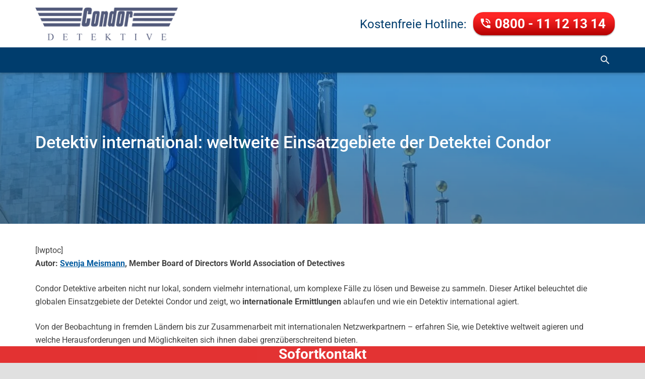

--- FILE ---
content_type: text/html; charset=UTF-8
request_url: https://www.detectivecondor.de/einsatzgebiete-international.htm
body_size: 55909
content:
<!DOCTYPE HTML> <html class="" lang="de" prefix="og: https://ogp.me/ns#"> <head><script>if(navigator.userAgent.match(/MSIE|Internet Explorer/i)||navigator.userAgent.match(/Trident\/7\..*?rv:11/i)){let e=document.location.href;if(!e.match(/[?&]nonitro/)){if(e.indexOf("?")==-1){if(e.indexOf("#")==-1){document.location.href=e+"?nonitro=1"}else{document.location.href=e.replace("#","?nonitro=1#")}}else{if(e.indexOf("#")==-1){document.location.href=e+"&nonitro=1"}else{document.location.href=e.replace("#","&nonitro=1#")}}}}</script><link rel="preconnect" href="https://cdn.trustindex.io" /><link rel="preconnect" href="https://cdn-cgiei.nitrocdn.com" /><meta charset="UTF-8" /><title>Detektiv international tätig: Detektei Condor weltweit im Einsatz</title><meta name="description" content="Haben Sie einen Fall, bei dem ein internationaler Detektiv helfen kann? Wir sind weltweit für Sie da. Gratis Beratung ☎ 0800 - 11 12 13 14" /><meta name="robots" content="follow, index, max-snippet:-1, max-video-preview:-1, max-image-preview:large" /><meta property="og:locale" content="de_DE" /><meta property="og:type" content="article" /><meta property="og:title" content="Detektiv international tätig: Detektei Condor weltweit im Einsatz" /><meta property="og:description" content="Haben Sie einen Fall, bei dem ein internationaler Detektiv helfen kann? Wir sind weltweit für Sie da. Gratis Beratung ☎ 0800 - 11 12 13 14" /><meta property="og:url" content="https://www.detectivecondor.de/einsatzgebiete-international.htm" /><meta property="og:site_name" content="Detektei Condor" /><meta property="article:publisher" content="https://www.facebook.com/Wirtschaftsdetektive" /><meta property="article:section" content="Einsatzgebiet international" /><meta property="og:updated_time" content="2025-11-14T15:29:29+01:00" /><meta property="og:image" content="https://www.detectivecondor.de/wpd/wp-content/uploads/einsatzgebiete-international.jpg" /><meta property="og:image:secure_url" content="https://www.detectivecondor.de/wpd/wp-content/uploads/einsatzgebiete-international.jpg" /><meta property="og:image:width" content="1920" /><meta property="og:image:height" content="450" /><meta property="og:image:alt" content="Einsatzgebiete international" /><meta property="og:image:type" content="image/jpeg" /><meta property="article:published_time" content="2018-03-11T21:50:13+01:00" /><meta property="article:modified_time" content="2025-11-14T15:29:29+01:00" /><meta name="twitter:card" content="summary_large_image" /><meta name="twitter:title" content="Detektiv international tätig: Detektei Condor weltweit im Einsatz" /><meta name="twitter:description" content="Haben Sie einen Fall, bei dem ein internationaler Detektiv helfen kann? Wir sind weltweit für Sie da. Gratis Beratung ☎ 0800 - 11 12 13 14" /><meta name="twitter:image" content="https://www.detectivecondor.de/wpd/wp-content/uploads/einsatzgebiete-international.jpg" /><meta name="twitter:label1" content="Verfasst von" /><meta name="twitter:data1" content="Svenja Meismann" /><meta name="twitter:label2" content="Lesedauer" /><meta name="twitter:data2" content="4 Minuten" /><meta name="viewport" content="width=device-width, maximum-scale=1, initial-scale=1" /><meta name="SKYPE_TOOLBAR" content="SKYPE_TOOLBAR_PARSER_COMPATIBLE" /><meta name="og:title" content="Detektiv international: weltweite Einsatzgebiete der Detektei Condor" /><meta name="og:type" content="website" /><meta name="og:url" content="https://www.detectivecondor.de/wpd/einsatzgebiete-international.htm" /><meta name="og:image" content="https://www.detectivecondor.de/wpd/wp-content/uploads/einsatzgebiete-international-300x70.jpg" /><meta name="ti-site-data" content="[base64]" /><meta name="generator" content="Powered by WPBakery Page Builder - drag and drop page builder for WordPress." /><meta name="generator" content="NitroPack" /><script>var NPSH,NitroScrollHelper;NPSH=NitroScrollHelper=function(){let e=null;const o=window.sessionStorage.getItem("nitroScrollPos");function t(){let e=JSON.parse(window.sessionStorage.getItem("nitroScrollPos"))||{};if(typeof e!=="object"){e={}}e[document.URL]=window.scrollY;window.sessionStorage.setItem("nitroScrollPos",JSON.stringify(e))}window.addEventListener("scroll",function(){if(e!==null){clearTimeout(e)}e=setTimeout(t,200)},{passive:true});let r={};r.getScrollPos=()=>{if(!o){return 0}const e=JSON.parse(o);return e[document.URL]||0};r.isScrolled=()=>{return r.getScrollPos()>document.documentElement.clientHeight*.5};return r}();</script><script>(function(){var a=false;var e=document.documentElement.classList;var i=navigator.userAgent.toLowerCase();var n=["android","iphone","ipad"];var r=n.length;var o;var d=null;for(var t=0;t<r;t++){o=n[t];if(i.indexOf(o)>-1)d=o;if(e.contains(o)){a=true;e.remove(o)}}if(a&&d){e.add(d);if(d=="iphone"||d=="ipad"){e.add("ios")}}})();</script><script type="text/worker" id="nitro-web-worker">var preloadRequests=0;var remainingCount={};var baseURI="";self.onmessage=function(e){switch(e.data.cmd){case"RESOURCE_PRELOAD":var o=e.data.requestId;remainingCount[o]=0;e.data.resources.forEach(function(e){preload(e,function(o){return function(){console.log(o+" DONE: "+e);if(--remainingCount[o]==0){self.postMessage({cmd:"RESOURCE_PRELOAD",requestId:o})}}}(o));remainingCount[o]++});break;case"SET_BASEURI":baseURI=e.data.uri;break}};async function preload(e,o){if(typeof URL!=="undefined"&&baseURI){try{var a=new URL(e,baseURI);e=a.href}catch(e){console.log("Worker error: "+e.message)}}console.log("Preloading "+e);try{var n=new Request(e,{mode:"no-cors",redirect:"follow"});await fetch(n);o()}catch(a){console.log(a);var r=new XMLHttpRequest;r.responseType="blob";r.onload=o;r.onerror=o;r.open("GET",e,true);r.send()}}</script><script>window.addEventListener('load', function() {
                let div = document.createElement('div');
                div.innerHTML = document.querySelector('#nitro-fonts-wrapper').textContent;
                document.body.appendChild(div);
            })</script><script id="nprl">(()=>{if(window.NPRL!=undefined)return;(function(e){var t=e.prototype;t.after||(t.after=function(){var e,t=arguments,n=t.length,r=0,i=this,o=i.parentNode,a=Node,c=String,u=document;if(o!==null){while(r<n){(e=t[r])instanceof a?(i=i.nextSibling)!==null?o.insertBefore(e,i):o.appendChild(e):o.appendChild(u.createTextNode(c(e)));++r}}})})(Element);var e,t;e=t=function(){var t=false;var r=window.URL||window.webkitURL;var i=true;var o=true;var a=2;var c=null;var u=null;var d=true;var s=window.nitroGtmExcludes!=undefined;var l=s?JSON.parse(atob(window.nitroGtmExcludes)).map(e=>new RegExp(e)):[];var f;var m;var v=null;var p=null;var g=null;var h={touch:["touchmove","touchend"],default:["mousemove","click","keydown","wheel"]};var E=true;var y=[];var w=false;var b=[];var S=0;var N=0;var L=false;var T=0;var R=null;var O=false;var A=false;var C=false;var P=[];var I=[];var M=[];var k=[];var x=false;var _={};var j=new Map;var B="noModule"in HTMLScriptElement.prototype;var q=requestAnimationFrame||mozRequestAnimationFrame||webkitRequestAnimationFrame||msRequestAnimationFrame;const D="gtm.js?id=";function H(e,t){if(!_[e]){_[e]=[]}_[e].push(t)}function U(e,t){if(_[e]){var n=0,r=_[e];for(var n=0;n<r.length;n++){r[n].call(this,t)}}}function Y(){(function(e,t){var r=null;var i=function(e){r(e)};var o=null;var a={};var c=null;var u=null;var d=0;e.addEventListener(t,function(r){if(["load","DOMContentLoaded"].indexOf(t)!=-1){if(u){Q(function(){e.triggerNitroEvent(t)})}c=true}else if(t=="readystatechange"){d++;n.ogReadyState=d==1?"interactive":"complete";if(u&&u>=d){n.documentReadyState=n.ogReadyState;Q(function(){e.triggerNitroEvent(t)})}}});e.addEventListener(t+"Nitro",function(e){if(["load","DOMContentLoaded"].indexOf(t)!=-1){if(!c){e.preventDefault();e.stopImmediatePropagation()}else{}u=true}else if(t=="readystatechange"){u=n.documentReadyState=="interactive"?1:2;if(d<u){e.preventDefault();e.stopImmediatePropagation()}}});switch(t){case"load":o="onload";break;case"readystatechange":o="onreadystatechange";break;case"pageshow":o="onpageshow";break;default:o=null;break}if(o){Object.defineProperty(e,o,{get:function(){return r},set:function(n){if(typeof n!=="function"){r=null;e.removeEventListener(t+"Nitro",i)}else{if(!r){e.addEventListener(t+"Nitro",i)}r=n}}})}Object.defineProperty(e,"addEventListener"+t,{value:function(r){if(r!=t||!n.startedScriptLoading||document.currentScript&&document.currentScript.hasAttribute("nitro-exclude")){}else{arguments[0]+="Nitro"}e.ogAddEventListener.apply(e,arguments);a[arguments[1]]=arguments[0]}});Object.defineProperty(e,"removeEventListener"+t,{value:function(t){var n=a[arguments[1]];arguments[0]=n;e.ogRemoveEventListener.apply(e,arguments)}});Object.defineProperty(e,"triggerNitroEvent"+t,{value:function(t,n){n=n||e;var r=new Event(t+"Nitro",{bubbles:true});r.isNitroPack=true;Object.defineProperty(r,"type",{get:function(){return t},set:function(){}});Object.defineProperty(r,"target",{get:function(){return n},set:function(){}});e.dispatchEvent(r)}});if(typeof e.triggerNitroEvent==="undefined"){(function(){var t=e.addEventListener;var n=e.removeEventListener;Object.defineProperty(e,"ogAddEventListener",{value:t});Object.defineProperty(e,"ogRemoveEventListener",{value:n});Object.defineProperty(e,"addEventListener",{value:function(n){var r="addEventListener"+n;if(typeof e[r]!=="undefined"){e[r].apply(e,arguments)}else{t.apply(e,arguments)}},writable:true});Object.defineProperty(e,"removeEventListener",{value:function(t){var r="removeEventListener"+t;if(typeof e[r]!=="undefined"){e[r].apply(e,arguments)}else{n.apply(e,arguments)}}});Object.defineProperty(e,"triggerNitroEvent",{value:function(t,n){var r="triggerNitroEvent"+t;if(typeof e[r]!=="undefined"){e[r].apply(e,arguments)}}})})()}}).apply(null,arguments)}Y(window,"load");Y(window,"pageshow");Y(window,"DOMContentLoaded");Y(document,"DOMContentLoaded");Y(document,"readystatechange");try{var F=new Worker(r.createObjectURL(new Blob([document.getElementById("nitro-web-worker").textContent],{type:"text/javascript"})))}catch(e){var F=new Worker("data:text/javascript;base64,"+btoa(document.getElementById("nitro-web-worker").textContent))}F.onmessage=function(e){if(e.data.cmd=="RESOURCE_PRELOAD"){U(e.data.requestId,e)}};if(typeof document.baseURI!=="undefined"){F.postMessage({cmd:"SET_BASEURI",uri:document.baseURI})}var G=function(e){if(--S==0){Q(K)}};var W=function(e){e.target.removeEventListener("load",W);e.target.removeEventListener("error",W);e.target.removeEventListener("nitroTimeout",W);if(e.type!="nitroTimeout"){clearTimeout(e.target.nitroTimeout)}if(--N==0&&S==0){Q(J)}};var X=function(e){var t=e.textContent;try{var n=r.createObjectURL(new Blob([t.replace(/^(?:<!--)?(.*?)(?:-->)?$/gm,"$1")],{type:"text/javascript"}))}catch(e){var n="data:text/javascript;base64,"+btoa(t.replace(/^(?:<!--)?(.*?)(?:-->)?$/gm,"$1"))}return n};var K=function(){n.documentReadyState="interactive";document.triggerNitroEvent("readystatechange");document.triggerNitroEvent("DOMContentLoaded");if(window.pageYOffset||window.pageXOffset){window.dispatchEvent(new Event("scroll"))}A=true;Q(function(){if(N==0){Q(J)}Q($)})};var J=function(){if(!A||O)return;O=true;R.disconnect();en();n.documentReadyState="complete";document.triggerNitroEvent("readystatechange");window.triggerNitroEvent("load",document);window.triggerNitroEvent("pageshow",document);if(window.pageYOffset||window.pageXOffset||location.hash){let e=typeof history.scrollRestoration!=="undefined"&&history.scrollRestoration=="auto";if(e&&typeof NPSH!=="undefined"&&NPSH.getScrollPos()>0&&window.pageYOffset>document.documentElement.clientHeight*.5){window.scrollTo(0,NPSH.getScrollPos())}else if(location.hash){try{let e=document.querySelector(location.hash);if(e){e.scrollIntoView()}}catch(e){}}}var e=null;if(a==1){e=eo}else{e=eu}Q(e)};var Q=function(e){setTimeout(e,0)};var V=function(e){if(e.type=="touchend"||e.type=="click"){g=e}};var $=function(){if(d&&g){setTimeout(function(e){return function(){var t=function(e,t,n){var r=new Event(e,{bubbles:true,cancelable:true});if(e=="click"){r.clientX=t;r.clientY=n}else{r.touches=[{clientX:t,clientY:n}]}return r};var n;if(e.type=="touchend"){var r=e.changedTouches[0];n=document.elementFromPoint(r.clientX,r.clientY);n.dispatchEvent(t("touchstart"),r.clientX,r.clientY);n.dispatchEvent(t("touchend"),r.clientX,r.clientY);n.dispatchEvent(t("click"),r.clientX,r.clientY)}else if(e.type=="click"){n=document.elementFromPoint(e.clientX,e.clientY);n.dispatchEvent(t("click"),e.clientX,e.clientY)}}}(g),150);g=null}};var z=function(e){if(e.tagName=="SCRIPT"&&!e.hasAttribute("data-nitro-for-id")&&!e.hasAttribute("nitro-document-write")||e.tagName=="IMG"&&(e.hasAttribute("src")||e.hasAttribute("srcset"))||e.tagName=="IFRAME"&&e.hasAttribute("src")||e.tagName=="LINK"&&e.hasAttribute("href")&&e.hasAttribute("rel")&&e.getAttribute("rel")=="stylesheet"){if(e.tagName==="IFRAME"&&e.src.indexOf("about:blank")>-1){return}var t="";switch(e.tagName){case"LINK":t=e.href;break;case"IMG":if(k.indexOf(e)>-1)return;t=e.srcset||e.src;break;default:t=e.src;break}var n=e.getAttribute("type");if(!t&&e.tagName!=="SCRIPT")return;if((e.tagName=="IMG"||e.tagName=="LINK")&&(t.indexOf("data:")===0||t.indexOf("blob:")===0))return;if(e.tagName=="SCRIPT"&&n&&n!=="text/javascript"&&n!=="application/javascript"){if(n!=="module"||!B)return}if(e.tagName==="SCRIPT"){if(k.indexOf(e)>-1)return;if(e.noModule&&B){return}let t=null;if(document.currentScript){if(document.currentScript.src&&document.currentScript.src.indexOf(D)>-1){t=document.currentScript}if(document.currentScript.hasAttribute("data-nitro-gtm-id")){e.setAttribute("data-nitro-gtm-id",document.currentScript.getAttribute("data-nitro-gtm-id"))}}else if(window.nitroCurrentScript){if(window.nitroCurrentScript.src&&window.nitroCurrentScript.src.indexOf(D)>-1){t=window.nitroCurrentScript}}if(t&&s){let n=false;for(const t of l){n=e.src?t.test(e.src):t.test(e.textContent);if(n){break}}if(!n){e.type="text/googletagmanagerscript";let n=t.hasAttribute("data-nitro-gtm-id")?t.getAttribute("data-nitro-gtm-id"):t.id;if(!j.has(n)){j.set(n,[])}let r=j.get(n);r.push(e);return}}if(!e.src){if(e.textContent.length>0){e.textContent+="\n;if(document.currentScript.nitroTimeout) {clearTimeout(document.currentScript.nitroTimeout);}; setTimeout(function() { this.dispatchEvent(new Event('load')); }.bind(document.currentScript), 0);"}else{return}}else{}k.push(e)}if(!e.hasOwnProperty("nitroTimeout")){N++;e.addEventListener("load",W,true);e.addEventListener("error",W,true);e.addEventListener("nitroTimeout",W,true);e.nitroTimeout=setTimeout(function(){console.log("Resource timed out",e);e.dispatchEvent(new Event("nitroTimeout"))},5e3)}}};var Z=function(e){if(e.hasOwnProperty("nitroTimeout")&&e.nitroTimeout){clearTimeout(e.nitroTimeout);e.nitroTimeout=null;e.dispatchEvent(new Event("nitroTimeout"))}};document.documentElement.addEventListener("load",function(e){if(e.target.tagName=="SCRIPT"||e.target.tagName=="IMG"){k.push(e.target)}},true);document.documentElement.addEventListener("error",function(e){if(e.target.tagName=="SCRIPT"||e.target.tagName=="IMG"){k.push(e.target)}},true);var ee=["appendChild","replaceChild","insertBefore","prepend","append","before","after","replaceWith","insertAdjacentElement"];var et=function(){if(s){window._nitro_setTimeout=window.setTimeout;window.setTimeout=function(e,t,...n){let r=document.currentScript||window.nitroCurrentScript;if(!r||r.src&&r.src.indexOf(D)==-1){return window._nitro_setTimeout.call(window,e,t,...n)}return window._nitro_setTimeout.call(window,function(e,t){return function(...n){window.nitroCurrentScript=e;t(...n)}}(r,e),t,...n)}}ee.forEach(function(e){HTMLElement.prototype["og"+e]=HTMLElement.prototype[e];HTMLElement.prototype[e]=function(...t){if(this.parentNode||this===document.documentElement){switch(e){case"replaceChild":case"insertBefore":t.pop();break;case"insertAdjacentElement":t.shift();break}t.forEach(function(e){if(!e)return;if(e.tagName=="SCRIPT"){z(e)}else{if(e.children&&e.children.length>0){e.querySelectorAll("script").forEach(z)}}})}return this["og"+e].apply(this,arguments)}})};var en=function(){if(s&&typeof window._nitro_setTimeout==="function"){window.setTimeout=window._nitro_setTimeout}ee.forEach(function(e){HTMLElement.prototype[e]=HTMLElement.prototype["og"+e]})};var er=async function(){if(o){ef(f);ef(V);if(v){clearTimeout(v);v=null}}if(T===1){L=true;return}else if(T===0){T=-1}n.startedScriptLoading=true;Object.defineProperty(document,"readyState",{get:function(){return n.documentReadyState},set:function(){}});var e=document.documentElement;var t={attributes:true,attributeFilter:["src"],childList:true,subtree:true};R=new MutationObserver(function(e,t){e.forEach(function(e){if(e.type=="childList"&&e.addedNodes.length>0){e.addedNodes.forEach(function(e){if(!document.documentElement.contains(e)){return}if(e.tagName=="IMG"||e.tagName=="IFRAME"||e.tagName=="LINK"){z(e)}})}if(e.type=="childList"&&e.removedNodes.length>0){e.removedNodes.forEach(function(e){if(e.tagName=="IFRAME"||e.tagName=="LINK"){Z(e)}})}if(e.type=="attributes"){var t=e.target;if(!document.documentElement.contains(t)){return}if(t.tagName=="IFRAME"||t.tagName=="LINK"||t.tagName=="IMG"||t.tagName=="SCRIPT"){z(t)}}})});R.observe(e,t);if(!s){et()}await Promise.all(P);var r=b.shift();var i=null;var a=false;while(r){var c;var u=JSON.parse(atob(r.meta));var d=u.delay;if(r.type=="inline"){var l=document.getElementById(r.id);if(l){l.remove()}else{r=b.shift();continue}c=X(l);if(c===false){r=b.shift();continue}}else{c=r.src}if(!a&&r.type!="inline"&&(typeof u.attributes.async!="undefined"||typeof u.attributes.defer!="undefined")){if(i===null){i=r}else if(i===r){a=true}if(!a){b.push(r);r=b.shift();continue}}var m=document.createElement("script");m.src=c;m.setAttribute("data-nitro-for-id",r.id);for(var p in u.attributes){try{if(u.attributes[p]===false){m.setAttribute(p,"")}else{m.setAttribute(p,u.attributes[p])}}catch(e){console.log("Error while setting script attribute",m,e)}}m.async=false;if(u.canonicalLink!=""&&Object.getOwnPropertyDescriptor(m,"src")?.configurable!==false){(e=>{Object.defineProperty(m,"src",{get:function(){return e.canonicalLink},set:function(){}})})(u)}if(d){setTimeout((function(e,t){var n=document.querySelector("[data-nitro-marker-id='"+t+"']");if(n){n.after(e)}else{document.head.appendChild(e)}}).bind(null,m,r.id),d)}else{m.addEventListener("load",G);m.addEventListener("error",G);if(!m.noModule||!B){S++}var g=document.querySelector("[data-nitro-marker-id='"+r.id+"']");if(g){Q(function(e,t){return function(){e.after(t)}}(g,m))}else{Q(function(e){return function(){document.head.appendChild(e)}}(m))}}r=b.shift()}};var ei=function(){var e=document.getElementById("nitro-deferred-styles");var t=document.createElement("div");t.innerHTML=e.textContent;return t};var eo=async function(e){isPreload=e&&e.type=="NitroPreload";if(!isPreload){T=-1;E=false;if(o){ef(f);ef(V);if(v){clearTimeout(v);v=null}}}if(w===false){var t=ei();let e=t.querySelectorAll('style,link[rel="stylesheet"]');w=e.length;if(w){let e=document.getElementById("nitro-deferred-styles-marker");e.replaceWith.apply(e,t.childNodes)}else if(isPreload){Q(ed)}else{es()}}else if(w===0&&!isPreload){es()}};var ea=function(){var e=ei();var t=e.childNodes;var n;var r=[];for(var i=0;i<t.length;i++){n=t[i];if(n.href){r.push(n.href)}}var o="css-preload";H(o,function(e){eo(new Event("NitroPreload"))});if(r.length){F.postMessage({cmd:"RESOURCE_PRELOAD",resources:r,requestId:o})}else{Q(function(){U(o)})}};var ec=function(){if(T===-1)return;T=1;var e=[];var t,n;for(var r=0;r<b.length;r++){t=b[r];if(t.type!="inline"){if(t.src){n=JSON.parse(atob(t.meta));if(n.delay)continue;if(n.attributes.type&&n.attributes.type=="module"&&!B)continue;e.push(t.src)}}}if(e.length){var i="js-preload";H(i,function(e){T=2;if(L){Q(er)}});F.postMessage({cmd:"RESOURCE_PRELOAD",resources:e,requestId:i})}};var eu=function(){while(I.length){style=I.shift();if(style.hasAttribute("nitropack-onload")){style.setAttribute("onload",style.getAttribute("nitropack-onload"));Q(function(e){return function(){e.dispatchEvent(new Event("load"))}}(style))}}while(M.length){style=M.shift();if(style.hasAttribute("nitropack-onerror")){style.setAttribute("onerror",style.getAttribute("nitropack-onerror"));Q(function(e){return function(){e.dispatchEvent(new Event("error"))}}(style))}}};var ed=function(){if(!x){if(i){Q(function(){var e=document.getElementById("nitro-critical-css");if(e){e.remove()}})}x=true;onStylesLoadEvent=new Event("NitroStylesLoaded");onStylesLoadEvent.isNitroPack=true;window.dispatchEvent(onStylesLoadEvent)}};var es=function(){if(a==2){Q(er)}else{eu()}};var el=function(e){m.forEach(function(t){document.addEventListener(t,e,true)})};var ef=function(e){m.forEach(function(t){document.removeEventListener(t,e,true)})};if(s){et()}return{setAutoRemoveCriticalCss:function(e){i=e},registerScript:function(e,t,n){b.push({type:"remote",src:e,id:t,meta:n})},registerInlineScript:function(e,t){b.push({type:"inline",id:e,meta:t})},registerStyle:function(e,t,n){y.push({href:e,rel:t,media:n})},onLoadStyle:function(e){I.push(e);if(w!==false&&--w==0){Q(ed);if(E){E=false}else{es()}}},onErrorStyle:function(e){M.push(e);if(w!==false&&--w==0){Q(ed);if(E){E=false}else{es()}}},loadJs:function(e,t){if(!e.src){var n=X(e);if(n!==false){e.src=n;e.textContent=""}}if(t){Q(function(e,t){return function(){e.after(t)}}(t,e))}else{Q(function(e){return function(){document.head.appendChild(e)}}(e))}},loadQueuedResources:async function(){window.dispatchEvent(new Event("NitroBootStart"));if(p){clearTimeout(p);p=null}window.removeEventListener("load",e.loadQueuedResources);f=a==1?er:eo;if(!o||g){Q(f)}else{if(navigator.userAgent.indexOf(" Edge/")==-1){ea();H("css-preload",ec)}el(f);if(u){if(c){v=setTimeout(f,c)}}else{}}},fontPreload:function(e){var t="critical-fonts";H(t,function(e){document.getElementById("nitro-critical-fonts").type="text/css"});F.postMessage({cmd:"RESOURCE_PRELOAD",resources:e,requestId:t})},boot:function(){if(t)return;t=true;C=typeof NPSH!=="undefined"&&NPSH.isScrolled();let n=document.prerendering;if(location.hash||C||n){o=false}m=h.default.concat(h.touch);p=setTimeout(e.loadQueuedResources,1500);el(V);if(C){e.loadQueuedResources()}else{window.addEventListener("load",e.loadQueuedResources)}},addPrerequisite:function(e){P.push(e)},getTagManagerNodes:function(e){if(!e)return j;return j.get(e)??[]}}}();var n,r;n=r=function(){var t=document.write;return{documentWrite:function(n,r){if(n&&n.hasAttribute("nitro-exclude")){return t.call(document,r)}var i=null;if(n.documentWriteContainer){i=n.documentWriteContainer}else{i=document.createElement("span");n.documentWriteContainer=i}var o=null;if(n){if(n.hasAttribute("data-nitro-for-id")){o=document.querySelector('template[data-nitro-marker-id="'+n.getAttribute("data-nitro-for-id")+'"]')}else{o=n}}i.innerHTML+=r;i.querySelectorAll("script").forEach(function(e){e.setAttribute("nitro-document-write","")});if(!i.parentNode){if(o){o.parentNode.insertBefore(i,o)}else{document.body.appendChild(i)}}var a=document.createElement("span");a.innerHTML=r;var c=a.querySelectorAll("script");if(c.length){c.forEach(function(t){var n=t.getAttributeNames();var r=document.createElement("script");n.forEach(function(e){r.setAttribute(e,t.getAttribute(e))});r.async=false;if(!t.src&&t.textContent){r.textContent=t.textContent}e.loadJs(r,o)})}},TrustLogo:function(e,t){var n=document.getElementById(e);var r=document.createElement("img");r.src=t;n.parentNode.insertBefore(r,n)},documentReadyState:"loading",ogReadyState:document.readyState,startedScriptLoading:false,loadScriptDelayed:function(e,t){setTimeout(function(){var t=document.createElement("script");t.src=e;document.head.appendChild(t)},t)}}}();document.write=function(e){n.documentWrite(document.currentScript,e)};document.writeln=function(e){n.documentWrite(document.currentScript,e+"\n")};window.NPRL=e;window.NitroResourceLoader=t;window.NPh=n;window.NitroPackHelper=r})();</script><template id="nitro-deferred-styles-marker"></template><style type="text/css" id="nitro-critical-css">:root{--wp-block-synced-color:#7a00df;--wp-block-synced-color--rgb:122,0,223;--wp-bound-block-color:var(--wp-block-synced-color);--wp-editor-canvas-background:#ddd;--wp-admin-theme-color:#007cba;--wp-admin-theme-color--rgb:0,124,186;--wp-admin-theme-color-darker-10:#006ba1;--wp-admin-theme-color-darker-10--rgb:0,107,160.5;--wp-admin-theme-color-darker-20:#005a87;--wp-admin-theme-color-darker-20--rgb:0,90,135;--wp-admin-border-width-focus:2px}:root{--wp--preset--font-size--normal:16px;--wp--preset--font-size--huge:42px}.aligncenter{clear:both}html :where(img[class*=wp-image-]){height:auto;max-width:100%}:root{--wp--preset--aspect-ratio--square:1;--wp--preset--aspect-ratio--4-3:4/3;--wp--preset--aspect-ratio--3-4:3/4;--wp--preset--aspect-ratio--3-2:3/2;--wp--preset--aspect-ratio--2-3:2/3;--wp--preset--aspect-ratio--16-9:16/9;--wp--preset--aspect-ratio--9-16:9/16;--wp--preset--color--black:#000;--wp--preset--color--cyan-bluish-gray:#abb8c3;--wp--preset--color--white:#fff;--wp--preset--color--pale-pink:#f78da7;--wp--preset--color--vivid-red:#cf2e2e;--wp--preset--color--luminous-vivid-orange:#ff6900;--wp--preset--color--luminous-vivid-amber:#fcb900;--wp--preset--color--light-green-cyan:#7bdcb5;--wp--preset--color--vivid-green-cyan:#00d084;--wp--preset--color--pale-cyan-blue:#8ed1fc;--wp--preset--color--vivid-cyan-blue:#0693e3;--wp--preset--color--vivid-purple:#9b51e0;--wp--preset--gradient--vivid-cyan-blue-to-vivid-purple:linear-gradient(135deg,#0693e3 0%,#9b51e0 100%);--wp--preset--gradient--light-green-cyan-to-vivid-green-cyan:linear-gradient(135deg,#7adcb4 0%,#00d082 100%);--wp--preset--gradient--luminous-vivid-amber-to-luminous-vivid-orange:linear-gradient(135deg,#fcb900 0%,#ff6900 100%);--wp--preset--gradient--luminous-vivid-orange-to-vivid-red:linear-gradient(135deg,#ff6900 0%,#cf2e2e 100%);--wp--preset--gradient--very-light-gray-to-cyan-bluish-gray:linear-gradient(135deg,#eee 0%,#a9b8c3 100%);--wp--preset--gradient--cool-to-warm-spectrum:linear-gradient(135deg,#4aeadc 0%,#9778d1 20%,#cf2aba 40%,#ee2c82 60%,#fb6962 80%,#fef84c 100%);--wp--preset--gradient--blush-light-purple:linear-gradient(135deg,#ffceec 0%,#9896f0 100%);--wp--preset--gradient--blush-bordeaux:linear-gradient(135deg,#fecda5 0%,#fe2d2d 50%,#6b003e 100%);--wp--preset--gradient--luminous-dusk:linear-gradient(135deg,#ffcb70 0%,#c751c0 50%,#4158d0 100%);--wp--preset--gradient--pale-ocean:linear-gradient(135deg,#fff5cb 0%,#b6e3d4 50%,#33a7b5 100%);--wp--preset--gradient--electric-grass:linear-gradient(135deg,#caf880 0%,#71ce7e 100%);--wp--preset--gradient--midnight:linear-gradient(135deg,#020381 0%,#2874fc 100%);--wp--preset--font-size--small:13px;--wp--preset--font-size--medium:20px;--wp--preset--font-size--large:36px;--wp--preset--font-size--x-large:42px;--wp--preset--spacing--20:.44rem;--wp--preset--spacing--30:.67rem;--wp--preset--spacing--40:1rem;--wp--preset--spacing--50:1.5rem;--wp--preset--spacing--60:2.25rem;--wp--preset--spacing--70:3.38rem;--wp--preset--spacing--80:5.06rem;--wp--preset--shadow--natural:6px 6px 9px rgba(0,0,0,.2);--wp--preset--shadow--deep:12px 12px 50px rgba(0,0,0,.4);--wp--preset--shadow--sharp:6px 6px 0px rgba(0,0,0,.2);--wp--preset--shadow--outlined:6px 6px 0px -3px #fff,6px 6px #000;--wp--preset--shadow--crisp:6px 6px 0px #000}@-webkit-keyframes loadAnimate{0%{-webkit-transform:rotate(0);transform:rotate(0)}100%{-webkit-transform:rotate(360deg);transform:rotate(360deg)}}@keyframes loadAnimate{0%{-webkit-transform:rotate(0);transform:rotate(0)}100%{-webkit-transform:rotate(360deg);transform:rotate(360deg)}}.width-100{width:100%}.formcraft-css .formcraft-icon{font-family:"Material Icons" !important;font-weight:400;font-style:normal;font-size:110%;line-height:1;display:inline-block;text-transform:none;letter-spacing:normal;word-wrap:normal;white-space:nowrap;direction:ltr;vertical-align:text-bottom;-webkit-font-smoothing:antialiased;text-rendering:optimizeLegibility;-moz-osx-font-smoothing:grayscale;font-feature-settings:"liga"}.formcraft-css{line-height:1.35;-ms-text-size-adjust:100%;-webkit-text-size-adjust:100%}.formcraft-css button,.formcraft-css input,.formcraft-css textarea{font-family:inherit;font-size:inherit;line-height:1.3;text-transform:none;font-weight:400;margin:0;outline:0}.formcraft-css ::-webkit-input-placeholder{color:#bbb}.formcraft-css ::-moz-placeholder{color:#bbb}.formcraft-css :-ms-input-placeholder{color:#bbb}.formcraft-css :-moz-placeholder{color:#bbb}.formcraft-css [type=button]::-moz-focus-inner,.formcraft-css [type=submit]::-moz-focus-inner,.formcraft-css button::-moz-focus-inner{border-style:none;padding:0}.fc_modal{display:none;overflow:auto;overflow-y:scroll;position:fixed !important;top:0;right:0;bottom:0;left:0;padding-top:50px;z-index:9999998}.fc_modal.fc_fade{opacity:0;filter:alpha(opacity=0);-webkit-transform:scale(.99) translate3d(0,-2px,0);-moz-transform:scale(.99) translate3d(0,-2px,0);-o-transform:scale(.99) translate3d(0,-2px,0);-ms-transform:scale(.99) translate3d(0,-2px,0);transform:scale(.99) translate3d(0,-2px,0)}.fc_modal-dialog{margin-left:auto;margin-right:auto;width:auto;padding:10px;z-index:99999}body .fc_modal .fc_close{position:absolute;top:5px;right:5px;padding:0;border:none;font-size:160%;z-index:9000;color:#666;font-weight:700;background:0 0;width:30px;height:30px;line-height:30px;outline:0;box-shadow:none;margin:0}@media screen and (min-width:768px){.fc_modal-dialog{left:50%;right:auto;width:600px;padding-top:40px;padding-bottom:40px}}@-webkit-keyframes loadAnimate{0%{-webkit-transform:rotate(0);transform:rotate(0)}100%{-webkit-transform:rotate(360deg);transform:rotate(360deg)}}@keyframes loadAnimate{0%{-webkit-transform:rotate(0);transform:rotate(0)}100%{-webkit-transform:rotate(360deg);transform:rotate(360deg)}}html body .fc-form-modal{text-align:center}html body .fc-form-modal .fc_modal-dialog{display:inline-block;width:auto;padding:40px 0 90px 0}html body .fc-form-modal .fc_modal-dialog .form-live{position:relative;width:auto;margin:0 auto;padding:0 1px}html body .fc-form-modal .formcraft-css .form-cover .prev-next{margin-left:auto;margin-right:auto}html body .fc-form-modal .formcraft-css .fc-pagination .pagination-trigger .page-number{box-shadow:0 0 1px rgba(0,0,0,.8)}html body .fc_modal .formcraft-css form.fc-form{margin:0 auto;box-shadow:0 2px 4px rgba(0,0,0,.4);-webkit-box-shadow:0 2px 4px rgba(0,0,0,.4)}html body .fc_modal .formcraft-css .prev-next{box-shadow:0 1px 6px rgba(0,0,0,.5);-webkit-box-shadow:0 1px 6px rgba(0,0,0,.5)}html body .fc-form-modal.fc_modal .fc-pagination{padding:0 0}html body .fc-form-modal.fc_modal .fc-pagination-cover{height:100px}html .formcraft-css .simple_button{display:inline-block;padding:6px 15px 7px 15px;border-radius:2px;outline:0;box-shadow:none}html .formcraft-css .form-logic{display:none}html .formcraft-css .prev-next{display:none;width:100%;letter-spacing:-4px;border-radius:2px;overflow:hidden;box-shadow:0 0 0 .5px rgba(0,20,40,.1),0 2px 8px 0 rgba(50,55,90,.2);margin:15px auto;background:#fff}html .formcraft-css .prev-next>div{display:inline-block;width:49.5%;letter-spacing:0;text-align:center}html .formcraft-css .prev-next>div span{display:block;padding:15px 15px;font-size:.87em;text-transform:uppercase;font-weight:600;letter-spacing:.6px}html .formcraft-css .prev-next>div span.inactive{opacity:.5}html .formcraft-css .prev-next>div:last-child{border-left:1px solid #e8e8e8;box-sizing:border-box;float:right}html .formcraft-css .fc-pagination-cover{text-align:center;height:130px;display:none;position:relative;max-width:100%}html .formcraft-css .fc-pagination{white-space:nowrap;text-align:center;position:relative;display:block;padding:12px 0;margin:0 auto;max-width:100%}html .formcraft-css .fc-pagination>div{display:inline-block;padding:0 15px;position:relative;z-index:101;vertical-align:top;color:#999}html .formcraft-css .fc-pagination>div:after{position:absolute;border-top:2px solid rgba(255,255,255,.8);top:25px;width:100%;height:2px;content:"";left:0;z-index:101}html .formcraft-css .fc-pagination>div:first-child:after{width:110px;left:50%;margin-left:-15px}html .formcraft-css .fc-pagination>div:last-child:after{width:110px;right:50%;left:auto;margin-right:-15px}html .formcraft-css .fc-pagination .page-number{font-weight:700;display:inline-block;background-color:#fff;border-radius:3px;padding:5px;margin-bottom:10px;margin-top:10px;min-width:30px;position:relative;z-index:103;border-width:0;box-shadow:0 0 0 .5px rgba(0,20,40,.1),0 2px 8px 0 rgba(50,55,90,.2);border:1px solid transparent;box-sizing:border-box;-moz-box-sizing:border-box}html .formcraft-css .fc-pagination .page-name{display:block;font-size:.88em;letter-spacing:.4px;font-weight:600;width:110px;text-transform:uppercase;padding:5px 0;white-space:normal}html .formcraft-css .fc-form{background:#fff;box-shadow:0 0 0 .5px rgba(0,20,40,.1),0 2px 8px 0 rgba(50,55,90,.2);border-radius:3px;letter-spacing:-4px;text-align:left;margin:0 auto;min-width:140px;box-sizing:border-box;-moz-box-sizing:border-box;position:relative;max-width:100%}html .formcraft-css .fc-form .form-page-content{padding:1.5em 1.5em;padding-right:0;padding-bottom:0}html .formcraft-css .fc-form .form-page-content .form-element-type-customText,html .formcraft-css .fc-form .form-page-content .form-element-type-heading{top:-.75em;position:relative}html .formcraft-css .fc-form .form-page-content .form-element-type-heading:first-child .heading-cover{border-radius:2px 2px 0 0;padding-bottom:1.5em;padding-top:.75em}html .formcraft-css .fc-form .form-page-content .form-element-type-customText:last-child .customText-cover{border-radius:0 0 2px 2px;padding-bottom:1.5em;margin-bottom:-1.5em}html .formcraft-css .fc-form .form-page-content .form-element-type-customText:last-child .form-element-html{margin-bottom:1.5em}html .formcraft-css .fc-form .form-page-content .form-element-type-heading:first-child{margin-top:-.75em}html .formcraft-css .fc-form .form-page-content .form-element-type-customText:last-child{margin-bottom:-.75em}html .formcraft-css .fc-form.label-placeholder.remove-asterisk- .is-required-true .field-cover.oneLineText-cover::after,html .formcraft-css .fc-form.label-placeholder.remove-asterisk- .is-required-true .field-cover.textarea-cover::after{content:"*";position:absolute;color:red;top:-3px;right:-1px;font-size:26px}html .formcraft-css .fc-form.label-placeholder .field-cover>span{display:none}html .formcraft-css .fc-form.label-placeholder .field-cover>div{width:100%;display:block}html .formcraft-css .fc-form .form-element.is-required-true .field-cover>span>span:first-child>span{position:relative}html .formcraft-css .fc-form .form-element.is-required-true .field-cover .main-label>span::after{content:"*";position:absolute;color:red;top:-3px;right:-6px}html .formcraft-css .fc-form .field-cover{letter-spacing:-4px}html .formcraft-css .fc-form .field-cover>div{position:relative}html .formcraft-css .fc-form .field-cover>div,html .formcraft-css .fc-form .field-cover>span{letter-spacing:0;display:inline-block;box-sizing:border-box;-moz-box-sizing:border-box}html .formcraft-css .fc-form .field-cover>span{width:30%;text-align:right;padding-right:9px;vertical-align:top;display:inline-block;position:relative;font-weight:600}html .formcraft-css .fc-form .field-cover>span>span{display:block;width:100%;line-height:1.45em}html .formcraft-css .fc-form .field-cover>span span.sub-label{font-weight:400;position:relative;font-style:italic;font-size:.9em;margin-top:-1px;opacity:.8}html .formcraft-css .fc-form .field-cover .sub-label-false{top:.7em}html .formcraft-css .fc-form .field-cover .sub-label-false span.sub-label{display:none}html .formcraft-css .fc-form .field-cover>div{width:70%;display:inline-block;text-align:left}html .formcraft-css .fc-form .field-cover>div input[type=text],html .formcraft-css .fc-form .field-cover>div textarea{width:100%;margin:0}html .formcraft-css .fc-form .field-cover>div.full{width:auto;display:block}html .formcraft-css .fc-form .form-element{position:relative;display:inline-block;letter-spacing:0;vertical-align:top;opacity:1;border-radius:2px;z-index:101;border:0;float:none !important;overflow:visible}html .formcraft-css .fc-form .form-element .form-element-html input[type=text],html .formcraft-css .fc-form .form-element .form-element-html textarea{box-sizing:border-box;padding:.72em .9em .65em;border-radius:2px;border:1px solid #d6d8d9;background-color:#fafafa;line-height:1.4em;font-family:inherit;height:auto;box-shadow:none;-webkit-box-shadow:none;-webkit-appearance:none;font-size:inherit}html .formcraft-css .fc-form .form-element .form-element-html input[type=text]{background-image:none !important}html .formcraft-css .fc-form .form-element .form-element-html input[type=text].nitro-lazy{background-image:none !important}html .formcraft-css .fc-form .form-element .error{display:none;position:absolute;top:-4px;z-index:103;font-size:.85em;line-height:8px;margin:0;padding:0;border:0;margin-top:0;background:#fff;right:30px;color:red;-webkit-animation:fadeInRight .3s ease-out;animation:fadeInRight .3s ease-out}html .formcraft-css .fc-form .form-element .form-element-html{padding:1.5em 1.5em;padding-left:0;padding-top:0}html .formcraft-css .fc-form .form-element .field-cover{position:relative;display:block}html .formcraft-css .fc-form .form-element.index-true{z-index:103 !important}html .formcraft-css .fc-form .form-element.form-element-type-customText .form-element-html{position:static}html .formcraft-css .fc-form .form-element .field-cover.heading-cover>div{line-height:normal;width:100%}html .formcraft-css .fc-form .form-element .field-cover.heading-cover{white-space:pre-wrap;position:relative;margin:0 -1.5em;padding:.75em 1.5em;padding-bottom:1.5em;line-height:1.5em;margin-bottom:-1.5em}html .formcraft-css .fc-form .form-element .field-cover.customText-cover{white-space:pre-wrap;position:relative;margin:0 -1.5em;padding:.75em 1.5em;line-height:1.5em;margin-bottom:-1.5em}html .formcraft-css .fc-form .form-element .field-cover.customText-cover p{margin:.3em 0;width:100% !important;display:block;font-size:1em}html .formcraft-css .fc-form .form-element .field-cover.customText-cover a{text-decoration:none}html .formcraft-css .fc-form .form-element .textarea-cover .count-true{display:block;text-align:right;font-size:.87em;padding:1px 0;letter-spacing:.4px}html .formcraft-css .fc-form .form-element .textarea-cover textarea{resize:none;display:block;min-height:0}html .formcraft-css .fc-form .form-element .field-cover .formcraft-icon{position:absolute;right:0;top:0;line-height:1.4em;font-size:1.25em;margin:.45em 12px .45em 12px;width:1.1em;color:inherit;background-color:transparent}html .formcraft-css .fc-form .form-element .submit-response{display:block;text-align:center}html .formcraft-css .fc-form .form-element .required_field{opacity:0}html .formcraft-css .fc-form .form-element .submit-cover{float:none !important;margin:0}html .formcraft-css .fc-form .form-element .submit-cover.align-center{text-align:center}html .formcraft-css .fc-form .form-element .submit-cover.align-center .submit-button{margin-left:auto;margin-right:auto}html .formcraft-css .fc-form .form-element .submit-cover .loading-icon{height:22px;font-size:22px;text-align:center;margin:0;line-height:.95em}html .formcraft-css .fc-form .form-element .submit-cover .spin-cover,html .formcraft-css .fc-form .form-element .submit-cover .spin-cover:after{border-radius:100%;width:1.2em;height:1.2em;display:inline-block}html .formcraft-css .fc-form .form-element .submit-cover .spin-cover{opacity:0;margin:0;font-size:12px;position:absolute;right:2em;top:50%;margin-top:-.55em;text-indent:-9999em;border-top:2px solid #fff;border-right:2px solid #fff;border-bottom:2px solid #fff;border-left:2px solid transparent;-webkit-transform:translateZ(0);-ms-transform:translateZ(0);transform:translateZ(0);-webkit-animation:loadAnimate 1.1s infinite linear;animation:loadAnimate 1.1s infinite linear;display:none}html .formcraft-css .fc-form .form-element .submit-cover .loading-icon:before{left:0;line-height:1em}html .formcraft-css .fc-form .form-element .submit-cover .submit-button{box-shadow:none;height:auto;font-size:1em;line-height:1.5em;position:relative;text-transform:none;margin:0 auto;padding:9px 18px 9px 18px;border:0;border-radius:2px;width:auto;font-weight:600;font-family:inherit;letter-spacing:0;white-space:nowrap}html .formcraft-css .fc-form .form-element .submit-cover.wide-true .submit-button{width:100%}html .form-live .fc-form.fc-temp-class .form-element.default-true{display:none}.form-live{width:100%}.form-live .form-cover{-webkit-perspective:750px;perspective:750px}@media (max-width:480px){html body .fc-form-modal .fc_modal-dialog .formcraft-css .fc-pagination{box-shadow:0 1px 6px rgba(0,0,0,.5);border-radius:2px}html body .fc-form-modal .fc_modal-dialog .formcraft-css .fc-pagination>div .page-name{color:#666;text-shadow:none}html body .fc-form-modal.fc_modal .fc_modal-dialog .fc-pagination-cover{height:65px}html body .fc-form-modal.fc_modal .fc_modal-dialog .fc_close{margin-right:3px}html body .fc-form-modal.fc_modal .fc_close{font-size:26px;font-weight:400}html body .form-live{overflow:hidden}html .formcraft-css .fc-pagination-cover{left:0;margin-left:0}html body .fc-form-modal .fc_modal-dialog{max-width:96%;padding-top:0;padding-bottom:0}html body .fc-form .form-element{width:100% !important}html body .fc-form-modal{padding-top:3%;padding-bottom:3%}}*{box-sizing:border-box}html{-ms-text-size-adjust:100%;-webkit-text-size-adjust:100%}body{margin:0;word-wrap:break-word}aside,nav,section{display:block}template{display:none}a{background-color:transparent;outline:0}strong{font-weight:bold}img{border:0;height:auto;max-width:100%}button,input,textarea{color:inherit;font:inherit;margin:0}button{overflow:visible}button{text-transform:none}button{-webkit-appearance:button}button::-moz-focus-inner,input::-moz-focus-inner{border:0;padding:0}input{line-height:normal}input[type="checkbox"]{padding:0}textarea{overflow:auto}ul{list-style:none;margin:0;padding:0}:-webkit-full-screen-ancestor:not(iframe){-webkit-animation:none !important;animation:none !important}.i-cf:before,.i-cf:after{content:" ";display:table}.i-cf:after{clear:both}.hidden{display:none !important}.l-canvas{position:relative;z-index:1;margin:0 auto}.l-header{position:relative;z-index:2;width:100%}.l-subheader{position:relative;margin:0 auto}.l-subheader-h{position:relative;margin:0 auto;max-width:1200px}.l-main-h{margin:0 auto;max-width:1200px}.l-content{width:70%}.l-section{position:relative;margin:0 auto}.l-section:before{content:"";display:table}.l-section-h{position:relative;z-index:1;margin:0 auto;max-width:1200px}.l-canvas.sidebar_none .l-main-h{max-width:none}.l-canvas.sidebar_none .l-content{width:100% !important}.l-header.pos_fixed{position:fixed;left:0;z-index:111}.g-cols:before,.g-cols:after{display:table;line-height:0;content:""}.g-cols:after{clear:both}.g-cols>div{float:left;width:100%}.g-cols.offset_small>div{margin-left:4%}.g-cols.offset_small>div:first-child,.g-cols.offset_small>div.full-width{margin-left:0}input[type="text"],textarea{vertical-align:top;border:none;width:100%;outline:0}textarea{height:120px;resize:vertical}.w-btn,button{display:inline-block;vertical-align:middle;text-align:center;white-space:nowrap;position:relative;outline:0}.w-blog-post-preview{display:block;position:relative;background-size:cover;background-position:50% 25%}.w-logo{clear:both;position:relative}.w-logo-link{display:block;font-size:0}.w-logo-img{display:inline-block;vertical-align:middle;vertical-align:-webkit-baseline-middle}.w-nav:after{content:"";display:block;clear:both}.w-nav-control{display:none}.w-nav-list{display:block;-webkit-overflow-scrolling:touch}.w-nav-list.level_2{display:none;position:absolute;left:auto;top:auto;z-index:10}.w-nav-item{display:block;position:relative;text-align:left}.w-nav-anchor{display:block;overflow:hidden;position:relative}.w-nav.layout_hor>.w-nav-list:after{display:table;content:"";clear:both}.w-nav.layout_hor>.w-nav-list>.w-nav-item{float:left}.w-nav.layout_hor.type_desktop [class*="columns"]{position:static}.w-nav.type_desktop [class*="columns"] .w-nav-list.level_2{font-size:0;line-height:0;text-align:left}.w-nav.layout_hor.type_desktop [class*="columns"] .w-nav-list.level_2{left:0;right:0;width:100%}.w-nav.type_desktop [class*="columns"] .w-nav-item.level_2{display:inline-block;vertical-align:top}.w-nav.type_desktop .columns_3 .w-nav-item.level_2{width:33.3333%}.fa{display:inline-block;font:normal normal normal 14px/1 FontAwesome;font-size:inherit;text-rendering:auto;-webkit-font-smoothing:antialiased;-moz-osx-font-smoothing:grayscale}.fa-sign-in:before{content:""}[class^="mdfi_"]{display:inline-block;font:normal normal normal 14px/1 mdfonticon;font-size:inherit;speak:none;text-rendering:auto;-webkit-font-smoothing:antialiased;-moz-osx-font-smoothing:grayscale}.mdfi_notification_phone_in_talk:before{content:""}button::-moz-focus-inner{padding:0;border:0}a{text-decoration:none}body{font:14px/24px sans-serif}h1{font:40px/1.3 sans-serif}h2{font:34px/1.4 sans-serif}h1,h2{margin:0 0 24px;color:#222}.g-html h2{padding-top:18px}.g-html p{margin:0 0 24px}.g-html img.aligncenter{clear:both;display:block;margin-left:auto;margin-right:auto}input[type="text"],textarea{font-size:16px;padding:8px 0;box-shadow:0 -1px 0 0 rgba(0,0,0,0) inset;border-radius:0;border-bottom:1px solid #e8e8e8;background-color:transparent !important;color:inherit !important}input[type="text"]{height:46px}input[type="checkbox"]{margin-right:3px;box-shadow:none !important}::-webkit-input-placeholder{color:inherit;position:static;opacity:.5}::-webkit-input-placeholder{opacity:1}:-moz-placeholder{opacity:.5;color:inherit}::-moz-placeholder{opacity:.5;color:inherit}:-ms-input-placeholder{opacity:.5;color:inherit}.l-body{background-color:#ddd}.l-canvas{box-shadow:0 1px 1px rgba(0,0,0,.05),0 2px 5px rgba(0,0,0,.15);background-color:#fff;color:#444}.l-subheader{font-size:0;padding-left:40px;padding-right:40px}.l-subheader.at_middle{text-align:right;line-height:80px;background-color:#fff;color:#444}.l-subheader.at_bottom{clear:both;line-height:50px;background-color:#f2f2f2;color:#666}.l-header.layout_advanced .l-subheader.at_bottom{box-shadow:0 4px 5px -2px rgba(0,0,0,.22),0 2px 1px -1px rgba(0,0,0,.05)}.l-header.layout_advanced .l-subheader.at_middle .l-subheader-h{display:table;width:100%}.l-canvas.sidebar_none .l-section{padding:0 40px}.l-section-h{padding:80px 0}.l-section.for_blogpost.preview_modern .l-section-h{padding-bottom:0}.l-section.for_blogpost.preview_modern .w-blog{position:relative;padding:40% 40px 40px}.l-section.for_blogpost.preview_modern .w-blog:after{content:"";position:absolute;left:0;right:0;bottom:0;height:50%;background:linear-gradient(to top,rgba(0,0,0,.66) 0,transparent 100%) repeat-x}.l-section.for_blogpost.preview_modern .w-blog-post-preview{position:absolute;top:0;left:0;right:0;bottom:0;overflow:hidden}.l-section.for_blogpost.preview_modern .w-blog-post-body{margin:0 auto;position:relative;z-index:1}.l-section.for_blogpost.preview_modern .w-blog-post-title{color:#fff}.sidebar_none .l-section.for_blogpost.preview_modern .l-section-h,.sidebar_none .l-section.for_blogpost.preview_modern .w-blog{position:static}.sidebar_none .l-section.for_blogpost.preview_modern .w-blog{padding-top:20%;padding-left:0;padding-right:0}.w-blog-post-title{margin-bottom:16px}.w-btn,button{font-size:15px;line-height:20px;padding:11px 22px;margin:5px 0;text-transform:uppercase;position:relative;border-radius:3px;border:none}.w-btn-label{position:relative;z-index:1}.w-btn i{position:absolute;z-index:1;line-height:inherit;vertical-align:top}.w-btn.icon_atleft i{left:20px}.w-btn.icon_atleft i+.w-btn-label{padding-left:22px}button,.w-btn.style_raised{box-shadow:0 2px 1px rgba(0,0,0,.1),0 1px 3px rgba(0,0,0,.3)}button{background-color:#c20;color:#fff}.ripple-container{display:block;position:absolute !important;top:0;left:0;right:0;bottom:0;padding:0 !important;z-index:0 !important;overflow:hidden;border-radius:inherit}:root .ripple-container{}.l-subheader .w-contacts{display:inline-block;vertical-align:middle;vertical-align:-webkit-baseline-middle;font-size:14px;line-height:40px}.l-subheader .w-contacts-list{margin:0 -10px}.l-subheader .w-contacts-item{display:inline-block;vertical-align:top;margin:0 10px;white-space:nowrap}.l-subheader .w-contacts-item-value{display:inline-block;vertical-align:top;margin:0 0 0 5px}.w-form{padding-top:10px}.w-form-row{position:relative;padding-left:40px;margin-bottom:24px !important}.w-form-row.for_submit{padding-left:0;margin-bottom:0 !important}.w-form-row:before{display:block;position:absolute;top:0;left:0;font-size:24px;line-height:46px;opacity:.33}.w-form-row:before{font-family:mdfonticon}.w-form-row-label{position:absolute;top:10px;left:40px;font-size:16px;line-height:26px;opacity:.66}:root .w-form-row-label{}.w-form-row-field{display:block;position:relative}.w-form-row-field-bar:before,.w-form-row-field-bar:after{content:"";position:absolute;bottom:0;height:2px;width:0;z-index:1}.w-form-row-field-bar:before{left:50%}.w-form-row-field-bar:after{right:50%}.w-form-row-state{font-size:13px;line-height:18px;padding-top:4px;height:0;opacity:0}.w-form .w-btn{margin:0}.w-form .w-btn-label{display:block;-webkit-transform:scale(1);transform:scale(1)}.w-form .w-btn .g-preloader{position:absolute;top:50%;left:50%;height:26px;width:26px;margin:-13px 0 0 -13px;opacity:0}.w-form-message{font-size:17px;line-height:25px;opacity:0}.w-logo{float:left}.w-logo-link{color:inherit}.w-logo-img{max-width:200px}.w-logo-img>img{display:block;width:auto;height:inherit;min-height:20px;max-width:none}.w-logo.with_transparent .w-logo-img>img.for_transparent{opacity:0}.l-header .w-nav{display:inline-block;vertical-align:middle;vertical-align:-webkit-baseline-middle;line-height:50px}.l-subheader.at_bottom .w-nav.type_desktop{line-height:40px}.w-nav-control{float:right;text-align:center;font-size:21px;width:50px;margin-right:-15px}.l-subheader.at_bottom .w-nav-control{float:left;text-align:left;margin:0 !important}.w-search+.w-nav .w-nav-control{margin:0 !important}.w-nav-control:before{content:"";font-family:FontAwesome;vertical-align:top;line-height:inherit}.l-header .w-nav-anchor.level_1{padding:0 20px;color:inherit}.w-nav-anchor.level_2{padding:10px 20px}.w-nav-title i{width:20px}.w-nav-arrow{display:none;position:absolute;top:0;right:0;font-family:mdfonticon;font-size:22px;font-weight:normal;line-height:inherit;height:100%;width:20px}.w-nav-arrow:before{content:""}.l-header .w-nav-list.level_2{box-shadow:0 1px 1px 0 rgba(0,0,0,.05),0 2px 5px 0 rgba(0,0,0,.25);padding:6px 0;min-width:200px;border-radius:2px;background-color:#fff}.l-header .w-nav-anchor.level_2{line-height:20px;white-space:nowrap;color:#444}.w-nav.type_desktop [class*="columns"] .w-nav-list.level_2{padding:15px 0}.w-nav.type_desktop [class*="columns"] .w-nav-item.level_2{padding:0 15px}.type_desktop [class*="columns"] .w-nav-anchor.level_2{white-space:normal}.w-nav.type_desktop .btn.w-nav-item.level_1{margin:0 10px}.btn.w-nav-item .w-nav-anchor.level_1{display:inline-block;vertical-align:middle;vertical-align:-webkit-baseline-middle;line-height:40px;border-radius:3px;box-shadow:0 2px 1px rgba(0,0,0,.1),0 1px 3px rgba(0,0,0,.3)}.g-preloader{display:inline-block;vertical-align:top;position:relative;width:36px;height:36px}.g-preloader.type_1:before,.g-preloader.type_1:after{content:"";display:block;position:absolute;top:0;left:0;right:0;bottom:0;border-radius:50%;border:2px solid}.g-preloader.type_1:before{opacity:.2}.g-preloader.type_1:after{border-color:transparent;border-top-color:inherit;-webkit-animation:rotation .8s infinite cubic-bezier(.6,.3,.3,.6);animation:rotation .8s infinite cubic-bezier(.6,.3,.3,.6)}@-webkit-keyframes rotation{0%{-webkit-transform:rotate(0deg)}100%{-webkit-transform:rotate(360deg)}}@keyframes rotation{0%{transform:rotate(0deg)}100%{transform:rotate(360deg)}}.l-subheader .w-search{display:inline-block;vertical-align:top;float:right}.w-search-open{display:inline-block;vertical-align:middle;vertical-align:-webkit-baseline-middle;line-height:50px;font-size:23px;text-align:center;width:50px;margin-right:-15px}.l-subheader.at_bottom .w-search-open{line-height:40px}.w-search-open:before{content:"";font-family:mdfonticon;vertical-align:top}.w-search-background{display:none;position:fixed;z-index:99;border-radius:100%;transform:scale(1);transform-origin:50%;opacity:0;background-color:#c20}.w-search.layout_popup .w-form{display:none;position:fixed;top:0;left:0;right:0;bottom:0;padding:0;opacity:0;z-index:100;color:#fff}.w-search.layout_popup .w-form-h{display:table;height:100%;width:100%}.w-search.layout_popup .w-form-row{display:table-cell;vertical-align:middle;text-align:center;width:100%;padding:0;margin:0}.w-search.layout_popup .w-form-row-label{position:static;font-size:24px;line-height:2.2em}.w-search.layout_popup .w-form-row-field{line-height:80px;margin:0 auto;width:90%;max-width:1140px;position:relative}.w-search.layout_popup .w-form-row-field:after{content:"";display:block;position:absolute;left:0;right:0;bottom:0;height:1px;opacity:.25;background-color:#fff}.w-search.layout_popup .w-form-row-field input{font-size:50px;line-height:inherit;text-align:center;height:auto;width:100%;box-shadow:none;border:none}.w-search.layout_popup .w-form-row.for_submit{display:none}.w-search-close{display:block;position:absolute;top:0;right:0;font-size:50px;font-family:mdfonticon;text-align:center;line-height:100px;height:100px;width:100px;opacity:.3}.w-search-close:before{content:"";vertical-align:top}.l-body{overflow-x:hidden;min-width:0 !important}.l-header.pos_fixed{min-width:0 !important}@media (max-width:1023px){.l-section-h{padding:40px 0}}@media (max-width:900px){.l-header.layout_advanced.pos_fixed{position:relative}.l-header.layout_advanced .l-subheader.at_middle{line-height:40px;text-align:center !important}.l-header.layout_advanced.pos_fixed .l-subheader.at_bottom{position:static;top:0;left:0;right:0;z-index:3}.l-header.layout_advanced .w-logo{float:none !important;height:auto;margin:10px 0}.l-header.layout_advanced .w-logo-img>img{float:none !important}.l-subheader .w-contacts{float:none !important;margin:0 10px !important}.l-canvas.titlebar_none.sidebar_none .pos_fixed~.l-main .l-section:first-child{padding-top:80px}.l-header.layout_advanced.pos_fixed~.l-main,.l-header.layout_advanced.pos_fixed~.l-main .l-section:first-child{padding-top:0 !important}.l-content{float:none !important;width:100% !important}.l-section.for_blogpost.preview_modern .w-blog:after{height:100%}}@media (max-width:767px){.w-search.layout_popup .w-form-row-field{line-height:60px}.w-search.layout_popup .w-form-row-field input{font-size:30px}.w-search-close{line-height:80px;height:80px;width:80px}}@media (max-width:600px){.l-subheader .w-contacts,.w-logo-img,.l-header .w-nav,.btn.w-nav-item .w-nav-anchor.level_1,.w-search-open{vertical-align:middle}.l-subheader.at_middle,.l-subheader.at_bottom{line-height:50px}.l-canvas.titlebar_none.sidebar_none .pos_fixed~.l-main .l-section:first-child{padding-top:50px}.l-subheader,.l-canvas.sidebar_none .l-section{padding-left:25px;padding-right:25px}.l-section-h{padding:25px 0}h1,h2,.g-html p{margin-bottom:16px}.w-search-open,.w-nav-control{width:40px;margin-right:-10px}.w-search.layout_popup .w-form-row-label{font-size:15px}.w-search.layout_popup .w-form-row-field{line-height:36px}.w-search.layout_popup .w-form-row-field input{font-size:20px}}@media (max-width:480px){.l-subheader,.l-canvas.sidebar_none .l-section{padding-left:20px;padding-right:20px}.l-section-h{padding:20px 0}.l-section.for_blogpost.preview_modern .w-blog{padding:20px}.l-subheader .w-contacts-list{line-height:30px}.w-nav-anchor.level_2{white-space:normal}.w-search.layout_popup .w-form-row-field{width:87.5%}}body{font-family:"Roboto",sans-serif;font-size:16px;line-height:26px;font-weight:400}.l-header .w-nav-item{font-family:"Roboto",sans-serif;font-weight:400}.l-header .type_desktop .w-nav-anchor.level_1{font-size:18px}.l-header .type_desktop .w-nav-anchor.level_2{font-size:16px}h1,h2{font-family:"Roboto",sans-serif;font-weight:400}h1{font-size:40px}h2{font-size:32px}@media (max-width:767px){body{font-size:16px;line-height:26px}h1{font-size:30px}h2{font-size:26px}}.l-body,.l-header.pos_fixed{min-width:1200px}.l-subheader-h,.l-main-h,.l-section-h,.w-blog-post-body{max-width:1140px}.l-content{width:68%}@media (max-width:767px){.g-cols>div{width:100% !important;margin-left:0 !important;margin-right:0 !important;margin-bottom:30px}.g-cols>div:last-child{margin-bottom:0 !important}}@media (min-width:901px){.l-subheader.at_middle{line-height:94px}.l-header.layout_advanced .l-subheader.at_middle{height:94px}.l-subheader.at_bottom{line-height:50px}.l-canvas.titlebar_none.sidebar_none .l-header.layout_advanced.pos_fixed~.l-main .l-section:first-child{padding-top:144px}}.l-header .w-nav.type_desktop .w-nav-anchor.level_1{padding:0 20px}@media (min-width:901px){.w-logo-img{height:65px}.w-logo.with_transparent .w-logo-img>img.for_default{margin-bottom:-65px}}@media (min-width:601px) and (max-width:900px){.w-logo-img{height:55px}.w-logo.with_transparent .w-logo-img>img.for_default{margin-bottom:-55px}}@media (max-width:600px){.w-logo-img{height:46px}.w-logo.with_transparent .w-logo-img>img.for_default{margin-bottom:-46px}}.l-body{background-color:#e0e0e0}.l-subheader.at_middle{background-color:#fff}.l-subheader.at_middle{color:#0065b3}.l-subheader.at_bottom{background-color:#003d6d}.l-subheader.at_bottom{color:#eee}.w-search-background{background-color:#003d6d}.w-search.layout_popup .w-form{color:#fff}.w-search.layout_popup .w-form-row-field:after{background-color:#fff}.l-header .w-nav-list.level_2{background-color:#fff}.l-header .w-nav-anchor.level_2{color:#707070}.btn.w-nav-item .w-nav-anchor.level_1{background-color:#fff !important}.btn.w-nav-item .w-nav-anchor.level_1{color:#0065b3 !important}.l-canvas{background-color:#fff}.l-section.for_blogpost .w-blog-post-preview{background-color:#f5f5f5}input[type="text"],textarea,.l-section,.g-cols>div{border-color:#e0e0e0}h1,h2{color:#424242}.l-canvas{color:#424242}a{color:#005a9f}button{background-color:#005a9f}h1,h2{font-weight:500;margin:0 0 16px}.l-subheader,.l-canvas.sidebar_none .l-section{padding-left:15px;padding-right:15px}.w-btn.icon_atleft i+.w-btn-label{padding-left:13px}.l-section.for_blogpost.preview_modern .w-blog-post-preview{top:0px}.l-canvas.titlebar_none.sidebar_none .l-header.layout_advanced.pos_fixed~.l-main .l-section:first-child{padding-top:220px}.sidebar_none .l-section.for_blogpost.preview_modern .w-blog{padding-bottom:140px;bottom:0px}.w-blog-post-title{margin-bottom:0px}.w-blog-post-title.entry-title{font-size:34px}.l-section.for_blogpost.preview_modern .w-blog:after{height:100%;background:linear-gradient(0deg,#003d6d 10%,#0065b3 60%,#003d6d 100%,transparent 100%) repeat-x;opacity:.6}.sidebar_none .l-section.for_blogpost.preview_modern .w-blog{padding-top:0}.l-section-h{padding:40px 0}.l-subheader .w-contacts-item{color:#003d6d !important}.telefon-button{border-radius:20px;font-size:26px;font-family:"Roboto",sans-serif;font-weight:600;line-height:24px;padding-left:30px;padding-right:18px;background:linear-gradient(#fd2626 20%,#b30000)}.telefon-button.w-btn.icon_atleft i{left:12px}.l-subheader .w-contacts-item{color:#999;font-size:24px;vertical-align:middle;padding-top:1px}.fc_modal{overflow-y:auto !important}html .formcraft-css .fc-form .form-element .error{top:-7px !important;right:8px !important;line-height:12px;padding:2px}body .fc_modal .fc_close{color:#fff !important}html .formcraft-css .fc-form .form-element .submit-cover .submit-button{font-size:1.3em;line-height:1.5em;font-weight:300}.formcraft-css .simple_button{position:fixed !important;padding:6px 10px 7px 10px !important;border-radius:0px !important;bottom:0px !important;left:0px !important;font-size:28px !important;line-height:20px !important;z-index:9999 !important;text-align:center !important;font-family:"Roboto",sans-serif !important;font-weight:600 !important;opacity:.8;width:100% !important}.l-section.for_blogpost.preview_modern .w-blog{position:relative;padding:80px 40px 80px 40px}#moove_gdpr_cookie_info_bar.moove-gdpr-dark-scheme{opacity:90%;padding:2% 0 2% 0}.l-main a{text-decoration:underline !important}.l-section a{text-decoration:underline !important}.gdpr_lightbox-hide{display:none}#moove_gdpr_cookie_info_bar .gdpr-fbo-0{-ms-flex-order:1;order:1}#moove_gdpr_cookie_info_bar .gdpr-fbo-1{-ms-flex-order:2;order:2}#moove_gdpr_cookie_info_bar .gdpr-fbo-2{-ms-flex-order:3;order:3}.gdpr-sr-only{position:absolute;width:1px;height:1px;padding:0;margin:-1px;overflow:hidden;clip:rect(0,0,0,0);white-space:nowrap;border:0}#moove_gdpr_cookie_info_bar{content-visibility:auto}#moove_gdpr_cookie_info_bar .moove-gdpr-button-holder{display:-ms-flexbox;display:flex;-ms-flex-align:center;align-items:center}#moove_gdpr_cookie_modal .cookie-switch .cookie-slider{overflow:visible;box-shadow:1px 1px transparent}#moove_gdpr_cookie_modal{margin:0 auto;margin-top:0;min-height:60vh;font-family:Nunito,sans-serif;content-visibility:hidden}#moove_gdpr_cookie_modal span.tab-title{display:block}#moove_gdpr_cookie_modal button{letter-spacing:0;outline:none}#moove_gdpr_cookie_modal *{-webkit-font-smoothing:antialiased;-moz-osx-font-smoothing:grayscale;font-family:inherit}#moove_gdpr_cookie_modal .cookie-switch{position:relative;display:inline-block;width:50px;height:30px;padding:0}#moove_gdpr_cookie_modal .cookie-switch input{display:none}#moove_gdpr_cookie_modal .cookie-switch .cookie-slider{position:absolute;top:0;left:0;right:0;bottom:0;background-color:red;margin:0;padding:0}#moove_gdpr_cookie_modal .cookie-switch .cookie-slider:before{position:absolute;content:"";height:26px;width:26px;left:1px;bottom:1px;border:1px solid #f2f2f2;border-radius:50%;background-color:#fff;box-shadow:0 5px 15px 0 rgba(0,0,0,.25);display:block;box-sizing:content-box}#moove_gdpr_cookie_modal .cookie-switch .cookie-slider:after{content:attr(data-text-disabled);position:absolute;top:0;left:60px;font-weight:700;font-size:16px;line-height:30px;color:red;display:block;white-space:nowrap}#moove_gdpr_cookie_modal .cookie-switch .cookie-slider.cookie-round{border-radius:34px}#moove_gdpr_cookie_modal .cookie-switch .cookie-slider.cookie-round:before{border-radius:50%}#moove_gdpr_cookie_modal .cookie-switch .cookie-slider.gdpr-sr:after{display:none}#moove_gdpr_cookie_modal .cookie-switch .gdpr-sr-enable{display:none;color:#2e9935}#moove_gdpr_cookie_modal .cookie-switch .gdpr-sr-disable{display:block;color:red}#moove_gdpr_cookie_modal .cookie-switch .gdpr-sr-label{position:absolute;top:0;left:60px;font-weight:700;font-size:16px;line-height:30px;color:red;display:block;white-space:nowrap}#moove_gdpr_cookie_modal a,#moove_gdpr_cookie_modal button{outline:none;box-shadow:none;text-shadow:none}#moove_gdpr_cookie_modal .moove-gdpr-modal-content{color:#000;background-color:#fff;width:900px;width:80vw;max-width:1170px;min-height:600px;border-radius:10px;position:relative;margin:0 auto}#moove_gdpr_cookie_modal .moove-gdpr-modal-content .gdpr-cc-form-fieldset{background-color:transparent}#moove_gdpr_cookie_modal .moove-gdpr-modal-content.logo-position-left .moove-gdpr-company-logo-holder{text-align:left}#moove_gdpr_cookie_modal .moove-gdpr-modal-content.moove_gdpr_modal_theme_v1 .main-modal-content{display:-ms-flexbox;display:flex;-ms-flex-flow:column;flex-flow:column;height:100%}#moove_gdpr_cookie_modal .moove-gdpr-modal-content.moove_gdpr_modal_theme_v1 .moove-gdpr-modal-footer-content .moove-gdpr-button-holder button.mgbutton{margin:2px}#moove_gdpr_cookie_modal .moove-gdpr-modal-content .moove-gdpr-modal-close{position:absolute;text-decoration:none;top:-30px;right:-30px;display:block;width:60px;height:60px;line-height:60px;text-align:center;border-radius:50%;background:transparent;padding:0;z-index:99;margin:0;outline:none;box-shadow:none;border:none}#moove_gdpr_cookie_modal .moove-gdpr-modal-content .moove-gdpr-modal-close span.gdpr-icon{display:block;width:60px;height:60px;line-height:60px;font-size:48px;background-color:#0c4da2;border:1px solid #0c4da2;color:#fff;border-radius:50%}#moove_gdpr_cookie_modal .moove-gdpr-modal-content .moove-gdpr-company-logo-holder{padding:0;margin-bottom:25px}#moove_gdpr_cookie_modal .moove-gdpr-modal-content .moove-gdpr-company-logo-holder img{max-height:75px;max-width:70%;width:auto;display:inline-block}#moove_gdpr_cookie_modal .moove-gdpr-modal-content .moove-gdpr-tab-main span.tab-title{font-weight:700;font-size:28px;line-height:1.2;margin:0;padding:0;color:#000;margin-bottom:25px}#moove_gdpr_cookie_modal .moove-gdpr-modal-content .moove-gdpr-tab-main .moove-gdpr-tab-main-content{display:-ms-flexbox;display:flex;-ms-flex-flow:column;flex-flow:column;max-height:calc(100% - 155px);overflow-y:auto;padding-right:20px;padding-bottom:15px}#moove_gdpr_cookie_modal .moove-gdpr-modal-content .moove-gdpr-tab-main .moove-gdpr-tab-main-content a,#moove_gdpr_cookie_modal .moove-gdpr-modal-content .moove-gdpr-tab-main .moove-gdpr-tab-main-content p{font-weight:400;font-size:16px;line-height:1.4;margin-bottom:18px;margin-top:0;padding:0;color:#000}#moove_gdpr_cookie_modal .moove-gdpr-modal-content .moove-gdpr-tab-main .moove-gdpr-tab-main-content a{color:#000;text-decoration:underline}#moove_gdpr_cookie_modal .moove-gdpr-modal-content .moove-gdpr-tab-main .moove-gdpr-status-bar{padding:5px;margin-right:10px;margin-bottom:15px}#moove_gdpr_cookie_modal .moove-gdpr-modal-content .moove-gdpr-tab-main .moove-gdpr-status-bar .gdpr-cc-form-wrap,#moove_gdpr_cookie_modal .moove-gdpr-modal-content .moove-gdpr-tab-main .moove-gdpr-status-bar .gdpr-cc-form-wrap .gdpr-cc-form-fieldset{border:none;padding:0;margin:0;box-shadow:none}#moove_gdpr_cookie_modal .moove-gdpr-modal-content .moove-gdpr-modal-footer-content{display:-ms-flexbox;display:flex;-ms-flex-align:center;align-items:center;height:130px;position:absolute;left:0;bottom:0;width:100%;background-color:#f1f1f1;z-index:15;border-radius:5px}#moove_gdpr_cookie_modal .moove-gdpr-modal-content .moove-gdpr-modal-footer-content:before{content:"";position:absolute;bottom:130px;left:60px;right:60px;height:1px;display:block;background-color:#c9c8c8}#moove_gdpr_cookie_modal .moove-gdpr-modal-content .moove-gdpr-modal-footer-content .moove-gdpr-button-holder{width:calc(100% + 16px);display:-ms-flexbox;display:flex;padding:0 60px;-ms-flex-pack:justify;justify-content:space-between;margin:0 -2px;-ms-flex-wrap:wrap;flex-wrap:wrap}#moove_gdpr_cookie_modal .moove-gdpr-modal-content .moove-gdpr-modal-footer-content .moove-gdpr-button-holder button.mgbutton{margin:8px;text-decoration:none;border-radius:150px;color:#fff;padding:15px 10px;border:1px solid transparent;min-width:160px;text-align:center;text-transform:none;letter-spacing:0;font-weight:700;font-size:14px;line-height:20px}#moove_gdpr_cookie_modal .moove-gdpr-modal-content .moove-gdpr-modal-footer-content .moove-gdpr-button-holder button.mgbutton.moove-gdpr-modal-save-settings{color:#fff;display:none}#moove_gdpr_cookie_modal .moove-gdpr-modal-content .moove-gdpr-modal-left-content{width:40%;display:inline-block;float:left;padding:40px 60px;position:absolute;height:100%;top:0;box-shadow:0 0 30px 0 rgba(35,35,35,.1);background:#fff;z-index:10;left:0;border-top-left-radius:5px;border-bottom-left-radius:5px}#moove_gdpr_cookie_modal .moove-gdpr-modal-content .moove-gdpr-modal-left-content .moove-gdpr-branding-cnt{position:absolute;bottom:0;padding-bottom:30px;left:60px;right:60px}#moove_gdpr_cookie_modal .moove-gdpr-modal-content .moove-gdpr-modal-left-content #moove-gdpr-menu{padding:0;list-style:none;margin:0;z-index:12}#moove_gdpr_cookie_modal .moove-gdpr-modal-content .moove-gdpr-modal-left-content #moove-gdpr-menu li{margin:0;padding:0;list-style:none;margin-bottom:7px}#moove_gdpr_cookie_modal .moove-gdpr-modal-content .moove-gdpr-modal-left-content #moove-gdpr-menu li.menu-item-selected button{background-color:#fff;border-color:#f1f1f1;color:#000}#moove_gdpr_cookie_modal .moove-gdpr-modal-content .moove-gdpr-modal-left-content #moove-gdpr-menu li button{display:-ms-flexbox;display:flex;-ms-flex-align:center;align-items:center;font-weight:800;font-size:14px;text-decoration:none;text-transform:uppercase;background-color:#f1f1f1;border:1px solid #f1f1f1;line-height:1.1;padding:13px 20px;color:#0c4da2;width:100%;border-radius:5px;text-align:left;white-space:normal}#moove_gdpr_cookie_modal .moove-gdpr-modal-content .moove-gdpr-modal-left-content #moove-gdpr-menu li button span.gdpr-nav-tab-title{display:-ms-inline-flexbox;display:inline-flex;-ms-flex-align:center;align-items:center;width:calc(100% - 40px)}#moove_gdpr_cookie_modal .moove-gdpr-modal-content .moove-gdpr-modal-right-content{width:60%;display:inline-block;float:right;padding:40px 60px;position:absolute;top:0;height:auto;right:0;background-color:#f1f1f1;border-top-right-radius:5px;border-bottom-right-radius:5px}#moove_gdpr_cookie_modal .moove-gdpr-modal-content .moove-gdpr-tab-main .moove-gdpr-status-bar:after,.moove-clearfix:after{content:"";display:table;clear:both}#moove_gdpr_cookie_info_bar{position:fixed;bottom:0;left:0;width:100%;min-height:60px;max-height:400px;color:#fff;z-index:9900;background-color:#202020;border-top:1px solid #fff;font-family:Nunito,sans-serif}#moove_gdpr_cookie_info_bar *{font-family:inherit;-webkit-font-smoothing:antialiased;-moz-osx-font-smoothing:grayscale}#moove_gdpr_cookie_info_bar.moove-gdpr-info-bar-hidden{bottom:-400px}#moove_gdpr_cookie_info_bar.moove-gdpr-align-center{text-align:center}#moove_gdpr_cookie_info_bar.moove-gdpr-dark-scheme{background-color:#202020;border-top:1px solid #fff}#moove_gdpr_cookie_info_bar.moove-gdpr-dark-scheme .moove-gdpr-info-bar-container .moove-gdpr-info-bar-content p,#moove_gdpr_cookie_info_bar.moove-gdpr-dark-scheme .moove-gdpr-info-bar-container .moove-gdpr-info-bar-content p a,#moove_gdpr_cookie_info_bar.moove-gdpr-dark-scheme p{color:#fff}#moove_gdpr_cookie_info_bar.moove-gdpr-dark-scheme .moove-gdpr-info-bar-container .moove-gdpr-info-bar-content a,#moove_gdpr_cookie_info_bar.moove-gdpr-dark-scheme .moove-gdpr-info-bar-container .moove-gdpr-info-bar-content button{text-decoration:underline;outline:none}#moove_gdpr_cookie_info_bar:not(.gdpr-full-screen-infobar) .moove-gdpr-info-bar-container .moove-gdpr-info-bar-content button.mgbutton.moove-gdpr-infobar-settings-btn{background-color:transparent;box-shadow:inset 0 0 0 1px currentColor;opacity:.7;color:#202020}#moove_gdpr_cookie_info_bar:not(.gdpr-full-screen-infobar).moove-gdpr-dark-scheme .moove-gdpr-info-bar-container .moove-gdpr-info-bar-content button.mgbutton.moove-gdpr-infobar-settings-btn{background-color:transparent;box-shadow:inset 0 0 0 1px currentColor;opacity:.7;color:#fff}#moove_gdpr_cookie_info_bar .moove-gdpr-info-bar-container{padding:10px 40px;position:static;display:inline-block}#moove_gdpr_cookie_info_bar .moove-gdpr-info-bar-container .moove-gdpr-info-bar-content{padding-left:30px;padding-right:30px;text-align:left;display:-ms-flexbox;display:flex;-ms-flex-align:center;align-items:center;width:100%}#moove_gdpr_cookie_info_bar .moove-gdpr-info-bar-container .moove-gdpr-info-bar-content p,#moove_gdpr_cookie_info_bar .moove-gdpr-info-bar-container .moove-gdpr-info-bar-content p a{margin:0;font-size:14px;line-height:18px;font-weight:700;padding-bottom:0;color:#fff}#moove_gdpr_cookie_info_bar .moove-gdpr-info-bar-container .moove-gdpr-info-bar-content button.mgbutton{font-size:14px;line-height:20px;color:#fff;font-weight:700;text-decoration:none;border-radius:150px;padding:8px 30px;border:none;display:inline-block;margin:3px 4px;white-space:nowrap;text-transform:none;letter-spacing:0}#moove_gdpr_cookie_info_bar .moove-gdpr-info-bar-container .moove-gdpr-info-bar-content button.mgbutton.change-settings-button{background-color:#424449;color:#fff;border-color:transparent}#moove_gdpr_cookie_info_bar .moove-gdpr-info-bar-container .moove-gdpr-info-bar-content .moove-gdpr-button-holder{padding-left:15px;padding-left:3vw}#moove_gdpr_cookie_info_bar *{box-sizing:border-box}@media (max-width:767px){.gdpr-icon.moovegdpr-arrow-close:after,.gdpr-icon.moovegdpr-arrow-close:before{height:14px;top:calc(50% - 7px)}#moove_gdpr_cookie_info_bar .moove-gdpr-button-holder{-ms-flex-wrap:wrap;flex-wrap:wrap}#moove_gdpr_cookie_modal .moove-gdpr-modal-content{width:calc(100vw - 50px)}#moove_gdpr_cookie_modal .cookie-switch{width:40px;height:24px}#moove_gdpr_cookie_modal .cookie-switch .cookie-slider:before{height:20px;width:20px}#moove_gdpr_cookie_modal .moove-gdpr-modal-content.moove_gdpr_modal_theme_v1 .moove-gdpr-tab-main .moove-gdpr-tab-main-content{max-height:auto}#moove_gdpr_cookie_modal .moove-gdpr-modal-content{max-height:500px;max-height:90vh;min-height:auto}#moove_gdpr_cookie_modal .moove-gdpr-modal-content .cookie-switch .cookie-slider:after,#moove_gdpr_cookie_modal .moove-gdpr-modal-content .cookie-switch .gdpr-sr-label{font-weight:800;font-size:12px;line-height:30px;min-width:130px}#moove_gdpr_cookie_modal .moove-gdpr-modal-content .cookie-switch .gdpr-sr-label{line-height:1.8}#moove_gdpr_cookie_modal .moove-gdpr-modal-content .moove-gdpr-modal-close{position:absolute;top:-15px;right:-15px;display:block;width:30px;height:30px;line-height:30px;text-decoration:none}#moove_gdpr_cookie_modal .moove-gdpr-modal-content .moove-gdpr-modal-close span.gdpr-icon{width:30px;height:30px;line-height:30px;font-size:30px}#moove_gdpr_cookie_modal .moove-gdpr-modal-content .moove-gdpr-company-logo-holder{margin-bottom:15px}#moove_gdpr_cookie_modal .moove-gdpr-modal-content .moove-gdpr-modal-left-content{padding:10px;padding-top:30px;position:relative;top:0;left:0;text-align:center;min-height:140px;border-radius:0;border-top-left-radius:5px;border-top-right-radius:5px}#moove_gdpr_cookie_modal .moove-gdpr-modal-content .moove-gdpr-modal-left-content #moove-gdpr-menu{display:-ms-flexbox;display:flex;margin:0 -3px;-ms-flex-wrap:wrap;flex-wrap:wrap}#moove_gdpr_cookie_modal .moove-gdpr-modal-content .moove-gdpr-modal-left-content #moove-gdpr-menu li{list-style:none;margin-bottom:20px;display:-ms-inline-flexbox;display:inline-flex;margin:3px;-ms-flex:1;flex:1}#moove_gdpr_cookie_modal .moove-gdpr-modal-content .moove-gdpr-modal-left-content #moove-gdpr-menu li button{padding:5px}#moove_gdpr_cookie_modal .moove-gdpr-modal-content .moove-gdpr-modal-left-content #moove-gdpr-menu li button span.gdpr-nav-tab-title{font-size:8px;line-height:1.2}#moove_gdpr_cookie_modal .moove-gdpr-modal-content .moove-gdpr-modal-left-content .moove-gdpr-branding-cnt{top:3px;right:3px;left:auto;padding:0;bottom:auto;transform:scale(.8)}#moove_gdpr_cookie_modal .moove-gdpr-modal-content .moove-gdpr-modal-right-content{width:100%;position:relative;padding:15px 10px;border-radius:0;border-bottom-left-radius:5px;border-bottom-right-radius:5px}#moove_gdpr_cookie_modal .moove-gdpr-modal-content .moove-gdpr-tab-main span.tab-title{font-weight:700;font-size:16px}#moove_gdpr_cookie_modal .moove-gdpr-modal-content .moove-gdpr-tab-main .moove-gdpr-status-bar{padding:0}#moove_gdpr_cookie_modal .moove-gdpr-modal-content .moove-gdpr-tab-main .moove-gdpr-tab-main-content{padding:0;position:relative;overflow:auto;max-height:calc(100% - 110px)}#moove_gdpr_cookie_modal .moove-gdpr-modal-content .moove-gdpr-tab-main .moove-gdpr-tab-main-content a,#moove_gdpr_cookie_modal .moove-gdpr-modal-content .moove-gdpr-tab-main .moove-gdpr-tab-main-content p{font-weight:400;font-size:14px;line-height:1.3}#moove_gdpr_cookie_modal .moove-gdpr-modal-content.moove_gdpr_modal_theme_v1 .moove-gdpr-tab-main{margin-bottom:55px}#moove_gdpr_cookie_modal .moove-gdpr-modal-content.moove_gdpr_modal_theme_v1 .moove-gdpr-tab-main .moove-gdpr-tab-main-content{height:100%;max-height:calc(90vh - 320px)}#moove_gdpr_cookie_modal .moove-gdpr-modal-content .moove-gdpr-modal-footer-content{height:70px}#moove_gdpr_cookie_modal .moove-gdpr-modal-content .moove-gdpr-modal-footer-content:before{left:10px;right:10px;bottom:70px}#moove_gdpr_cookie_modal .moove-gdpr-modal-content .moove-gdpr-modal-footer-content .moove-gdpr-button-holder{padding:0 10px}#moove_gdpr_cookie_modal .moove-gdpr-modal-content .moove-gdpr-modal-footer-content .moove-gdpr-button-holder button.mgbutton{margin:0;background-color:#fff;text-decoration:none;border-radius:150px;font-weight:700;font-size:12px;line-height:18px;padding:5px;border:1px solid #fff;color:#fff;min-width:110px;text-align:center;text-transform:none}#moove_gdpr_cookie_modal .moove-gdpr-modal-content .moove-gdpr-modal-left-content{width:100%}#moove_gdpr_cookie_modal .moove-gdpr-modal-content .moove-gdpr-company-logo-holder img{max-height:40px}#moove_gdpr_cookie_modal .moove-gdpr-modal-content .moove-gdpr-company-logo-holder{text-align:center}#moove_gdpr_cookie_info_bar .moove-gdpr-info-bar-container{padding:15px}#moove_gdpr_cookie_info_bar .moove-gdpr-info-bar-container .moove-gdpr-info-bar-content{padding-left:0;padding-right:0;display:block;min-height:auto}#moove_gdpr_cookie_info_bar .moove-gdpr-info-bar-container .moove-gdpr-info-bar-content .moove-gdpr-cookie-notice{padding-left:4px;margin-bottom:10px}#moove_gdpr_cookie_info_bar .moove-gdpr-info-bar-container .moove-gdpr-info-bar-content .moove-gdpr-button-holder{padding-left:0}#moove_gdpr_cookie_info_bar .moove-gdpr-info-bar-container .moove-gdpr-info-bar-content button.mgbutton{font-size:12px;font-weight:700;padding:5px 20px}}@media (min-width:768px){#moove_gdpr_cookie_modal .moove-gdpr-modal-content.moove_gdpr_modal_theme_v1 .moove-gdpr-modal-right-content,#moove_gdpr_cookie_modal .moove-gdpr-modal-content.moove_gdpr_modal_theme_v1 .moove-gdpr-tab-content,#moove_gdpr_cookie_modal .moove-gdpr-modal-content.moove_gdpr_modal_theme_v1 .moove-gdpr-tab-main{height:100%}}@media (min-width:768px) and (max-width:999px){#moove_gdpr_cookie_modal .moove-gdpr-modal-content .moove-gdpr-modal-right-content{padding:30px 20px}#moove_gdpr_cookie_modal .moove-gdpr-modal-content .moove-gdpr-modal-footer-content{height:120px}#moove_gdpr_cookie_modal .moove-gdpr-modal-content .moove-gdpr-modal-footer-content .moove-gdpr-button-holder{padding:0 20px}#moove_gdpr_cookie_modal .moove-gdpr-modal-content .moove-gdpr-modal-footer-content:before{bottom:120px;left:20px;right:20px}#moove_gdpr_cookie_modal .moove-gdpr-modal-content .moove-gdpr-modal-left-content{padding:30px 20px}#moove_gdpr_cookie_modal .moove-gdpr-modal-content{min-height:620px;transform:scale(.75)}#moove_gdpr_cookie_modal .moove-gdpr-modal-content .moove-gdpr-modal-left-content .moove-gdpr-branding-cnt{left:20px;right:20px}#moove_gdpr_cookie_info_bar .moove-gdpr-info-bar-container .moove-gdpr-info-bar-content p,#moove_gdpr_cookie_info_bar .moove-gdpr-info-bar-container .moove-gdpr-info-bar-content p>a{font-size:13px}#moove_gdpr_cookie_modal .moove-gdpr-modal-content .moove-gdpr-modal-left-content #moove-gdpr-menu li button{padding:10px 15px;font-weight:700;font-size:12px}#moove_gdpr_cookie_info_bar .moove-gdpr-info-bar-container .moove-gdpr-info-bar-content{padding-left:20px;padding-right:20px}#moove_gdpr_cookie_modal .moove-gdpr-modal-content .moove-gdpr-tab-main span.tab-title{font-weight:700;font-size:24px}#moove_gdpr_cookie_info_bar .moove-gdpr-info-bar-container{padding:10px 20px}#moove_gdpr_cookie_modal .moove-gdpr-modal-content .moove-gdpr-modal-footer-content .moove-gdpr-button-holder button.mgbutton{min-width:auto;padding:7px 15px;font-size:13px;margin:4px 8px}}@media (min-width:1000px) and (max-width:1300px){#moove_gdpr_cookie_modal .moove-gdpr-modal-content .moove-gdpr-modal-right-content{padding:40px 30px}#moove_gdpr_cookie_modal .moove-gdpr-modal-content .moove-gdpr-modal-footer-content{height:120px}#moove_gdpr_cookie_modal .moove-gdpr-modal-content .moove-gdpr-modal-footer-content .moove-gdpr-button-holder{padding:0 30px}#moove_gdpr_cookie_modal .moove-gdpr-modal-content .moove-gdpr-modal-footer-content:before{bottom:120px;left:30px;right:30px}#moove_gdpr_cookie_modal .moove-gdpr-modal-content .moove-gdpr-modal-left-content .moove-gdpr-branding-cnt{left:30px;right:30px}#moove_gdpr_cookie_modal .moove-gdpr-modal-content .moove-gdpr-modal-left-content{padding:30px}#moove_gdpr_cookie_modal .moove-gdpr-modal-content{min-width:700px}#moove_gdpr_cookie_modal .moove-gdpr-modal-content .moove-gdpr-modal-footer-content .moove-gdpr-button-holder button.mgbutton{min-width:auto;padding:10px 30px;margin-left:8px;margin-right:8px}}@media (min-width:768px) and (max-height:700px){#moove_gdpr_cookie_modal .moove-gdpr-modal-content{min-height:600px;transform:scale(.7)}}@media (-ms-high-contrast:none),screen and (-ms-high-contrast:active){#moove_gdpr_cookie_info_bar .moove-gdpr-info-bar-container .moove-gdpr-info-bar-content{display:block;max-width:100%;text-align:center}#moove_gdpr_cookie_info_bar .moove-gdpr-info-bar-container .moove-gdpr-info-bar-content .moove-gdpr-button-holder{margin-top:10px}#moove_gdpr_cookie_modal .moove-gdpr-modal-content .moove-gdpr-tab-main .moove-gdpr-tab-main-content{display:block;max-width:100%}#moove_gdpr_cookie_modal .moove-gdpr-modal-content .moove-gdpr-modal-left-content #moove-gdpr-menu li button span{display:block}}@media (-ms-high-contrast:active),(-ms-high-contrast:none){#moove_gdpr_cookie_info_bar .moove-gdpr-info-bar-container .moove-gdpr-info-bar-content{display:block;max-width:100%;text-align:center}#moove_gdpr_cookie_info_bar .moove-gdpr-info-bar-container .moove-gdpr-info-bar-content .moove-gdpr-button-holder{margin-top:10px}#moove_gdpr_cookie_modal .moove-gdpr-modal-content .moove-gdpr-tab-main .moove-gdpr-tab-main-content{display:block;max-width:100%}#moove_gdpr_cookie_modal .moove-gdpr-modal-content .moove-gdpr-modal-left-content #moove-gdpr-menu li button span{display:block}}.gdpr-icon.moovegdpr-arrow-close{position:relative}.gdpr-icon.moovegdpr-arrow-close:after,.gdpr-icon.moovegdpr-arrow-close:before{position:absolute;content:" ";height:24px;width:1px;top:calc(50% - 12px);background-color:currentColor}.gdpr-icon.moovegdpr-arrow-close:before{transform:rotate(45deg)}.gdpr-icon.moovegdpr-arrow-close:after{transform:rotate(-45deg)}@media (max-width:767px){.gdpr-icon.moovegdpr-arrow-close:after,.gdpr-icon.moovegdpr-arrow-close:before{height:14px;top:calc(50% - 7px)}#moove_gdpr_cookie_modal .moove-gdpr-modal-content{display:-ms-flexbox;display:flex;-ms-flex-wrap:wrap;flex-wrap:wrap}#moove_gdpr_cookie_modal .moove-gdpr-modal-content.moove_gdpr_modal_theme_v1 .moove-gdpr-tab-main .moove-gdpr-tab-main-content{height:auto}#moove_gdpr_cookie_modal .moove-gdpr-modal-content .moove-gdpr-modal-footer-content{display:-ms-flexbox;display:flex;padding:5px 0;-ms-flex-wrap:wrap;flex-wrap:wrap}#moove_gdpr_cookie_modal .moove-gdpr-modal-content .moove-gdpr-modal-footer-content .moove-gdpr-button-holder{display:-ms-flexbox;display:flex;-ms-flex-align:center;align-items:center;-ms-flex-pack:justify;justify-content:space-between;margin-bottom:10px}#moove_gdpr_cookie_modal .moove-gdpr-modal-content .moove-gdpr-modal-footer-content .moove-gdpr-button-holder button.mgbutton{min-width:auto;padding:5px 15px}#moove_gdpr_cookie_modal .moove-gdpr-modal-content.moove_gdpr_modal_theme_v1 .moove-gdpr-modal-left-content #moove-gdpr-menu{display:none}#moove_gdpr_cookie_modal .moove-gdpr-modal-content .moove-gdpr-modal-left-content{min-height:auto}#moove_gdpr_cookie_modal .moove-gdpr-modal-content.moove_gdpr_modal_theme_v1 .main-modal-content .moove-gdpr-tab-main{display:block !important;min-height:auto;max-height:100%;margin-bottom:0}#moove_gdpr_cookie_modal .moove-gdpr-modal-content.moove_gdpr_modal_theme_v1 .main-modal-content .moove-gdpr-tab-content{margin-bottom:80px;max-height:50vh;overflow:auto}#moove_gdpr_cookie_modal .moove-gdpr-modal-content.moove_gdpr_modal_theme_v1 .main-modal-content #strict-necessary-cookies .tab-title,#moove_gdpr_cookie_modal .moove-gdpr-modal-content.moove_gdpr_modal_theme_v1 .main-modal-content #third_party_cookies .tab-title{padding:10px;background-color:#fff;border:1px solid #fff;display:block;margin:10px 0 0;border-radius:5px;position:relative;padding-left:30px}#moove_gdpr_cookie_modal .moove-gdpr-modal-content.moove_gdpr_modal_theme_v1 .main-modal-content #strict-necessary-cookies .tab-title:before,#moove_gdpr_cookie_modal .moove-gdpr-modal-content.moove_gdpr_modal_theme_v1 .main-modal-content #third_party_cookies .tab-title:before{content:"›";position:absolute;left:0;top:0;bottom:2px;font-size:24px;color:currentColor;width:30px;display:-ms-flexbox;display:flex;-ms-flex-align:center;align-items:center;-ms-flex-pack:center;justify-content:center;line-height:1;font-family:Georgia,serif}#moove_gdpr_cookie_modal .moove-gdpr-modal-content.moove_gdpr_modal_theme_v1 .main-modal-content #strict-necessary-cookies .moove-gdpr-tab-main-content,#moove_gdpr_cookie_modal .moove-gdpr-modal-content.moove_gdpr_modal_theme_v1 .main-modal-content #third_party_cookies .moove-gdpr-tab-main-content{display:none;padding:10px;background-color:#fff}}@media (max-width:350px){#moove_gdpr_cookie_modal .moove-gdpr-modal-content .moove-gdpr-modal-footer-content .moove-gdpr-button-holder button.mgbutton{padding:3px 12px}}#moove_gdpr_cookie_info_bar .moove-gdpr-info-bar-container .moove-gdpr-info-bar-content button.mgbutton.moove-gdpr-infobar-reject-btn{background-color:transparent;box-shadow:inset 0 0 0 1px currentColor;opacity:.7;color:#202020}#moove_gdpr_cookie_info_bar:not(.gdpr-full-screen-infobar).moove-gdpr-dark-scheme .moove-gdpr-info-bar-container .moove-gdpr-info-bar-content button.mgbutton.moove-gdpr-infobar-reject-btn{background-color:transparent;box-shadow:inset 0 0 0 1px currentColor;opacity:.7;color:#fff}#moove_gdpr_cookie_modal .moove-gdpr-modal-content .moove-gdpr-tab-main span.tab-title,#moove_gdpr_cookie_modal .moove-gdpr-modal-content .moove-gdpr-modal-left-content #moove-gdpr-menu li button,#moove_gdpr_cookie_modal .moove-gdpr-modal-content .moove-gdpr-modal-footer-content .moove-gdpr-button-holder button.mgbutton,#moove_gdpr_cookie_modal .cookie-switch .cookie-slider:after,#moove_gdpr_cookie_info_bar .moove-gdpr-info-bar-container .moove-gdpr-info-bar-content p,#moove_gdpr_cookie_info_bar .moove-gdpr-info-bar-container .moove-gdpr-info-bar-content p a,#moove_gdpr_cookie_info_bar .moove-gdpr-info-bar-container .moove-gdpr-info-bar-content button.mgbutton{font-weight:inherit}#moove_gdpr_cookie_modal,#moove_gdpr_cookie_info_bar{font-family:inherit}#moove_gdpr_cookie_info_bar .moove-gdpr-info-bar-container .moove-gdpr-info-bar-content button.mgbutton{background-color:#3b38ff}#moove_gdpr_cookie_modal .moove-gdpr-modal-content .moove-gdpr-modal-footer-content .moove-gdpr-button-holder button.mgbutton{background-color:#3b38ff;border-color:#3b38ff}#moove_gdpr_cookie_modal .moove-gdpr-modal-content .moove-gdpr-modal-close span.gdpr-icon{background-color:#3b38ff;border:1px solid #3b38ff}#moove_gdpr_cookie_modal .moove-gdpr-modal-content .moove-gdpr-modal-left-content #moove-gdpr-menu li button{color:#3b38ff}#moove_gdpr_cookie_modal.gdpr_lightbox-hide{display:none}:where(section h1),:where(article h1),:where(nav h1),:where(aside h1){font-size:2em}</style>   <link rel="shortcut icon" href="https://cdn-cgiei.nitrocdn.com/MkBlGcPzoDKvJIgfJXjGHIkieCjFuVNg/assets/images/optimized/rev-d07f0a3/www.detectivecondor.de/wpd/wp-content/uploads/detektei-condor-original-fav.png" /> <template data-nitro-marker-id="722ef217a30db6ccc9e85bab7a814c2f-1"></template> <template data-nitro-marker-id="511cfce10ba507d2b2d70f1936696227-1"></template>    <link rel="canonical" href="https://www.detectivecondor.de/einsatzgebiete-international.htm" />                          <script type="application/ld+json" class="rank-math-schema-pro">{"@context":"https://schema.org","@graph":[{"@type":"Place","@id":"https://www.detectivecondor.de/#place","geo":{"@type":"GeoCoordinates","latitude":"51.75300967160268","longitude":"6.9624116319516505"},"hasMap":"https://www.google.com/maps/search/?api=1&amp;query=51.75300967160268,6.9624116319516505","address":{"@type":"PostalAddress","streetAddress":"Endelner Feld 18","addressLocality":"Dorsten","addressRegion":"NRW","postalCode":"46286","addressCountry":"DE"}},{"@type":"Organization","@id":"https://www.detectivecondor.de/#organization","name":"Detektei Condor","url":"https://www.detectivecondor.de","sameAs":["https://www.facebook.com/Wirtschaftsdetektive"],"email":"info@detectivecondor.de","address":{"@type":"PostalAddress","streetAddress":"Endelner Feld 18","addressLocality":"Dorsten","addressRegion":"NRW","postalCode":"46286","addressCountry":"DE"},"logo":{"@type":"ImageObject","@id":"https://www.detectivecondor.de/#logo","url":"https://www.detectivecondor.de/wpd/wp-content/uploads/detektei-condor.webp","contentUrl":"https://www.detectivecondor.de/wpd/wp-content/uploads/detektei-condor.webp","caption":"Detektei Condor","inLanguage":"de","width":"500","height":"500"},"contactPoint":[{"@type":"ContactPoint","telephone":"02369 - 20 30 0","contactType":"customer support"}],"legalName":"AB-Detective Condor GmbH","location":{"@id":"https://www.detectivecondor.de/#place"}},{"@type":"WebSite","@id":"https://www.detectivecondor.de/#website","url":"https://www.detectivecondor.de","name":"Detektei Condor","publisher":{"@id":"https://www.detectivecondor.de/#organization"},"inLanguage":"de"},{"@type":"ImageObject","@id":"https://www.detectivecondor.de/wpd/wp-content/uploads/einsatzgebiete-international.jpg","url":"https://www.detectivecondor.de/wpd/wp-content/uploads/einsatzgebiete-international.jpg","width":"1920","height":"450","caption":"Einsatzgebiete international","inLanguage":"de"},{"@type":"WebPage","@id":"https://www.detectivecondor.de/einsatzgebiete-international.htm#webpage","url":"https://www.detectivecondor.de/einsatzgebiete-international.htm","name":"Detektiv international t\u00e4tig: Detektei Condor weltweit im Einsatz","datePublished":"2018-03-11T21:50:13+01:00","dateModified":"2025-11-14T15:29:29+01:00","isPartOf":{"@id":"https://www.detectivecondor.de/#website"},"primaryImageOfPage":{"@id":"https://www.detectivecondor.de/wpd/wp-content/uploads/einsatzgebiete-international.jpg"},"inLanguage":"de"},{"@type":"Person","@id":"https://www.detectivecondor.de/einsatzgebiete-international.htm#author","name":"Svenja Meismann","image":{"@type":"ImageObject","@id":"https://secure.gravatar.com/avatar/c18c779be27a79655167880d343fff7b307a45bc8a51e238538f734561268c29?s=96&amp;d=mm&amp;r=g","url":"https://secure.gravatar.com/avatar/c18c779be27a79655167880d343fff7b307a45bc8a51e238538f734561268c29?s=96&amp;d=mm&amp;r=g","caption":"Svenja Meismann","inLanguage":"de"},"worksFor":{"@id":"https://www.detectivecondor.de/#organization"}},{"@type":"Article","headline":"Detektiv international t\u00e4tig: Detektei Condor weltweit im Einsatz","keywords":"Detektiv international","datePublished":"2018-03-11T21:50:13+01:00","dateModified":"2025-11-14T15:29:29+01:00","author":{"@id":"https://www.detectivecondor.de/einsatzgebiete-international.htm#author","name":"Svenja Meismann"},"publisher":{"@id":"https://www.detectivecondor.de/#organization"},"description":"Haben Sie einen Fall, bei dem ein internationaler Detektiv helfen kann? Wir sind weltweit f\u00fcr Sie da. Gratis Beratung \u260e 0800 - 11 12 13 14","name":"Detektiv international t\u00e4tig: Detektei Condor weltweit im Einsatz","@id":"https://www.detectivecondor.de/einsatzgebiete-international.htm#richSnippet","isPartOf":{"@id":"https://www.detectivecondor.de/einsatzgebiete-international.htm#webpage"},"image":{"@id":"https://www.detectivecondor.de/wpd/wp-content/uploads/einsatzgebiete-international.jpg"},"inLanguage":"de","mainEntityOfPage":{"@id":"https://www.detectivecondor.de/einsatzgebiete-international.htm#webpage"}}]}</script>  <link rel="alternate" type="application/rss+xml" title="Detektei Condor &raquo; Feed" href="https://www.detectivecondor.de/feed/" /> <link rel="alternate" type="application/rss+xml" title="Detektei Condor &raquo; Kommentar-Feed" href="https://www.detectivecondor.de/comments/feed/" /> <link rel="alternate" title="oEmbed (JSON)" type="application/json+oembed" href="https://www.detectivecondor.de/wp-json/oembed/1.0/embed?url=https%3A%2F%2Fwww.detectivecondor.de%2Feinsatzgebiete-international.htm" /> <link rel="alternate" title="oEmbed (XML)" type="text/xml+oembed" href="https://www.detectivecondor.de/wp-json/oembed/1.0/embed?url=https%3A%2F%2Fwww.detectivecondor.de%2Feinsatzgebiete-international.htm&#038;format=xml" />                                 <template data-nitro-marker-id="jquery-core-js"></template> <template data-nitro-marker-id="jquery-migrate-js"></template> <template data-nitro-marker-id="awmp-map-js-after"></template> <link rel="https://api.w.org/" href="https://www.detectivecondor.de/wp-json/" /><link rel="alternate" title="JSON" type="application/json" href="https://www.detectivecondor.de/wp-json/wp/v2/posts/17793" /><link rel="EditURI" type="application/rsd+xml" title="RSD" href="https://www.detectivecondor.de/wpd/xmlrpc.php?rsd" /> <link rel='shortlink' href='https://www.detectivecondor.de/?p=17793' />  <template data-nitro-marker-id="0b6db2fa697de7ff97786a85a98f7d75-1"></template>     <noscript><style> .wpb_animate_when_almost_visible { opacity: 1; }</style></noscript>   <script nitro-exclude>window.IS_NITROPACK=!0;window.NITROPACK_STATE='FRESH';</script><style>.nitro-cover{visibility:hidden!important;}</style><script nitro-exclude>window.nitro_lazySizesConfig=window.nitro_lazySizesConfig||{};window.nitro_lazySizesConfig.lazyClass="nitro-lazy";nitro_lazySizesConfig.srcAttr="nitro-lazy-src";nitro_lazySizesConfig.srcsetAttr="nitro-lazy-srcset";nitro_lazySizesConfig.expand=10;nitro_lazySizesConfig.expFactor=1;nitro_lazySizesConfig.hFac=1;nitro_lazySizesConfig.loadMode=1;nitro_lazySizesConfig.ricTimeout=50;nitro_lazySizesConfig.loadHidden=true;(function(){let t=null;let e=false;let a=false;let i=window.scrollY;let r=Date.now();function n(){window.removeEventListener("scroll",n);window.nitro_lazySizesConfig.expand=300}function o(t){let e=t.timeStamp-r;let a=Math.abs(i-window.scrollY)/e;let n=Math.max(a*200,300);r=t.timeStamp;i=window.scrollY;window.nitro_lazySizesConfig.expand=n}window.addEventListener("scroll",o,{passive:true});window.addEventListener("NitroStylesLoaded",function(){e=true});window.addEventListener("load",function(){a=true});document.addEventListener("lazybeforeunveil",function(t){let e=false;let a=t.target.getAttribute("nitro-lazy-mask");if(a){let i="url("+a+")";t.target.style.maskImage=i;t.target.style.webkitMaskImage=i;e=true}let i=t.target.getAttribute("nitro-lazy-bg");if(i){let a=t.target.style.backgroundImage.replace("[data-uri]",i.replace(/\(/g,"%28").replace(/\)/g,"%29"));if(a===t.target.style.backgroundImage){a="url("+i.replace(/\(/g,"%28").replace(/\)/g,"%29")+")"}t.target.style.backgroundImage=a;e=true}if(t.target.tagName=="VIDEO"){if(t.target.hasAttribute("nitro-lazy-poster")){t.target.setAttribute("poster",t.target.getAttribute("nitro-lazy-poster"))}else if(!t.target.hasAttribute("poster")){t.target.setAttribute("preload","metadata")}e=true}let r=t.target.getAttribute("data-nitro-fragment-id");if(r){if(!window.loadNitroFragment(r,"lazy")){t.preventDefault();return false}}if(t.target.classList.contains("av-animated-generic")){t.target.classList.add("avia_start_animation","avia_start_delayed_animation");e=true}if(!e){let e=t.target.tagName.toLowerCase();if(e!=="img"&&e!=="iframe"){t.target.querySelectorAll("img[nitro-lazy-src],img[nitro-lazy-srcset]").forEach(function(t){t.classList.add("nitro-lazy")})}}})})();</script><script id="nitro-lazyloader">(function(e,t){if(typeof module=="object"&&module.exports){module.exports=lazySizes}else{e.lazySizes=t(e,e.document,Date)}})(window,function e(e,t,r){"use strict";if(!e.IntersectionObserver||!t.getElementsByClassName||!e.MutationObserver){return}var i,n;var a=t.documentElement;var s=e.HTMLPictureElement;var o="addEventListener";var l="getAttribute";var c=e[o].bind(e);var u=e.setTimeout;var f=e.requestAnimationFrame||u;var d=e.requestIdleCallback||u;var v=/^picture$/i;var m=["load","error","lazyincluded","_lazyloaded"];var g=Array.prototype.forEach;var p=function(e,t){return e.classList.contains(t)};var z=function(e,t){e.classList.add(t)};var h=function(e,t){e.classList.remove(t)};var y=function(e,t,r){var i=r?o:"removeEventListener";if(r){y(e,t)}m.forEach(function(r){e[i](r,t)})};var b=function(e,r,n,a,s){var o=t.createEvent("CustomEvent");if(!n){n={}}n.instance=i;o.initCustomEvent(r,!a,!s,n);e.dispatchEvent(o);return o};var C=function(t,r){var i;if(!s&&(i=e.picturefill||n.pf)){i({reevaluate:true,elements:[t]})}else if(r&&r.src){t.src=r.src}};var w=function(e,t){return(getComputedStyle(e,null)||{})[t]};var E=function(e,t,r){r=r||e.offsetWidth;while(r<n.minSize&&t&&!e._lazysizesWidth){r=t.offsetWidth;t=t.parentNode}return r};var A=function(){var e,r;var i=[];var n=function(){var t;e=true;r=false;while(i.length){t=i.shift();t[0].apply(t[1],t[2])}e=false};return function(a){if(e){a.apply(this,arguments)}else{i.push([a,this,arguments]);if(!r){r=true;(t.hidden?u:f)(n)}}}}();var x=function(e,t){return t?function(){A(e)}:function(){var t=this;var r=arguments;A(function(){e.apply(t,r)})}};var L=function(e){var t;var i=0;var a=n.throttleDelay;var s=n.ricTimeout;var o=function(){t=false;i=r.now();e()};var l=d&&s>49?function(){d(o,{timeout:s});if(s!==n.ricTimeout){s=n.ricTimeout}}:x(function(){u(o)},true);return function(e){var n;if(e=e===true){s=33}if(t){return}t=true;n=a-(r.now()-i);if(n<0){n=0}if(e||n<9){l()}else{u(l,n)}}};var T=function(e){var t,i;var n=99;var a=function(){t=null;e()};var s=function(){var e=r.now()-i;if(e<n){u(s,n-e)}else{(d||a)(a)}};return function(){i=r.now();if(!t){t=u(s,n)}}};var _=function(){var i,s;var o,f,d,m;var E;var T=new Set;var _=new Map;var M=/^img$/i;var R=/^iframe$/i;var W="onscroll"in e&&!/glebot/.test(navigator.userAgent);var O=0;var S=0;var F=function(e){O--;if(S){S--}if(e&&e.target){y(e.target,F)}if(!e||O<0||!e.target){O=0;S=0}if(G.length&&O-S<1&&O<3){u(function(){while(G.length&&O-S<1&&O<4){J({target:G.shift()})}})}};var I=function(e){if(E==null){E=w(t.body,"visibility")=="hidden"}return E||!(w(e.parentNode,"visibility")=="hidden"&&w(e,"visibility")=="hidden")};var P=function(e){z(e.target,n.loadedClass);h(e.target,n.loadingClass);h(e.target,n.lazyClass);y(e.target,D)};var B=x(P);var D=function(e){B({target:e.target})};var $=function(e,t){try{e.contentWindow.location.replace(t)}catch(r){e.src=t}};var k=function(e){var t;var r=e[l](n.srcsetAttr);if(t=n.customMedia[e[l]("data-media")||e[l]("media")]){e.setAttribute("media",t)}if(r){e.setAttribute("srcset",r)}};var q=x(function(e,t,r,i,a){var s,o,c,f,m,p;if(!(m=b(e,"lazybeforeunveil",t)).defaultPrevented){if(i){if(r){z(e,n.autosizesClass)}else{e.setAttribute("sizes",i)}}o=e[l](n.srcsetAttr);s=e[l](n.srcAttr);if(a){c=e.parentNode;f=c&&v.test(c.nodeName||"")}p=t.firesLoad||"src"in e&&(o||s||f);m={target:e};if(p){y(e,F,true);clearTimeout(d);d=u(F,2500);z(e,n.loadingClass);y(e,D,true)}if(f){g.call(c.getElementsByTagName("source"),k)}if(o){e.setAttribute("srcset",o)}else if(s&&!f){if(R.test(e.nodeName)){$(e,s)}else{e.src=s}}if(o||f){C(e,{src:s})}}A(function(){if(e._lazyRace){delete e._lazyRace}if(!p||e.complete){if(p){F(m)}else{O--}P(m)}})});var H=function(e){if(n.isPaused)return;var t,r;var a=M.test(e.nodeName);var o=a&&(e[l](n.sizesAttr)||e[l]("sizes"));var c=o=="auto";if(c&&a&&(e.src||e.srcset)&&!e.complete&&!p(e,n.errorClass)){return}t=b(e,"lazyunveilread").detail;if(c){N.updateElem(e,true,e.offsetWidth)}O++;if((r=G.indexOf(e))!=-1){G.splice(r,1)}_.delete(e);T.delete(e);i.unobserve(e);s.unobserve(e);q(e,t,c,o,a)};var j=function(e){var t,r;for(t=0,r=e.length;t<r;t++){if(e[t].isIntersecting===false){continue}H(e[t].target)}};var G=[];var J=function(e,r){var i,n,a,s;for(n=0,a=e.length;n<a;n++){if(r&&e[n].boundingClientRect.width>0&&e[n].boundingClientRect.height>0){_.set(e[n].target,{rect:e[n].boundingClientRect,scrollTop:t.documentElement.scrollTop,scrollLeft:t.documentElement.scrollLeft})}if(e[n].boundingClientRect.bottom<=0&&e[n].boundingClientRect.right<=0&&e[n].boundingClientRect.left<=0&&e[n].boundingClientRect.top<=0){continue}if(!e[n].isIntersecting){continue}s=e[n].target;if(O-S<1&&O<4){S++;H(s)}else if((i=G.indexOf(s))==-1){G.push(s)}else{G.splice(i,1)}}};var K=function(){var e,t;for(e=0,t=o.length;e<t;e++){if(!o[e]._lazyAdd&&!o[e].classList.contains(n.loadedClass)){o[e]._lazyAdd=true;i.observe(o[e]);s.observe(o[e]);T.add(o[e]);if(!W){H(o[e])}}}};var Q=function(){if(n.isPaused)return;if(_.size===0)return;const r=t.documentElement.scrollTop;const i=t.documentElement.scrollLeft;E=null;const a=r+e.innerHeight+n.expand;const s=i+e.innerWidth+n.expand*n.hFac;const o=r-n.expand;const l=(i-n.expand)*n.hFac;for(let e of _){const[t,r]=e;const i=r.rect.top+r.scrollTop;const n=r.rect.bottom+r.scrollTop;const c=r.rect.left+r.scrollLeft;const u=r.rect.right+r.scrollLeft;if(n>=o&&i<=a&&u>=l&&c<=s&&I(t)){H(t)}}};return{_:function(){m=r.now();o=t.getElementsByClassName(n.lazyClass);i=new IntersectionObserver(j);s=new IntersectionObserver(J,{rootMargin:n.expand+"px "+n.expand*n.hFac+"px"});const e=new ResizeObserver(e=>{if(T.size===0)return;s.disconnect();s=new IntersectionObserver(J,{rootMargin:n.expand+"px "+n.expand*n.hFac+"px"});_=new Map;for(let e of T){s.observe(e)}});e.observe(t.documentElement);c("scroll",L(Q),true);new MutationObserver(K).observe(a,{childList:true,subtree:true,attributes:true});K()},unveil:H}}();var N=function(){var e;var r=x(function(e,t,r,i){var n,a,s;e._lazysizesWidth=i;i+="px";e.setAttribute("sizes",i);if(v.test(t.nodeName||"")){n=t.getElementsByTagName("source");for(a=0,s=n.length;a<s;a++){n[a].setAttribute("sizes",i)}}if(!r.detail.dataAttr){C(e,r.detail)}});var i=function(e,t,i){var n;var a=e.parentNode;if(a){i=E(e,a,i);n=b(e,"lazybeforesizes",{width:i,dataAttr:!!t});if(!n.defaultPrevented){i=n.detail.width;if(i&&i!==e._lazysizesWidth){r(e,a,n,i)}}}};var a=function(){var t;var r=e.length;if(r){t=0;for(;t<r;t++){i(e[t])}}};var s=T(a);return{_:function(){e=t.getElementsByClassName(n.autosizesClass);c("resize",s)},checkElems:s,updateElem:i}}();var M=function(){if(!M.i){M.i=true;N._();_._()}};(function(){var t;var r={lazyClass:"lazyload",lazyWaitClass:"lazyloadwait",loadedClass:"lazyloaded",loadingClass:"lazyloading",preloadClass:"lazypreload",errorClass:"lazyerror",autosizesClass:"lazyautosizes",srcAttr:"data-src",srcsetAttr:"data-srcset",sizesAttr:"data-sizes",minSize:40,customMedia:{},init:true,hFac:.8,loadMode:2,expand:400,ricTimeout:0,throttleDelay:125,isPaused:false};n=e.nitro_lazySizesConfig||e.nitro_lazysizesConfig||{};for(t in r){if(!(t in n)){n[t]=r[t]}}u(function(){if(n.init){M()}})})();i={cfg:n,autoSizer:N,loader:_,init:M,uP:C,aC:z,rC:h,hC:p,fire:b,gW:E,rAF:A};return i});</script><script nitro-exclude>(function(){var t={childList:false,attributes:true,subtree:false,attributeFilter:["src"],attributeOldValue:true};var e=null;var r=[];function n(t){let n=r.indexOf(t);if(n>-1){r.splice(n,1);e.disconnect();a()}t.src=t.getAttribute("nitro-og-src");t.parentNode.querySelector(".nitro-removable-overlay")?.remove()}function i(){if(!e){e=new MutationObserver(function(t,e){t.forEach(t=>{if(t.type=="attributes"&&t.attributeName=="src"){let r=t.target;let n=r.getAttribute("nitro-og-src");let i=r.src;if(i!=n&&t.oldValue!==null){e.disconnect();let o=i.replace(t.oldValue,"");if(i.indexOf("data:")===0&&["?","&"].indexOf(o.substr(0,1))>-1){if(n.indexOf("?")>-1){r.setAttribute("nitro-og-src",n+"&"+o.substr(1))}else{r.setAttribute("nitro-og-src",n+"?"+o.substr(1))}}r.src=t.oldValue;a()}}})})}return e}function o(e){i().observe(e,t)}function a(){r.forEach(o)}window.addEventListener("message",function(t){if(t.data.action&&t.data.action==="playBtnClicked"){var e=document.getElementsByTagName("iframe");for(var r=0;r<e.length;r++){if(t.source===e[r].contentWindow){n(e[r])}}}});document.addEventListener("DOMContentLoaded",function(){document.querySelectorAll("iframe[nitro-og-src]").forEach(t=>{r.push(t)});a()})})();</script><script id="722ef217a30db6ccc9e85bab7a814c2f-1" type="nitropack/inlinescript" class="nitropack-inline-script">var et_site_url='https://www.detectivecondor.de/wpd';var et_post_id='17793';function et_core_page_resource_fallback(a,b){"undefined"===typeof b&&(b=a.sheet.cssRules&&0===a.sheet.cssRules.length);b&&(a.onerror=null,a.onload=null,a.href?a.href=et_site_url+"/?et_core_page_resource="+a.id+et_post_id:a.src&&(a.src=et_site_url+"/?et_core_page_resource="+a.id+et_post_id))}
</script><script id="511cfce10ba507d2b2d70f1936696227-1" type="nitropack/inlinescript" class="nitropack-inline-script">
const lang = ["Google Maps","Google Karte laden","Die  Karte wurde von Google Maps eingebettet.","Es gelten die","von Google.","Datenschutzerklärungen","https://www.detectivecondor.de/wpd/wp-content/plugins/aweos-google-maps-iframe-load-per-click/lang/../"];
</script><script id="awmp-map-js-after" type="nitropack/inlinescript" class="nitropack-inline-script">const policies="<a target='_blank' href='https://policies.google.com/privacy?hl=de' rel='noreferrer noopener'> "+lang[5]+" </a>";const anzeigen="<span title='Karte anzeigen' class='awmp-show-map'>"+lang[1]+"</span>";const style="background:linear-gradient(rgba(255,255,255,0.5), rgba(255,255,255,0.5)),url("+lang[6]+"map.svg);"+"border: 1px solid grey;";const icon="";jQuery(function(){jQuery(".awmp-map").html("<div class='awmp_map_wrapper' style='"+style+"'>   <h3>"+lang[0]+"</h3>   <p>"+anzeigen+" "+"<br>"+lang[2]+"<br>"+lang[3]+policies+lang[4]+"</p>  </div>");jQuery("span.awmp-show-map").click(function(){var a=jQuery(this).parent().parent().parent();a.replaceWith(function(){return jQuery(["<","iframe",">"].join(""),{src:a.attr("data-src"),frameborder:a.attr("data-frameborder"),allowfullscreen:a.attr("data-allowfullscreen"),style:a.attr("style"),id:a.attr("id"),class:a.attr("class"),name:a.attr("name"),title:a.attr("tite")})})})});</script><script id="0b6db2fa697de7ff97786a85a98f7d75-1" type="nitropack/inlinescript" class="nitropack-inline-script">(function(w,d,s,l,i){w[l]=w[l]||[];w[l].push({'gtm.start':
new Date().getTime(),event:'gtm.js'});var f=d.getElementsByTagName(s)[0],
j=d.createElement(s),dl=l!='dataLayer'?'&l='+l:'';j.async=true;j.src=
'https://www.googletagmanager.com/gtm.js?id='+i+dl;f.parentNode.insertBefore(j,f);
})(window,document,'script','dataLayer','GTM-TDDR4PD');</script><script id="8fd2a8e767842b4aa2b90c93a35ba347-1" type="nitropack/inlinescript" class="nitropack-inline-script">if(window.$us===undefined)window.$us={};$us.canvasOptions=$us.canvasOptions||{};$us.canvasOptions.disableStickyHeaderWidth=300;$us.canvasOptions.disableEffectsWidth=1e3;$us.canvasOptions.headerScrollBreakpoint=15;$us.canvasOptions.responsive=true;$us.navOptions=$us.navOptions||{};$us.navOptions.mobileWidth=1e3;$us.navOptions.togglable=false;</script><script id="16a6d27afe80d8928d70128f3dffef9b-1" type="nitropack/inlinescript" class="nitropack-inline-script">
/* <![CDATA[ */
var FC_Validation_1 = {"is_required":"Pflichtfeld","is_invalid":"Ung\u00fcltig","min_char":"Mindestens [x] Zeichen ben\u00f6tigt","max_char":"Maximal [x] Zeichen erlaubt","min_files":"Mindestens [x] Anh\u00e4nge ben\u00f6tigt","max_files":"Maximal [x] Anh\u00e4nge erlaubt","allow_email":"Ung\u00fcltige E-Mail","allow_url":"Ung\u00fcltige URL","allow_regexp":"Ung\u00fcltiger Ausdruck","allow_alphabets":"Nur Buchstaben eingeben","allow_numbers":"Nur Nummern eingeben","allow_alphanumeric":"Nur Alphanumerische Werte eingeben","failed":"Bitte korrigieren Sie die Eingabe","max_file_size":"Files bigger than [x] MB not allowed"};
/* ]]> */
</script><script id="et_monarch-custom-js-js-extra" type="nitropack/inlinescript" class="nitropack-inline-script">
/* <![CDATA[ */
var monarchSettings = {"ajaxurl":"https://www.detectivecondor.de/wpd/wp-admin/admin-ajax.php","pageurl":"https://www.detectivecondor.de/einsatzgebiete-international.htm","stats_nonce":"890e9bd957","share_counts":"f82ce56786","follow_counts":"f30c68651a","total_counts":"6e35b8687e","media_single":"60815fc506","media_total":"85cb8820c5","generate_all_window_nonce":"d3ed5e6d99","no_img_message":"No images available for sharing on this page"};
//# sourceURL=et_monarch-custom-js-js-extra
/* ]]> */
</script><script id="moove_gdpr_frontend-js-extra" type="nitropack/inlinescript" class="nitropack-inline-script">
/* <![CDATA[ */
var moove_frontend_gdpr_scripts = {"ajaxurl":"https://www.detectivecondor.de/wpd/wp-admin/admin-ajax.php","post_id":"17793","plugin_dir":"https://www.detectivecondor.de/wpd/wp-content/plugins/gdpr-cookie-compliance","show_icons":"all","is_page":"","ajax_cookie_removal":"false","strict_init":"2","enabled_default":{"strict":1,"third_party":0,"advanced":0,"performance":0,"preference":0},"geo_location":"false","force_reload":"true","is_single":"1","hide_save_btn":"false","current_user":"0","cookie_expiration":"30","script_delay":"2000","close_btn_action":"1","close_btn_rdr":"","scripts_defined":"{\"cache\":true,\"header\":\"\",\"body\":\"\",\"footer\":\"\",\"thirdparty\":{\"header\":\"\u003C!-- Google tag (gtag.js) --\u003E\\r\\n\u003Cscript data-gdpr async src=\\\"https:\\/\\/www.googletagmanager.com\\/gtag\\/js?id=G-H2Q6ZV37NB\\\"\u003E\u003C\\/script\u003E\\r\\n\u003Cscript data-gdpr\u003E\\r\\n  window.dataLayer = window.dataLayer || [];\\r\\n  function gtag(){dataLayer.push(arguments);}\\r\\n  gtag('js', new Date());\\r\\n  gtag('config', 'G-H2Q6ZV37NB');\\r\\n\u003C\\/script\u003E\",\"body\":\"\",\"footer\":\"\u003Cscript data-gdpr\u003E\\r\\n  (function(i,s,o,g,r,a,m){i['GoogleAnalyticsObject']=r;i[r]=i[r]||function(){\\r\\n  (i[r].q=i[r].q||[]).push(arguments)},i[r].l=1*new Date();a=s.createElement(o),\\r\\n  m=s.getElementsByTagName(o)[0];a.async=1;a.src=g;m.parentNode.insertBefore(a,m)\\r\\n  })(window,document,'script','\\/\\/www.google-analytics.com\\/analytics.js','ga');\\r\\n  ga('create', 'UA-782967-1', 'auto');\\r\\n  ga('set', 'anonymizeIp', true);\\r\\n  ga('send', 'pageview');\\r\\n\u003C\\/script\u003E\"},\"strict\":{\"header\":\"\",\"body\":\"\",\"footer\":\"\"},\"advanced\":{\"header\":\"\",\"body\":\"\",\"footer\":\"\"}}","gdpr_scor":"true","wp_lang":"","wp_consent_api":"false","gdpr_nonce":"6ebbbf4d22"};
//# sourceURL=moove_gdpr_frontend-js-extra
/* ]]> */
</script><script id="moove_gdpr_frontend-js-after" type="nitropack/inlinescript" class="nitropack-inline-script">var gdpr_consent__strict="false";var gdpr_consent__thirdparty="false";var gdpr_consent__advanced="false";var gdpr_consent__performance="false";var gdpr_consent__preference="false";var gdpr_consent__cookies="";</script><script id="fc-form-js-extra" type="nitropack/inlinescript" class="nitropack-inline-script">
/* <![CDATA[ */
var FC = {"ajaxurl":"https://www.detectivecondor.de/wpd/wp-admin/admin-ajax.php","fct":{"1w":"1w","1m":"1m","1y":"1y","Form Name":"Form Name","Set Width Option":"Set the widths of two fields to 50% each to fit them in one row.\u003Cbr\u003EYou can have any number of fields in the same row, as long as the sum of widths is 100%","Alt Label":"The field label / key to use when sending data via a webhook","Dropdown One":"You can set the value of the options different from the text, using this pattern","Dropdown Two":"Here, 100 would be the value, and Apple would be the text.","keepdata":"Keep Data When Deleting Plugin","needAPIKey":"You need to enter the Google API Key when editing the field to make the autocomplete address field work","Form:":"Form:","Embed Type:":"Embed Type:","Add a FormCraft form":"Add a FormCraft form","Inline":"Inline","Popup":"Popup","Slide In":"Slide In","Button Text:":"Button Text:","Alignment:":"Alignment:","Left":"Left","Center":"Center","Right":"Right","Placement:":"Placement:","Bottom Right":"Bottom Right","Bind:":"Bind:","bind form popup action to a CSS selector":"bind form popup action to a CSS selector","Class:":"Class:","add a custom class to the popup button":"add a custom class to the popup button","Font Color:":"Font Color:","font color of the button":"font color of the button","Button Color:":"Button Color:","color of the button":"color of the button","Auto Popup:":"Auto Popup:","auto popup the form on page load after x seconds":"auto popup the form on page load after x seconds","loseChanges":"You will lose any un-saved changes.","Free AddOns":"Free AddOns","Purchased AddOns":"Purchased AddOns","Paid AddOns":"Paid AddOns","read more":"read more","Nothing Left To Install":"Nothing Left To Install","Please check your internet connection":"Please check your internet connection","back":"back","Help Topics":"Help Topics","Sorry, nothing here":"Sorry, nothing here","Contact Support":"Contact Support","Unknown Error.":"Unknown Error.","Failed Saving.":"Failed Saving.","Failed Saving. Please try disabing your firewall, or security plugin.":"Failed Saving. Please try disabing your firewall, or security plugin.","Debug Info":"Debug Info","Invalid":"Invalid","Min [x] characters required":"Min [x] characters required","Max [x] characters allowed":"Max [x] characters allowed","Max [x] file(s) allowed":"test","Files bigger than [x] MB not allowed":"Files bigger than [x] MB not allowed","Invalid Email":"Invalid Email","Invalid URL":"Invalid URL","Invalid Expression":"Invalid Expression","Only alphabets":"Only alphabets","Only numbers":"Only numbers","Should be alphanumeric":"Should be alphanumeric","Please correct the errors and try again":"Please correct the errors and try again","Message received":"Message received","Email Content Autoresponder":"\u003Cp\u003EHello [Name],\u003C/p\u003E\u003Cp\u003E\u003Cbr\u003E\u003C/p\u003E\u003Cp\u003EWe have received your submission. Here are the details you have submitted to us:\u003C/p\u003E\u003Cp\u003E[Form Content]\u003C/p\u003E\u003Cp\u003E\u003Cbr\u003E\u003C/p\u003E\u003Cp\u003ERegards,\u003C/p\u003E\u003Cp\u003ENishant\u003C/p\u003E","Thank you for your submission":"Thank you for your submission","\u003Cp\u003EHello,\u003C/p\u003E\u003Cp\u003E\u003Cbr\u003E\u003C/p\u003E\u003Cp\u003EYou have received a new form submission for the form [Form Name]. Here are the details:\u003C/p\u003E\u003Cp\u003E[Form Content]\u003C/p\u003E\u003Cp\u003E\u003Cbr\u003E\u003C/p\u003E\u003Cp\u003EPage: [URL]\u003Cbr\u003EUnique ID: #[Entry ID]\u003Cbr\u003EDate: [Date]\u003Cbr\u003ETime: [Time]\u003C/p\u003E":"\u003Cp\u003EHello,\u003C/p\u003E\u003Cp\u003E\u003Cbr\u003E\u003C/p\u003E\u003Cp\u003EYou have received a new form submission for the form [Form Name]. Here are the details:\u003C/p\u003E\u003Cp\u003E[Form Content]\u003C/p\u003E\u003Cp\u003E\u003Cbr\u003E\u003C/p\u003E\u003Cp\u003EPage: [URL]\u003Cbr\u003EUnique ID: #[Entry ID]\u003Cbr\u003EDate: [Date]\u003Cbr\u003ETime: [Time]\u003C/p\u003E","New Form Submission":"New Form Submission","Heading":"Heading","Some Title":"Some Title","Name":"Name","your full name":"your full name","Password":"Password","check your caps":"check your caps","Email":"Email","a valid email":"a valid email","Comments":"Comments","more details":"more details","Favorite Fruits":"Favorite Fruits","pick one!":"pick one!","Language":"Language","Date":"Date","of appointment":"of appointment","Add some text or \u003Cstrong\u003EHTML\u003C/strong\u003E here":"Add some text or HTML here","Text Field":"Text Field","Submit Form":"Submit Form","File":"File","upload":"upload","Slider":"Slider","take your pick":"take your pick","Time":"Time","Address":"Address","your home / office":"your home / office","Rate":"Rate","our support":"our support","Liked the food?":"Liked the food?","let us know":"let us know","Survey":"Survey","How Was the Food?":"How Was the Food?","How Was the Service?":"How Was the Service?","Poor":"Poor","Average":"Average","Good":"Good","Bad":"Bad","Could be better":"Could be better","So so":"So so","Excellent":"Excellent","Blank":"Blank","Template":"Template","Duplicate":"Duplicate","Import":"Import","(blank form)":"(blank form)","80% Zoom":"80% Zoom","Select Form Template To View":"Select Form Template To View","Select Form":"Select Form","Create Form":"Create Form","No Forms Found":"No Forms Found","Forms":"Forms","New Form":"New Form","ID":"ID","Last Edit":"Last Edit","Sure? This action can't be reversed.":"Sure? This action can&#039;t be reversed.","Form Analytics":"Form Analytics","reset analytics data":"reset analytics data","Custom":"Custom","All Forms":"All Forms","form views":"form views","submissions":"submissions","conversion":"conversion","charges":"charges","No Entries Found":"No Entries Found","Select Form to Export":"Select Form to Export","Separator:":"Separator:","Comma (CSV format)":"Comma (CSV format)","Semicolon":"Semicolon","Export":"Export","Entries":"Entries","(All Forms)":"(All Forms)","Created":"Created","Hide Empty Fields":"Hide Empty Fields","Save Changes":"Save Changes","Edit Entry":"Edit Entry","Print":"Print","Referer":"Referer","Insights":"Insights","Get Insights":"Get Insights","Period":"Period","All":"All","From":"From","To":"To","Max Entries":"Max Entries","Entries Analyzed":"Entries Analyzed","No Insights Available":"No Insights Available","learn more":"learn more","License Key verified":"License Key verified","Verified":"Verified","Update Key Info":"Update Key Info","Verify Key":"Verify Key","Purchased On":"Purchased On","Last Check":"Last Check","Expires On":"Expires On","More Info":"More Info","days too late":"days too late","days left":"days left","Renew License Key":"Renew License Key","renewing the license key gives you access to auto plugin updates and free customer support":"renewing the license key gives you access to auto plugin updates and free customer support","No Files Found":"No Files Found","File Uploads":"File Uploads","Trash":"Trash","Type":"Type","Size":"Size","Disable Analytics":"Disable Analytics","Search":"Search","Loading":"Loading","Entry View":"Entry View","Your License Key":"Your License Key","Your Email":"Your Email"},"datepickerLang":"https://www.detectivecondor.de/wpd/wp-content/plugins/formcraft3/assets/js/datepicker-lang/"};
//# sourceURL=fc-form-js-extra
/* ]]> */
</script><script id="d9327d459406e8aa0595610fe9a26a6b-1" type="nitropack/inlinescript" class="nitropack-inline-script">
    jQuery(document).ready(function() {
      
    });
    </script><script>(function(e){"use strict";if(!e.loadCSS){e.loadCSS=function(){}}var t=loadCSS.relpreload={};t.support=function(){var t;try{t=e.document.createElement("link").relList.supports("preload")}catch(e){t=false}return function(){return t}}();t.bindMediaToggle=function(e){var t=e.media||"all";function a(){e.media=t}if(e.addEventListener){e.addEventListener("load",a)}else if(e.attachEvent){e.attachEvent("onload",a)}setTimeout(function(){e.rel="stylesheet";e.media="only x"});setTimeout(a,3e3)};t.poly=function(){if(t.support()){return}var a=e.document.getElementsByTagName("link");for(var n=0;n<a.length;n++){var o=a[n];if(o.rel==="preload"&&o.getAttribute("as")==="style"&&!o.getAttribute("data-loadcss")){o.setAttribute("data-loadcss",true);t.bindMediaToggle(o)}}};if(!t.support()){t.poly();var a=e.setInterval(t.poly,500);if(e.addEventListener){e.addEventListener("load",function(){t.poly();e.clearInterval(a)})}else if(e.attachEvent){e.attachEvent("onload",function(){t.poly();e.clearInterval(a)})}}if(typeof exports!=="undefined"){exports.loadCSS=loadCSS}else{e.loadCSS=loadCSS}})(typeof global!=="undefined"?global:this);</script><script nitro-exclude>(function(){const e=document.createElement("link");if(!(e.relList&&e.relList.supports&&e.relList.supports("prefetch"))){return}let t=document.cookie.includes("9d63262f59cd9b3378f01392c");let n={initNP_PPL:function(){if(window.NP_PPL!==undefined)return;window.NP_PPL={prefetches:[],lcpEvents:[],other:[]}},logPrefetch:function(e,n,r){let o=JSON.parse(window.sessionStorage.getItem("nitro_prefetched_urls"));if(o===null)o={};if(o[e]===undefined){o[e]={type:n,initiator:r};window.sessionStorage.setItem("nitro_prefetched_urls",JSON.stringify(o))}if(!t)return;window.NP_PPL.prefetches.push({url:e,type:n,initiator:r,timestamp:performance.now()})},logLcpEvent:function(e,n=null){if(!t)return;window.NP_PPL.lcpEvents.push({message:e,data:n,timestamp:performance.now()})},logOther:function(e,n=null){if(!t)return;window.NP_PPL.other.push({message:e,data:n,timestamp:performance.now()})}};if(t){n.initNP_PPL()}let r=0;const o=300;let l=".detectivecondor.de";let c=new RegExp(l+"$");function a(){return performance.now()-r>o}function u(){let e;let t=performance.now();const r={capture:true,passive:true};document.addEventListener("touchstart",o,r);document.addEventListener("mouseover",l,r);function o(e){t=performance.now();const n=e.target.closest("a");if(!n||!s(n)){return}g(n.href,"TOUCH")}function l(r){n.logOther("mouseoverListener() called",r);if(performance.now()-t<1111){return}const o=r.target.closest("a");if(!o||!s(o)){return}o.addEventListener("mouseout",c,{passive:true});e=setTimeout(function(){n.logOther("mouseoverTimer CALLBACK called",r);g(o.href,"HOVER");e=undefined},85)}function c(t){if(t.relatedTarget&&t.target.closest("a")==t.relatedTarget.closest("a")){return}if(e){clearTimeout(e);e=undefined}}}function f(){if(!PerformanceObserver.supportedEntryTypes.includes("largest-contentful-paint")){n.logLcpEvent("PerformanceObserver does not support LCP events in this browser.");return}let e=new PerformanceObserver(e=>{n.logLcpEvent("LCP_DETECTED",e.getEntries().at(-1).element);C=e.getEntries().at(-1).element});let t=function(e){k=window.requestIdleCallback(O);window.removeEventListener("load",t)};I.forEach(e=>{window.addEventListener(e,P,{once:true})});e.observe({type:"largest-contentful-paint",buffered:true});window.addEventListener("load",t)}function s(e){if(!e){n.logOther("Link Not Prefetchable: empty link element.",e);return false}if(!e.href){n.logOther("Link Not Prefetchable: empty href attribute.",e);return false}let t=e.href;let r=null;try{r=new URL(t)}catch(t){n.logOther("Link Not Prefetchable: "+t,e);return false}let o="."+r.hostname.replace("www.","");if(!["http:","https:"].includes(e.protocol)){n.logOther("Link Not Prefetchable: missing protocol in the URL.",e);return false}if(e.protocol=="http:"&&location.protocol=="https:"){n.logOther("Link Not Prefetchable: URL is HTTP but the current page is HTTPS.",e);return false}if(e.getAttribute("href").charAt(0)=="#"||e.hash&&e.pathname+e.search==location.pathname+location.search){n.logOther("Link Not Prefetchable: URL is the current location but with a hash.",e);return false}if(c.exec(o)===null){n.logOther("Link Not Prefetchable: Different domain.",e);return false}for(i=0;i<x.length;i++){if(t.match(x[i])!==null){n.logOther("Link Not Prefetchable: Excluded URL "+t+".",{link:e,regex:x[i]});return false}}return true}function p(){let e=navigator.connection;if(!e){return false}if(e.saveData){n.logOther("Data Saving Mode detected.");return true}return false}function d(){if(M!==null){return M}M=p();return M}if(!window.requestIdleCallback){window.requestIdleCallback=function(e,t){var t=t||{};var n=1;var r=t.timeout||n;var o=performance.now();return setTimeout(function(){e({get didTimeout(){return t.timeout?false:performance.now()-o-n>r},timeRemaining:function(){return Math.max(0,n+(performance.now()-o))}})},n)}}if(!window.cancelIdleCallback){window.cancelIdleCallback=function(e){clearTimeout(e)}}let h=function(e,t){n.logLcpEvent("MUTATION_DETECTED",e);clearTimeout(R);R=setTimeout(T,500,e)};let m=function(){return window.NavAI!==undefined};let g=function(e,t="",o=false){if(b.indexOf(e)>-1){n.logOther("Prefetch skipped: URL is already prefetched.",e);return}if(b.length>15){n.logOther("Prefetch skipped: Maximum prefetches threshold reached.");return}if(!o&&!a()){n.logOther("Prefetch skipped: on cooldown",e);return}if(d()){n.logOther("Prefetch skipped: limited connection",e);return}if(m()){n.logOther("Prefetch skipped: NavAI is present",e);return}let l="prefetch";if(HTMLScriptElement.supports&&HTMLScriptElement.supports("speculationrules")){l=Math.floor(Math.random()*2)===1?"prefetch":"prerender";if(l==="prefetch"){L(e)}if(l==="prerender"){E(e)}}else{L(e)}b.push(e);r=performance.now();n.logPrefetch(e,l,t);return true};function L(e){const t=document.createElement("link");t.rel="prefetch";t.setAttribute("nitro-exclude",true);t.type="text/html";t.href=e;document.head.appendChild(t)}function E(e){let t={prerender:[{source:"list",urls:[e]}]};let n=document.createElement("script");n.type="speculationrules";n.textContent=JSON.stringify(t);document.body.appendChild(n)}function w(e){let t=document.querySelector("body");while(e!=t){if(v(e)){e=e.parentElement;n.logOther("Skipping LCP container level: Inside a <nav> element.",e);continue}let t=Array.from(e.querySelectorAll("a"));n.logOther("filtering links...",t);t=t.filter(t=>{if(v(t)){n.logOther("Skipping link: Inside a <nav> element.",e);return false}return s(t)});if(t.length>0)return[t,e];e=e.parentElement}return[[],null]}function v(e){return e.closest("nav")!==null||e.nodeName=="NAV"}function P(e){S=true;if(y&&!U){_()}}function O(e){y=true;if(S&&!U){if(_()){window.cancelIdleCallback(k)}else{A++;if(A>2){window.cancelIdleCallback(k);n.logLcpEvent("IDLE_CALLBACK_CANCELLED")};}}}function _(){if(C==null){n.logLcpEvent("doLcpPrefetching_CALLBACK_CALLED_WITHOUT_LCP_ELEMENT");return false}let e=[];[e,N]=w(C);if(e.length==0){n.logLcpEvent("NO_LINKS_FOUND");return false}if(e.length>0){g(e[0].href,"LCP",!U);U=true}D.observe(N,{subtree:true,childList:true,attributes:true});n.logLcpEvent("MUTATION_OBSERVER_REGISTERED");window.cancelIdleCallback(k);n.logLcpEvent("IDLE_CALLBACK_CANCELLED")};function T(e){n.logLcpEvent("MUTATION_RESCAN_TRIGGERED",e);let t=w(N)[0];if(t.length>0){g(t[0].href,"LCP_MUTATION")}}let b=[];let C=null;let N=null;let k=0;let A=0;let I=["mousemove","click","keydown","touchmove","touchstart"];let S=false;let y=false;const D=new MutationObserver(h);let R=0;let U=false;let M=null;let x=JSON.parse(atob("W10="));if(Object.prototype.toString.call(x)==="[object Object]"){n.logOther("EXCLUDES_AS_OBJECT",x);let e=[];for(const t in x){e.push(x[t])}x=e}x=x.map(e=>new RegExp(e));if(navigator.connection){navigator.connection.onchange=function(e,t){M=null;n.logOther("Connection changed",{effectiveType:navigator.connection.effectiveType,rtt:navigator.connection.rtt,downlink:navigator.connection.downlink,saveData:navigator.connection.saveData})}}f();u()})();</script><noscript id="nitro-fonts-wrapper"><style id="nitro-fonts">@font-face{font-family:"Material Icons";font-style:normal;font-weight:400;src:url("https://cdn-cgiei.nitrocdn.com/MkBlGcPzoDKvJIgfJXjGHIkieCjFuVNg/assets/static/source/rev-65d7072/www.detectivecondor.de/wpd/wp-content/plugins/formcraft3/lib/material-icons/MaterialIcons-Regular.eot");src:local("Material Icons"),local("MaterialIcons-Regular"),url("https://cdn-cgiei.nitrocdn.com/MkBlGcPzoDKvJIgfJXjGHIkieCjFuVNg/assets/static/source/rev-65d7072/www.detectivecondor.de/wpd/wp-content/plugins/formcraft3/lib/material-icons/MaterialIcons-Regular.ttf") format("truetype");font-display:swap}@font-face{font-family:"ETmonarch";src:url("https://cdn-cgiei.nitrocdn.com/MkBlGcPzoDKvJIgfJXjGHIkieCjFuVNg/assets/static/source/rev-65d7072/www.detectivecondor.de/wpd/wp-content/plugins/monarch/css/fonts/monarch.eot");src:url("https://cdn-cgiei.nitrocdn.com/MkBlGcPzoDKvJIgfJXjGHIkieCjFuVNg/assets/static/source/rev-65d7072/www.detectivecondor.de/wpd/wp-content/plugins/monarch/css/fonts/monarch.ttf") format("truetype");font-weight:normal;font-style:normal;font-display:swap}@font-face{font-family:"Open Sans";font-style:normal;font-weight:400;font-display:swap;src:url("https://cdn-cgiei.nitrocdn.com/MkBlGcPzoDKvJIgfJXjGHIkieCjFuVNg/assets/static/source/rev-65d7072/www.detectivecondor.de/wpd/wp-content/uploads/omgf/et-gf-open-sans/32f4248fe0b93ced3560ee999f63c59c.open-sans-normal-latin-ext.woff2") format("woff2");unicode-range:U+0100-02BA,U+02BD-02C5,U+02C7-02CC,U+02CE-02D7,U+02DD-02FF,U+0304,U+0308,U+0329,U+1D00-1DBF,U+1E00-1E9F,U+1EF2-1EFF,U+2020,U+20A0-20AB,U+20AD-20C0,U+2113,U+2C60-2C7F,U+A720-A7FF}@font-face{font-family:"Open Sans";font-style:normal;font-weight:400;font-display:swap;src:url("https://cdn-cgiei.nitrocdn.com/MkBlGcPzoDKvJIgfJXjGHIkieCjFuVNg/assets/static/source/rev-65d7072/www.detectivecondor.de/wpd/wp-content/uploads/omgf/et-gf-open-sans/32f4248fe0b93ced3560ee999f63c59c.open-sans-normal-latin.woff2") format("woff2");unicode-range:U+0000-00FF,U+0131,U+0152-0153,U+02BB-02BC,U+02C6,U+02DA,U+02DC,U+0304,U+0308,U+0329,U+2000-206F,U+20AC,U+2122,U+2191,U+2193,U+2212,U+2215,U+FEFF,U+FFFD}@font-face{font-family:"Open Sans";font-style:normal;font-weight:700;font-display:swap;src:url("https://cdn-cgiei.nitrocdn.com/MkBlGcPzoDKvJIgfJXjGHIkieCjFuVNg/assets/static/source/rev-65d7072/www.detectivecondor.de/wpd/wp-content/uploads/omgf/et-gf-open-sans/32f4248fe0b93ced3560ee999f63c59c.open-sans-normal-latin-ext.woff2") format("woff2");unicode-range:U+0100-02BA,U+02BD-02C5,U+02C7-02CC,U+02CE-02D7,U+02DD-02FF,U+0304,U+0308,U+0329,U+1D00-1DBF,U+1E00-1E9F,U+1EF2-1EFF,U+2020,U+20A0-20AB,U+20AD-20C0,U+2113,U+2C60-2C7F,U+A720-A7FF}@font-face{font-family:"Open Sans";font-style:normal;font-weight:700;font-display:swap;src:url("https://cdn-cgiei.nitrocdn.com/MkBlGcPzoDKvJIgfJXjGHIkieCjFuVNg/assets/static/source/rev-65d7072/www.detectivecondor.de/wpd/wp-content/uploads/omgf/et-gf-open-sans/32f4248fe0b93ced3560ee999f63c59c.open-sans-normal-latin.woff2") format("woff2");unicode-range:U+0000-00FF,U+0131,U+0152-0153,U+02BB-02BC,U+02C6,U+02DA,U+02DC,U+0304,U+0308,U+0329,U+2000-206F,U+20AC,U+2122,U+2191,U+2193,U+2212,U+2215,U+FEFF,U+FFFD}@font-face{font-family:"Roboto";font-style:normal;font-weight:400;font-display:swap;src:url("https://cdn-cgiei.nitrocdn.com/MkBlGcPzoDKvJIgfJXjGHIkieCjFuVNg/assets/static/source/rev-65d7072/www.detectivecondor.de/wpd/wp-content/uploads/omgf/us-font-1/32f4248fe0b93ced3560ee999f63c59c.roboto-normal-latin-ext.woff2") format("woff2");unicode-range:U+0100-02BA,U+02BD-02C5,U+02C7-02CC,U+02CE-02D7,U+02DD-02FF,U+0304,U+0308,U+0329,U+1D00-1DBF,U+1E00-1E9F,U+1EF2-1EFF,U+2020,U+20A0-20AB,U+20AD-20C0,U+2113,U+2C60-2C7F,U+A720-A7FF}@font-face{font-family:"Roboto";font-style:normal;font-weight:400;font-display:swap;src:url("https://cdn-cgiei.nitrocdn.com/MkBlGcPzoDKvJIgfJXjGHIkieCjFuVNg/assets/static/source/rev-65d7072/www.detectivecondor.de/wpd/wp-content/uploads/omgf/us-font-1/32f4248fe0b93ced3560ee999f63c59c.roboto-normal-latin.woff2") format("woff2");unicode-range:U+0000-00FF,U+0131,U+0152-0153,U+02BB-02BC,U+02C6,U+02DA,U+02DC,U+0304,U+0308,U+0329,U+2000-206F,U+20AC,U+2122,U+2191,U+2193,U+2212,U+2215,U+FEFF,U+FFFD}@font-face{font-family:"Roboto";font-style:normal;font-weight:700;font-display:swap;src:url("https://cdn-cgiei.nitrocdn.com/MkBlGcPzoDKvJIgfJXjGHIkieCjFuVNg/assets/static/source/rev-65d7072/www.detectivecondor.de/wpd/wp-content/uploads/omgf/us-font-1/32f4248fe0b93ced3560ee999f63c59c.roboto-normal-latin-ext.woff2") format("woff2");unicode-range:U+0100-02BA,U+02BD-02C5,U+02C7-02CC,U+02CE-02D7,U+02DD-02FF,U+0304,U+0308,U+0329,U+1D00-1DBF,U+1E00-1E9F,U+1EF2-1EFF,U+2020,U+20A0-20AB,U+20AD-20C0,U+2113,U+2C60-2C7F,U+A720-A7FF}@font-face{font-family:"Roboto";font-style:normal;font-weight:700;font-display:swap;src:url("https://cdn-cgiei.nitrocdn.com/MkBlGcPzoDKvJIgfJXjGHIkieCjFuVNg/assets/static/source/rev-65d7072/www.detectivecondor.de/wpd/wp-content/uploads/omgf/us-font-1/32f4248fe0b93ced3560ee999f63c59c.roboto-normal-latin.woff2") format("woff2");unicode-range:U+0000-00FF,U+0131,U+0152-0153,U+02BB-02BC,U+02C6,U+02DA,U+02DC,U+0304,U+0308,U+0329,U+2000-206F,U+20AC,U+2122,U+2191,U+2193,U+2212,U+2215,U+FEFF,U+FFFD}@font-face{font-family:"FontAwesome";src:url("https://cdn-cgiei.nitrocdn.com/MkBlGcPzoDKvJIgfJXjGHIkieCjFuVNg/assets/static/source/rev-65d7072/www.detectivecondor.de/wpd/wp-content/themes/Zephyr/framework/fonts/93e3a78eb4dde5662c7a07c6ded8e049.fontawesome-webfont.eot");src:url("https://cdn-cgiei.nitrocdn.com/MkBlGcPzoDKvJIgfJXjGHIkieCjFuVNg/assets/static/source/rev-65d7072/www.detectivecondor.de/wpd/wp-content/themes/Zephyr/framework/fonts/93e3a78eb4dde5662c7a07c6ded8e049.fontawesome-webfont.woff2") format("woff2");font-weight:normal;font-style:normal;font-display:swap}@font-face{font-family:"mdfonticon";src:url("https://cdn-cgiei.nitrocdn.com/MkBlGcPzoDKvJIgfJXjGHIkieCjFuVNg/assets/static/source/rev-65d7072/www.detectivecondor.de/wpd/wp-content/themes/Zephyr/framework/fonts/mdfonticon.ttf") format("truetype");font-weight:normal;font-style:normal;font-display:swap}@font-face{font-family:"Raleway";font-style:normal;font-weight:400;font-display:swap;src:url("https://cdn-cgiei.nitrocdn.com/MkBlGcPzoDKvJIgfJXjGHIkieCjFuVNg/assets/static/source/rev-65d7072/www.detectivecondor.de/wpd/wp-content/uploads/omgf/font-raleway/32f4248fe0b93ced3560ee999f63c59c.raleway-normal-latin-ext.woff2") format("woff2");unicode-range:U+0100-02BA,U+02BD-02C5,U+02C7-02CC,U+02CE-02D7,U+02DD-02FF,U+0304,U+0308,U+0329,U+1D00-1DBF,U+1E00-1E9F,U+1EF2-1EFF,U+2020,U+20A0-20AB,U+20AD-20C0,U+2113,U+2C60-2C7F,U+A720-A7FF}@font-face{font-family:"Raleway";font-style:normal;font-weight:400;font-display:swap;src:url("https://cdn-cgiei.nitrocdn.com/MkBlGcPzoDKvJIgfJXjGHIkieCjFuVNg/assets/static/source/rev-65d7072/www.detectivecondor.de/wpd/wp-content/uploads/omgf/font-raleway/32f4248fe0b93ced3560ee999f63c59c.raleway-normal-latin.woff2") format("woff2");unicode-range:U+0000-00FF,U+0131,U+0152-0153,U+02BB-02BC,U+02C6,U+02DA,U+02DC,U+0304,U+0308,U+0329,U+2000-206F,U+20AC,U+2122,U+2191,U+2193,U+2212,U+2215,U+FEFF,U+FFFD}@font-face{font-family:"Raleway";font-style:normal;font-weight:600;font-display:swap;src:url("https://cdn-cgiei.nitrocdn.com/MkBlGcPzoDKvJIgfJXjGHIkieCjFuVNg/assets/static/source/rev-65d7072/www.detectivecondor.de/wpd/wp-content/uploads/omgf/font-raleway/32f4248fe0b93ced3560ee999f63c59c.raleway-normal-latin-ext.woff2") format("woff2");unicode-range:U+0100-02BA,U+02BD-02C5,U+02C7-02CC,U+02CE-02D7,U+02DD-02FF,U+0304,U+0308,U+0329,U+1D00-1DBF,U+1E00-1E9F,U+1EF2-1EFF,U+2020,U+20A0-20AB,U+20AD-20C0,U+2113,U+2C60-2C7F,U+A720-A7FF}@font-face{font-family:"Raleway";font-style:normal;font-weight:600;font-display:swap;src:url("https://cdn-cgiei.nitrocdn.com/MkBlGcPzoDKvJIgfJXjGHIkieCjFuVNg/assets/static/source/rev-65d7072/www.detectivecondor.de/wpd/wp-content/uploads/omgf/font-raleway/32f4248fe0b93ced3560ee999f63c59c.raleway-normal-latin.woff2") format("woff2");unicode-range:U+0000-00FF,U+0131,U+0152-0153,U+02BB-02BC,U+02C6,U+02DA,U+02DC,U+0304,U+0308,U+0329,U+2000-206F,U+20AC,U+2122,U+2191,U+2193,U+2212,U+2215,U+FEFF,U+FFFD}@font-face{font-family:"Raleway";font-style:normal;font-weight:700;font-display:swap;src:url("https://cdn-cgiei.nitrocdn.com/MkBlGcPzoDKvJIgfJXjGHIkieCjFuVNg/assets/static/source/rev-65d7072/www.detectivecondor.de/wpd/wp-content/uploads/omgf/font-raleway/32f4248fe0b93ced3560ee999f63c59c.raleway-normal-latin-ext.woff2") format("woff2");unicode-range:U+0100-02BA,U+02BD-02C5,U+02C7-02CC,U+02CE-02D7,U+02DD-02FF,U+0304,U+0308,U+0329,U+1D00-1DBF,U+1E00-1E9F,U+1EF2-1EFF,U+2020,U+20A0-20AB,U+20AD-20C0,U+2113,U+2C60-2C7F,U+A720-A7FF}@font-face{font-family:"Raleway";font-style:normal;font-weight:700;font-display:swap;src:url("https://cdn-cgiei.nitrocdn.com/MkBlGcPzoDKvJIgfJXjGHIkieCjFuVNg/assets/static/source/rev-65d7072/www.detectivecondor.de/wpd/wp-content/uploads/omgf/font-raleway/32f4248fe0b93ced3560ee999f63c59c.raleway-normal-latin.woff2") format("woff2");unicode-range:U+0000-00FF,U+0131,U+0152-0153,U+02BB-02BC,U+02C6,U+02DA,U+02DC,U+0304,U+0308,U+0329,U+2000-206F,U+20AC,U+2122,U+2191,U+2193,U+2212,U+2215,U+FEFF,U+FFFD}@font-face{font-family:"Roboto";font-style:italic;font-weight:100;font-display:swap;src:url("https://cdn-cgiei.nitrocdn.com/MkBlGcPzoDKvJIgfJXjGHIkieCjFuVNg/assets/static/source/rev-65d7072/www.detectivecondor.de/wpd/wp-content/uploads/omgf/vc_google_fonts_roboto100100italic300300italicregularitalic500500italic700700italic900900italic/32f4248fe0b93ced3560ee999f63c59c.roboto-italic-latin-ext.woff2") format("woff2");unicode-range:U+0100-02BA,U+02BD-02C5,U+02C7-02CC,U+02CE-02D7,U+02DD-02FF,U+0304,U+0308,U+0329,U+1D00-1DBF,U+1E00-1E9F,U+1EF2-1EFF,U+2020,U+20A0-20AB,U+20AD-20C0,U+2113,U+2C60-2C7F,U+A720-A7FF}@font-face{font-family:"Roboto";font-style:italic;font-weight:100;font-display:swap;src:url("https://cdn-cgiei.nitrocdn.com/MkBlGcPzoDKvJIgfJXjGHIkieCjFuVNg/assets/static/source/rev-65d7072/www.detectivecondor.de/wpd/wp-content/uploads/omgf/vc_google_fonts_roboto100100italic300300italicregularitalic500500italic700700italic900900italic/32f4248fe0b93ced3560ee999f63c59c.roboto-italic-latin.woff2") format("woff2");unicode-range:U+0000-00FF,U+0131,U+0152-0153,U+02BB-02BC,U+02C6,U+02DA,U+02DC,U+0304,U+0308,U+0329,U+2000-206F,U+20AC,U+2122,U+2191,U+2193,U+2212,U+2215,U+FEFF,U+FFFD}@font-face{font-family:"Roboto";font-style:italic;font-weight:300;font-display:swap;src:url("https://cdn-cgiei.nitrocdn.com/MkBlGcPzoDKvJIgfJXjGHIkieCjFuVNg/assets/static/source/rev-65d7072/www.detectivecondor.de/wpd/wp-content/uploads/omgf/vc_google_fonts_roboto100100italic300300italicregularitalic500500italic700700italic900900italic/32f4248fe0b93ced3560ee999f63c59c.roboto-italic-latin-ext.woff2") format("woff2");unicode-range:U+0100-02BA,U+02BD-02C5,U+02C7-02CC,U+02CE-02D7,U+02DD-02FF,U+0304,U+0308,U+0329,U+1D00-1DBF,U+1E00-1E9F,U+1EF2-1EFF,U+2020,U+20A0-20AB,U+20AD-20C0,U+2113,U+2C60-2C7F,U+A720-A7FF}@font-face{font-family:"Roboto";font-style:italic;font-weight:300;font-display:swap;src:url("https://cdn-cgiei.nitrocdn.com/MkBlGcPzoDKvJIgfJXjGHIkieCjFuVNg/assets/static/source/rev-65d7072/www.detectivecondor.de/wpd/wp-content/uploads/omgf/vc_google_fonts_roboto100100italic300300italicregularitalic500500italic700700italic900900italic/32f4248fe0b93ced3560ee999f63c59c.roboto-italic-latin.woff2") format("woff2");unicode-range:U+0000-00FF,U+0131,U+0152-0153,U+02BB-02BC,U+02C6,U+02DA,U+02DC,U+0304,U+0308,U+0329,U+2000-206F,U+20AC,U+2122,U+2191,U+2193,U+2212,U+2215,U+FEFF,U+FFFD}@font-face{font-family:"Roboto";font-style:italic;font-weight:400;font-display:swap;src:url("https://cdn-cgiei.nitrocdn.com/MkBlGcPzoDKvJIgfJXjGHIkieCjFuVNg/assets/static/source/rev-65d7072/www.detectivecondor.de/wpd/wp-content/uploads/omgf/vc_google_fonts_roboto100100italic300300italicregularitalic500500italic700700italic900900italic/32f4248fe0b93ced3560ee999f63c59c.roboto-italic-latin-ext.woff2") format("woff2");unicode-range:U+0100-02BA,U+02BD-02C5,U+02C7-02CC,U+02CE-02D7,U+02DD-02FF,U+0304,U+0308,U+0329,U+1D00-1DBF,U+1E00-1E9F,U+1EF2-1EFF,U+2020,U+20A0-20AB,U+20AD-20C0,U+2113,U+2C60-2C7F,U+A720-A7FF}@font-face{font-family:"Roboto";font-style:italic;font-weight:400;font-display:swap;src:url("https://cdn-cgiei.nitrocdn.com/MkBlGcPzoDKvJIgfJXjGHIkieCjFuVNg/assets/static/source/rev-65d7072/www.detectivecondor.de/wpd/wp-content/uploads/omgf/vc_google_fonts_roboto100100italic300300italicregularitalic500500italic700700italic900900italic/32f4248fe0b93ced3560ee999f63c59c.roboto-italic-latin.woff2") format("woff2");unicode-range:U+0000-00FF,U+0131,U+0152-0153,U+02BB-02BC,U+02C6,U+02DA,U+02DC,U+0304,U+0308,U+0329,U+2000-206F,U+20AC,U+2122,U+2191,U+2193,U+2212,U+2215,U+FEFF,U+FFFD}@font-face{font-family:"Roboto";font-style:italic;font-weight:500;font-display:swap;src:url("https://cdn-cgiei.nitrocdn.com/MkBlGcPzoDKvJIgfJXjGHIkieCjFuVNg/assets/static/source/rev-65d7072/www.detectivecondor.de/wpd/wp-content/uploads/omgf/vc_google_fonts_roboto100100italic300300italicregularitalic500500italic700700italic900900italic/32f4248fe0b93ced3560ee999f63c59c.roboto-italic-latin-ext.woff2") format("woff2");unicode-range:U+0100-02BA,U+02BD-02C5,U+02C7-02CC,U+02CE-02D7,U+02DD-02FF,U+0304,U+0308,U+0329,U+1D00-1DBF,U+1E00-1E9F,U+1EF2-1EFF,U+2020,U+20A0-20AB,U+20AD-20C0,U+2113,U+2C60-2C7F,U+A720-A7FF}@font-face{font-family:"Roboto";font-style:italic;font-weight:500;font-display:swap;src:url("https://cdn-cgiei.nitrocdn.com/MkBlGcPzoDKvJIgfJXjGHIkieCjFuVNg/assets/static/source/rev-65d7072/www.detectivecondor.de/wpd/wp-content/uploads/omgf/vc_google_fonts_roboto100100italic300300italicregularitalic500500italic700700italic900900italic/32f4248fe0b93ced3560ee999f63c59c.roboto-italic-latin.woff2") format("woff2");unicode-range:U+0000-00FF,U+0131,U+0152-0153,U+02BB-02BC,U+02C6,U+02DA,U+02DC,U+0304,U+0308,U+0329,U+2000-206F,U+20AC,U+2122,U+2191,U+2193,U+2212,U+2215,U+FEFF,U+FFFD}@font-face{font-family:"Roboto";font-style:italic;font-weight:700;font-display:swap;src:url("https://cdn-cgiei.nitrocdn.com/MkBlGcPzoDKvJIgfJXjGHIkieCjFuVNg/assets/static/source/rev-65d7072/www.detectivecondor.de/wpd/wp-content/uploads/omgf/vc_google_fonts_roboto100100italic300300italicregularitalic500500italic700700italic900900italic/32f4248fe0b93ced3560ee999f63c59c.roboto-italic-latin-ext.woff2") format("woff2");unicode-range:U+0100-02BA,U+02BD-02C5,U+02C7-02CC,U+02CE-02D7,U+02DD-02FF,U+0304,U+0308,U+0329,U+1D00-1DBF,U+1E00-1E9F,U+1EF2-1EFF,U+2020,U+20A0-20AB,U+20AD-20C0,U+2113,U+2C60-2C7F,U+A720-A7FF}@font-face{font-family:"Roboto";font-style:italic;font-weight:700;font-display:swap;src:url("https://cdn-cgiei.nitrocdn.com/MkBlGcPzoDKvJIgfJXjGHIkieCjFuVNg/assets/static/source/rev-65d7072/www.detectivecondor.de/wpd/wp-content/uploads/omgf/vc_google_fonts_roboto100100italic300300italicregularitalic500500italic700700italic900900italic/32f4248fe0b93ced3560ee999f63c59c.roboto-italic-latin.woff2") format("woff2");unicode-range:U+0000-00FF,U+0131,U+0152-0153,U+02BB-02BC,U+02C6,U+02DA,U+02DC,U+0304,U+0308,U+0329,U+2000-206F,U+20AC,U+2122,U+2191,U+2193,U+2212,U+2215,U+FEFF,U+FFFD}@font-face{font-family:"Roboto";font-style:italic;font-weight:900;font-display:swap;src:url("https://cdn-cgiei.nitrocdn.com/MkBlGcPzoDKvJIgfJXjGHIkieCjFuVNg/assets/static/source/rev-65d7072/www.detectivecondor.de/wpd/wp-content/uploads/omgf/vc_google_fonts_roboto100100italic300300italicregularitalic500500italic700700italic900900italic/32f4248fe0b93ced3560ee999f63c59c.roboto-italic-latin-ext.woff2") format("woff2");unicode-range:U+0100-02BA,U+02BD-02C5,U+02C7-02CC,U+02CE-02D7,U+02DD-02FF,U+0304,U+0308,U+0329,U+1D00-1DBF,U+1E00-1E9F,U+1EF2-1EFF,U+2020,U+20A0-20AB,U+20AD-20C0,U+2113,U+2C60-2C7F,U+A720-A7FF}@font-face{font-family:"Roboto";font-style:italic;font-weight:900;font-display:swap;src:url("https://cdn-cgiei.nitrocdn.com/MkBlGcPzoDKvJIgfJXjGHIkieCjFuVNg/assets/static/source/rev-65d7072/www.detectivecondor.de/wpd/wp-content/uploads/omgf/vc_google_fonts_roboto100100italic300300italicregularitalic500500italic700700italic900900italic/32f4248fe0b93ced3560ee999f63c59c.roboto-italic-latin.woff2") format("woff2");unicode-range:U+0000-00FF,U+0131,U+0152-0153,U+02BB-02BC,U+02C6,U+02DA,U+02DC,U+0304,U+0308,U+0329,U+2000-206F,U+20AC,U+2122,U+2191,U+2193,U+2212,U+2215,U+FEFF,U+FFFD}@font-face{font-family:"Roboto";font-style:normal;font-weight:100;font-display:swap;src:url("https://cdn-cgiei.nitrocdn.com/MkBlGcPzoDKvJIgfJXjGHIkieCjFuVNg/assets/static/source/rev-65d7072/www.detectivecondor.de/wpd/wp-content/uploads/omgf/vc_google_fonts_roboto100100italic300300italicregularitalic500500italic700700italic900900italic/32f4248fe0b93ced3560ee999f63c59c.roboto-normal-latin-ext.woff2") format("woff2");unicode-range:U+0100-02BA,U+02BD-02C5,U+02C7-02CC,U+02CE-02D7,U+02DD-02FF,U+0304,U+0308,U+0329,U+1D00-1DBF,U+1E00-1E9F,U+1EF2-1EFF,U+2020,U+20A0-20AB,U+20AD-20C0,U+2113,U+2C60-2C7F,U+A720-A7FF}@font-face{font-family:"Roboto";font-style:normal;font-weight:100;font-display:swap;src:url("https://cdn-cgiei.nitrocdn.com/MkBlGcPzoDKvJIgfJXjGHIkieCjFuVNg/assets/static/source/rev-65d7072/www.detectivecondor.de/wpd/wp-content/uploads/omgf/vc_google_fonts_roboto100100italic300300italicregularitalic500500italic700700italic900900italic/32f4248fe0b93ced3560ee999f63c59c.roboto-normal-latin.woff2") format("woff2");unicode-range:U+0000-00FF,U+0131,U+0152-0153,U+02BB-02BC,U+02C6,U+02DA,U+02DC,U+0304,U+0308,U+0329,U+2000-206F,U+20AC,U+2122,U+2191,U+2193,U+2212,U+2215,U+FEFF,U+FFFD}@font-face{font-family:"Roboto";font-style:normal;font-weight:300;font-display:swap;src:url("https://cdn-cgiei.nitrocdn.com/MkBlGcPzoDKvJIgfJXjGHIkieCjFuVNg/assets/static/source/rev-65d7072/www.detectivecondor.de/wpd/wp-content/uploads/omgf/vc_google_fonts_roboto100100italic300300italicregularitalic500500italic700700italic900900italic/32f4248fe0b93ced3560ee999f63c59c.roboto-normal-latin-ext.woff2") format("woff2");unicode-range:U+0100-02BA,U+02BD-02C5,U+02C7-02CC,U+02CE-02D7,U+02DD-02FF,U+0304,U+0308,U+0329,U+1D00-1DBF,U+1E00-1E9F,U+1EF2-1EFF,U+2020,U+20A0-20AB,U+20AD-20C0,U+2113,U+2C60-2C7F,U+A720-A7FF}@font-face{font-family:"Roboto";font-style:normal;font-weight:300;font-display:swap;src:url("https://cdn-cgiei.nitrocdn.com/MkBlGcPzoDKvJIgfJXjGHIkieCjFuVNg/assets/static/source/rev-65d7072/www.detectivecondor.de/wpd/wp-content/uploads/omgf/vc_google_fonts_roboto100100italic300300italicregularitalic500500italic700700italic900900italic/32f4248fe0b93ced3560ee999f63c59c.roboto-normal-latin.woff2") format("woff2");unicode-range:U+0000-00FF,U+0131,U+0152-0153,U+02BB-02BC,U+02C6,U+02DA,U+02DC,U+0304,U+0308,U+0329,U+2000-206F,U+20AC,U+2122,U+2191,U+2193,U+2212,U+2215,U+FEFF,U+FFFD}@font-face{font-family:"Roboto";font-style:normal;font-weight:400;font-display:swap;src:url("https://cdn-cgiei.nitrocdn.com/MkBlGcPzoDKvJIgfJXjGHIkieCjFuVNg/assets/static/source/rev-65d7072/www.detectivecondor.de/wpd/wp-content/uploads/omgf/vc_google_fonts_roboto100100italic300300italicregularitalic500500italic700700italic900900italic/32f4248fe0b93ced3560ee999f63c59c.roboto-normal-latin-ext.woff2") format("woff2");unicode-range:U+0100-02BA,U+02BD-02C5,U+02C7-02CC,U+02CE-02D7,U+02DD-02FF,U+0304,U+0308,U+0329,U+1D00-1DBF,U+1E00-1E9F,U+1EF2-1EFF,U+2020,U+20A0-20AB,U+20AD-20C0,U+2113,U+2C60-2C7F,U+A720-A7FF}@font-face{font-family:"Roboto";font-style:normal;font-weight:400;font-display:swap;src:url("https://cdn-cgiei.nitrocdn.com/MkBlGcPzoDKvJIgfJXjGHIkieCjFuVNg/assets/static/source/rev-65d7072/www.detectivecondor.de/wpd/wp-content/uploads/omgf/vc_google_fonts_roboto100100italic300300italicregularitalic500500italic700700italic900900italic/32f4248fe0b93ced3560ee999f63c59c.roboto-normal-latin.woff2") format("woff2");unicode-range:U+0000-00FF,U+0131,U+0152-0153,U+02BB-02BC,U+02C6,U+02DA,U+02DC,U+0304,U+0308,U+0329,U+2000-206F,U+20AC,U+2122,U+2191,U+2193,U+2212,U+2215,U+FEFF,U+FFFD}@font-face{font-family:"Roboto";font-style:normal;font-weight:500;font-display:swap;src:url("https://cdn-cgiei.nitrocdn.com/MkBlGcPzoDKvJIgfJXjGHIkieCjFuVNg/assets/static/source/rev-65d7072/www.detectivecondor.de/wpd/wp-content/uploads/omgf/vc_google_fonts_roboto100100italic300300italicregularitalic500500italic700700italic900900italic/32f4248fe0b93ced3560ee999f63c59c.roboto-normal-latin-ext.woff2") format("woff2");unicode-range:U+0100-02BA,U+02BD-02C5,U+02C7-02CC,U+02CE-02D7,U+02DD-02FF,U+0304,U+0308,U+0329,U+1D00-1DBF,U+1E00-1E9F,U+1EF2-1EFF,U+2020,U+20A0-20AB,U+20AD-20C0,U+2113,U+2C60-2C7F,U+A720-A7FF}@font-face{font-family:"Roboto";font-style:normal;font-weight:500;font-display:swap;src:url("https://cdn-cgiei.nitrocdn.com/MkBlGcPzoDKvJIgfJXjGHIkieCjFuVNg/assets/static/source/rev-65d7072/www.detectivecondor.de/wpd/wp-content/uploads/omgf/vc_google_fonts_roboto100100italic300300italicregularitalic500500italic700700italic900900italic/32f4248fe0b93ced3560ee999f63c59c.roboto-normal-latin.woff2") format("woff2");unicode-range:U+0000-00FF,U+0131,U+0152-0153,U+02BB-02BC,U+02C6,U+02DA,U+02DC,U+0304,U+0308,U+0329,U+2000-206F,U+20AC,U+2122,U+2191,U+2193,U+2212,U+2215,U+FEFF,U+FFFD}@font-face{font-family:"Roboto";font-style:normal;font-weight:700;font-display:swap;src:url("https://cdn-cgiei.nitrocdn.com/MkBlGcPzoDKvJIgfJXjGHIkieCjFuVNg/assets/static/source/rev-65d7072/www.detectivecondor.de/wpd/wp-content/uploads/omgf/vc_google_fonts_roboto100100italic300300italicregularitalic500500italic700700italic900900italic/32f4248fe0b93ced3560ee999f63c59c.roboto-normal-latin-ext.woff2") format("woff2");unicode-range:U+0100-02BA,U+02BD-02C5,U+02C7-02CC,U+02CE-02D7,U+02DD-02FF,U+0304,U+0308,U+0329,U+1D00-1DBF,U+1E00-1E9F,U+1EF2-1EFF,U+2020,U+20A0-20AB,U+20AD-20C0,U+2113,U+2C60-2C7F,U+A720-A7FF}@font-face{font-family:"Roboto";font-style:normal;font-weight:700;font-display:swap;src:url("https://cdn-cgiei.nitrocdn.com/MkBlGcPzoDKvJIgfJXjGHIkieCjFuVNg/assets/static/source/rev-65d7072/www.detectivecondor.de/wpd/wp-content/uploads/omgf/vc_google_fonts_roboto100100italic300300italicregularitalic500500italic700700italic900900italic/32f4248fe0b93ced3560ee999f63c59c.roboto-normal-latin.woff2") format("woff2");unicode-range:U+0000-00FF,U+0131,U+0152-0153,U+02BB-02BC,U+02C6,U+02DA,U+02DC,U+0304,U+0308,U+0329,U+2000-206F,U+20AC,U+2122,U+2191,U+2193,U+2212,U+2215,U+FEFF,U+FFFD}@font-face{font-family:"Roboto";font-style:normal;font-weight:900;font-display:swap;src:url("https://cdn-cgiei.nitrocdn.com/MkBlGcPzoDKvJIgfJXjGHIkieCjFuVNg/assets/static/source/rev-65d7072/www.detectivecondor.de/wpd/wp-content/uploads/omgf/vc_google_fonts_roboto100100italic300300italicregularitalic500500italic700700italic900900italic/32f4248fe0b93ced3560ee999f63c59c.roboto-normal-latin-ext.woff2") format("woff2");unicode-range:U+0100-02BA,U+02BD-02C5,U+02C7-02CC,U+02CE-02D7,U+02DD-02FF,U+0304,U+0308,U+0329,U+1D00-1DBF,U+1E00-1E9F,U+1EF2-1EFF,U+2020,U+20A0-20AB,U+20AD-20C0,U+2113,U+2C60-2C7F,U+A720-A7FF}@font-face{font-family:"Roboto";font-style:normal;font-weight:900;font-display:swap;src:url("https://cdn-cgiei.nitrocdn.com/MkBlGcPzoDKvJIgfJXjGHIkieCjFuVNg/assets/static/source/rev-65d7072/www.detectivecondor.de/wpd/wp-content/uploads/omgf/vc_google_fonts_roboto100100italic300300italicregularitalic500500italic700700italic900900italic/32f4248fe0b93ced3560ee999f63c59c.roboto-normal-latin.woff2") format("woff2");unicode-range:U+0000-00FF,U+0131,U+0152-0153,U+02BB-02BC,U+02C6,U+02DA,U+02DC,U+0304,U+0308,U+0329,U+2000-206F,U+20AC,U+2122,U+2191,U+2193,U+2212,U+2215,U+FEFF,U+FFFD}</style><link rel="stylesheet" href="https://cdn-cgiei.nitrocdn.com/MkBlGcPzoDKvJIgfJXjGHIkieCjFuVNg/assets/static/optimized/rev-65d7072/www.detectivecondor.de/externalFontFace/nitro-min-noimport-47e4272586c48804441308ac9959fa1d-stylesheet.css" /></noscript><script nitro-exclude>(()=>{window.NitroPack=window.NitroPack||{coreVersion:"dev",isCounted:!1};let e=document.createElement("script");if(e.src="https://nitroscripts.com/MkBlGcPzoDKvJIgfJXjGHIkieCjFuVNg",e.async=!0,e.id="nitro-script",document.head.appendChild(e),!window.NitroPack.isCounted){window.NitroPack.isCounted=!0;let t=()=>{navigator.sendBeacon("https://to.getnitropack.com/p",JSON.stringify({siteId:"MkBlGcPzoDKvJIgfJXjGHIkieCjFuVNg",url:window.location.href,isOptimized:!!window.IS_NITROPACK,coreVersion:"dev",missReason:window.NPTelemetryMetadata?.missReason||"",pageType:window.NPTelemetryMetadata?.pageType||"",isEligibleForOptimization:!!window.NPTelemetryMetadata?.isEligibleForOptimization}))};(()=>{let e=()=>new Promise(e=>{"complete"===document.readyState?e():window.addEventListener("load",e)}),i=()=>new Promise(e=>{document.prerendering?document.addEventListener("prerenderingchange",e,{once:!0}):e()}),a=async()=>{await i(),await e(),t()};a()})(),window.addEventListener("pageshow",e=>{if(e.persisted){let i=document.prerendering||self.performance?.getEntriesByType?.("navigation")[0]?.activationStart>0;"visible"!==document.visibilityState||i||t()}})}})();</script></head> <body class="wp-singular post-template-default single single-post postid-17793 single-format-standard wp-theme-Zephyr l-body us-theme_zephyr_2-3 sp-easy-accordion-enabled et_monarch wpb-js-composer js-comp-ver-6.10.0 vc_responsive"><script>(function(){if(typeof NPSH!=="undefined"&&NPSH.isScrolled()){setTimeout(()=>{document.body.classList.remove("nitro-cover")},1e3);document.body.classList.add("nitro-cover");window.addEventListener("load",function(){document.body.classList.remove("nitro-cover")})}})();</script>  <div class="l-canvas sidebar_none type_wide titlebar_none">  <div class="l-header layout_advanced pos_fixed bg_solid nitro-lazy"> <div class="l-subheader at_middle"> <div class="l-subheader-h i-cf"> <div class="w-logo  with_transparent"><a class="w-logo-link" href="https://www.detectivecondor.de/"><span class="w-logo-img"><img width="300" height="69" alt="Detektei Condor" nitro-lazy-src="https://cdn-cgiei.nitrocdn.com/MkBlGcPzoDKvJIgfJXjGHIkieCjFuVNg/assets/images/optimized/rev-d07f0a3/www.detectivecondor.de/wpd/wp-content/uploads/detektei-condor-original-300x69.png" class="for_default nitro-lazy" decoding="async" nitro-lazy-empty id="MzE5OjI5OQ==-1" src="[data-uri]" /><img width="300" height="69" alt="Detektei Condor" nitro-lazy-src="https://cdn-cgiei.nitrocdn.com/MkBlGcPzoDKvJIgfJXjGHIkieCjFuVNg/assets/images/optimized/rev-d07f0a3/www.detectivecondor.de/wpd/wp-content/uploads/detektei-condor-weiss-300x69.png" class="for_transparent nitro-lazy" decoding="async" nitro-lazy-empty id="MzE5OjQ2OQ==-1" src="[data-uri]" /></span></a></div> <div class="w-contacts"> <div class="w-contacts-list"> <div class="w-contacts-item for_custom"> <span class="w-contacts-item-value">Kostenfreie Hotline:</span> </div> <a href="tel:+4980011121314" style="background-color:#d00;color:#fff" class="w-btn style_raised size_medium color_custom icon_atleft telefon-button nitro-lazy"><i class="mdfi_notification_phone_in_talk"></i><span class="w-btn-label">0800 - 11 12 13 14</span><span class="ripple-container"></span></a> </div> </div> </div> </div> <div class="l-subheader at_bottom"> <div class="l-subheader-h i-cf"> <div class="w-search layout_popup"> <div class="w-search-open"></div> <div class="w-search-background"></div> <div class="w-form for_search" id="us_form_1"> <form class="w-form-h" autocomplete="off" action="https://www.detectivecondor.de/" method="get"> <div class="w-form-row for_s"> <div class="w-form-row-label"> <label for="us_form_1_s">Einfach tippen und "Enter" drücken</label> </div> <div class="w-form-row-field"> <input type="text" name="s" id="us_form_1_s" value="" placeholder="" /> <span class="w-form-row-field-bar"></span> </div> <div class="w-form-row-state"></div> </div> <div class="w-form-row for_submit"> <div class="w-form-row-field"> <button class="w-btn" type="submit"><span class="g-preloader type_1"></span><span class="w-btn-label">Suche</span></button> </div> </div> <div class="w-form-message"></div> <div class="w-search-close"></div> </form> </div> </div>  <nav class="w-nav layout_hor type_desktop animation_mdesign"> <div class="w-nav-control"></div> <ul class="w-nav-list level_1 hover_none hidden"> <li id="menu-item-7046" class="menu-item menu-item-type-post_type menu-item-object-page menu-item-home w-nav-item level_1 menu-item-7046"><a class="w-nav-anchor level_1" title="Detektei Condor" href="https://www.detectivecondor.de/"><span class="w-nav-title">Detektei Condor</span><span class="w-nav-arrow"></span></a></li> <li id="menu-item-7928" class="columns_3 menu-item menu-item-type-post_type menu-item-object-page menu-item-has-children w-nav-item level_1 menu-item-7928 nitro-lazy"><a class="w-nav-anchor level_1" title="Wirtschaftsdetektei Leistungen" href="https://www.detectivecondor.de/wirtschaft.htm"><span class="w-nav-title">Wirtschaftsdetektei</span><span class="w-nav-arrow"></span></a> <ul class="w-nav-list level_2"> <li id="menu-item-7929" class="menu-item menu-item-type-post_type menu-item-object-page w-nav-item level_2 menu-item-7929"><a class="w-nav-anchor level_2" title="Adressermittlung" href="https://www.detectivecondor.de/adressermittlung.htm"><span class="w-nav-title">Adressermittlung</span><span class="w-nav-arrow"></span></a> </li> <li id="menu-item-33987" class="menu-item menu-item-type-post_type menu-item-object-post w-nav-item level_2 menu-item-33987"><a class="w-nav-anchor level_2" href="https://www.detectivecondor.de/arbeitszeitbetrug.htm"><span class="w-nav-title">Arbeitszeitbetrug</span><span class="w-nav-arrow"></span></a> </li> <li id="menu-item-7932" class="menu-item menu-item-type-post_type menu-item-object-page w-nav-item level_2 menu-item-7932"><a class="w-nav-anchor level_2" title="Außendienstüberwachung" href="https://www.detectivecondor.de/aussendienstueberwachung.htm"><span class="w-nav-title">Außendienstüberwachung</span><span class="w-nav-arrow"></span></a> </li> <li id="menu-item-34155" class="menu-item menu-item-type-post_type menu-item-object-post w-nav-item level_2 menu-item-34155"><a class="w-nav-anchor level_2" href="https://www.detectivecondor.de/diebstahl-am-arbeitsplatz.htm"><span class="w-nav-title">Diebstahl</span><span class="w-nav-arrow"></span></a> </li> <li id="menu-item-7936" class="menu-item menu-item-type-post_type menu-item-object-page w-nav-item level_2 menu-item-7936"><a class="w-nav-anchor level_2" title="Kassendiebstahl beweisen" href="https://www.detectivecondor.de/kassendiebstahl.htm"><span class="w-nav-title">Kassendiebstahl</span><span class="w-nav-arrow"></span></a> </li> <li id="menu-item-7933" class="menu-item menu-item-type-post_type menu-item-object-page w-nav-item level_2 menu-item-7933"><a class="w-nav-anchor level_2" title="Krankschreibungsbetrug beweisen" href="https://www.detectivecondor.de/krankschreibungsbetrug.htm"><span class="w-nav-title">Krankschreibungsbetrug</span><span class="w-nav-arrow"></span></a> </li> <li id="menu-item-7937" class="menu-item menu-item-type-post_type menu-item-object-page w-nav-item level_2 menu-item-7937"><a class="w-nav-anchor level_2" title="Lauschabwehr" href="https://www.detectivecondor.de/lauschabwehr.htm"><span class="w-nav-title">Lauschabwehr</span><span class="w-nav-arrow"></span></a> </li> <li id="menu-item-7939" class="menu-item menu-item-type-post_type menu-item-object-page w-nav-item level_2 menu-item-7939"><a class="w-nav-anchor level_2" title="Mitarbeiterüberwachung" href="https://www.detectivecondor.de/mitarbeiterueberwachung.htm"><span class="w-nav-title">Mitarbeiterüberwachung</span><span class="w-nav-arrow"></span></a> </li> <li id="menu-item-7938" class="menu-item menu-item-type-post_type menu-item-object-page w-nav-item level_2 menu-item-7938"><a class="w-nav-anchor level_2" title="Markenpiraterie beweisen" href="https://www.detectivecondor.de/produktpiraterie.htm"><span class="w-nav-title">Produktpiraterie</span><span class="w-nav-arrow"></span></a> </li> <li id="menu-item-7941" class="menu-item menu-item-type-post_type menu-item-object-page w-nav-item level_2 menu-item-7941"><a class="w-nav-anchor level_2" title="Sabotage beweisen" href="https://www.detectivecondor.de/sabotage.htm"><span class="w-nav-title">Sabotage</span><span class="w-nav-arrow"></span></a> </li> <li id="menu-item-7931" class="menu-item menu-item-type-post_type menu-item-object-page w-nav-item level_2 menu-item-7931"><a class="w-nav-anchor level_2" title="Schwarzarbeit beweisen" href="https://www.detectivecondor.de/schwarzarbeit.htm"><span class="w-nav-title">Schwarzarbeit</span><span class="w-nav-arrow"></span></a> </li> <li id="menu-item-7942" class="menu-item menu-item-type-post_type menu-item-object-page w-nav-item level_2 menu-item-7942"><a class="w-nav-anchor level_2" title="Unerlaubte Nebentätigkeit beweisen" href="https://www.detectivecondor.de/unerlaubte-nebentaetigkeit.htm"><span class="w-nav-title">Unerlaubte Nebentätigkeit</span><span class="w-nav-arrow"></span></a> </li> <li id="menu-item-7943" class="menu-item menu-item-type-post_type menu-item-object-page w-nav-item level_2 menu-item-7943"><a class="w-nav-anchor level_2" title="Versicherungsbetrug beweisen" href="https://www.detectivecondor.de/versicherungskriminalitaet.htm"><span class="w-nav-title">Versicherungsbetrug</span><span class="w-nav-arrow"></span></a> </li> <li id="menu-item-7944" class="menu-item menu-item-type-post_type menu-item-object-page w-nav-item level_2 menu-item-7944"><a class="w-nav-anchor level_2" title="Videoüberwachung" href="https://www.detectivecondor.de/videoueberwachung.htm"><span class="w-nav-title">Videoüberwachung</span><span class="w-nav-arrow"></span></a> </li> <li id="menu-item-7945" class="menu-item menu-item-type-post_type menu-item-object-page w-nav-item level_2 menu-item-7945"><a class="w-nav-anchor level_2" title="Werksspionage beweisen" href="https://www.detectivecondor.de/werksspionage.htm"><span class="w-nav-title">Werksspionage</span><span class="w-nav-arrow"></span></a> </li> <li id="menu-item-7946" class="menu-item menu-item-type-post_type menu-item-object-page w-nav-item level_2 menu-item-7946"><a class="w-nav-anchor level_2" title="Wettbewerbsverbot" href="https://www.detectivecondor.de/wettbewerbsverbot.htm"><span class="w-nav-title">Wettbewerbsverbot</span><span class="w-nav-arrow"></span></a> </li> <li id="menu-item-7948" class="menu-item menu-item-type-post_type menu-item-object-page w-nav-item level_2 menu-item-7948"><a class="w-nav-anchor level_2" title="Wirtschaftsermittlungen" href="https://www.detectivecondor.de/wirtschaftsermittlungen.htm"><span class="w-nav-title">Wirtschaftsermittlungen</span><span class="w-nav-arrow"></span></a> </li> </ul> </li> <li id="menu-item-7949" class="columns_3 menu-item menu-item-type-post_type menu-item-object-page menu-item-has-children w-nav-item level_1 menu-item-7949"><a class="w-nav-anchor level_1" title="Privatdetektei Leistungen" href="https://www.detectivecondor.de/privat.htm"><span class="w-nav-title">Privatdetektei</span><span class="w-nav-arrow"></span></a> <ul class="w-nav-list level_2"> <li id="menu-item-7962" class="menu-item menu-item-type-post_type menu-item-object-page w-nav-item level_2 menu-item-7962"><a class="w-nav-anchor level_2" title="Adressermittlung" href="https://www.detectivecondor.de/adressermittlung.htm"><span class="w-nav-title">Adressermittlung</span><span class="w-nav-arrow"></span></a> </li> <li id="menu-item-7968" class="menu-item menu-item-type-post_type menu-item-object-page w-nav-item level_2 menu-item-7968"><a class="w-nav-anchor level_2" title="Anonyme Briefe" href="https://www.detectivecondor.de/anonyme-briefe.htm"><span class="w-nav-title">Anonyme Briefe</span><span class="w-nav-arrow"></span></a> </li> <li id="menu-item-7960" class="menu-item menu-item-type-post_type menu-item-object-page w-nav-item level_2 menu-item-7960"><a class="w-nav-anchor level_2" title="Eheähnliches Verhältnis nachweisen" href="https://www.detectivecondor.de/eheaehnliches-verhaeltnis.htm"><span class="w-nav-title">Eheähnliches Verhältnis</span><span class="w-nav-arrow"></span></a> </li> <li id="menu-item-7951" class="menu-item menu-item-type-post_type menu-item-object-page w-nav-item level_2 menu-item-7951"><a class="w-nav-anchor level_2" title="Ehebruch nachweisen" href="https://www.detectivecondor.de/ehebruch.htm"><span class="w-nav-title">Ehebruch</span><span class="w-nav-arrow"></span></a> </li> <li id="menu-item-34567" class="menu-item menu-item-type-post_type menu-item-object-post w-nav-item level_2 menu-item-34567"><a class="w-nav-anchor level_2" href="https://www.detectivecondor.de/ratgeber/10-anzeichen-fuer-heiratsschwindler.htm"><span class="w-nav-title">Heiratsschwindler</span><span class="w-nav-arrow"></span></a> </li> <li id="menu-item-7971" class="menu-item menu-item-type-post_type menu-item-object-page w-nav-item level_2 menu-item-7971"><a class="w-nav-anchor level_2" title="Lauschabwehr" href="https://www.detectivecondor.de/lauschabwehr.htm"><span class="w-nav-title">Lauschabwehr</span><span class="w-nav-arrow"></span></a> </li> <li id="menu-item-7965" class="menu-item menu-item-type-post_type menu-item-object-page w-nav-item level_2 menu-item-7965"><a class="w-nav-anchor level_2" title="Mobbing beweisen" href="https://www.detectivecondor.de/mobbing.htm"><span class="w-nav-title">Mobbing</span><span class="w-nav-arrow"></span></a> </li> <li id="menu-item-7956" class="menu-item menu-item-type-post_type menu-item-object-page w-nav-item level_2 menu-item-7956"><a class="w-nav-anchor level_2" title="Partnerüberwachung" href="https://www.detectivecondor.de/partnerueberwachung-durch-detektive.htm"><span class="w-nav-title">Partnerüberwachung</span><span class="w-nav-arrow"></span></a> </li> <li id="menu-item-7957" class="menu-item menu-item-type-post_type menu-item-object-page w-nav-item level_2 menu-item-7957"><a class="w-nav-anchor level_2" title="Personenüberwachung" href="https://www.detectivecondor.de/ueberwachung.htm"><span class="w-nav-title">Personenüberwachung</span><span class="w-nav-arrow"></span></a> </li> <li id="menu-item-7973" class="menu-item menu-item-type-post_type menu-item-object-page w-nav-item level_2 menu-item-7973"><a class="w-nav-anchor level_2" title="Prostitution in Mietwohnung beweisen" href="https://www.detectivecondor.de/nachweis-von-prostitution-in-mietwohnungen.htm"><span class="w-nav-title">Prostitution in Mietwohnungen</span><span class="w-nav-arrow"></span></a> </li> <li id="menu-item-13463" class="menu-item menu-item-type-post_type menu-item-object-post w-nav-item level_2 menu-item-13463"><a class="w-nav-anchor level_2" title="Sachbeschädigung" href="https://www.detectivecondor.de/glossar/sachbeschaedigung.htm"><span class="w-nav-title">Sachbeschädigung</span><span class="w-nav-arrow"></span></a> </li> <li id="menu-item-7953" class="menu-item menu-item-type-post_type menu-item-object-page w-nav-item level_2 menu-item-7953"><a class="w-nav-anchor level_2" title="Scheidung" href="https://www.detectivecondor.de/scheidung.htm"><span class="w-nav-title">Scheidung</span><span class="w-nav-arrow"></span></a> </li> <li id="menu-item-7970" class="menu-item menu-item-type-post_type menu-item-object-page w-nav-item level_2 menu-item-7970"><a class="w-nav-anchor level_2" title="Schulden &#038; Forderungen realisieren" href="https://www.detectivecondor.de/schuldnersachen.htm"><span class="w-nav-title">Schulden &#038; Forderungen</span><span class="w-nav-arrow"></span></a> </li> <li id="menu-item-7961" class="menu-item menu-item-type-post_type menu-item-object-page w-nav-item level_2 menu-item-7961"><a class="w-nav-anchor level_2" title="Sorgerechtsermittlungen" href="https://www.detectivecondor.de/sorgerechtsermittlungen.htm"><span class="w-nav-title">Sorgerechtsermittlungen</span><span class="w-nav-arrow"></span></a> </li> <li id="menu-item-7964" class="menu-item menu-item-type-post_type menu-item-object-page w-nav-item level_2 menu-item-7964"><a class="w-nav-anchor level_2" title="Stalking" href="https://www.detectivecondor.de/stalking.htm"><span class="w-nav-title">Stalking</span><span class="w-nav-arrow"></span></a> </li> <li id="menu-item-7959" class="menu-item menu-item-type-post_type menu-item-object-page w-nav-item level_2 menu-item-7959"><a class="w-nav-anchor level_2" title="Unterhaltsangelegenheiten" href="https://www.detectivecondor.de/unterhaltsangelegenheiten.htm"><span class="w-nav-title">Unterhaltsangelegenheiten</span><span class="w-nav-arrow"></span></a> </li> <li id="menu-item-7950" class="menu-item menu-item-type-post_type menu-item-object-page w-nav-item level_2 menu-item-7950"><a class="w-nav-anchor level_2" title="Untreue und Fremdgehen nachweisen" href="https://www.detectivecondor.de/untreue.htm"><span class="w-nav-title">Untreue und Fremdgehen</span><span class="w-nav-arrow"></span></a> </li> <li id="menu-item-7958" class="menu-item menu-item-type-post_type menu-item-object-page w-nav-item level_2 menu-item-7958"><a class="w-nav-anchor level_2" title="Vermisstensachen" href="https://www.detectivecondor.de/vermisstensachen.htm"><span class="w-nav-title">Vermisstensachen</span><span class="w-nav-arrow"></span></a> </li> <li id="menu-item-7969" class="menu-item menu-item-type-post_type menu-item-object-page w-nav-item level_2 menu-item-7969"><a class="w-nav-anchor level_2" title="Videoüberwachung" href="https://www.detectivecondor.de/private-videoueberwachung.htm"><span class="w-nav-title">Private Videoüberwachung</span><span class="w-nav-arrow"></span></a> </li> <li id="menu-item-7972" class="menu-item menu-item-type-post_type menu-item-object-page w-nav-item level_2 menu-item-7972"><a class="w-nav-anchor level_2" title="Vorgetäuschter Eigenbedarf beweisen" href="https://www.detectivecondor.de/vorgetaeuschter-eigenbedarf.htm"><span class="w-nav-title">Vorgetäuschter Eigenbedarf</span><span class="w-nav-arrow"></span></a> </li> </ul> </li> <li id="menu-item-8349" class="menu-item menu-item-type-post_type menu-item-object-page menu-item-has-children w-nav-item level_1 menu-item-8349"><a class="w-nav-anchor level_1" title="Nutzen Sie den Kundenservice der Detektei Condor." href="https://www.detectivecondor.de/kundenservice.htm"><span class="w-nav-title">Kundenservice</span><span class="w-nav-arrow"></span></a> <ul class="w-nav-list level_2"> <li id="menu-item-7980" class="menu-item menu-item-type-post_type menu-item-object-page w-nav-item level_2 menu-item-7980"><a class="w-nav-anchor level_2" title="Erreichbarkeit: Detektei Condor ermittelt bundesweit vor Ort." href="https://www.detectivecondor.de/erreichbarkeit.htm"><span class="w-nav-title">Erreichbarkeit</span><span class="w-nav-arrow"></span></a> </li> </ul> </li> <li id="menu-item-8371" class="menu-item menu-item-type-post_type menu-item-object-page menu-item-has-children w-nav-item level_1 menu-item-8371"><a class="w-nav-anchor level_1" title="Über uns" href="https://www.detectivecondor.de/ueber-uns.htm"><span class="w-nav-title">Über uns</span><span class="w-nav-arrow"></span></a> <ul class="w-nav-list level_2"> <li id="menu-item-7976" class="menu-item menu-item-type-post_type menu-item-object-page w-nav-item level_2 menu-item-7976"><a class="w-nav-anchor level_2" title="Mitgliedschaft in führenden Verbänden professioneller Detektive." href="https://www.detectivecondor.de/verbaende.htm"><span class="w-nav-title">Mitglied in führenden Verbänden</span><span class="w-nav-arrow"></span></a> </li> </ul> </li> <li id="menu-item-7974" class="btn menu-item menu-item-type-post_type menu-item-object-page w-nav-item level_1 menu-item-7974"><a class="w-nav-anchor level_1" title="Kontaktieren Sie die Condor Detektive zur Sicherung Ihrer Interessen." href="https://www.detectivecondor.de/kontakt.htm"><span class="w-nav-title"><i class="fa fa-sign-in"></i> Kontakt</span><span class="w-nav-arrow"></span></a></li> </ul> </nav> </div> </div> </div>   <div class="l-main"> <div class="l-main-h i-cf"> <div class="l-content g-html"> <section class="l-section for_blogpost preview_modern post-17793 post type-post status-publish format-standard has-post-thumbnail hentry category-einsatzgebiet-international category-privatdetektei category-wirtschaftsdetektei"> <div class="l-section-h i-cf"> <div class="w-blog"> <div style="background-image:url(&quot;[data-uri]&quot;)" class="w-blog-post-preview nitro-lazy" nitro-lazy-bg="https://cdn-cgiei.nitrocdn.com/MkBlGcPzoDKvJIgfJXjGHIkieCjFuVNg/assets/images/optimized/rev-d07f0a3/www.detectivecondor.de/wpd/wp-content/uploads/einsatzgebiete-international.jpg"></div> <div class="w-blog-post-body"> <h1 class="w-blog-post-title entry-title">Detektiv international: weltweite Einsatzgebiete der Detektei Condor</h1> </div> </div> </div> </section> <section class="wpb-content-wrapper"><section class="l-section wpb_row height_medium vc_row-fluid" style="padding-top:0px !important"><div class="l-section-h g-html i-cf"><div class="g-cols offset_small"><div class=" full-width"> <div class="wpb_raw_code wpb_content_element wpb_raw_html"> <div class="wpb_wrapper"> [lwptoc] </div> </div> <div class="wpb_text_column "><div class="wpb_wrapper"> <p><strong>Autor: <a href="https://www.detectivecondor.de/autorin/s-meismann/">Svenja Meismann</a>, Member Board of Directors World Association of Detectives</strong></p> <p>Condor Detektive arbeiten nicht nur lokal, sondern vielmehr international, um komplexe Fälle zu lösen und Beweise zu sammeln. Dieser Artikel beleuchtet die globalen Einsatzgebiete der Detektei Condor und zeigt, wo <strong>internationale Ermittlungen</strong> ablaufen und wie ein Detektiv international agiert.</p> <p>Von der Beobachtung in fremden Ländern bis zur Zusammenarbeit mit internationalen Netzwerkpartnern – erfahren Sie, wie Detektive weltweit agieren und welche Herausforderungen und Möglichkeiten sich ihnen dabei grenzüberschreitend bieten.</p> <h2>Internationale Ausrichtung der Detektivarbeit</h2> <p>Von den ersten Tagen der Firmenhistorie unserer Wirtschafts- und Privatdetektei an waren die Einsätze der <a href="https://www.detectivecondor.de/glossar/detektiv.htm">Detektive</a> auch über die deutschen Grenzen hinaus ausgerichtet. Das sehen Sie schon an der Schreibweise unserer GmbH, weil wir das Wort Detektive in der internationalen Form Detective mit &#8222;c&#8220; schreiben.</p> <p>Unsere Detektive sind in aller Welt unterwegs, um für die Klienten Informationen zu erlangen und Gewissheit zu verschaffen. Dabei können wir mit Recht sagen, dass <a href="https://www.detectivecondor.de/privat.htm">Privatdetektive</a> unseres Teams in allen Erdteilen persönlich vor Ort waren.</p> <p>Ob in den USA oder in Neuseeland, in Italien oder Thailand, in Kuwait oder der Elfenbeinküste – in diesen und vielen anderen Ländern haben unsere deutschen Detektive persönlich ermittelt.</p> <p>Gerade in Fällen von <a href="https://www.detectivecondor.de/ratgeber/betrug-im-internet/">Internet-Betrug</a> ist die globalisierte Welt inzwischen eher ein Dorf geworden, denn Betrüger operieren dank des Internets weltweit.</p> <h2>Detective Condor &#8211; Internationales Netzwerk</h2> <p>Nicht immer muss ein Detektiv zum Einsatzort reisen. In kleineren Fällen erledigen unsere internationalen Netzwerk-Partner mit deren Know-how zu den regionalen Gegebenheiten die Aufgaben vor Ort.</p> <p>Wir sind Mitglied verschiedener internationaler Berufsorganisationen und verfügen über ein weltweites Netzwerk. In er größten Detektivorganisation WAD (World Association of Detectives) sind bereits drei Generationen Mitglieder. Das ist einzigartig in Deutschland.</p> <p><img fetchpriority="high" alt="Weltweite Ermittlungen durch Condor Detektive" width="1000" height="400" sizes="(max-width: 1000px) 100vw, 1000px" nitro-lazy-srcset="https://cdn-cgiei.nitrocdn.com/MkBlGcPzoDKvJIgfJXjGHIkieCjFuVNg/assets/images/optimized/rev-d07f0a3/www.detectivecondor.de/wpd/wp-content/uploads/internationale-einsatzgebiete.jpg 1000w, https://cdn-cgiei.nitrocdn.com/MkBlGcPzoDKvJIgfJXjGHIkieCjFuVNg/assets/images/optimized/rev-d07f0a3/www.detectivecondor.de/wpd/wp-content/uploads/internationale-einsatzgebiete-300x120.jpg 300w, https://cdn-cgiei.nitrocdn.com/MkBlGcPzoDKvJIgfJXjGHIkieCjFuVNg/assets/images/optimized/rev-d07f0a3/www.detectivecondor.de/wpd/wp-content/uploads/internationale-einsatzgebiete-150x60.jpg 150w, https://cdn-cgiei.nitrocdn.com/MkBlGcPzoDKvJIgfJXjGHIkieCjFuVNg/assets/images/optimized/rev-d07f0a3/www.detectivecondor.de/wpd/wp-content/uploads/internationale-einsatzgebiete-768x307.jpg 768w, https://cdn-cgiei.nitrocdn.com/MkBlGcPzoDKvJIgfJXjGHIkieCjFuVNg/assets/images/optimized/rev-d07f0a3/www.detectivecondor.de/wpd/wp-content/uploads/internationale-einsatzgebiete-125x50.jpg 125w, https://cdn-cgiei.nitrocdn.com/MkBlGcPzoDKvJIgfJXjGHIkieCjFuVNg/assets/images/optimized/rev-d07f0a3/www.detectivecondor.de/wpd/wp-content/uploads/internationale-einsatzgebiete-75x30.jpg 75w, https://cdn-cgiei.nitrocdn.com/MkBlGcPzoDKvJIgfJXjGHIkieCjFuVNg/assets/images/optimized/rev-d07f0a3/www.detectivecondor.de/wpd/wp-content/uploads/internationale-einsatzgebiete-600x240.jpg 600w" nitro-lazy-src="https://cdn-cgiei.nitrocdn.com/MkBlGcPzoDKvJIgfJXjGHIkieCjFuVNg/assets/images/optimized/rev-d07f0a3/www.detectivecondor.de/wpd/wp-content/uploads/internationale-einsatzgebiete.jpg" class="aligncenter size-full wp-image-24206 nitro-lazy" decoding="async" nitro-lazy-empty id="NDgyOjEwMTc=-1" src="[data-uri]" /></p> <h2>Herausforderungen bei internationaler Detektivarbeit</h2> <p>Internationale Einsätze einer Detektei bringen allerdings in manchen Fällen ein paar Herausforderungen mit sich, die über die typischen Anforderungen bei nationalen Ermittlungen hinausgehen.</p> <h3>1. Rechtliche Unterschiede in verschiedenen Ländern</h3> <p>Jedes Land hat seine eigenen Gesetze und Vorschriften in Bezug auf Überwachung, Beweiserhebung und Datenschutz. Was in einem Staat legal ist, kann in einem anderen illegal sein.</p> <p>Detektive müssen darum die rechtlichen Rahmenbedingungen jedes Landes, in dem sie arbeiten wollen, genau kennen und einhalten, um rechtliche Konsequenzen zu vermeiden. Nur so lässt sich sicherstellen, dass die gesammelten Beweise vor Gericht verwertbar sind und den eingesetzten Detektiven in dem jeweiligen Land kein Problem droht.</p> <h3>2. <strong>Sprache und Kommunikation</strong></h3> <p>Sprachbarrieren können die Kommunikation mit lokalen Behörden, Zeugen und anderen relevanten Personen erschweren. Detektive benötigen entweder Sprachkenntnisse oder zuverlässige Übersetzer, um effektiv zu arbeiten und Missverständnisse zu vermeiden. Um diese Hürde zu meistern, arbeiten wir international mit unseren Netzwerkpartnern zusammen.</p> <h3>3. <strong>Logistische Herausforderungen</strong></h3> <p>Die Organisation und Durchführung von Ermittlungen in fernen Ländern erfordert eine sorgfältige Planung. Sind deutsche Detektive im Einsatz gehören dazu die Beschaffung von Visa, das Mieten von Fahrzeugen sowie die Organisation von Unterkünften. Wenn wir mit unseren internationalen Netzwerkpartnern zusammenarbeiten übernehmen diese die lokalen Vorbereitungen.</p> <h3>4. <strong>Kooperation mit lokalen Behörden</strong></h3> <p>Die Zusammenarbeit mit lokalen Behörden ist in den meisten Fällen nur möglich, wenn wir mit unseren örtlichen Netzwerk-Detektiven kooperieren, weil in bestimmten Staaten sonst Misstrauen gegenüber ausländischen Ermittlern auftreten könnte.</p> <h3>5. <strong>Sicherheit</strong></h3> <p>In einigen Ländern stellt die persönliche Sicherheit der Ermittler ein erhebliches Risiko dar, insbesondere in Regionen mit hoher Kriminalität und Repressionen von staatlicher Seite. Detektive müssen in internationalen Einsätzen stets die Sicherheitslage im Auge behalten und entsprechende Vorsichtsmaßnahmen treffen.</p> <h3>6. <strong>Technische Einschränkungen</strong></h3> <p>Die Nutzung bestimmter technischer Hilfsmittel kann durch lokale Gesetze oder eingeschränkte Verfügbarkeit beeinflusst werden. Privatdetektive müssen sicherstellen, dass sie nur legale Technologien einsetzen, um ihre Ermittlungen durchzuführen. Wie gefährlich das sein kann, haben britische Kollegen erfahren müssen, die bei einem Einsatz in Kuba für 49 Tage im Gefängnis saßen, weil sie vor Ort Equipment eingesetzt hatten, das in Kuba verboten war.</p> <h3>7. <strong>Zeitmanagement</strong></h3> <p>Ermittlungen in verschiedenen Zeitzonen erschweren das Zeitmanagement, wenn eine zeitnahe Information des Auftraggebers erfolgen muss. Die Koordination von Terminen, Kommunikation und Berichterstattung ist darum Voraussetzung bei internationalen Detektiveinsätzen.</p> <h3>8. <strong>Datenschutz und Informationssicherheit</strong></h3> <p>Der Schutz sensibler Daten ist bei internationalen Ermittlungen ist ein besondere Thema, weil unterschiedliche gesetzliche Gegebenheiten zu Problemen führen können. Detektive müssen sicherstellen, dass alle gesammelten Informationen den rechtlichen Standards des entsprechenden Staates entsprechen, um Datenschutzverletzungen zu vermeiden.</p> <h2>Detective Condor international im Einsatz: Einsatzgebiete in aller Welt</h2> <p>Unsere Detektive sind nahezu weltweit für Sie im Einsatz. Als internationale Detektei arbeiten wir dort, wo Sie Unterstützung benötigen. Ausgewählte Länder unserer Einsatzgebiete finden Sie in der nachstehenden Liste.</p> <p>Wenn das Land, in dem Sie eine Ermittlung benötigen, nicht dabei sein sollte, heißt das nicht, dass wir Ihnen dort nicht helfen können. Sprechen Sie uns einfach an, ein Privatdetektiv aus unserem Team berät Sie dann unverbindlich.</p> <p><strong>Europa</strong></p></div> </div> </div></div></div></section><section class="l-section wpb_row height_auto vc_row-fluid"><div class="l-section-h g-html i-cf"><div class="g-cols offset_small"><div class=" one-third"><div class="wpb_text_column "><div class="wpb_wrapper"> <ul> <li><a href="https://www.detectivecondor.de/staedte/detektiv-in-belgien-im-einsatz.htm">Belgien</a></li> <li><a href="https://www.detectivecondor.de/einsatzgebiete-international/detektiv-bosnien-herzegowina/">Bosnien und Herzegowina</a></li> <li><a href="https://www.detectivecondor.de/einsatzgebiete-international/bulgarien.htm">Bulgarien</a></li> <li><a href="https://www.detectivecondor.de/einsatzgebiete-international/daenemark.htm">Dänemark</a></li> <li><a href="https://www.detectivecondor.de/einsatzgebiete-international/detektiv-finnland/">Finnland</a></li> <li><a href="https://www.detectivecondor.de/einsatzgebiete-international/frankreich.htm">Frankreich</a></li> <li><a href="https://www.detectivecondor.de/einsatzgebiete-international/detektiv-griechenland/">Griechenland</a></li> <li><a href="https://www.detectivecondor.de/einsatzgebiete-international/grossbritannien.htm">Großbritannien</a></li> <li><a href="https://www.detectivecondor.de/einsatzgebiete-international/detektiv-irland/">Irland</a></li> <li><a href="https://www.detectivecondor.de/einsatzgebiete-international/detektiv-italien/">Italien</a></li> <li><a href="https://www.detectivecondor.de/einsatzgebiete-international/detektiv-kroatien/">Kroatien</a></li> </ul> </div> </div> </div><div class=" one-third"><div class="wpb_text_column "><div class="wpb_wrapper"> <ul> <li><a href="https://www.detectivecondor.de/einsatzgebiete-international/lettland.htm">Lettland</a></li> <li><a href="https://www.detectivecondor.de/staedte/detektiv-in-liechtenstein-im-einsatz.htm">Liechtenstein</a></li> <li><a href="https://www.detectivecondor.de/einsatzgebiete-international/litauen.htm">Litauen</a></li> <li><a href="https://www.detectivecondor.de/einsatzgebiete-international/detektiv-moldawien/">Moldawien</a></li> <li><a href="https://www.detectivecondor.de/staedte/detektiv-in-den-niederlanden-im-einsatz.htm">Niederlande</a></li> <li><a href="https://www.detectivecondor.de/einsatzgebiete-international/norwegen.htm">Norwegen</a></li> <li><a href="https://www.detectivecondor.de/at/index.htm">Österreich</a></li> <li><a href="https://www.detectivecondor.de/einsatzgebiete-international/polen.htm">Polen</a></li> <li><a href="https://www.detectivecondor.de/einsatzgebiete-international/portugal.htm">Portugal</a></li> <li><a href="https://www.detectivecondor.de/einsatzgebiete-international/detektiv-rumaenien/">Rumänien</a></li> <li><a href="https://www.detectivecondor.de/einsatzgebiete-international/russland.htm">Russland</a></li> </ul> </div> </div> </div><div class=" one-third"><div class="wpb_text_column "><div class="wpb_wrapper"> <ul> <li><a href="https://www.detectivecondor.de/einsatzgebiete-international/schweden.htm">Schweden</a></li> <li><a href="https://www.detectivecondor.de/einsatzgebiete-international/schweiz.htm">Schweiz</a></li> <li><a href="https://www.detectivecondor.de/einsatzgebiete-international/serbien.htm">Serbien</a></li> <li><a href="https://www.detectivecondor.de/einsatzgebiete-international/detektiv-slowakei/">Slowakei</a></li> <li><a href="https://www.detectivecondor.de/einsatzgebiete-international/detektiv-slowenien/">Slowenien</a></li> <li><a href="https://www.detectivecondor.de/einsatzgebiete-international/spanien.htm">Spanien</a></li> <li><a href="https://www.detectivecondor.de/einsatzgebiete-international/tschechien.htm">Tschechien</a></li> <li><a href="https://www.detectivecondor.de/staedte/detektiv-in-der-tuerkei-im-einsatz.htm">Türkei</a></li> <li><a href="https://www.detectivecondor.de/einsatzgebiete-international/ukraine.htm">Ukraine</a></li> <li><a href="https://www.detectivecondor.de/einsatzgebiete-international/ungarn.htm">Ungarn</a></li> </ul> </div> </div> </div></div></div></section><section class="l-section wpb_row height_small vc_row-fluid"><div class="l-section-h g-html i-cf"><div class="g-cols offset_small"><div class=" one-third"><div class="wpb_text_column "><div class="wpb_wrapper"><strong>Amerika</strong><p></p> <ul> <li><a href="https://www.detectivecondor.de/einsatzgebiete-international/detektiv-argentinien/">Argentinien</a></li> <li>Bolivien</li> <li><a href="https://www.detectivecondor.de/einsatzgebiete-international/suedamerika/brasilien.htm">Brasilien</a></li> <li>Chile</li> <li>Dominikanische Republik</li> <li>Ecuador</li> <li>Guatemala</li> <li>Jamaika</li> <li><a href="https://www.detectivecondor.de/einsatzgebiete-international/kanada.htm">Kanada</a></li> <li><a href="https://www.detectivecondor.de/einsatzgebiete-international/detektiv-kolumbien/">Kolumbien</a></li> <li><a href="https://www.detectivecondor.de/einsatzgebiete-international/kuba.htm">Kuba</a></li> <li><a href="https://www.detectivecondor.de/einsatzgebiete-international/detektiv-mexiko/">Mexiko</a></li> <li><a href="https://www.detectivecondor.de/einsatzgebiete-international/detektiv-panama/">Panama</a></li> <li>Peru</li> <li><a href="https://www.detectivecondor.de/einsatzgebiete-international/usa.htm">USA</a></li> <li>Uruguay</li> <li>Venezuela</li> </ul> </div> </div> </div><div class=" one-third"><div class="wpb_text_column "><div class="wpb_wrapper"><strong>Ozeanien und Australien</strong><p></p> <ul> <li><a href="https://www.detectivecondor.de/einsatzgebiete-international/australien.htm">Australien</a></li> <li><a href="https://www.detectivecondor.de/einsatzgebiete-international/neuseeland.htm">Neuseeland</a></li> <li>Papua-Neuguinea</li> </ul> <p><strong>Afrika</strong></p> <ul> <li><a href="https://www.detectivecondor.de/einsatzgebiete-international/detektiv-aegypten/">Ägypten</a></li> <li>Äthiopien</li> <li><a href="https://www.detectivecondor.de/einsatzgebiete-international/detektiv-algerien/">Algerien</a></li> <li>Demokratische Republik Kongo</li> <li><a href="https://www.detectivecondor.de/einsatzgebiete-international/elfenbeinkueste/">Elfenbeinküste</a></li> <li>Ghana</li> <li><a href="https://www.detectivecondor.de/einsatzgebiete-international/detektiv-kenia/">Kenia</a></li> <li><a href="https://www.detectivecondor.de/einsatzgebiete-international/detektiv-marokko/">Marokko</a></li> <li><a href="https://www.detectivecondor.de/einsatzgebiete-international/nigeria.htm">Nigeria</a></li> <li><a href="https://www.detectivecondor.de/einsatzgebiete-international/suedafrika/">Südafrika</a></li> <li>Tansania</li> <li><a href="https://www.detectivecondor.de/einsatzgebiete-international/detektiv-tunesien/">Tunesien</a></li> <li><a href="https://www.detectivecondor.de/einsatzgebiete-international/detektiv-uganda/">Uganda</a></li> </ul> </div> </div> </div><div class=" one-third"><div class="wpb_text_column "><div class="wpb_wrapper"><strong>Asien</strong><p></p> <ul> <li><a href="https://www.detectivecondor.de/einsatzgebiete-international/china.htm">China</a></li> <li><a href="https://www.detectivecondor.de/einsatzgebiete-international/dubai.htm">Dubai</a></li> <li>Hongkong</li> <li>Indien</li> <li>Indonesien</li> <li>Israel</li> <li>Japan</li> <li><a href="https://www.detectivecondor.de/einsatzgebiete-international/detektiv-jordanien/">Jordanien</a></li> <li><a href="https://www.detectivecondor.de/einsatzgebiete-international/katar.htm">Katar</a></li> <li><a href="https://www.detectivecondor.de/einsatzgebiete-international/kasachstan/">Kasachstan</a></li> <li><a href="https://www.detectivecondor.de/einsatzgebiete-international/detektiv-kirgisistan/">Kirgisistan</a></li> <li><a href="https://www.detectivecondor.de/einsatzgebiete-international/malaysia.htm">Malaysia</a></li> <li>Saudi-Arabien</li> <li>Süd-Korea</li> <li><a href="https://www.detectivecondor.de/einsatzgebiete-international/thailand.htm">Thailand</a></li> <li><a href="https://www.detectivecondor.de/einsatzgebiete-international/detektiv-usbekistan/">Usbekistan</a></li> <li>Vereinigte Arabische Emirate</li> <li>Vietnam</li> </ul> </div> </div> </div></div></div></section><section class="l-section wpb_row height_medium vc_row-fluid"><div class="l-section-h g-html i-cf"><div class="g-cols offset_medium"><div class=" full-width"><div class="wpb_text_column "><div class="wpb_wrapper"><p>In welchem Land haben Sie ein Anliegen? Rufen Sie an und sprechen mit einem Detektiv darüber:</p> <p class="telefon">0800 &#8211; 11 12 13 14</p> <p></p></div> </div> </div></div></div></section> <div class="et_social_inline et_social_mobile_on et_social_inline_bottom"> <div class="et_social_networks et_social_3col et_social_flip et_social_rounded et_social_top et_social_no_animation et_social_outer_dark"> <ul class="et_social_icons_container"><li class="et_social_facebook"> <a href="http://www.facebook.com/sharer.php?u=https%3A%2F%2Fwww.detectivecondor.de%2Feinsatzgebiete-international.htm&#038;t=Detektiv%20international%3A%20weltweite%20Einsatzgebiete%20der%20Detektei%20Condor" class="et_social_share" rel="nofollow" data-social_name="facebook" data-post_id="17793" data-social_type="share" data-location="inline"> <i class="et_social_icon et_social_icon_facebook"></i><span class="et_social_overlay"></span> </a> </li><li class="et_social_blogger"> <a href="https://www.blogger.com/blog_this.pyra?t&#038;u=https%3A%2F%2Fwww.detectivecondor.de%2Feinsatzgebiete-international.htm&#038;n=Detektiv%20international%3A%20weltweite%20Einsatzgebiete%20der%20Detektei%20Condor" class="et_social_share" rel="nofollow" data-social_name="blogger" data-post_id="17793" data-social_type="share" data-location="inline"> <i class="et_social_icon et_social_icon_blogger"></i><span class="et_social_overlay"></span> </a> </li><li class="et_social_twitter"> <a href="http://twitter.com/share?text=Detektiv%20international%3A%20weltweite%20Einsatzgebiete%20der%20Detektei%20Condor&#038;url=https%3A%2F%2Fwww.detectivecondor.de%2Feinsatzgebiete-international.htm" class="et_social_share" rel="nofollow" data-social_name="twitter" data-post_id="17793" data-social_type="share" data-location="inline"> <i class="et_social_icon et_social_icon_twitter"></i><span class="et_social_overlay"></span> </a> </li></ul> </div> </div></section> </div> </div> </div> <script nitro-exclude>
    document.cookie = 'nitroCachedPage=' + (!window.NITROPACK_STATE ? '0' : '1') + '; path=/; SameSite=Lax';
</script> <script nitro-exclude>
    if (!window.NITROPACK_STATE || window.NITROPACK_STATE != 'FRESH') {
        var proxyPurgeOnly = 0;
        if (typeof navigator.sendBeacon !== 'undefined') {
            var nitroData = new FormData(); nitroData.append('nitroBeaconUrl', 'aHR0cHM6Ly93d3cuZGV0ZWN0aXZlY29uZG9yLmRlL2VpbnNhdHpnZWJpZXRlLWludGVybmF0aW9uYWwuaHRt'); nitroData.append('nitroBeaconCookies', 'W10='); nitroData.append('nitroBeaconHash', '9635f5163cd9790b3203d49f9197360ed405f98fd98df83390533169c9365475a4c1da17cdb4c3d8e6588d8540fdc9dfecc9520997f08f788c1084b65f1a2926'); nitroData.append('proxyPurgeOnly', ''); nitroData.append('layout', 'post'); navigator.sendBeacon(location.href, nitroData);
        } else {
            var xhr = new XMLHttpRequest(); xhr.open('POST', location.href, true); xhr.setRequestHeader('Content-Type', 'application/x-www-form-urlencoded'); xhr.send('nitroBeaconUrl=aHR0cHM6Ly93d3cuZGV0ZWN0aXZlY29uZG9yLmRlL2VpbnNhdHpnZWJpZXRlLWludGVybmF0aW9uYWwuaHRt&nitroBeaconCookies=W10=&nitroBeaconHash=9635f5163cd9790b3203d49f9197360ed405f98fd98df83390533169c9365475a4c1da17cdb4c3d8e6588d8540fdc9dfecc9520997f08f788c1084b65f1a2926&proxyPurgeOnly=&layout=post');
        }
    }
</script><div class='formcraft-css'><a class='simple_button' data-toggle='fc_modal' data-target='#modal-69677b89022c3' style='background-color:#d00;color:white'>Sofortkontakt</a><div data-auto='' class='fc-form-modal fc_modal fc_fade animate-bottom' id='modal-69677b89022c3'> <div class='fc_modal-dialog fc_modal-dialog-1'> <div data-bind='' data-uniq='69677b89022c3' class='uniq-69677b89022c3 formcraft-css form-live align-left'> <button type='button' data-dismiss='fc_modal' aria-label='Close' class="fc_close nitro-lazy"> <span aria-hidden='true'>&times;</span> </button> <div class='form-logic'>[[[["field5","contains",""]],[["show_fields","field3,field4,field2"]],"and"],[[["field5","contains"]],[["hide_fields","field16"]],"and"]]</div><div class="fc-pagination-cover fc-pagination-1"> <div class="fc-pagination width-100"> <div class="pagination-trigger " data-index="0"> <span class="page-number"><span>1</span></span> <span class="page-name ">Step 1</span> </div> </div> </div> <style scoped="scoped">@media (max-width : 480px){.fc_modal-dialog-1 .fc-pagination-cover .fc-pagination{background-color:url("https://cdn-cgiei.nitrocdn.com/MkBlGcPzoDKvJIgfJXjGHIkieCjFuVNg/assets/images/optimized/rev-d07f0a3/www.detectivecondor.de/platzhalter-kopfbereich-1024x683.jpg") !important}}.formcraft-css .fc-form.fc-form-1 .form-element .submit-cover .submit-button,.formcraft-css .fc-form.fc-form-1 .form-element .fileupload-cover .button-file,.formcraft-css .fc-form.fc-form-1 .form-element .field-cover .button,.formcraft-datepicker .ui-datepicker-header,.formcraft-datepicker .ui-datepicker-title{background:#6bd9f4;color:#000}.formcraft-datepicker td .ui-state-active,.formcraft-datepicker td .ui-state-hover,.formcraft-css .fc-form.fc-form-1 .form-element .slider-cover .ui-slider-range{background:#6bd9f4}#ui-datepicker-div.formcraft-datepicker .ui-datepicker-header,.formcraft-css .fc-form .field-cover>div.full hr{border-color:#5ebed6}#ui-datepicker-div.formcraft-datepicker .ui-datepicker-prev:hover,#ui-datepicker-div.formcraft-datepicker .ui-datepicker-next:hover,#ui-datepicker-div.formcraft-datepicker select.ui-datepicker-month:hover,#ui-datepicker-div.formcraft-datepicker select.ui-datepicker-year:hover{background-color:#5ebed6}.formcraft-css .fc-pagination>div.active .page-number,.formcraft-css .form-cover-builder .fc-pagination>div:first-child .page-number{background-color:#003d6d;color:#000}#ui-datepicker-div.formcraft-datepicker table.ui-datepicker-calendar th,#ui-datepicker-div.formcraft-datepicker table.ui-datepicker-calendar td.ui-datepicker-today a,.formcraft-css .fc-form.fc-form-1 .form-element .star-cover label,html .formcraft-css .fc-form.label-floating .form-element .field-cover.has-focus>span,.formcraft-css .fc-form.fc-form-1 .form-element .customText-cover a,.formcraft-css .prev-next>div span:hover{color:#6bd9f4}.formcraft-css .fc-form.fc-form-1 .form-element .customText-cover a:hover{color:#5ebed6}html .formcraft-css .fc-form.fc-form-1.label-floating .form-element .field-cover > span{color:#fff}html .formcraft-css .fc-form .final-success .final-success-check{border:2px solid #fff}.formcraft-css .fc-form.fc-form-1 .form-element .field-cover input[type="text"],.formcraft-css .fc-form.fc-form-1 .form-element .field-cover input[type="email"],.formcraft-css .fc-form.fc-form-1 .form-element .field-cover input[type="password"],.formcraft-css .fc-form.fc-form-1 .form-element .field-cover input[type="tel"],.formcraft-css .fc-form.fc-form-1 .form-element .field-cover textarea,.formcraft-css .fc-form.fc-form-1 .form-element .field-cover select,.formcraft-css .fc-form.fc-form-1 .form-element .field-cover .time-fields-cover,.formcraft-css .fc-form.fc-form-1 .form-element .field-cover .awesomplete ul{color:#424242}.formcraft-css .fc-form.fc-form-1 .form-element .field-cover input[type="text"],.formcraft-css .fc-form.fc-form-1 .form-element .field-cover input[type="password"],.formcraft-css .fc-form.fc-form-1 .form-element .field-cover input[type="email"],.formcraft-css .fc-form.fc-form-1 .form-element .field-cover input[type="radio"],.formcraft-css .fc-form.fc-form-1 .form-element .field-cover input[type="checkbox"],.formcraft-css .fc-form.fc-form-1 .form-element .field-cover input[type="tel"],.formcraft-css .fc-form.fc-form-1 .form-element .field-cover select,.formcraft-css .fc-form.fc-form-1 .form-element .field-cover textarea{background-color:#0065b3}.formcraft-css .fc-form.fc-form-1 .form-element .field-cover input[type="radio"]:checked,.formcraft-css .fc-form.fc-form-1 .form-element .field-cover input[type="checkbox"]:checked{border-color:#5ebed6;background:#6bd9f4}.formcraft-css .fc-form.fc-form-1 .form-element .star-cover label .star{text-shadow:0px 1px 0px #5ebed6}.formcraft-css .fc-form.fc-form-1 .form-element .slider-cover .ui-slider-range{box-shadow:0px 1px 1px #5ebed6 inset}.formcraft-css .fc-form.fc-form-1 .form-element .fileupload-cover .button-file{border-color:#5ebed6}.formcraft-css .fc-form.fc-form-1 .form-element .form-element-html input[type="password"]:focus,.formcraft-css .fc-form.fc-form-1 .form-element .form-element-html input[type="email"]:focus,.formcraft-css .fc-form.fc-form-1 .form-element .form-element-html input[type="tel"]:focus,.formcraft-css .fc-form.fc-form-1 .form-element .form-element-html input[type="text"]:focus,.formcraft-css .fc-form.fc-form-1 .form-element .form-element-html textarea:focus,.formcraft-css .fc-form.fc-form-1 .form-element .form-element-html select:focus{border-color:#6bd9f4}.formcraft-css .fc-form.fc-form-1 .form-element .form-element-html .field-cover .is-read-only:focus{border-color:#ccc}.formcraft-css .fc-form.fc-form-1{font-family:Raleway}@media (max-width : 480px){html .dedicated-page,html .dedicated-page .formcraft-css .fc-pagination > div.active{background:url("https://cdn-cgiei.nitrocdn.com/MkBlGcPzoDKvJIgfJXjGHIkieCjFuVNg/assets/images/optimized/rev-d07f0a3/www.detectivecondor.de/platzhalter-kopfbereich-1024x683.jpg")}}</style> <div class="form-cover"> <form data-auto-scroll="" data-no-message-redirect="" data-thousand="." data-decimal="," data-delay="" data-id="1" style="width:390px;color:#fff;font-size:110%;background:url(&quot;[data-uri]&quot;)" class="fc-form fc-form-1 align- fc-temp-class save-form- dont-submit-hidden- remove-asterisk- icons-hide- disable-enter- label-placeholder field-border-visible frame-visible field-alignment-left options-fade ng-submitted nitro-lazy" nitro-lazy-bg="https://cdn-cgiei.nitrocdn.com/MkBlGcPzoDKvJIgfJXjGHIkieCjFuVNg/assets/images/optimized/rev-d07f0a3/www.detectivecondor.de/platzhalter-kopfbereich-1024x683.jpg"> <div class="form-page form-page-0" data-index="0"> <div class="form-page-content     "> <div data-identifier="field16" data-index="0" style="width:100%" class=" form-element form-element-field16 options- index- form-element-0 default-false form-element-type-heading is-required-false odd -handle"> <div class="form-element-html"><div><div style="" class="heading-cover field-cover "><div style="text-align:center;font-size:2.3em;padding-top:20px;color:#fff" class="bold-"><span>Schildern Sie uns Ihr Anliegen:</span></div><input type="hidden" data-field-id="field16" name="field16[]" value="Schildern Sie uns Ihr Anliegen:" /></div></div></div> </div><div data-identifier="field17" data-index="1" style="width:100%" class=" even form-element form-element-field17 options- index- form-element-1 default-false form-element-type-heading is-required-false -handle"> <div class="form-element-html"><div><div style="" class="heading-cover field-cover "><div style="text-align:center;font-size:1.2em;color:#fff" class="bold-"><span>Ihre Anfrage wird schnellstmöglich von einem unserer Detektive bearbeitet.</span></div><input type="hidden" data-field-id="field17" name="field17[]" value="Ihre Anfrage wird schnellstmöglich von einem unserer Detektive bearbeitet." /></div></div></div> </div><div data-identifier="field5" data-index="2" style="width:100%" class=" form-element form-element-field5 options- index- form-element-2 default-false form-element-type-textarea is-required-true odd -handle"> <div class="form-element-html"><div><label class="textarea-cover field-cover  "><span class="sub-label-false"><span class="main-label"><span>Schreiben Sie hier Ihre Nachricht an die Condor Detektive *</span></span><span class="sub-label"></span></span><div><span class="error"></span><textarea data-field-id="field5" placeholder="Schreiben Sie hier Ihre Nachricht an die Condor Detektive *" class="validation-lenient" name="field5" value="" rows="4" data-min-char="10" data-max-char="5000" data-is-required="true" data-placement="right" data-toggle="tooltip" tooltip="" data-trigger="focus" data-html="true" data-original-title="" style="min-height:101.667px"></textarea><div class="count-true"><span class="current-count">0</span> / <span class="max-count ">5000</span></div></div></label></div></div> </div><div data-identifier="field3" data-index="3" style="width:100%" class=" even form-element form-element-field3 options-false index-false form-element-3 default-true form-element-type-oneLineText is-required-true -handle"> <div class="form-element-html"><div><label class="oneLineText-cover field-cover  "><span class="sub-label-false"><span class="main-label"><span>Ihr Name *</span></span><span class="sub-label"></span></span><div><span class="error"></span><input type="text" placeholder="Ihr Name *" make-read-only="" data-field-id="field3" name="field3[]" data-min-char="5" data-max-char="" data-val-type="" data-regexp="" data-is-required="true" data-allow-spaces="true" data-placement="right" data-toggle="tooltip" tooltip="" data-trigger="focus" data-html="true" data-input-mask="" data-mask-placeholder="" data-original-title="" class="validation-lenient nitro-lazy" /><i class="formcraft-icon formcraft-icon-type-"></i></div></label></div></div> </div><div data-identifier="field4" data-index="4" style="width:100%" class=" form-element form-element-field4 options-false index-false form-element-4 default-true form-element-type-oneLineText is-required-false odd -handle"> <div class="form-element-html"><div><label class="oneLineText-cover field-cover  "><span class="sub-label-false"><span class="main-label"><span>Ihre Telefonnummer</span></span><span class="sub-label"></span></span><div><span class="error"></span><input type="text" placeholder="Ihre Telefonnummer" make-read-only="" data-field-id="field4" name="field4[]" data-min-char="6" data-max-char="60" data-val-type="" data-regexp="" data-is-required="false" data-allow-spaces="false" class="validation-lenient" data-placement="right" data-toggle="tooltip" tooltip="" data-trigger="focus" data-html="true" data-input-mask="" data-mask-placeholder="" data-original-title="" /><i class="formcraft-icon formcraft-icon-type-"></i></div></label></div></div> </div><div data-identifier="field2" data-index="5" style="width:100%" class=" even form-element form-element-field2 options-false index-false form-element-5 default-true form-element-type-email is-required-false -handle"> <div class="form-element-html"><div><label class="email-cover field-cover  "><span class="sub-label-true"><span class="main-label"><span>Ihre E-Mail-Adresse</span></span><span class="sub-label"></span></span><div><span class="error"></span><input placeholder="Ihre E-Mail-Adresse" data-field-id="field2" type="text" data-val-type="email" make-read-only="" data-is-required="false" name="field2" class="validation-lenient" data-placement="right" data-toggle="tooltip" tooltip="" data-trigger="focus" data-html="true" data-original-title="" /><i class="formcraft-icon">email</i></div></label></div></div> </div><div data-identifier="field8" data-index="6" style="width:100%" class=" form-element form-element-field8 options- index- form-element-6 default-false form-element-type-submit is-required-false odd -handle"> <div class="form-element-html"><div><div class="align-center wide-true submit-cover field-cover"><button type="submit" class="button submit-button"><span class="text ">Nachricht senden</span><span class="spin-cover"><i style="" class="loading-icon icon-cog animate-spin"></i></span></button></div><div class="submit-response "></div><label><input type="text" class="required_field" name="website" autocomplete="maple-syrup-pot" /></label></div></div> </div><div data-identifier="field21" data-index="7" style="width:100%" class=" even form-element form-element-field21 form-element-7 default-false form-element-type-customText is-required-false -handle options-true index-true"> <div class="form-element-html"><div><div class="absolute-false customText-cover field-cover" style="color:#666 !important"><div class="full" style="text-align:left"><p style="font-size:x-small;color:white">Wenn Sie per Formular auf der Website oder per E-Mail Kontakt mit uns aufnehmen, werden Ihre angegebenen Daten zwecks Bearbeitung der Anfrage und für den Fall von Anschlussfragen bei uns gespeichert. Diese Daten geben wir nicht ohne Ihre vorherige Einwilligung an Dritte weiter. Bitte beachten Sie unsere <a href="https://www.detectivecondor.de/datenschutz.htm"><u>Datenschutzerklärung</u></a>.</p><p style="font-size:x-small"><br /></p><p style="font-size:x-small;color:white">Mit dem Absenden der Nachricht bestätige ich die Datenschutzhinweise. Ich stimme der elektronischen Verarbeitung meiner personenbezogenen Daten zum Zwecke der Kontaktaufnahme zu.</p><p style="font-size:x-small"><br /></p><p style="font-size:x-small;color:white">* Pflichtfeld</p></div><input type="hidden" name="field21" data-field-id="field21" /></div></div></div> </div> </div> </div> </form> <div style="width:390px;color:#fff;font-size:110%;background:url(&quot;[data-uri]&quot;)" class="prev-next prev-next-1 nitro-lazy" nitro-lazy-bg="https://cdn-cgiei.nitrocdn.com/MkBlGcPzoDKvJIgfJXjGHIkieCjFuVNg/assets/images/optimized/rev-d07f0a3/www.detectivecondor.de/platzhalter-kopfbereich-1024x683.jpg"> <div> <span class="inactive page-prev "><i class="formcraft-icon">keyboard_arrow_left</i>Previous</span></div> <div> <span class="page-next ">Next<i class="formcraft-icon">keyboard_arrow_right</i></span></div> </div> </div> </div></div> </div> </div></div>   <div class="l-footer"> <div id="text-7" class="widget widget_text"> <div class="textwidget"><section style="margin-bottom:-45px;z-index:0" class="l-section wpb_row height_auto with_img vc_row-fluid"><div style="background-image:url(&quot;[data-uri]&quot;);background-position:center right;background-repeat:no-repeat" class="l-section-img nitro-lazy" nitro-lazy-bg="https://cdn-cgiei.nitrocdn.com/MkBlGcPzoDKvJIgfJXjGHIkieCjFuVNg/assets/images/optimized/rev-d07f0a3/www.detectivecondor.de/wpd/wp-content/uploads/kontakt-privatdetektive-detektei-condor.jpg"></div><div class="l-section-h g-html i-cf"><div class="g-cols offset_small"><div class=" full-width"><div class="vc_empty_space" style="height:30px"><span class="vc_empty_space_inner"></span></div> <div class="w-image  align_center vc_custom_1450693217149" style="margin-bottom:20px"><img width="300" height="69" alt="Detektei Condor" nitro-lazy-src="https://cdn-cgiei.nitrocdn.com/MkBlGcPzoDKvJIgfJXjGHIkieCjFuVNg/assets/images/optimized/rev-d07f0a3/www.detectivecondor.de/wpd/wp-content/uploads/detektei-condor-weiss-300x69.png" class="attachment-medium nitro-lazy" decoding="async" nitro-lazy-empty id="ODQ4OjI1Nw==-1" src="[data-uri]" /></div><h2 style="color:#fff;text-align:center;font-family:Raleway;font-weight:400;font-style:normal" class="vc_custom_heading">Nehmen Sie Kontakt mit unserer Detektei auf.<br /> Wir helfen Ihnen gerne weiter.</h2><div class="vc_empty_space" style="height:10px"><span class="vc_empty_space_inner"></span></div> <div class="w-btn-wrapper align_center"><a class="w-btn style_raised size_large color_custom icon_none" href="https://www.detectivecondor.de/kontakt.htm" title="Kontakt zu den Condor Detektiven." style="background-color:#0e7f00;color:#fff"><span class="w-btn-label">Kontakt aufnehmen</span><span class="ripple-container"></span></a></div><div class="vc_empty_space" style="height:50px"><span class="vc_empty_space_inner"></span></div> </div></div></div></section></div> </div><div id="block-3" class="widget widget_block"> <div class="wp-block-columns has-white-background-color has-background is-layout-flex wp-container-core-columns-is-layout-9d6595d7 wp-block-columns-is-layout-flex"> <div class="wp-block-column is-layout-flow wp-block-column-is-layout-flow"><div class="wp-block-image"> <figure class="aligncenter"><img width="300" height="300" alt="Logo W.A.D." sizes="auto, (max-width: 300px) 100vw, 300px" nitro-lazy-srcset="https://cdn-cgiei.nitrocdn.com/MkBlGcPzoDKvJIgfJXjGHIkieCjFuVNg/assets/images/optimized/rev-d07f0a3/www.detectivecondor.de/wpd/wp-content/uploads/logo-wad.jpg 300w, https://cdn-cgiei.nitrocdn.com/MkBlGcPzoDKvJIgfJXjGHIkieCjFuVNg/assets/images/optimized/rev-d07f0a3/www.detectivecondor.de/wpd/wp-content/uploads/logo-wad-150x150.jpg 150w, https://cdn-cgiei.nitrocdn.com/MkBlGcPzoDKvJIgfJXjGHIkieCjFuVNg/assets/images/optimized/rev-d07f0a3/www.detectivecondor.de/wpd/wp-content/uploads/logo-wad-125x125.jpg 125w, https://cdn-cgiei.nitrocdn.com/MkBlGcPzoDKvJIgfJXjGHIkieCjFuVNg/assets/images/optimized/rev-d07f0a3/www.detectivecondor.de/wpd/wp-content/uploads/logo-wad-75x75.jpg 75w" nitro-lazy-src="https://cdn-cgiei.nitrocdn.com/MkBlGcPzoDKvJIgfJXjGHIkieCjFuVNg/assets/images/optimized/rev-d07f0a3/www.detectivecondor.de/wpd/wp-content/uploads/logo-wad.jpg" class="wp-image-30184 nitro-lazy" decoding="async" nitro-lazy-empty id="ODU1OjU3Mw==-1" src="[data-uri]" /></figure> </div> <p>Wir sind seit drei Generationen Mitglied in der World Association of Detectives, dem größten Detektiv-Verband der Welt. Im Weltverband stellen wir einen Board Member als Director der WAD.</p> </div> <div class="wp-block-column is-layout-flow wp-block-column-is-layout-flow"><div class="wp-block-image"> <figure class="aligncenter"><img width="300" height="300" alt="Logo Budeg" sizes="auto, (max-width: 300px) 100vw, 300px" nitro-lazy-srcset="https://cdn-cgiei.nitrocdn.com/MkBlGcPzoDKvJIgfJXjGHIkieCjFuVNg/assets/images/optimized/rev-d07f0a3/www.detectivecondor.de/wpd/wp-content/uploads/logo-budeg.jpg 300w, https://cdn-cgiei.nitrocdn.com/MkBlGcPzoDKvJIgfJXjGHIkieCjFuVNg/assets/images/optimized/rev-d07f0a3/www.detectivecondor.de/wpd/wp-content/uploads/logo-budeg-150x150.jpg 150w, https://cdn-cgiei.nitrocdn.com/MkBlGcPzoDKvJIgfJXjGHIkieCjFuVNg/assets/images/optimized/rev-d07f0a3/www.detectivecondor.de/wpd/wp-content/uploads/logo-budeg-125x125.jpg 125w, https://cdn-cgiei.nitrocdn.com/MkBlGcPzoDKvJIgfJXjGHIkieCjFuVNg/assets/images/optimized/rev-d07f0a3/www.detectivecondor.de/wpd/wp-content/uploads/logo-budeg-75x75.jpg 75w" nitro-lazy-src="https://cdn-cgiei.nitrocdn.com/MkBlGcPzoDKvJIgfJXjGHIkieCjFuVNg/assets/images/optimized/rev-d07f0a3/www.detectivecondor.de/wpd/wp-content/uploads/logo-budeg.jpg" class="wp-image-30183 nitro-lazy" decoding="async" nitro-lazy-empty id="ODY1OjU4Mg==-1" src="[data-uri]" /></figure> </div> <p>Über einen unserer Geschäftsführer sind wir Mitglied im Bundesverband des Detektiv- und Ermittlungsgewerbes e.V. (BuDEG), nachdem er zuvor schon Jahrzehnte im BDD und BID Mitglied war.</p> </div> <div class="wp-block-column is-layout-flow wp-block-column-is-layout-flow"><div class="wp-block-image"> <figure class="aligncenter"><img width="300" height="300" alt="Logo ASW" sizes="auto, (max-width: 300px) 100vw, 300px" nitro-lazy-srcset="https://cdn-cgiei.nitrocdn.com/MkBlGcPzoDKvJIgfJXjGHIkieCjFuVNg/assets/images/optimized/rev-d07f0a3/www.detectivecondor.de/wpd/wp-content/uploads/logo-asw.jpg 300w, https://cdn-cgiei.nitrocdn.com/MkBlGcPzoDKvJIgfJXjGHIkieCjFuVNg/assets/images/optimized/rev-d07f0a3/www.detectivecondor.de/wpd/wp-content/uploads/logo-asw-150x150.jpg 150w, https://cdn-cgiei.nitrocdn.com/MkBlGcPzoDKvJIgfJXjGHIkieCjFuVNg/assets/images/optimized/rev-d07f0a3/www.detectivecondor.de/wpd/wp-content/uploads/logo-asw-125x125.jpg 125w, https://cdn-cgiei.nitrocdn.com/MkBlGcPzoDKvJIgfJXjGHIkieCjFuVNg/assets/images/optimized/rev-d07f0a3/www.detectivecondor.de/wpd/wp-content/uploads/logo-asw-75x75.jpg 75w" nitro-lazy-src="https://cdn-cgiei.nitrocdn.com/MkBlGcPzoDKvJIgfJXjGHIkieCjFuVNg/assets/images/optimized/rev-d07f0a3/www.detectivecondor.de/wpd/wp-content/uploads/logo-asw.jpg" class="wp-image-30185 nitro-lazy" decoding="async" nitro-lazy-empty id="ODc1OjU3MA==-1" src="[data-uri]" /></figure> </div> <p>Wir sind seit Jahrzehnten&nbsp;Mitglied in der Allianz für Sicherheit in der Wirtschaft e.V. Der Verband ist Mitglied der Public Private Partnership "Sicherheits-Partnerschaft NRW gegen Wirtschaftsspionage und Wirtschaftskriminalität".</p> </div> </div> </div><div id="block-4" class="widget widget_block"><p></p><pre class="ti-widget"><template id="trustindex-google-widget-html"><div class=" ti-widget  ti-goog ti-review-text-mode-readmore ti-text-align-center" data-no-translation="true" data-time-locale="vor %d %s|Heute|Tag|Tagen|Woche|Wochen|Monat|Monaten|Jahr|Jahren" data-layout-id="5" data-layout-category="slider" data-set-id="light-background" data-pid="" data-language="de" data-close-locale="Schließen" data-review-target-width="275" data-css-version="2" data-reply-by-locale="Antwort des Eigentümers" data-pager-autoplay-timeout="6"> <div class="ti-widget-container ti-col-4"> <div class="ti-footer ti-footer-grid source-Google"> <div class="ti-fade-container"> <div class="ti-rating-text"> <strong class="ti-rating ti-rating-large"> AUSGEZEICHNET </strong> </div> <span class="ti-stars star-lg"><trustindex-image class="ti-star" data-imgurl="https://cdn.trustindex.io/assets/platform/Google/star/f.svg" alt="Google" width="17" height="17" loading="lazy"></trustindex-image><trustindex-image class="ti-star" data-imgurl="https://cdn.trustindex.io/assets/platform/Google/star/f.svg" alt="Google" width="17" height="17" loading="lazy"></trustindex-image><trustindex-image class="ti-star" data-imgurl="https://cdn.trustindex.io/assets/platform/Google/star/f.svg" alt="Google" width="17" height="17" loading="lazy"></trustindex-image><trustindex-image class="ti-star" data-imgurl="https://cdn.trustindex.io/assets/platform/Google/star/f.svg" alt="Google" width="17" height="17" loading="lazy"></trustindex-image><trustindex-image class="ti-star" data-imgurl="https://cdn.trustindex.io/assets/platform/Google/star/f.svg" alt="Google" width="17" height="17" loading="lazy"></trustindex-image></span> <div class="ti-rating-text"> <span class="nowrap">Basierend auf <strong>204 Bewertungen</strong></span> </div> <div class="ti-large-logo"> <div class="ti-v-center"> <trustindex-image class="ti-logo-fb" data-imgurl="https://cdn.trustindex.io/assets/platform/Google/logo.svg" width="150" height="25" loading="lazy" alt="Google"></trustindex-image> </div> </div> </div> </div> <div class="ti-reviews-container"> <div class="ti-controls"> <div class="ti-next" aria-label="Nächste Bewertung" role="button"></div> <div class="ti-prev" aria-label="Vorherige Bewertung" role="button"></div> </div> <div class="ti-reviews-container-wrapper">  <div data-empty="0" data-time="1761004800" class="ti-review-item source-Google ti-image-layout-thumbnail" data-id="cfcd208495d565ef66e7dff9f98764da"> <div class="ti-inner"> <div class="ti-review-header"> <div class="ti-platform-icon ti-with-tooltip"> <span class="ti-tooltip">Gepostet auf </span> <trustindex-image data-imgurl="https://cdn.trustindex.io/assets/platform/Google/icon.svg" alt="" width="20" height="20" loading="lazy"></trustindex-image> </div> <div class="ti-profile-img"> <trustindex-image data-imgurl="https://lh3.googleusercontent.com/a/ACg8ocJF_-BK1RryOYDsvTg8HDZfTYVa10PIOuKYP9G2y0-iW8RVgA=w40-h40-c-rp-mo-br100" alt="Thomas Hildenbrand profile picture" loading="lazy"></trustindex-image> </div> <div class="ti-profile-details"> <div class="ti-name"> Thomas Hildenbrand </div> <div class="ti-date"></div> </div> </div> <span class="ti-stars"><trustindex-image class="ti-star" data-imgurl="https://cdn.trustindex.io/assets/platform/Google/star/f.svg" alt="Google" width="17" height="17" loading="lazy"></trustindex-image><trustindex-image class="ti-star" data-imgurl="https://cdn.trustindex.io/assets/platform/Google/star/f.svg" alt="Google" width="17" height="17" loading="lazy"></trustindex-image><trustindex-image class="ti-star" data-imgurl="https://cdn.trustindex.io/assets/platform/Google/star/f.svg" alt="Google" width="17" height="17" loading="lazy"></trustindex-image><trustindex-image class="ti-star" data-imgurl="https://cdn.trustindex.io/assets/platform/Google/star/f.svg" alt="Google" width="17" height="17" loading="lazy"></trustindex-image><trustindex-image class="ti-star" data-imgurl="https://cdn.trustindex.io/assets/platform/Google/star/f.svg" alt="Google" width="17" height="17" loading="lazy"></trustindex-image><span class="ti-verified-review ti-verified-platform"><span class="ti-verified-tooltip">Trustindex überprüft, ob die Originalquelle der Bewertung Google ist.</span></span></span> <div class="ti-review-text-container ti-review-content"><!-- R-CONTENT -->Sehr freundlich und kompetent!
Einfache und schnelle Kontaktaufnahme, habe sehr kurzfristig einen tel. Rückmeldung bekommen.
Meine Angelegenheit, in einem zentralasiatisches Land, wurde in einem kurzen Zeitraum exakt aufgeklärt.
Ich habe eine sehr umfängliche Recherche / Bericht erhalten.
Absolute Empfehlung.<!-- R-CONTENT --></div> <span class="ti-read-more" data-container=".ti-review-content" data-collapse-text="Ausblenden" data-open-text="Weiterlesen"></span> </div> </div>  <div data-empty="0" data-time="1749168000" class="ti-review-item source-Google ti-image-layout-thumbnail" data-id="cfcd208495d565ef66e7dff9f98764da"> <div class="ti-inner"> <div class="ti-review-header"> <div class="ti-platform-icon ti-with-tooltip"> <span class="ti-tooltip">Gepostet auf </span> <trustindex-image data-imgurl="https://cdn.trustindex.io/assets/platform/Google/icon.svg" alt="" width="20" height="20" loading="lazy"></trustindex-image> </div> <div class="ti-profile-img"> <trustindex-image data-imgurl="https://lh3.googleusercontent.com/a/ACg8ocIVfMfvdhxx2BdKCW-KADpmGJpMczbQQd0goUxC3OrRcXFZBA=w40-h40-c-rp-mo-br100" alt="Steffi G. profile picture" loading="lazy"></trustindex-image> </div> <div class="ti-profile-details"> <div class="ti-name"> Steffi G. </div> <div class="ti-date"></div> </div> </div> <span class="ti-stars"><trustindex-image class="ti-star" data-imgurl="https://cdn.trustindex.io/assets/platform/Google/star/f.svg" alt="Google" width="17" height="17" loading="lazy"></trustindex-image><trustindex-image class="ti-star" data-imgurl="https://cdn.trustindex.io/assets/platform/Google/star/f.svg" alt="Google" width="17" height="17" loading="lazy"></trustindex-image><trustindex-image class="ti-star" data-imgurl="https://cdn.trustindex.io/assets/platform/Google/star/f.svg" alt="Google" width="17" height="17" loading="lazy"></trustindex-image><trustindex-image class="ti-star" data-imgurl="https://cdn.trustindex.io/assets/platform/Google/star/f.svg" alt="Google" width="17" height="17" loading="lazy"></trustindex-image><trustindex-image class="ti-star" data-imgurl="https://cdn.trustindex.io/assets/platform/Google/star/f.svg" alt="Google" width="17" height="17" loading="lazy"></trustindex-image><span class="ti-verified-review ti-verified-platform"><span class="ti-verified-tooltip">Trustindex überprüft, ob die Originalquelle der Bewertung Google ist.</span></span></span> <div class="ti-review-text-container ti-review-content"><!-- R-CONTENT -->Die Detektei meines Vertrauens. Kompentent, schnelle Bearbeitung, und sehr freundlicher Kontakt. Eine hervorragende Beratung und detailierte Berichterstattung ließen keine Fragen mehr offen. Falls ich nochmal Bedarf habe kommen wir wieder zusammen. Ich empfehle diese Detektei gerne für alle Fälle weiter.<!-- R-CONTENT --></div> <span class="ti-read-more" data-container=".ti-review-content" data-collapse-text="Ausblenden" data-open-text="Weiterlesen"></span> </div> </div>  <div data-empty="0" data-time="1749081600" class="ti-review-item source-Google ti-image-layout-thumbnail" data-id="cfcd208495d565ef66e7dff9f98764da"> <div class="ti-inner"> <div class="ti-review-header"> <div class="ti-platform-icon ti-with-tooltip"> <span class="ti-tooltip">Gepostet auf </span> <trustindex-image data-imgurl="https://cdn.trustindex.io/assets/platform/Google/icon.svg" alt="" width="20" height="20" loading="lazy"></trustindex-image> </div> <div class="ti-profile-img"> <trustindex-image data-imgurl="https://lh3.googleusercontent.com/a/ACg8ocJLCYygOW4-Tjz0KmY1uFxIhcyxM7J6ni0oVBNW8RF50IiXDw=w40-h40-c-rp-mo-br100" alt="Yvonne Frey profile picture" loading="lazy"></trustindex-image> </div> <div class="ti-profile-details"> <div class="ti-name"> Yvonne Frey </div> <div class="ti-date"></div> </div> </div> <span class="ti-stars"><trustindex-image class="ti-star" data-imgurl="https://cdn.trustindex.io/assets/platform/Google/star/f.svg" alt="Google" width="17" height="17" loading="lazy"></trustindex-image><trustindex-image class="ti-star" data-imgurl="https://cdn.trustindex.io/assets/platform/Google/star/f.svg" alt="Google" width="17" height="17" loading="lazy"></trustindex-image><trustindex-image class="ti-star" data-imgurl="https://cdn.trustindex.io/assets/platform/Google/star/f.svg" alt="Google" width="17" height="17" loading="lazy"></trustindex-image><trustindex-image class="ti-star" data-imgurl="https://cdn.trustindex.io/assets/platform/Google/star/f.svg" alt="Google" width="17" height="17" loading="lazy"></trustindex-image><trustindex-image class="ti-star" data-imgurl="https://cdn.trustindex.io/assets/platform/Google/star/f.svg" alt="Google" width="17" height="17" loading="lazy"></trustindex-image><span class="ti-verified-review ti-verified-platform"><span class="ti-verified-tooltip">Trustindex überprüft, ob die Originalquelle der Bewertung Google ist.</span></span></span> <div class="ti-review-text-container ti-review-content"><!-- R-CONTENT -->Vielen herzlichen Dank für die schnelle Aufklärung. Bin auf einem Lovescammer reingefallen und wollte Gewissheit, dass es einer ist. Dank der Detektei habe ich Klarheit erhalten. Schnelle Bearbeitung und sehr freundliche Beratung, kann ich auf jedem Fall weiterempfehlen. Vielen Dank und liebe Grüße.<!-- R-CONTENT --></div> <span class="ti-read-more" data-container=".ti-review-content" data-collapse-text="Ausblenden" data-open-text="Weiterlesen"></span> </div> </div>  <div data-empty="0" data-time="1746576000" class="ti-review-item source-Google ti-image-layout-thumbnail" data-id="cfcd208495d565ef66e7dff9f98764da"> <div class="ti-inner"> <div class="ti-review-header"> <div class="ti-platform-icon ti-with-tooltip"> <span class="ti-tooltip">Gepostet auf </span> <trustindex-image data-imgurl="https://cdn.trustindex.io/assets/platform/Google/icon.svg" alt="" width="20" height="20" loading="lazy"></trustindex-image> </div> <div class="ti-profile-img"> <trustindex-image data-imgurl="https://lh3.googleusercontent.com/a/ACg8ocJgqMdc7o-FyZLbjGU8ItbtZg3am85mwK5WzBwL1RR4Bnum_g=w40-h40-c-rp-mo-br100" alt="martina buschl profile picture" loading="lazy"></trustindex-image> </div> <div class="ti-profile-details"> <div class="ti-name"> martina buschl </div> <div class="ti-date"></div> </div> </div> <span class="ti-stars"><trustindex-image class="ti-star" data-imgurl="https://cdn.trustindex.io/assets/platform/Google/star/f.svg" alt="Google" width="17" height="17" loading="lazy"></trustindex-image><trustindex-image class="ti-star" data-imgurl="https://cdn.trustindex.io/assets/platform/Google/star/f.svg" alt="Google" width="17" height="17" loading="lazy"></trustindex-image><trustindex-image class="ti-star" data-imgurl="https://cdn.trustindex.io/assets/platform/Google/star/f.svg" alt="Google" width="17" height="17" loading="lazy"></trustindex-image><trustindex-image class="ti-star" data-imgurl="https://cdn.trustindex.io/assets/platform/Google/star/f.svg" alt="Google" width="17" height="17" loading="lazy"></trustindex-image><trustindex-image class="ti-star" data-imgurl="https://cdn.trustindex.io/assets/platform/Google/star/f.svg" alt="Google" width="17" height="17" loading="lazy"></trustindex-image><span class="ti-verified-review ti-verified-platform"><span class="ti-verified-tooltip">Trustindex überprüft, ob die Originalquelle der Bewertung Google ist.</span></span></span> <div class="ti-review-text-container ti-review-content"><!-- R-CONTENT -->Super Preis-Leistung.Präzise und schnelle Ergebnisse. Rasche Kontaktaufnahme. Kann man empfehlen .<!-- R-CONTENT --></div> <span class="ti-read-more" data-container=".ti-review-content" data-collapse-text="Ausblenden" data-open-text="Weiterlesen"></span> </div> </div>  <div data-empty="0" data-time="1739232000" class="ti-review-item source-Google ti-image-layout-thumbnail" data-id="cfcd208495d565ef66e7dff9f98764da"> <div class="ti-inner"> <div class="ti-review-header"> <div class="ti-platform-icon ti-with-tooltip"> <span class="ti-tooltip">Gepostet auf </span> <trustindex-image data-imgurl="https://cdn.trustindex.io/assets/platform/Google/icon.svg" alt="" width="20" height="20" loading="lazy"></trustindex-image> </div> <div class="ti-profile-img"> <trustindex-image data-imgurl="https://lh3.googleusercontent.com/a/ACg8ocJrgkdotT-gG01LIP3jUrf73lC2ysvnggn5rj0c--nkhdbGgg=w40-h40-c-rp-mo-br100" alt="Ronny Streul profile picture" loading="lazy"></trustindex-image> </div> <div class="ti-profile-details"> <div class="ti-name"> Ronny Streul </div> <div class="ti-date"></div> </div> </div> <span class="ti-stars"><trustindex-image class="ti-star" data-imgurl="https://cdn.trustindex.io/assets/platform/Google/star/f.svg" alt="Google" width="17" height="17" loading="lazy"></trustindex-image><trustindex-image class="ti-star" data-imgurl="https://cdn.trustindex.io/assets/platform/Google/star/f.svg" alt="Google" width="17" height="17" loading="lazy"></trustindex-image><trustindex-image class="ti-star" data-imgurl="https://cdn.trustindex.io/assets/platform/Google/star/f.svg" alt="Google" width="17" height="17" loading="lazy"></trustindex-image><trustindex-image class="ti-star" data-imgurl="https://cdn.trustindex.io/assets/platform/Google/star/f.svg" alt="Google" width="17" height="17" loading="lazy"></trustindex-image><trustindex-image class="ti-star" data-imgurl="https://cdn.trustindex.io/assets/platform/Google/star/f.svg" alt="Google" width="17" height="17" loading="lazy"></trustindex-image><span class="ti-verified-review ti-verified-platform"><span class="ti-verified-tooltip">Trustindex überprüft, ob die Originalquelle der Bewertung Google ist.</span></span></span> <div class="ti-review-text-container ti-review-content"><!-- R-CONTENT -->Hätte ich diese Seite nicht gefunden, wäre ich einem SCAM zum Opfer gefallen. Von der 1. Kontaktaufnahme bis zum Ergebnis vergingen weniger Tage. Ich bin immernoch sprachlos, wie schnell die Aufklärung ging und wie detailliert der Bericht ist.
Vielen Dank für ihre schnelle und hervorragende Arbeit.<!-- R-CONTENT --></div> <span class="ti-read-more" data-container=".ti-review-content" data-collapse-text="Ausblenden" data-open-text="Weiterlesen"></span> </div> </div>  <div data-empty="0" data-time="1732752000" class="ti-review-item source-Google ti-image-layout-thumbnail" data-id="cfcd208495d565ef66e7dff9f98764da"> <div class="ti-inner"> <div class="ti-review-header"> <div class="ti-platform-icon ti-with-tooltip"> <span class="ti-tooltip">Gepostet auf </span> <trustindex-image data-imgurl="https://cdn.trustindex.io/assets/platform/Google/icon.svg" alt="" width="20" height="20" loading="lazy"></trustindex-image> </div> <div class="ti-profile-img"> <trustindex-image data-imgurl="https://lh3.googleusercontent.com/a/ACg8ocJL1sTbeWxgZjnBHVj5QoNygbPLztusVGymXRyQYnlWCzbsKQ=w40-h40-c-rp-mo-br100" alt="Karl Wagner profile picture" loading="lazy"></trustindex-image> </div> <div class="ti-profile-details"> <div class="ti-name"> Karl Wagner </div> <div class="ti-date"></div> </div> </div> <span class="ti-stars"><trustindex-image class="ti-star" data-imgurl="https://cdn.trustindex.io/assets/platform/Google/star/f.svg" alt="Google" width="17" height="17" loading="lazy"></trustindex-image><trustindex-image class="ti-star" data-imgurl="https://cdn.trustindex.io/assets/platform/Google/star/f.svg" alt="Google" width="17" height="17" loading="lazy"></trustindex-image><trustindex-image class="ti-star" data-imgurl="https://cdn.trustindex.io/assets/platform/Google/star/f.svg" alt="Google" width="17" height="17" loading="lazy"></trustindex-image><trustindex-image class="ti-star" data-imgurl="https://cdn.trustindex.io/assets/platform/Google/star/f.svg" alt="Google" width="17" height="17" loading="lazy"></trustindex-image><trustindex-image class="ti-star" data-imgurl="https://cdn.trustindex.io/assets/platform/Google/star/f.svg" alt="Google" width="17" height="17" loading="lazy"></trustindex-image><span class="ti-verified-review ti-verified-platform"><span class="ti-verified-tooltip">Trustindex überprüft, ob die Originalquelle der Bewertung Google ist.</span></span></span> <div class="ti-review-text-container ti-review-content"><!-- R-CONTENT -->Ich bedanke mich für die freundliche Beratung. Innerhalb weniger Stunden wurden die mir fehlenden Daten ermittelt und mir das Resultat auf eine einfühlsame Weise weitergegeben, noch bevor ich einen Auftrag erteilt hatte zu einem dem Aufwand angemessenen Preis. Vielen Dank auch für das in meine Person gesetzte Vertrauen ihrerseits.
Angelika Wagner<!-- R-CONTENT --></div> <span class="ti-read-more" data-container=".ti-review-content" data-collapse-text="Ausblenden" data-open-text="Weiterlesen"></span> </div> </div>  <div data-empty="0" data-time="1729468800" class="ti-review-item source-Google ti-image-layout-thumbnail" data-id="cfcd208495d565ef66e7dff9f98764da"> <div class="ti-inner"> <div class="ti-review-header"> <div class="ti-platform-icon ti-with-tooltip"> <span class="ti-tooltip">Gepostet auf </span> <trustindex-image data-imgurl="https://cdn.trustindex.io/assets/platform/Google/icon.svg" alt="" width="20" height="20" loading="lazy"></trustindex-image> </div> <div class="ti-profile-img"> <trustindex-image data-imgurl="https://lh3.googleusercontent.com/a/ACg8ocJ3uSb8PRhkYnOjA3Wl7XjWCCh2jxLcgbtXzQwxUH44VAtgLA=w40-h40-c-rp-mo-br100" alt="David Nieter profile picture" loading="lazy"></trustindex-image> </div> <div class="ti-profile-details"> <div class="ti-name"> David Nieter </div> <div class="ti-date"></div> </div> </div> <span class="ti-stars"><trustindex-image class="ti-star" data-imgurl="https://cdn.trustindex.io/assets/platform/Google/star/f.svg" alt="Google" width="17" height="17" loading="lazy"></trustindex-image><trustindex-image class="ti-star" data-imgurl="https://cdn.trustindex.io/assets/platform/Google/star/f.svg" alt="Google" width="17" height="17" loading="lazy"></trustindex-image><trustindex-image class="ti-star" data-imgurl="https://cdn.trustindex.io/assets/platform/Google/star/f.svg" alt="Google" width="17" height="17" loading="lazy"></trustindex-image><trustindex-image class="ti-star" data-imgurl="https://cdn.trustindex.io/assets/platform/Google/star/f.svg" alt="Google" width="17" height="17" loading="lazy"></trustindex-image><trustindex-image class="ti-star" data-imgurl="https://cdn.trustindex.io/assets/platform/Google/star/f.svg" alt="Google" width="17" height="17" loading="lazy"></trustindex-image><span class="ti-verified-review ti-verified-platform"><span class="ti-verified-tooltip">Trustindex überprüft, ob die Originalquelle der Bewertung Google ist.</span></span></span> <div class="ti-review-text-container ti-review-content"><!-- R-CONTENT -->Sehr nett und freundlich,  mein Anliegen wurde sehr schnell beantwortet<!-- R-CONTENT --></div> <span class="ti-read-more" data-container=".ti-review-content" data-collapse-text="Ausblenden" data-open-text="Weiterlesen"></span> </div> </div>  <div data-empty="0" data-time="1723420800" class="ti-review-item source-Google ti-image-layout-thumbnail" data-id="cfcd208495d565ef66e7dff9f98764da"> <div class="ti-inner"> <div class="ti-review-header"> <div class="ti-platform-icon ti-with-tooltip"> <span class="ti-tooltip">Gepostet auf </span> <trustindex-image data-imgurl="https://cdn.trustindex.io/assets/platform/Google/icon.svg" alt="" width="20" height="20" loading="lazy"></trustindex-image> </div> <div class="ti-profile-img"> <trustindex-image data-imgurl="https://lh3.googleusercontent.com/a/ACg8ocIvkJTSitPdEoBesXjCd0pYyb2vdPCY8RKLSoNdYwvHybLpVg=w40-h40-c-rp-mo-br100" alt="Konrad profile picture" loading="lazy"></trustindex-image> </div> <div class="ti-profile-details"> <div class="ti-name"> Konrad </div> <div class="ti-date"></div> </div> </div> <span class="ti-stars"><trustindex-image class="ti-star" data-imgurl="https://cdn.trustindex.io/assets/platform/Google/star/f.svg" alt="Google" width="17" height="17" loading="lazy"></trustindex-image><trustindex-image class="ti-star" data-imgurl="https://cdn.trustindex.io/assets/platform/Google/star/f.svg" alt="Google" width="17" height="17" loading="lazy"></trustindex-image><trustindex-image class="ti-star" data-imgurl="https://cdn.trustindex.io/assets/platform/Google/star/f.svg" alt="Google" width="17" height="17" loading="lazy"></trustindex-image><trustindex-image class="ti-star" data-imgurl="https://cdn.trustindex.io/assets/platform/Google/star/f.svg" alt="Google" width="17" height="17" loading="lazy"></trustindex-image><trustindex-image class="ti-star" data-imgurl="https://cdn.trustindex.io/assets/platform/Google/star/f.svg" alt="Google" width="17" height="17" loading="lazy"></trustindex-image><span class="ti-verified-review ti-verified-platform"><span class="ti-verified-tooltip">Trustindex überprüft, ob die Originalquelle der Bewertung Google ist.</span></span></span> <div class="ti-review-text-container ti-review-content"><!-- R-CONTENT -->Sehr schnell, professionell und freundlich. Vielen Dank!<!-- R-CONTENT --></div> <span class="ti-read-more" data-container=".ti-review-content" data-collapse-text="Ausblenden" data-open-text="Weiterlesen"></span> </div> </div>  <div data-empty="0" data-time="1719273600" class="ti-review-item source-Google ti-image-layout-thumbnail" data-id="cfcd208495d565ef66e7dff9f98764da"> <div class="ti-inner"> <div class="ti-review-header"> <div class="ti-platform-icon ti-with-tooltip"> <span class="ti-tooltip">Gepostet auf </span> <trustindex-image data-imgurl="https://cdn.trustindex.io/assets/platform/Google/icon.svg" alt="" width="20" height="20" loading="lazy"></trustindex-image> </div> <div class="ti-profile-img"> <trustindex-image data-imgurl="https://lh3.googleusercontent.com/a-/ALV-UjXB1T0uhMaRK-3R1CZlDtK-UW8NGdG6t2c2mobuHxN-VrkTERN7=w40-h40-c-rp-mo-br100" alt="an mich profile picture" loading="lazy"></trustindex-image> </div> <div class="ti-profile-details"> <div class="ti-name"> an mich </div> <div class="ti-date"></div> </div> </div> <span class="ti-stars"><trustindex-image class="ti-star" data-imgurl="https://cdn.trustindex.io/assets/platform/Google/star/f.svg" alt="Google" width="17" height="17" loading="lazy"></trustindex-image><trustindex-image class="ti-star" data-imgurl="https://cdn.trustindex.io/assets/platform/Google/star/f.svg" alt="Google" width="17" height="17" loading="lazy"></trustindex-image><trustindex-image class="ti-star" data-imgurl="https://cdn.trustindex.io/assets/platform/Google/star/f.svg" alt="Google" width="17" height="17" loading="lazy"></trustindex-image><trustindex-image class="ti-star" data-imgurl="https://cdn.trustindex.io/assets/platform/Google/star/f.svg" alt="Google" width="17" height="17" loading="lazy"></trustindex-image><trustindex-image class="ti-star" data-imgurl="https://cdn.trustindex.io/assets/platform/Google/star/f.svg" alt="Google" width="17" height="17" loading="lazy"></trustindex-image><span class="ti-verified-review ti-verified-platform"><span class="ti-verified-tooltip">Trustindex überprüft, ob die Originalquelle der Bewertung Google ist.</span></span></span> <div class="ti-review-text-container ti-review-content"><!-- R-CONTENT -->Sehr bemüht und verständnisvoll, verlässlich, freundlich und  vertrauensvoll.<!-- R-CONTENT --></div> <span class="ti-read-more" data-container=".ti-review-content" data-collapse-text="Ausblenden" data-open-text="Weiterlesen"></span> </div> </div>  </div> <div class="ti-controls-line"> <div class="dot"></div> </div>   </div> </div> </div> </template></pre><div data-src="https://cdn.trustindex.io/loader.js?wp-widget" data-template-id="trustindex-google-widget-html" data-css-url="https://www.detectivecondor.de/wpd/wp-content/uploads/trustindex-google-widget.css?1766053680"></div><p></p> </div><div id="block-5" class="widget widget_block"> <hr class="wp-block-separator has-alpha-channel-opacity" /> </div><div id="custom_html-2" class="widget_text widget widget_custom_html"><div class="textwidget custom-html-widget"><section class="l-section wpb_row height_auto width_full vc_row-fluid" style="margin-top:16px !important;margin-right:10px !important;margin-bottom:-45px !important;margin-left:10px !important;z-index:0"><div class="l-section-h g-html i-cf"><div class="g-cols offset_small"><div class=" full-width"><p style="font-size:14px;color:#000;text-align:justify;font-family:Roboto;font-weight:400;font-style:normal" class="vc_custom_heading">*Nicht in jeder Stadt unterhalten wir örtliche Büros, um zu Ihren Gunsten unnötige Mehrkosten zu vermeiden. Alle Einsätze werden von unserer zentralen Leitstelle in Dorsten, Nordrhein-Westfalen koordiniert und verwaltet. Unsere Detektiv-Hotline 0800 – 11 12 13 14 ist kostenlos und die *Rufumleitungen sind zum Ortstarif nutzbar. Es entstehen Ihnen hierbei keine Zusatzkosten. Die Bearbeitung der operativen Einsätze vor Ort erfolgt schnell und effektiv durch unsere mobilen und bundesweit aufgestellten Einsatzkräfte. Die hohe Verfügbarkeit unserer Einsatzkräfte ermöglicht es uns, bundesweit schnelle und effektive Einsätze, nahezu zu jeder Zeit und an jedem Ort, durchzuführen.</p></div></div></div></section></div></div>  <div class="l-subfooter at_top"> <div class="l-subfooter-h i-cf"> <div class="g-cols offset_medium"> <div class="one-third"> <div id="text-3" class="widget widget_text"> <div class="textwidget"><div class="footer_headline">Observation</div> <ul> <li><a title="Krankgeschriebene Arbeitnehmer kontrollieren" href="https://www.detectivecondor.de/krankschreibungsbetrug.htm">Krankgeschriebene Arbeitnehmer</a></li> <li><a title="Professionelle Außendienstkontrolle" href="https://www.detectivecondor.de/aussendienstueberwachung.htm">Außendienstkontrolle</a></li> <li><a title="Arbeitszeitbetrug beweisen" href="https://www.detectivecondor.de/arbeitszeitbetrug.htm">Arbeitszeitbetrug</a></li> <li><a title="Schwarzarbeit beweisen" href="https://www.detectivecondor.de/schwarzarbeit.htm">Schwarzarbeit</a></li> <li><a title="Fremdgehen beweisen" href="https://www.detectivecondor.de/untreue.htm">Untreue beweisen</a></li> </ul> </div> </div><div id="text-6" class="widget widget_text"> <div class="textwidget"><div class="footer_headline">Ermittlung</div> <ul> <li><a title="Wettbewerbsermittlungen durch Detektei" href="https://www.detectivecondor.de/wettbewerbsverbot.htm">Wettbewerbsermittlungen</a></li> <li><a title="Markenverletzungen beweisen" href="https://www.detectivecondor.de/produktpiraterie.htm">Markenverletzungen</a></li> <li><a title="Üble Nachrede beweisen" href="https://www.detectivecondor.de/glossar/ueble-nachrede.htm">Üble Nachrede</a></li> <li><a title="Eheähnliches Verhältnis nachweisen" href="https://www.detectivecondor.de/eheaehnliches-verhaeltnis.htm">Eheähnliches Verhältnis</a></li> <li><a title="Professionelle Adressenermittlung" href="https://www.detectivecondor.de/adressermittlung.htm">Adressenermittlung</a></li> </ul> </div> </div> </div> <div class="one-third"> <div id="text-12" class="widget widget_text"> <div class="textwidget"><div class="footer_headline">Detektive im Einsatz</div> <ul> <li><a href="https://www.detectivecondor.de/staedte/detektiv-in-berlin-im-einsatz.htm">Detektei Berlin</a></li> <li><a href="https://www.detectivecondor.de/staedte/detektiv-in-bielefeld-im-einsatz.htm">Detektiv Bielefeld</a></li> <li><a href="https://www.detectivecondor.de/staedte/detektiv-in-bochum-im-einsatz.htm">Detektiv Bochum</a></li> <li><a href="https://www.detectivecondor.de/staedte/detektiv-in-bremen-im-einsatz.htm">Detektiv Bremen</a></li> <li><a href="https://www.detectivecondor.de/staedte/detektiv-in-dortmund-im-einsatz.htm">Detektiv Dortmund</a></li> <li><a href="https://www.detectivecondor.de/staedte/detektiv-in-essen-im-einsatz.htm">Detektiv Essen</a></li> <li><a href="https://www.detectivecondor.de/staedte/detektiv-in-hamburg-im-einsatz.htm">Detektei Hamburg</a></li> <li><a href="https://www.detectivecondor.de/staedte/detektiv-in-hannover-im-einsatz.htm">Detektiv Hannover</a></li> <li><a href="https://www.detectivecondor.de/staedte/detektiv-in-kassel-im-einsatz.htm">Detektiv Kassel</a></li> <li><a href="https://www.detectivecondor.de/staedte/detektiv-in-muenster-im-einsatz.htm">Detektiv Münster</a></li> <li><a href="https://www.detectivecondor.de/staedte/detektiv-in-osnabrueck-im-einsatz.htm">Detektiv Osnabrück</a></li> </ul> </div> </div> </div> <div class="one-third"> <div id="text-4" class="widget widget_text"> <div class="textwidget"><div class="footer_headline">AB-Detective Condor GmbH</div> <ul> <li><a href="https://www.detectivecondor.de/erreichbarkeit.htm">Bundesweite Einsatzorte</a></li> <li><a href="https://www.detectivecondor.de/einsatzgebiete-international.htm">Internationale Vernetzung</a></li> <li><a href="https://www.detectivecondor.de/verbaende.htm">angeschlossen führenden Detektivverbänden</a></li> <li><a href="https://www.detectivecondor.de/en/index.htm">English</a></li> <li><a href="https://www.detectivecondor.de/nl/nederlands.htm">Nederlands</a></li> </ul> <p>&nbsp;</p> <div class="w-iconbox iconpos_left size_tiny style_default color_contrast"> <div class="w-iconbox-icon"></div> <div class="w-iconbox-title"><a href="mailto:info@detectivecondor.de">✉ info@detectivecondor.de</a></div> </div> <div class="w-iconbox iconpos_left size_tiny style_default color_contrast"> <div class="w-iconbox-icon"></div> <div class="w-iconbox-title"><a href="tel:+4980011121314">✆ 0800 &#8211; 11 12 13 14</a></div> </div> </div> </div> </div> </div> </div> </div>  <div class="l-subfooter at_bottom"> <div class="l-subfooter-h i-cf">  <nav class="w-nav layout_hor"> <ul class="w-nav-list level_1"> <li id="menu-item-9885" class="menu-item menu-item-type-post_type menu-item-object-page w-nav-item level_1 menu-item-9885"><a class="w-nav-anchor level_1" href="https://www.detectivecondor.de/sitemap.htm"><span class="w-nav-title">Sitemap der Website www.detectivecondor.de</span><span class="w-nav-arrow"></span></a></li> <li id="menu-item-7979" class="menu-item menu-item-type-post_type menu-item-object-page w-nav-item level_1 menu-item-7979"><a class="w-nav-anchor level_1" href="https://www.detectivecondor.de/kontakt.htm"><span class="w-nav-title">Kontakt</span><span class="w-nav-arrow"></span></a></li> <li id="menu-item-7978" class="menu-item menu-item-type-post_type menu-item-object-page w-nav-item level_1 menu-item-7978"><a class="w-nav-anchor level_1" href="https://www.detectivecondor.de/impressum.htm"><span class="w-nav-title">Impressum</span><span class="w-nav-arrow"></span></a></li> <li id="menu-item-16356" class="menu-item menu-item-type-post_type menu-item-object-page w-nav-item level_1 menu-item-16356"><a class="w-nav-anchor level_1" href="https://www.detectivecondor.de/datenschutz.htm"><span class="w-nav-title">Datenschutz</span><span class="w-nav-arrow"></span></a></li> </ul> </nav> <div class="w-copyright">© AB-Detective Condor GmbH - seit Jahrzehnten erfolgreich für Wirtschaft & Privat.</div> </div> </div> </div>  <a class="w-toplink" href="#" title="Back to top"></a> <template data-nitro-marker-id="8fd2a8e767842b4aa2b90c93a35ba347-1"></template> <link rel="apple-touch-icon" href="https://cdn-cgiei.nitrocdn.com/MkBlGcPzoDKvJIgfJXjGHIkieCjFuVNg/assets/images/optimized/rev-d07f0a3/www.detectivecondor.de/wpd/wp-content/uploads/apple-touch-icon.png" /> <script type="speculationrules">
{"prefetch":[{"source":"document","where":{"and":[{"href_matches":"/*"},{"not":{"href_matches":["/wpd/wp-*.php","/wpd/wp-admin/*","/wpd/wp-content/uploads/*","/wpd/wp-content/*","/wpd/wp-content/plugins/*","/wpd/wp-content/themes/Zephyr/*","/*\\?(.+)"]}},{"not":{"selector_matches":"a[rel~=\"nofollow\"]"}},{"not":{"selector_matches":".no-prefetch, .no-prefetch a"}}]},"eagerness":"conservative"}]}
</script> <template data-nitro-marker-id="16a6d27afe80d8928d70128f3dffef9b-1"></template>  <aside id="moove_gdpr_cookie_info_bar" class="moove-gdpr-info-bar-hidden moove-gdpr-align-center moove-gdpr-dark-scheme gdpr_infobar_postion_bottom" aria-label="GDPR Cookie-Banner" style="display:none"> <div class="moove-gdpr-info-bar-container"> <div class="moove-gdpr-info-bar-content"> <div class="moove-gdpr-cookie-notice"> <p>Um unsere Webseite für Sie optimal zu gestalten und fortlaufend verbessern zu können, verwenden wir Cookies. Durch Klick auf "Zustimmen" stimmen Sie der Verwendung von Cookies zu. Wenn Sie "Ablehnen" auswählen werden nur technisch notwendige Cookies benutzt.</p> <p>&nbsp;</p> <p>Weitere Informationen finden Sie in den Einstellungen, der <a href="https://www.detectivecondor.de/datenschutz.htm">Datenschutzerklärung</a> und über uns im <a href="https://www.detectivecondor.de/impressum.htm">Impressum</a>.</p> </div>  <div class="moove-gdpr-button-holder"> <button class="mgbutton moove-gdpr-infobar-allow-all gdpr-fbo-0" aria-label="Zustimmen">Zustimmen</button> <button class="mgbutton moove-gdpr-infobar-reject-btn gdpr-fbo-1 " aria-label="Ablehnen">Ablehnen</button> <button class="mgbutton moove-gdpr-infobar-settings-btn change-settings-button gdpr-fbo-2" aria-haspopup="true" data-href="#moove_gdpr_cookie_modal" aria-label="Einstellungen">Einstellungen</button> </div>  </div>  </div>  </aside>   <template data-nitro-marker-id="et_monarch-idle-js"></template> <template data-nitro-marker-id="et_monarch-custom-js-js-extra"></template> <template data-nitro-marker-id="et_monarch-custom-js-js"></template> <template data-nitro-marker-id="us-jquery-easing-js"></template> <template data-nitro-marker-id="us-magnific-popup-js"></template> <template data-nitro-marker-id="us-simpleplaceholder-js"></template> <template data-nitro-marker-id="us-imagesloaded-js"></template> <template data-nitro-marker-id="us-core-js"></template> <template data-nitro-marker-id="us-widgets-js"></template> <template data-nitro-marker-id="us-theme-js"></template> <template data-nitro-marker-id="comment-reply-js"></template> <template data-nitro-marker-id="et-core-common-js"></template> <template data-nitro-marker-id="moove_gdpr_frontend-js-extra"></template> <template data-nitro-marker-id="moove_gdpr_frontend-js"></template> <template data-nitro-marker-id="moove_gdpr_frontend-js-after"></template> <template data-nitro-marker-id="fc-modal-js"></template> <template data-nitro-marker-id="tooltip-js"></template> <template data-nitro-marker-id="awesomplete-js"></template> <template data-nitro-marker-id="jquery-ui-core-js"></template> <template data-nitro-marker-id="jquery-ui-mouse-js"></template> <template data-nitro-marker-id="fc-form-js-extra"></template> <template data-nitro-marker-id="fc-form-js"></template> <template data-nitro-marker-id="trustindex-loader-js-js"></template>   <dialog id="moove_gdpr_cookie_modal" class="gdpr_lightbox-hide" aria-modal="true" aria-label="GDPR Einstellungsansicht"> <div class="moove-gdpr-modal-content moove-clearfix logo-position-left moove_gdpr_modal_theme_v1"> <button class="moove-gdpr-modal-close" autofocus aria-label="GDPR Cookie-Einstellungen schließen"> <span class="gdpr-sr-only">GDPR Cookie-Einstellungen schließen</span> <span class="gdpr-icon moovegdpr-arrow-close"></span> </button> <div class="moove-gdpr-modal-left-content"> <div class="moove-gdpr-company-logo-holder"> <img alt="DSGVO Logo" width="130" height="50" nitro-lazy-src="https://cdn-cgiei.nitrocdn.com/MkBlGcPzoDKvJIgfJXjGHIkieCjFuVNg/assets/images/optimized/rev-d07f0a3/www.detectivecondor.de/wpd/wp-content/uploads/dsgvo.jpg" class="img-responsive nitro-lazy" decoding="async" nitro-lazy-empty id="MTA5NjoxNDY=-1" src="[data-uri]" /> </div>  <ul id="moove-gdpr-menu"> <li class="menu-item-on menu-item-privacy_overview menu-item-selected"> <button data-href="#privacy_overview" class="moove-gdpr-tab-nav" aria-label="Datenschutzübersicht"> <span class="gdpr-nav-tab-title">Datenschutzübersicht</span> </button> </li> <li class="menu-item-strict-necessary-cookies menu-item-off"> <button data-href="#strict-necessary-cookies" class="moove-gdpr-tab-nav" aria-label="Unbedingt notwendige Cookies"> <span class="gdpr-nav-tab-title">Unbedingt notwendige Cookies</span> </button> </li> <li class="menu-item-off menu-item-third_party_cookies"> <button data-href="#third_party_cookies" class="moove-gdpr-tab-nav" aria-label="Analytics-Cookies"> <span class="gdpr-nav-tab-title">Analytics-Cookies</span> </button> </li> </ul> <div class="moove-gdpr-branding-cnt"> </div>  </div>  <div class="moove-gdpr-modal-right-content"> <div class="moove-gdpr-modal-title"> </div>  <div class="main-modal-content"> <div class="moove-gdpr-tab-content"> <div id="privacy_overview" class="moove-gdpr-tab-main"> <span class="tab-title">Datenschutzübersicht</span> <div class="moove-gdpr-tab-main-content"> <p>Diese Website verwendet Cookies, damit wir die bestmögliche Benutzererfahrung bieten können. Cookie-Informationen werden im Browser gespeichert und führen Funktionen aus, wie das Wiedererkennen von Ihnen, wenn Sie auf unsere Website zurückkehren, und hilft unserem Team zu verstehen, welche Abschnitte der Website für Sie am interessantesten und nützlichsten sind.</p> <p>Weitere Informationen finden Sie in der der <a href="https://www.detectivecondor.de/datenschutz.htm">Datenschutzerklärung</a>.</p> </div>  </div>  <div id="strict-necessary-cookies" class="moove-gdpr-tab-main" style="display:none"> <span class="tab-title">Unbedingt notwendige Cookies</span> <div class="moove-gdpr-tab-main-content"> <p>Unbedingt notwendige Cookies sollten jederzeit aktiviert sein, damit wir Ihre Einstellungen für die Cookie-Einstellungen speichern können.</p> <div class="moove-gdpr-status-bar "> <div class="gdpr-cc-form-wrap"> <div class="gdpr-cc-form-fieldset"> <label class="cookie-switch" for="moove_gdpr_strict_cookies"> <span class="gdpr-sr-only">Cookies aktivieren oder deaktivieren</span> <input type="checkbox" aria-label="Unbedingt notwendige Cookies" value="check" name="moove_gdpr_strict_cookies" id="moove_gdpr_strict_cookies" /> <span class="cookie-slider cookie-round gdpr-sr" data-text-enable="Aktiviert" data-text-disabled="Deaktiviert"> <span class="gdpr-sr-label"> <span class="gdpr-sr-enable">Aktiviert</span> <span class="gdpr-sr-disable">Deaktiviert</span> </span> </span> </label> </div>  </div>  </div>  </div>  </div>  <div id="third_party_cookies" class="moove-gdpr-tab-main" style="display:none"> <span class="tab-title">Analytics-Cookies</span> <div class="moove-gdpr-tab-main-content"> <p>Diese Website verwendet Google Analytics, um anonyme Informationen wie die Anzahl der Besucher der Website und die beliebtesten Seiten zu sammeln.</p> <p>Diesen Cookie aktiviert zu lassen, hilft uns, unsere Website zu verbessern.</p> <div class="moove-gdpr-status-bar"> <div class="gdpr-cc-form-wrap"> <div class="gdpr-cc-form-fieldset"> <label class="cookie-switch" for="moove_gdpr_performance_cookies"> <span class="gdpr-sr-only">Cookies aktivieren oder deaktivieren</span> <input type="checkbox" aria-label="Analytics-Cookies" value="check" name="moove_gdpr_performance_cookies" id="moove_gdpr_performance_cookies" disabled /> <span class="cookie-slider cookie-round gdpr-sr" data-text-enable="Aktiviert" data-text-disabled="Deaktiviert"> <span class="gdpr-sr-label"> <span class="gdpr-sr-enable">Aktiviert</span> <span class="gdpr-sr-disable">Deaktiviert</span> </span> </span> </label> </div>  </div>  </div>  </div>  </div>  </div>  </div>  <div class="moove-gdpr-modal-footer-content"> <div class="moove-gdpr-button-holder"> <button class="mgbutton moove-gdpr-modal-allow-all button-visible" aria-label="Allen aktivieren">Allen aktivieren</button> <button class="mgbutton moove-gdpr-modal-save-settings button-visible" aria-label="Änderungen speichern">Änderungen speichern</button> </div>  </div>  </div>  <div class="moove-clearfix"></div> </div>  </dialog><script nitro-exclude>(function(){var t=[];var e={};var r=null;var a={enabled:true,observeSelectors:['[class*="slider"]','[id*="slider"]',".fotorama",".esg-grid"],attributes:["src","data-src"],attributeRegex:/^data:image\/.*?;nitro-empty-id=([^;]*);base64/,cssUrlFuncRegex:/^url\(['|"]data:image\/.*?;nitro-empty-id=([^;]*);base64/};var i=function(t){setTimeout(t,0)};var l=function(){document.querySelectorAll("[nitro-lazy-empty]").forEach(function(t){let r=t.getAttribute("nitro-lazy-src");let a=t.getAttribute("id");if(a&&r){e[a]=r}});r=new MutationObserver(n);let t=document.querySelectorAll(a.observeSelectors.join(","));for(let e=0;e<t.length;++e){r.observe(t[e],{subtree:true,childList:true,attributes:true,attributeFilter:a.attributes,characterData:false,attributeOldValue:false,characterDataOldValue:false})}};var n=function(t){for(let e=0;e<t.length;++e){switch(t[e].type){case"attributes":let r=t[e].target.getAttribute(t[e].attributeName);if(!r)break;let l=a.attributeRegex.exec(r);if(l&&l[1]){t[e].target.setAttribute("nitro-lazy-"+t[e].attributeName,u(l[1]));if(t[e].target.className.indexOf("nitro-lazy")<0){t[e].target.className+=" nitro-lazy"}}break;case"childList":if(t[e].addedNodes.length>0){for(let r=0;r<t[e].addedNodes.length;++r){let a=t[e].addedNodes[r];i(function(t){return function(){s(t,true)}}(a))}}break}}};var s=function(e,r){if(!(e instanceof HTMLElement))return;if(t.indexOf(e)>-1)return;for(let t=0;t<a.attributes.length;++t){let r=e.getAttribute(a.attributes[t]);if(r){let i=a.attributeRegex.exec(r);if(i){e.setAttribute("nitro-lazy-"+a.attributes[t],u(i[1]));if(e.className.indexOf("nitro-lazy")<0){e.className+=" nitro-lazy"}}}}if(e.style.backgroundImage){let t=a.cssUrlFuncRegex.exec(e.style.backgroundImage);if(t){e.setAttribute("nitro-lazy-bg",u(t[1]));if(e.className.indexOf("nitro-lazy")<0){e.className+=" nitro-lazy"}}}t.push(e);if(r){e.querySelectorAll("*").forEach(function(t){i(function(){s(t)})})}};function u(t){return e[t]}if(a.enabled){l()}})();</script>   <template data-nitro-marker-id="d9327d459406e8aa0595610fe9a26a6b-1"></template> <script>NPRL.registerInlineScript("722ef217a30db6ccc9e85bab7a814c2f-1", "eyJkZWxheSI6ZmFsc2UsImF0dHJpYnV0ZXMiOnsiaWQiOiI3MjJlZjIxN2EzMGRiNmNjYzllODViYWI3YTgxNGMyZi0xIn0sImNhbm9uaWNhbExpbmsiOiIifQ==");NPRL.registerInlineScript("511cfce10ba507d2b2d70f1936696227-1", "eyJkZWxheSI6ZmFsc2UsImF0dHJpYnV0ZXMiOnsiaWQiOiI1MTFjZmNlMTBiYTUwN2QyYjJkNzBmMTkzNjY5NjIyNy0xIn0sImNhbm9uaWNhbExpbmsiOiIifQ==");NPRL.registerScript("https://cdn-cgiei.nitrocdn.com/MkBlGcPzoDKvJIgfJXjGHIkieCjFuVNg/assets/static/optimized/rev-65d7072/www.detectivecondor.de/combinedJs/render-blocking-nitro-min-3e653fe4db2d00723cc07ee6db5adcff-nitro.js", "4a2bdae592759250b6c4d57ce92e1c22-1", "[base64]");NPRL.registerInlineScript("awmp-map-js-after", "eyJkZWxheSI6ZmFsc2UsImF0dHJpYnV0ZXMiOnsidHlwZSI6InRleHRcL2phdmFzY3JpcHQiLCJpZCI6ImF3bXAtbWFwLWpzLWFmdGVyIn0sImNhbm9uaWNhbExpbmsiOiIifQ==");NPRL.registerInlineScript("0b6db2fa697de7ff97786a85a98f7d75-1", "eyJkZWxheSI6ZmFsc2UsImF0dHJpYnV0ZXMiOnsiaWQiOiIwYjZkYjJmYTY5N2RlN2ZmOTc3ODZhODVhOThmN2Q3NS0xIn0sImNhbm9uaWNhbExpbmsiOiIifQ==");NPRL.registerInlineScript("8fd2a8e767842b4aa2b90c93a35ba347-1", "eyJkZWxheSI6ZmFsc2UsImF0dHJpYnV0ZXMiOnsidHlwZSI6InRleHRcL2phdmFzY3JpcHQiLCJpZCI6IjhmZDJhOGU3Njc4NDJiNGFhMmI5MGM5M2EzNWJhMzQ3LTEifSwiY2Fub25pY2FsTGluayI6IiJ9");NPRL.registerInlineScript("16a6d27afe80d8928d70128f3dffef9b-1", "eyJkZWxheSI6ZmFsc2UsImF0dHJpYnV0ZXMiOnsidHlwZSI6InRleHRcL2phdmFzY3JpcHQiLCJpZCI6IjE2YTZkMjdhZmU4MGQ4OTI4ZDcwMTI4ZjNkZmZlZjliLTEifSwiY2Fub25pY2FsTGluayI6IiJ9");NPRL.registerScript("https://cdn-cgiei.nitrocdn.com/MkBlGcPzoDKvJIgfJXjGHIkieCjFuVNg/assets/static/optimized/rev-65d7072/www.detectivecondor.de/combinedJs/render-blocking-nitro-min-36e7a2c959cacbdb5821238234c412c4-nitro.js", "48c1be767fb46519d326f7411a6611a5-1", "[base64]");NPRL.registerInlineScript("et_monarch-custom-js-js-extra", "eyJkZWxheSI6ZmFsc2UsImF0dHJpYnV0ZXMiOnsidHlwZSI6InRleHRcL2phdmFzY3JpcHQiLCJpZCI6ImV0X21vbmFyY2gtY3VzdG9tLWpzLWpzLWV4dHJhIn0sImNhbm9uaWNhbExpbmsiOiIifQ==");NPRL.registerScript("https://cdn-cgiei.nitrocdn.com/MkBlGcPzoDKvJIgfJXjGHIkieCjFuVNg/assets/static/optimized/rev-65d7072/www.detectivecondor.de/combinedJs/render-blocking-nitro-min-fb0f6637be7ca830c95a1e759e906885-nitro.js", "1d42f333a2257980c6e7dcf40ed0b150-1", "[base64]");NPRL.registerScript("https://cdn-cgiei.nitrocdn.com/MkBlGcPzoDKvJIgfJXjGHIkieCjFuVNg/assets/static/optimized/rev-65d7072/www.detectivecondor.de/combinedJs/render-blocking-nitro-min-fce30fff2b1c79aa8c38afb66a6e8ad7-nitro.js", "c9b3bb99a112a8fe947d5082b4141615-1", "[base64]");NPRL.registerInlineScript("moove_gdpr_frontend-js-extra", "eyJkZWxheSI6ZmFsc2UsImF0dHJpYnV0ZXMiOnsidHlwZSI6InRleHRcL2phdmFzY3JpcHQiLCJpZCI6Im1vb3ZlX2dkcHJfZnJvbnRlbmQtanMtZXh0cmEifSwiY2Fub25pY2FsTGluayI6IiJ9");NPRL.registerScript("https://cdn-cgiei.nitrocdn.com/MkBlGcPzoDKvJIgfJXjGHIkieCjFuVNg/assets/static/optimized/rev-65d7072/www.detectivecondor.de/combinedJs/render-blocking-nitro-min-4b94e59d8573dbfe820868a48767de51-nitro.js", "2c70c15e0eaa5f127c52fdb8d8ab6925-1", "[base64]");NPRL.registerInlineScript("moove_gdpr_frontend-js-after", "eyJkZWxheSI6ZmFsc2UsImF0dHJpYnV0ZXMiOnsidHlwZSI6InRleHRcL2phdmFzY3JpcHQiLCJpZCI6Im1vb3ZlX2dkcHJfZnJvbnRlbmQtanMtYWZ0ZXIifSwiY2Fub25pY2FsTGluayI6IiJ9");NPRL.registerScript("https://cdn-cgiei.nitrocdn.com/MkBlGcPzoDKvJIgfJXjGHIkieCjFuVNg/assets/static/optimized/rev-65d7072/www.detectivecondor.de/combinedJs/render-blocking-nitro-min-b415b3e70d671b1ea21c1fc74dc11a69-nitro.js", "e33f96a805d60b5e01242363a39a18ef-1", "[base64]");NPRL.registerInlineScript("fc-form-js-extra", "eyJkZWxheSI6ZmFsc2UsImF0dHJpYnV0ZXMiOnsidHlwZSI6InRleHRcL2phdmFzY3JpcHQiLCJpZCI6ImZjLWZvcm0tanMtZXh0cmEifSwiY2Fub25pY2FsTGluayI6IiJ9");NPRL.registerScript("https://cdn-cgiei.nitrocdn.com/MkBlGcPzoDKvJIgfJXjGHIkieCjFuVNg/assets/static/optimized/rev-65d7072/www.detectivecondor.de/combinedJs/render-blocking-nitro-min-abd0c2935ec32047e41b6d189636134d-nitro.js", "8a7029332edf4de141204f8dab2bed0f-1", "[base64]");NPRL.registerScript("https://cdn.trustindex.io/loader.js", "trustindex-loader-js-js", "[base64]");NPRL.registerInlineScript("d9327d459406e8aa0595610fe9a26a6b-1", "eyJkZWxheSI6ZmFsc2UsImF0dHJpYnV0ZXMiOnsiaWQiOiJkOTMyN2Q0NTk0MDZlOGFhMDU5NTYxMGZlOWEyNmE2Yi0xIn0sImNhbm9uaWNhbExpbmsiOiIifQ==");</script><noscript id="nitro-deferred-styles"><style id='wp-img-auto-sizes-contain-inline-css' type='text/css' onload="NPRL.onLoadStyle(this)" onerror="NPRL.onErrorStyle(this)">img:is([sizes=auto i],[sizes^="auto," i]){contain-intrinsic-size:3000px 1500px}</style><style id='wp-block-library-inline-css' type='text/css' onload="NPRL.onLoadStyle(this)" onerror="NPRL.onErrorStyle(this)">:root{--wp-block-synced-color:#7a00df;--wp-block-synced-color--rgb:122,0,223;--wp-bound-block-color:var(--wp-block-synced-color);--wp-editor-canvas-background:#ddd;--wp-admin-theme-color:#007cba;--wp-admin-theme-color--rgb:0,124,186;--wp-admin-theme-color-darker-10:#006ba1;--wp-admin-theme-color-darker-10--rgb:0,107,160.5;--wp-admin-theme-color-darker-20:#005a87;--wp-admin-theme-color-darker-20--rgb:0,90,135;--wp-admin-border-width-focus:2px}@media (min-resolution:192dpi){:root{--wp-admin-border-width-focus:1.5px}}.wp-element-button{cursor:pointer}:root .has-very-light-gray-background-color{background-color:#eee}:root .has-very-dark-gray-background-color{background-color:#313131}:root .has-very-light-gray-color{color:#eee}:root .has-very-dark-gray-color{color:#313131}:root .has-vivid-green-cyan-to-vivid-cyan-blue-gradient-background{background:linear-gradient(135deg,#00d084,#0693e3)}:root .has-purple-crush-gradient-background{background:linear-gradient(135deg,#34e2e4,#4721fb 50%,#ab1dfe)}:root .has-hazy-dawn-gradient-background{background:linear-gradient(135deg,#faaca8,#dad0ec)}:root .has-subdued-olive-gradient-background{background:linear-gradient(135deg,#fafae1,#67a671)}:root .has-atomic-cream-gradient-background{background:linear-gradient(135deg,#fdd79a,#004a59)}:root .has-nightshade-gradient-background{background:linear-gradient(135deg,#330968,#31cdcf)}:root .has-midnight-gradient-background{background:linear-gradient(135deg,#020381,#2874fc)}:root{--wp--preset--font-size--normal:16px;--wp--preset--font-size--huge:42px}.has-regular-font-size{font-size:1em}.has-larger-font-size{font-size:2.625em}.has-normal-font-size{font-size:var(--wp--preset--font-size--normal)}.has-huge-font-size{font-size:var(--wp--preset--font-size--huge)}.has-text-align-center{text-align:center}.has-text-align-left{text-align:left}.has-text-align-right{text-align:right}.has-fit-text{white-space:nowrap !important}#end-resizable-editor-section{display:none}.aligncenter{clear:both}.items-justified-left{justify-content:flex-start}.items-justified-center{justify-content:center}.items-justified-right{justify-content:flex-end}.items-justified-space-between{justify-content:space-between}.screen-reader-text{border:0;clip-path:inset(50%);height:1px;margin:-1px;overflow:hidden;padding:0;position:absolute;width:1px;word-wrap:normal !important}.screen-reader-text:focus{background-color:#ddd;clip-path:none;color:#444;display:block;font-size:1em;height:auto;left:5px;line-height:normal;padding:15px 23px 14px;text-decoration:none;top:5px;width:auto;z-index:100000}html :where(.has-border-color){border-style:solid}html :where([style*=border-top-color]){border-top-style:solid}html :where([style*=border-right-color]){border-right-style:solid}html :where([style*=border-bottom-color]){border-bottom-style:solid}html :where([style*=border-left-color]){border-left-style:solid}html :where([style*=border-width]){border-style:solid}html :where([style*=border-top-width]){border-top-style:solid}html :where([style*=border-right-width]){border-right-style:solid}html :where([style*=border-bottom-width]){border-bottom-style:solid}html :where([style*=border-left-width]){border-left-style:solid}html :where(img[class*=wp-image-]){height:auto;max-width:100%}:where(figure){margin:0 0 1em}html :where(.is-position-sticky){--wp-admin--admin-bar--position-offset:var(--wp-admin--admin-bar--height,0px)}@media screen and (max-width:600px){html :where(.is-position-sticky){--wp-admin--admin-bar--position-offset:0px}}</style><style id='wp-block-image-inline-css' type='text/css' onload="NPRL.onLoadStyle(this)" onerror="NPRL.onErrorStyle(this)">.wp-block-image>a,.wp-block-image>figure>a{display:inline-block}.wp-block-image img{box-sizing:border-box;height:auto;max-width:100%;vertical-align:bottom}@media not (prefers-reduced-motion){.wp-block-image img.hide{visibility:hidden}.wp-block-image img.show{animation:show-content-image .4s}}.wp-block-image[style*=border-radius] img,.wp-block-image[style*=border-radius]>a{border-radius:inherit}.wp-block-image.has-custom-border img{box-sizing:border-box}.wp-block-image.aligncenter{text-align:center}.wp-block-image.alignfull>a,.wp-block-image.alignwide>a{width:100%}.wp-block-image.alignfull img,.wp-block-image.alignwide img{height:auto;width:100%}.wp-block-image .aligncenter,.wp-block-image .alignleft,.wp-block-image .alignright,.wp-block-image.aligncenter,.wp-block-image.alignleft,.wp-block-image.alignright{display:table}.wp-block-image .aligncenter>figcaption,.wp-block-image .alignleft>figcaption,.wp-block-image .alignright>figcaption,.wp-block-image.aligncenter>figcaption,.wp-block-image.alignleft>figcaption,.wp-block-image.alignright>figcaption{caption-side:bottom;display:table-caption}.wp-block-image .alignleft{float:left;margin:.5em 1em .5em 0}.wp-block-image .alignright{float:right;margin:.5em 0 .5em 1em}.wp-block-image .aligncenter{margin-left:auto;margin-right:auto}.wp-block-image :where(figcaption){margin-bottom:1em;margin-top:.5em}.wp-block-image.is-style-circle-mask img{border-radius:9999px}@supports ((-webkit-mask-image:none) or (mask-image:none)) or (-webkit-mask-image:none){.wp-block-image.is-style-circle-mask img{border-radius:0;-webkit-mask-image:url("data:image/svg+xml;utf8,<svg viewBox=\"0 0 100 100\" xmlns=\"http://www.w3.org/2000/svg\"><circle cx=\"50\" cy=\"50\" r=\"50\"/></svg>");mask-image:url("data:image/svg+xml;utf8,<svg viewBox=\"0 0 100 100\" xmlns=\"http://www.w3.org/2000/svg\"><circle cx=\"50\" cy=\"50\" r=\"50\"/></svg>");mask-mode:alpha;-webkit-mask-position:center;mask-position:center;-webkit-mask-repeat:no-repeat;mask-repeat:no-repeat;-webkit-mask-size:contain;mask-size:contain}.wp-block-image.is-style-circle-mask img.nitro-lazy{mask-image:none !important}}:root :where(.wp-block-image.is-style-rounded img,.wp-block-image .is-style-rounded img){border-radius:9999px}.wp-block-image figure{margin:0}.wp-lightbox-container{display:flex;flex-direction:column;position:relative}.wp-lightbox-container img{cursor:zoom-in}.wp-lightbox-container img:hover+button{opacity:1}.wp-lightbox-container button{align-items:center;backdrop-filter:blur(16px) saturate(180%);background-color:rgba(90,90,90,.25);border:none;border-radius:4px;cursor:zoom-in;display:flex;height:20px;justify-content:center;opacity:0;padding:0;position:absolute;right:16px;text-align:center;top:16px;width:20px;z-index:100}@media not (prefers-reduced-motion){.wp-lightbox-container button{transition:opacity .2s ease}}.wp-lightbox-container button:focus-visible{outline:3px auto rgba(90,90,90,.25);outline:3px auto -webkit-focus-ring-color;outline-offset:3px}.wp-lightbox-container button:hover{cursor:pointer;opacity:1}.wp-lightbox-container button:focus{opacity:1}.wp-lightbox-container button:focus,.wp-lightbox-container button:hover,.wp-lightbox-container button:not(:hover):not(:active):not(.has-background){background-color:rgba(90,90,90,.25);border:none}.wp-lightbox-overlay{box-sizing:border-box;cursor:zoom-out;height:100vh;left:0;overflow:hidden;position:fixed;top:0;visibility:hidden;width:100%;z-index:100000}.wp-lightbox-overlay .close-button{align-items:center;cursor:pointer;display:flex;justify-content:center;min-height:40px;min-width:40px;padding:0;position:absolute;right:calc(env(safe-area-inset-right) + 16px);top:calc(env(safe-area-inset-top) + 16px);z-index:5000000}.wp-lightbox-overlay .close-button:focus,.wp-lightbox-overlay .close-button:hover,.wp-lightbox-overlay .close-button:not(:hover):not(:active):not(.has-background){background:none;border:none}.wp-lightbox-overlay .lightbox-image-container{height:var(--wp--lightbox-container-height);left:50%;overflow:hidden;position:absolute;top:50%;transform:translate(-50%,-50%);transform-origin:top left;width:var(--wp--lightbox-container-width);z-index:9999999999}.wp-lightbox-overlay .wp-block-image{align-items:center;box-sizing:border-box;display:flex;height:100%;justify-content:center;margin:0;position:relative;transform-origin:0 0;width:100%;z-index:3000000}.wp-lightbox-overlay .wp-block-image img{height:var(--wp--lightbox-image-height);min-height:var(--wp--lightbox-image-height);min-width:var(--wp--lightbox-image-width);width:var(--wp--lightbox-image-width)}.wp-lightbox-overlay .wp-block-image figcaption{display:none}.wp-lightbox-overlay button{background:none;border:none}.wp-lightbox-overlay .scrim{background-color:#fff;height:100%;opacity:.9;position:absolute;width:100%;z-index:2000000}.wp-lightbox-overlay.active{visibility:visible}@media not (prefers-reduced-motion){.wp-lightbox-overlay.active{animation:turn-on-visibility .25s both}.wp-lightbox-overlay.active img{animation:turn-on-visibility .35s both}.wp-lightbox-overlay.show-closing-animation:not(.active){animation:turn-off-visibility .35s both}.wp-lightbox-overlay.show-closing-animation:not(.active) img{animation:turn-off-visibility .25s both}.wp-lightbox-overlay.zoom.active{animation:none;opacity:1;visibility:visible}.wp-lightbox-overlay.zoom.active .lightbox-image-container{animation:lightbox-zoom-in .4s}.wp-lightbox-overlay.zoom.active .lightbox-image-container img{animation:none}.wp-lightbox-overlay.zoom.active .scrim{animation:turn-on-visibility .4s forwards}.wp-lightbox-overlay.zoom.show-closing-animation:not(.active){animation:none}.wp-lightbox-overlay.zoom.show-closing-animation:not(.active) .lightbox-image-container{animation:lightbox-zoom-out .4s}.wp-lightbox-overlay.zoom.show-closing-animation:not(.active) .lightbox-image-container img{animation:none}.wp-lightbox-overlay.zoom.show-closing-animation:not(.active) .scrim{animation:turn-off-visibility .4s forwards}}@keyframes show-content-image{0%{visibility:hidden}99%{visibility:hidden}to{visibility:visible}}@keyframes turn-on-visibility{0%{opacity:0}to{opacity:1}}@keyframes turn-off-visibility{0%{opacity:1;visibility:visible}99%{opacity:0;visibility:visible}to{opacity:0;visibility:hidden}}@keyframes lightbox-zoom-in{0%{transform:translate(calc(( -100vw + var(--wp--lightbox-scrollbar-width) ) / 2 + var(--wp--lightbox-initial-left-position)),calc(-50vh + var(--wp--lightbox-initial-top-position))) scale(var(--wp--lightbox-scale))}to{transform:translate(-50%,-50%) scale(1)}}@keyframes lightbox-zoom-out{0%{transform:translate(-50%,-50%) scale(1);visibility:visible}99%{visibility:visible}to{transform:translate(calc(( -100vw + var(--wp--lightbox-scrollbar-width) ) / 2 + var(--wp--lightbox-initial-left-position)),calc(-50vh + var(--wp--lightbox-initial-top-position))) scale(var(--wp--lightbox-scale));visibility:hidden}}</style><style id='wp-block-columns-inline-css' type='text/css' onload="NPRL.onLoadStyle(this)" onerror="NPRL.onErrorStyle(this)">.wp-block-columns{box-sizing:border-box;display:flex;flex-wrap:wrap !important}@media (min-width:782px){.wp-block-columns{flex-wrap:nowrap !important}}.wp-block-columns{align-items:normal !important}.wp-block-columns.are-vertically-aligned-top{align-items:flex-start}.wp-block-columns.are-vertically-aligned-center{align-items:center}.wp-block-columns.are-vertically-aligned-bottom{align-items:flex-end}@media (max-width:781px){.wp-block-columns:not(.is-not-stacked-on-mobile)>.wp-block-column{flex-basis:100% !important}}@media (min-width:782px){.wp-block-columns:not(.is-not-stacked-on-mobile)>.wp-block-column{flex-basis:0;flex-grow:1}.wp-block-columns:not(.is-not-stacked-on-mobile)>.wp-block-column[style*=flex-basis]{flex-grow:0}}.wp-block-columns.is-not-stacked-on-mobile{flex-wrap:nowrap !important}.wp-block-columns.is-not-stacked-on-mobile>.wp-block-column{flex-basis:0;flex-grow:1}.wp-block-columns.is-not-stacked-on-mobile>.wp-block-column[style*=flex-basis]{flex-grow:0}:where(.wp-block-columns){margin-bottom:1.75em}:where(.wp-block-columns.has-background){padding:1.25em 2.375em}.wp-block-column{flex-grow:1;min-width:0;overflow-wrap:break-word;word-break:break-word}.wp-block-column.is-vertically-aligned-top{align-self:flex-start}.wp-block-column.is-vertically-aligned-center{align-self:center}.wp-block-column.is-vertically-aligned-bottom{align-self:flex-end}.wp-block-column.is-vertically-aligned-stretch{align-self:stretch}.wp-block-column.is-vertically-aligned-bottom,.wp-block-column.is-vertically-aligned-center,.wp-block-column.is-vertically-aligned-top{width:100%}</style><style id='wp-block-paragraph-inline-css' type='text/css' onload="NPRL.onLoadStyle(this)" onerror="NPRL.onErrorStyle(this)">.is-small-text{font-size:.875em}.is-regular-text{font-size:1em}.is-large-text{font-size:2.25em}.is-larger-text{font-size:3em}.has-drop-cap:not(:focus):first-letter{float:left;font-size:8.4em;font-style:normal;font-weight:100;line-height:.68;margin:.05em .1em 0 0;text-transform:uppercase}body.rtl .has-drop-cap:not(:focus):first-letter{float:none;margin-left:.1em}p.has-drop-cap.has-background{overflow:hidden}:root :where(p.has-background){padding:1.25em 2.375em}:where(p.has-text-color:not(.has-link-color)) a{color:inherit}p.has-text-align-left[style*="writing-mode:vertical-lr"],p.has-text-align-right[style*="writing-mode:vertical-rl"]{rotate:180deg}</style><style id='wp-block-separator-inline-css' type='text/css' onload="NPRL.onLoadStyle(this)" onerror="NPRL.onErrorStyle(this)">@charset "UTF-8";.wp-block-separator{border:none;border-top:2px solid}:root :where(.wp-block-separator.is-style-dots){height:auto;line-height:1;text-align:center}:root :where(.wp-block-separator.is-style-dots):before{color:currentColor;content:"···";font-family:serif;font-size:1.5em;letter-spacing:2em;padding-left:2em}.wp-block-separator.is-style-dots{background:none !important;border:none !important}</style><style id='global-styles-inline-css' type='text/css' onload="NPRL.onLoadStyle(this)" onerror="NPRL.onErrorStyle(this)">:root{--wp--preset--aspect-ratio--square:1;--wp--preset--aspect-ratio--4-3:4/3;--wp--preset--aspect-ratio--3-4:3/4;--wp--preset--aspect-ratio--3-2:3/2;--wp--preset--aspect-ratio--2-3:2/3;--wp--preset--aspect-ratio--16-9:16/9;--wp--preset--aspect-ratio--9-16:9/16;--wp--preset--color--black:#000;--wp--preset--color--cyan-bluish-gray:#abb8c3;--wp--preset--color--white:#fff;--wp--preset--color--pale-pink:#f78da7;--wp--preset--color--vivid-red:#cf2e2e;--wp--preset--color--luminous-vivid-orange:#ff6900;--wp--preset--color--luminous-vivid-amber:#fcb900;--wp--preset--color--light-green-cyan:#7bdcb5;--wp--preset--color--vivid-green-cyan:#00d084;--wp--preset--color--pale-cyan-blue:#8ed1fc;--wp--preset--color--vivid-cyan-blue:#0693e3;--wp--preset--color--vivid-purple:#9b51e0;--wp--preset--gradient--vivid-cyan-blue-to-vivid-purple:linear-gradient(135deg,#0693e3 0%,#9b51e0 100%);--wp--preset--gradient--light-green-cyan-to-vivid-green-cyan:linear-gradient(135deg,#7adcb4 0%,#00d082 100%);--wp--preset--gradient--luminous-vivid-amber-to-luminous-vivid-orange:linear-gradient(135deg,#fcb900 0%,#ff6900 100%);--wp--preset--gradient--luminous-vivid-orange-to-vivid-red:linear-gradient(135deg,#ff6900 0%,#cf2e2e 100%);--wp--preset--gradient--very-light-gray-to-cyan-bluish-gray:linear-gradient(135deg,#eee 0%,#a9b8c3 100%);--wp--preset--gradient--cool-to-warm-spectrum:linear-gradient(135deg,#4aeadc 0%,#9778d1 20%,#cf2aba 40%,#ee2c82 60%,#fb6962 80%,#fef84c 100%);--wp--preset--gradient--blush-light-purple:linear-gradient(135deg,#ffceec 0%,#9896f0 100%);--wp--preset--gradient--blush-bordeaux:linear-gradient(135deg,#fecda5 0%,#fe2d2d 50%,#6b003e 100%);--wp--preset--gradient--luminous-dusk:linear-gradient(135deg,#ffcb70 0%,#c751c0 50%,#4158d0 100%);--wp--preset--gradient--pale-ocean:linear-gradient(135deg,#fff5cb 0%,#b6e3d4 50%,#33a7b5 100%);--wp--preset--gradient--electric-grass:linear-gradient(135deg,#caf880 0%,#71ce7e 100%);--wp--preset--gradient--midnight:linear-gradient(135deg,#020381 0%,#2874fc 100%);--wp--preset--font-size--small:13px;--wp--preset--font-size--medium:20px;--wp--preset--font-size--large:36px;--wp--preset--font-size--x-large:42px;--wp--preset--spacing--20:.44rem;--wp--preset--spacing--30:.67rem;--wp--preset--spacing--40:1rem;--wp--preset--spacing--50:1.5rem;--wp--preset--spacing--60:2.25rem;--wp--preset--spacing--70:3.38rem;--wp--preset--spacing--80:5.06rem;--wp--preset--shadow--natural:6px 6px 9px rgba(0,0,0,.2);--wp--preset--shadow--deep:12px 12px 50px rgba(0,0,0,.4);--wp--preset--shadow--sharp:6px 6px 0px rgba(0,0,0,.2);--wp--preset--shadow--outlined:6px 6px 0px -3px #fff,6px 6px #000;--wp--preset--shadow--crisp:6px 6px 0px #000}:where(.is-layout-flex){gap:.5em}:where(.is-layout-grid){gap:.5em}body .is-layout-flex{display:flex}.is-layout-flex{flex-wrap:wrap;align-items:center}.is-layout-flex > :is(*, div){margin:0}body .is-layout-grid{display:grid}.is-layout-grid > :is(*, div){margin:0}:where(.wp-block-columns.is-layout-flex){gap:2em}:where(.wp-block-columns.is-layout-grid){gap:2em}:where(.wp-block-post-template.is-layout-flex){gap:1.25em}:where(.wp-block-post-template.is-layout-grid){gap:1.25em}.has-black-color{color:var(--wp--preset--color--black) !important}.has-cyan-bluish-gray-color{color:var(--wp--preset--color--cyan-bluish-gray) !important}.has-white-color{color:var(--wp--preset--color--white) !important}.has-pale-pink-color{color:var(--wp--preset--color--pale-pink) !important}.has-vivid-red-color{color:var(--wp--preset--color--vivid-red) !important}.has-luminous-vivid-orange-color{color:var(--wp--preset--color--luminous-vivid-orange) !important}.has-luminous-vivid-amber-color{color:var(--wp--preset--color--luminous-vivid-amber) !important}.has-light-green-cyan-color{color:var(--wp--preset--color--light-green-cyan) !important}.has-vivid-green-cyan-color{color:var(--wp--preset--color--vivid-green-cyan) !important}.has-pale-cyan-blue-color{color:var(--wp--preset--color--pale-cyan-blue) !important}.has-vivid-cyan-blue-color{color:var(--wp--preset--color--vivid-cyan-blue) !important}.has-vivid-purple-color{color:var(--wp--preset--color--vivid-purple) !important}.has-black-background-color{background-color:var(--wp--preset--color--black) !important}.has-cyan-bluish-gray-background-color{background-color:var(--wp--preset--color--cyan-bluish-gray) !important}.has-white-background-color{background-color:var(--wp--preset--color--white) !important}.has-pale-pink-background-color{background-color:var(--wp--preset--color--pale-pink) !important}.has-vivid-red-background-color{background-color:var(--wp--preset--color--vivid-red) !important}.has-luminous-vivid-orange-background-color{background-color:var(--wp--preset--color--luminous-vivid-orange) !important}.has-luminous-vivid-amber-background-color{background-color:var(--wp--preset--color--luminous-vivid-amber) !important}.has-light-green-cyan-background-color{background-color:var(--wp--preset--color--light-green-cyan) !important}.has-vivid-green-cyan-background-color{background-color:var(--wp--preset--color--vivid-green-cyan) !important}.has-pale-cyan-blue-background-color{background-color:var(--wp--preset--color--pale-cyan-blue) !important}.has-vivid-cyan-blue-background-color{background-color:var(--wp--preset--color--vivid-cyan-blue) !important}.has-vivid-purple-background-color{background-color:var(--wp--preset--color--vivid-purple) !important}.has-black-border-color{border-color:var(--wp--preset--color--black) !important}.has-cyan-bluish-gray-border-color{border-color:var(--wp--preset--color--cyan-bluish-gray) !important}.has-white-border-color{border-color:var(--wp--preset--color--white) !important}.has-pale-pink-border-color{border-color:var(--wp--preset--color--pale-pink) !important}.has-vivid-red-border-color{border-color:var(--wp--preset--color--vivid-red) !important}.has-luminous-vivid-orange-border-color{border-color:var(--wp--preset--color--luminous-vivid-orange) !important}.has-luminous-vivid-amber-border-color{border-color:var(--wp--preset--color--luminous-vivid-amber) !important}.has-light-green-cyan-border-color{border-color:var(--wp--preset--color--light-green-cyan) !important}.has-vivid-green-cyan-border-color{border-color:var(--wp--preset--color--vivid-green-cyan) !important}.has-pale-cyan-blue-border-color{border-color:var(--wp--preset--color--pale-cyan-blue) !important}.has-vivid-cyan-blue-border-color{border-color:var(--wp--preset--color--vivid-cyan-blue) !important}.has-vivid-purple-border-color{border-color:var(--wp--preset--color--vivid-purple) !important}.has-vivid-cyan-blue-to-vivid-purple-gradient-background{background:var(--wp--preset--gradient--vivid-cyan-blue-to-vivid-purple) !important}.has-light-green-cyan-to-vivid-green-cyan-gradient-background{background:var(--wp--preset--gradient--light-green-cyan-to-vivid-green-cyan) !important}.has-luminous-vivid-amber-to-luminous-vivid-orange-gradient-background{background:var(--wp--preset--gradient--luminous-vivid-amber-to-luminous-vivid-orange) !important}.has-luminous-vivid-orange-to-vivid-red-gradient-background{background:var(--wp--preset--gradient--luminous-vivid-orange-to-vivid-red) !important}.has-very-light-gray-to-cyan-bluish-gray-gradient-background{background:var(--wp--preset--gradient--very-light-gray-to-cyan-bluish-gray) !important}.has-cool-to-warm-spectrum-gradient-background{background:var(--wp--preset--gradient--cool-to-warm-spectrum) !important}.has-blush-light-purple-gradient-background{background:var(--wp--preset--gradient--blush-light-purple) !important}.has-blush-bordeaux-gradient-background{background:var(--wp--preset--gradient--blush-bordeaux) !important}.has-luminous-dusk-gradient-background{background:var(--wp--preset--gradient--luminous-dusk) !important}.has-pale-ocean-gradient-background{background:var(--wp--preset--gradient--pale-ocean) !important}.has-electric-grass-gradient-background{background:var(--wp--preset--gradient--electric-grass) !important}.has-midnight-gradient-background{background:var(--wp--preset--gradient--midnight) !important}.has-small-font-size{font-size:var(--wp--preset--font-size--small) !important}.has-medium-font-size{font-size:var(--wp--preset--font-size--medium) !important}.has-large-font-size{font-size:var(--wp--preset--font-size--large) !important}.has-x-large-font-size{font-size:var(--wp--preset--font-size--x-large) !important}:where(.wp-block-columns.is-layout-flex){gap:2em}:where(.wp-block-columns.is-layout-grid){gap:2em}</style><style id='core-block-supports-inline-css' type='text/css' onload="NPRL.onLoadStyle(this)" onerror="NPRL.onErrorStyle(this)">.wp-container-core-columns-is-layout-9d6595d7{flex-wrap:nowrap}</style><style id='classic-theme-styles-inline-css' type='text/css' onload="NPRL.onLoadStyle(this)" onerror="NPRL.onErrorStyle(this)">.wp-block-button__link{color:#fff;background-color:#32373c;border-radius:9999px;box-shadow:none;text-decoration:none;padding:calc(.667em + 2px) calc(1.333em + 2px);font-size:1.125em}.wp-block-file__button{background:#32373c;color:#fff;text-decoration:none}</style><style id='awmp-map-inline-css' type='text/css' onload="NPRL.onLoadStyle(this)" onerror="NPRL.onErrorStyle(this)">.awmp-map{text-align:center;font-family:"Georgia","serif";font-weight:100;background-size:cover;background-repeat:no-repeat;background-position:center center;max-width:100%}.awmp-map span,.awmp-map a,.awmp-map a:hover{cursor:pointer;text-decoration:underline;z-index:100000}.awmp-map span,.awmp-map a,.awmp-map h3,.awmp-map p{color:grey !important}.awmp_map_wrapper{vertical-align:middle;background-size:cover !important;height:100%;display:-webkit-box;display:-ms-flexbox;display:flex;-webkit-box-align:center;-ms-flex-align:center;align-items:center;-webkit-box-pack:center;-ms-flex-pack:center;justify-content:center;-webkit-box-orient:vertical;-webkit-box-direction:normal;-ms-flex-direction:column;flex-direction:column}.awmp-icon{margin:0 auto;width:300px;height:190px}</style><link rel='stylesheet' id='awpm_style-css' type='text/css' media='all' onload="NPRL.onLoadStyle(this)" onerror="NPRL.onErrorStyle(this)" href="https://cdn-cgiei.nitrocdn.com/MkBlGcPzoDKvJIgfJXjGHIkieCjFuVNg/assets/static/optimized/rev-65d7072/www.detectivecondor.de/wpd/wp-content/plugins/aweos-google-maps-iframe-load-per-click/nitro-min-style.css" /><link rel='stylesheet' id='formcraft-common-css' type='text/css' media='all' onload="NPRL.onLoadStyle(this)" onerror="NPRL.onErrorStyle(this)" href="https://cdn-cgiei.nitrocdn.com/MkBlGcPzoDKvJIgfJXjGHIkieCjFuVNg/assets/static/optimized/rev-65d7072/www.detectivecondor.de/wpd/wp-content/plugins/formcraft3/dist/nitro-min-formcraft-common.css" /><link rel='stylesheet' id='formcraft-form-css' type='text/css' media='all' onload="NPRL.onLoadStyle(this)" onerror="NPRL.onErrorStyle(this)" href="https://cdn-cgiei.nitrocdn.com/MkBlGcPzoDKvJIgfJXjGHIkieCjFuVNg/assets/static/optimized/rev-65d7072/www.detectivecondor.de/wpd/wp-content/plugins/formcraft3/dist/nitro-min-form.css" /><link rel='stylesheet' id='et_monarch-css-css' type='text/css' media='all' onload="NPRL.onLoadStyle(this)" onerror="NPRL.onErrorStyle(this)" href="https://cdn-cgiei.nitrocdn.com/MkBlGcPzoDKvJIgfJXjGHIkieCjFuVNg/assets/static/optimized/rev-65d7072/www.detectivecondor.de/wpd/wp-content/plugins/monarch/css/nitro-min-style.css" /><link rel='stylesheet' id='us-base-css' type='text/css' media='all' onload="NPRL.onLoadStyle(this)" onerror="NPRL.onErrorStyle(this)" href="https://cdn-cgiei.nitrocdn.com/MkBlGcPzoDKvJIgfJXjGHIkieCjFuVNg/assets/static/optimized/rev-65d7072/www.detectivecondor.de/wpd/wp-content/themes/Zephyr/framework/css/nitro-min-us-base.css" /><link rel='stylesheet' id='us-font-awesome-css' type='text/css' media='all' onload="NPRL.onLoadStyle(this)" onerror="NPRL.onErrorStyle(this)" href="https://cdn-cgiei.nitrocdn.com/MkBlGcPzoDKvJIgfJXjGHIkieCjFuVNg/assets/static/optimized/rev-65d7072/www.detectivecondor.de/wpd/wp-content/themes/Zephyr/framework/css/nitro-min-font-awesome.css" /><link rel='stylesheet' id='us-font-mdfi-css' type='text/css' media='all' onload="NPRL.onLoadStyle(this)" onerror="NPRL.onErrorStyle(this)" href="https://cdn-cgiei.nitrocdn.com/MkBlGcPzoDKvJIgfJXjGHIkieCjFuVNg/assets/static/optimized/rev-65d7072/www.detectivecondor.de/wpd/wp-content/themes/Zephyr/framework/css/nitro-min-font-mdfi.css" /><link rel='stylesheet' id='us-magnific-popup-css' type='text/css' media='all' onload="NPRL.onLoadStyle(this)" onerror="NPRL.onErrorStyle(this)" href="https://cdn-cgiei.nitrocdn.com/MkBlGcPzoDKvJIgfJXjGHIkieCjFuVNg/assets/static/optimized/rev-65d7072/www.detectivecondor.de/wpd/wp-content/themes/Zephyr/framework/css/nitro-min-magnific-popup.css" /><link rel='stylesheet' id='us-style-css' type='text/css' media='all' onload="NPRL.onLoadStyle(this)" onerror="NPRL.onErrorStyle(this)" href="https://cdn-cgiei.nitrocdn.com/MkBlGcPzoDKvJIgfJXjGHIkieCjFuVNg/assets/static/optimized/rev-65d7072/www.detectivecondor.de/wpd/wp-content/themes/Zephyr/css/nitro-min-style.css" /><link rel='stylesheet' id='us-responsive-css' type='text/css' media='all' onload="NPRL.onLoadStyle(this)" onerror="NPRL.onErrorStyle(this)" href="https://cdn-cgiei.nitrocdn.com/MkBlGcPzoDKvJIgfJXjGHIkieCjFuVNg/assets/static/optimized/rev-65d7072/www.detectivecondor.de/wpd/wp-content/themes/Zephyr/css/nitro-min-responsive.css" /><link rel='stylesheet' id='us-style-vc-icon-css' type='text/css' media='all' onload="NPRL.onLoadStyle(this)" onerror="NPRL.onErrorStyle(this)" href="https://cdn-cgiei.nitrocdn.com/MkBlGcPzoDKvJIgfJXjGHIkieCjFuVNg/assets/static/optimized/rev-65d7072/www.detectivecondor.de/wpd/wp-content/themes/Zephyr/framework/css/nitro-min-vc_icon.css" /><link rel='stylesheet' id='us-theme-options-css' type='text/css' media='all' onload="NPRL.onLoadStyle(this)" onerror="NPRL.onErrorStyle(this)" href="https://cdn-cgiei.nitrocdn.com/MkBlGcPzoDKvJIgfJXjGHIkieCjFuVNg/assets/static/optimized/rev-65d7072/www.detectivecondor.de/wpd/wp-content/uploads/us-assets/nitro-min-Zephyr-theme-options.css" /><link rel='stylesheet' id='bsf-Defaults-css' type='text/css' media='all' onload="NPRL.onLoadStyle(this)" onerror="NPRL.onErrorStyle(this)" href="https://cdn-cgiei.nitrocdn.com/MkBlGcPzoDKvJIgfJXjGHIkieCjFuVNg/assets/static/optimized/rev-65d7072/www.detectivecondor.de/wpd/wp-content/uploads/smile_fonts/Defaults/nitro-min-Defaults.css" /><link rel='stylesheet' id='moove_gdpr_frontend-css' type='text/css' media='all' onload="NPRL.onLoadStyle(this)" onerror="NPRL.onErrorStyle(this)" href="https://cdn-cgiei.nitrocdn.com/MkBlGcPzoDKvJIgfJXjGHIkieCjFuVNg/assets/static/optimized/rev-65d7072/www.detectivecondor.de/wpd/wp-content/plugins/gdpr-cookie-compliance/dist/styles/nitro-min-gdpr-main-nf.css" /><style id='moove_gdpr_frontend-inline-css' type='text/css' onload="NPRL.onLoadStyle(this)" onerror="NPRL.onErrorStyle(this)">#moove_gdpr_cookie_info_bar .moove-gdpr-info-bar-container .moove-gdpr-info-bar-content a.mgbutton.moove-gdpr-infobar-reject-btn,#moove_gdpr_cookie_info_bar .moove-gdpr-info-bar-container .moove-gdpr-info-bar-content button.mgbutton.moove-gdpr-infobar-reject-btn{background-color:transparent;box-shadow:inset 0 0 0 1px currentColor;opacity:.7;color:#202020}#moove_gdpr_cookie_info_bar .moove-gdpr-info-bar-container .moove-gdpr-info-bar-content a.mgbutton.moove-gdpr-infobar-reject-btn:hover,#moove_gdpr_cookie_info_bar .moove-gdpr-info-bar-container .moove-gdpr-info-bar-content button.mgbutton.moove-gdpr-infobar-reject-btn:hover{background-color:#202020;box-shadow:none;color:#fff;opacity:1}#moove_gdpr_cookie_info_bar:not(.gdpr-full-screen-infobar).moove-gdpr-dark-scheme .moove-gdpr-info-bar-container .moove-gdpr-info-bar-content a.mgbutton.moove-gdpr-infobar-reject-btn,#moove_gdpr_cookie_info_bar:not(.gdpr-full-screen-infobar).moove-gdpr-dark-scheme .moove-gdpr-info-bar-container .moove-gdpr-info-bar-content button.mgbutton.moove-gdpr-infobar-reject-btn{background-color:transparent;box-shadow:inset 0 0 0 1px currentColor;opacity:.7;color:#fff}#moove_gdpr_cookie_info_bar:not(.gdpr-full-screen-infobar).moove-gdpr-dark-scheme .moove-gdpr-info-bar-container .moove-gdpr-info-bar-content a.mgbutton.moove-gdpr-infobar-reject-btn:hover,#moove_gdpr_cookie_info_bar:not(.gdpr-full-screen-infobar).moove-gdpr-dark-scheme .moove-gdpr-info-bar-container .moove-gdpr-info-bar-content button.mgbutton.moove-gdpr-infobar-reject-btn:hover{box-shadow:none;opacity:1;color:#202020;background-color:#fff}#moove_gdpr_cookie_modal .moove-gdpr-modal-content .moove-gdpr-tab-main h3.tab-title,#moove_gdpr_cookie_modal .moove-gdpr-modal-content .moove-gdpr-tab-main span.tab-title,#moove_gdpr_cookie_modal .moove-gdpr-modal-content .moove-gdpr-modal-left-content #moove-gdpr-menu li a,#moove_gdpr_cookie_modal .moove-gdpr-modal-content .moove-gdpr-modal-left-content #moove-gdpr-menu li button,#moove_gdpr_cookie_modal .moove-gdpr-modal-content .moove-gdpr-modal-left-content .moove-gdpr-branding-cnt a,#moove_gdpr_cookie_modal .moove-gdpr-modal-content .moove-gdpr-modal-footer-content .moove-gdpr-button-holder a.mgbutton,#moove_gdpr_cookie_modal .moove-gdpr-modal-content .moove-gdpr-modal-footer-content .moove-gdpr-button-holder button.mgbutton,#moove_gdpr_cookie_modal .cookie-switch .cookie-slider:after,#moove_gdpr_cookie_modal .cookie-switch .slider:after,#moove_gdpr_cookie_modal .switch .cookie-slider:after,#moove_gdpr_cookie_modal .switch .slider:after,#moove_gdpr_cookie_info_bar .moove-gdpr-info-bar-container .moove-gdpr-info-bar-content p,#moove_gdpr_cookie_info_bar .moove-gdpr-info-bar-container .moove-gdpr-info-bar-content p a,#moove_gdpr_cookie_info_bar .moove-gdpr-info-bar-container .moove-gdpr-info-bar-content a.mgbutton,#moove_gdpr_cookie_info_bar .moove-gdpr-info-bar-container .moove-gdpr-info-bar-content button.mgbutton,#moove_gdpr_cookie_modal .moove-gdpr-modal-content .moove-gdpr-tab-main .moove-gdpr-tab-main-content h1,#moove_gdpr_cookie_modal .moove-gdpr-modal-content .moove-gdpr-tab-main .moove-gdpr-tab-main-content h2,#moove_gdpr_cookie_modal .moove-gdpr-modal-content .moove-gdpr-tab-main .moove-gdpr-tab-main-content h3,#moove_gdpr_cookie_modal .moove-gdpr-modal-content .moove-gdpr-tab-main .moove-gdpr-tab-main-content h4,#moove_gdpr_cookie_modal .moove-gdpr-modal-content .moove-gdpr-tab-main .moove-gdpr-tab-main-content h5,#moove_gdpr_cookie_modal .moove-gdpr-modal-content .moove-gdpr-tab-main .moove-gdpr-tab-main-content h6,#moove_gdpr_cookie_modal .moove-gdpr-modal-content.moove_gdpr_modal_theme_v2 .moove-gdpr-modal-title .tab-title,#moove_gdpr_cookie_modal .moove-gdpr-modal-content.moove_gdpr_modal_theme_v2 .moove-gdpr-tab-main h3.tab-title,#moove_gdpr_cookie_modal .moove-gdpr-modal-content.moove_gdpr_modal_theme_v2 .moove-gdpr-tab-main span.tab-title,#moove_gdpr_cookie_modal .moove-gdpr-modal-content.moove_gdpr_modal_theme_v2 .moove-gdpr-branding-cnt a{font-weight:inherit}#moove_gdpr_cookie_modal,#moove_gdpr_cookie_info_bar,.gdpr_cookie_settings_shortcode_content{font-family:inherit}#moove_gdpr_save_popup_settings_button{background-color:#373737;color:#fff}#moove_gdpr_save_popup_settings_button:hover{background-color:#000}#moove_gdpr_cookie_info_bar .moove-gdpr-info-bar-container .moove-gdpr-info-bar-content a.mgbutton,#moove_gdpr_cookie_info_bar .moove-gdpr-info-bar-container .moove-gdpr-info-bar-content button.mgbutton{background-color:#3b38ff}#moove_gdpr_cookie_modal .moove-gdpr-modal-content .moove-gdpr-modal-footer-content .moove-gdpr-button-holder a.mgbutton,#moove_gdpr_cookie_modal .moove-gdpr-modal-content .moove-gdpr-modal-footer-content .moove-gdpr-button-holder button.mgbutton,.gdpr_cookie_settings_shortcode_content .gdpr-shr-button.button-green{background-color:#3b38ff;border-color:#3b38ff}#moove_gdpr_cookie_modal .moove-gdpr-modal-content .moove-gdpr-modal-footer-content .moove-gdpr-button-holder a.mgbutton:hover,#moove_gdpr_cookie_modal .moove-gdpr-modal-content .moove-gdpr-modal-footer-content .moove-gdpr-button-holder button.mgbutton:hover,.gdpr_cookie_settings_shortcode_content .gdpr-shr-button.button-green:hover{background-color:#fff;color:#3b38ff}#moove_gdpr_cookie_modal .moove-gdpr-modal-content .moove-gdpr-modal-close i,#moove_gdpr_cookie_modal .moove-gdpr-modal-content .moove-gdpr-modal-close span.gdpr-icon{background-color:#3b38ff;border:1px solid #3b38ff}#moove_gdpr_cookie_info_bar span.moove-gdpr-infobar-allow-all.focus-g,#moove_gdpr_cookie_info_bar span.moove-gdpr-infobar-allow-all:focus,#moove_gdpr_cookie_info_bar button.moove-gdpr-infobar-allow-all.focus-g,#moove_gdpr_cookie_info_bar button.moove-gdpr-infobar-allow-all:focus,#moove_gdpr_cookie_info_bar span.moove-gdpr-infobar-reject-btn.focus-g,#moove_gdpr_cookie_info_bar span.moove-gdpr-infobar-reject-btn:focus,#moove_gdpr_cookie_info_bar button.moove-gdpr-infobar-reject-btn.focus-g,#moove_gdpr_cookie_info_bar button.moove-gdpr-infobar-reject-btn:focus,#moove_gdpr_cookie_info_bar span.change-settings-button.focus-g,#moove_gdpr_cookie_info_bar span.change-settings-button:focus,#moove_gdpr_cookie_info_bar button.change-settings-button.focus-g,#moove_gdpr_cookie_info_bar button.change-settings-button:focus{-webkit-box-shadow:0 0 1px 3px #3b38ff;-moz-box-shadow:0 0 1px 3px #3b38ff;box-shadow:0 0 1px 3px #3b38ff}#moove_gdpr_cookie_modal .moove-gdpr-modal-content .moove-gdpr-modal-close i:hover,#moove_gdpr_cookie_modal .moove-gdpr-modal-content .moove-gdpr-modal-close span.gdpr-icon:hover,#moove_gdpr_cookie_info_bar span[data-href]>u.change-settings-button{color:#3b38ff}#moove_gdpr_cookie_modal .moove-gdpr-modal-content .moove-gdpr-modal-left-content #moove-gdpr-menu li.menu-item-selected a span.gdpr-icon,#moove_gdpr_cookie_modal .moove-gdpr-modal-content .moove-gdpr-modal-left-content #moove-gdpr-menu li.menu-item-selected button span.gdpr-icon{color:inherit}#moove_gdpr_cookie_modal .moove-gdpr-modal-content .moove-gdpr-modal-left-content #moove-gdpr-menu li a span.gdpr-icon,#moove_gdpr_cookie_modal .moove-gdpr-modal-content .moove-gdpr-modal-left-content #moove-gdpr-menu li button span.gdpr-icon{color:inherit}#moove_gdpr_cookie_modal .gdpr-acc-link{line-height:0;font-size:0;color:transparent;position:absolute}#moove_gdpr_cookie_modal .moove-gdpr-modal-content .moove-gdpr-modal-close:hover i,#moove_gdpr_cookie_modal .moove-gdpr-modal-content .moove-gdpr-modal-left-content #moove-gdpr-menu li a,#moove_gdpr_cookie_modal .moove-gdpr-modal-content .moove-gdpr-modal-left-content #moove-gdpr-menu li button,#moove_gdpr_cookie_modal .moove-gdpr-modal-content .moove-gdpr-modal-left-content #moove-gdpr-menu li button i,#moove_gdpr_cookie_modal .moove-gdpr-modal-content .moove-gdpr-modal-left-content #moove-gdpr-menu li a i,#moove_gdpr_cookie_modal .moove-gdpr-modal-content .moove-gdpr-tab-main .moove-gdpr-tab-main-content a:hover,#moove_gdpr_cookie_info_bar.moove-gdpr-dark-scheme .moove-gdpr-info-bar-container .moove-gdpr-info-bar-content a.mgbutton:hover,#moove_gdpr_cookie_info_bar.moove-gdpr-dark-scheme .moove-gdpr-info-bar-container .moove-gdpr-info-bar-content button.mgbutton:hover,#moove_gdpr_cookie_info_bar.moove-gdpr-dark-scheme .moove-gdpr-info-bar-container .moove-gdpr-info-bar-content a:hover,#moove_gdpr_cookie_info_bar.moove-gdpr-dark-scheme .moove-gdpr-info-bar-container .moove-gdpr-info-bar-content button:hover,#moove_gdpr_cookie_info_bar.moove-gdpr-dark-scheme .moove-gdpr-info-bar-container .moove-gdpr-info-bar-content span.change-settings-button:hover,#moove_gdpr_cookie_info_bar.moove-gdpr-dark-scheme .moove-gdpr-info-bar-container .moove-gdpr-info-bar-content button.change-settings-button:hover,#moove_gdpr_cookie_info_bar.moove-gdpr-dark-scheme .moove-gdpr-info-bar-container .moove-gdpr-info-bar-content u.change-settings-button:hover,#moove_gdpr_cookie_info_bar span[data-href]>u.change-settings-button,#moove_gdpr_cookie_info_bar.moove-gdpr-dark-scheme .moove-gdpr-info-bar-container .moove-gdpr-info-bar-content a.mgbutton.focus-g,#moove_gdpr_cookie_info_bar.moove-gdpr-dark-scheme .moove-gdpr-info-bar-container .moove-gdpr-info-bar-content button.mgbutton.focus-g,#moove_gdpr_cookie_info_bar.moove-gdpr-dark-scheme .moove-gdpr-info-bar-container .moove-gdpr-info-bar-content a.focus-g,#moove_gdpr_cookie_info_bar.moove-gdpr-dark-scheme .moove-gdpr-info-bar-container .moove-gdpr-info-bar-content button.focus-g,#moove_gdpr_cookie_info_bar.moove-gdpr-dark-scheme .moove-gdpr-info-bar-container .moove-gdpr-info-bar-content a.mgbutton:focus,#moove_gdpr_cookie_info_bar.moove-gdpr-dark-scheme .moove-gdpr-info-bar-container .moove-gdpr-info-bar-content button.mgbutton:focus,#moove_gdpr_cookie_info_bar.moove-gdpr-dark-scheme .moove-gdpr-info-bar-container .moove-gdpr-info-bar-content a:focus,#moove_gdpr_cookie_info_bar.moove-gdpr-dark-scheme .moove-gdpr-info-bar-container .moove-gdpr-info-bar-content button:focus,#moove_gdpr_cookie_info_bar.moove-gdpr-dark-scheme .moove-gdpr-info-bar-container .moove-gdpr-info-bar-content span.change-settings-button.focus-g,span.change-settings-button:focus,button.change-settings-button.focus-g,button.change-settings-button:focus,#moove_gdpr_cookie_info_bar.moove-gdpr-dark-scheme .moove-gdpr-info-bar-container .moove-gdpr-info-bar-content u.change-settings-button.focus-g,#moove_gdpr_cookie_info_bar.moove-gdpr-dark-scheme .moove-gdpr-info-bar-container .moove-gdpr-info-bar-content u.change-settings-button:focus{color:#3b38ff}#moove_gdpr_cookie_modal .moove-gdpr-branding.focus-g span,#moove_gdpr_cookie_modal .moove-gdpr-modal-content .moove-gdpr-tab-main a.focus-g,#moove_gdpr_cookie_modal .moove-gdpr-modal-content .moove-gdpr-tab-main .gdpr-cd-details-toggle.focus-g{color:#3b38ff}#moove_gdpr_cookie_modal.gdpr_lightbox-hide{display:none}</style><style type="text/css" id="wp-custom-css" onload="NPRL.onLoadStyle(this)" onerror="NPRL.onErrorStyle(this)">.et_monarch .et_social_icon_twitter:before,.et_monarch .et_social_icon_twitter:after{content:url("https://cdn-cgiei.nitrocdn.com/MkBlGcPzoDKvJIgfJXjGHIkieCjFuVNg/assets/images/optimized/rev-d07f0a3/www.detectivecondor.de/wpd/wp-content/uploads/x-symbol.jpg") !important}.et_monarch .et_social_twitter,.et_monarch .et_social_twitter,.et_monarch .et_social_networks.et_social_circle .et_social_twitter i{background-color:#000}.et_monarch .et_social_sidebar_border li.et_social_twitter:hover{background-color:#000}.et_monarch .et_social_sidebar_border li.et_social_twitter:hover{border-color:#000}.et_monarch li.et_social_twitter:hover{background-color:#191919}</style><style type="text/css" data-type="vc_shortcodes-custom-css" onload="NPRL.onLoadStyle(this)" onerror="NPRL.onErrorStyle(this)">.vc_custom_1690817240978{padding-top:0px !important}</style></noscript><script id="nitro-boot-resource-loader">NPRL.boot();</script><script>(function(){let e=Math.max(document.documentElement.clientHeight||0,window.innerHeight||0);let t=typeof NPSH!=="undefined"&&NPSH.isScrolled();let n=[];let i=["nitro-offscreen"];let l=[""];let d="nitro-lazy-render";if(t){i.shift()}if(l[0].length){i.push(...l)}function o(t){if(t===null)return;let i=t.children.length;let l;let f=["SCRIPT","STYLE","LINK","TEMPLATE"];for(let r=0;r<i;r++){l=t.children[r];if(f.indexOf(l.tagName)==-1&&l.classList.contains(d)===false){let t=l.getBoundingClientRect();if(t.width*t.height>0){if(t.y>e){n.push(l)}else{o(l)}}}}}if(typeof NPRL!=="undefined"&&i.length){o(document.body);if(!t){let e=n.length;let t;for(let l=1;l<e;l++){t=n[l];t.classList.add(...i)}let l=false;function f(){if(!l){document.getElementById("nitro-preloader")?.remove();l=true}}window.addEventListener("NitroStylesLoaded",f);setTimeout(f,3e3)}else{window.addEventListener("NitroStylesLoaded",()=>{requestAnimationFrame(function(){let e=n.length;let t;for(let l=1;l<e;l++){t=n[l];t.classList.add(...i)}})})}}})();</script><style id="nitro-preloader">.nitro-offscreen { display: none !important; }</style><script nitro-exclude class="nitro-stretch-elements-script">(function(){let t=window.document.documentElement.clientWidth;let e=document.querySelectorAll(".nitro-stretch");let l=null;let n=function(){for(let t=0;t<e.length;++t){i({isIntersecting:true,target:e[t]})}};let i=function(e){let n=e.target;if(e.isIntersecting){let e=0;n.style.width=t+"px";if(window.getComputedStyle(n).position!=="fixed"){let t=n.getBoundingClientRect();let l=n.ownerDocument.defaultView;let i=document.documentElement;e=t.left+(l.scrollX||i.scrollLeft)-(i.clientLeft||0)}let i=window.getComputedStyle(n,null).getPropertyValue("direction")==="rtl"?"right":"left";if(i==="left"){e=-e}if(e!==0){n.style[i]=e+"px";if(l){l.unobserve(n)}}}};n()})();</script></body> </html> 

--- FILE ---
content_type: text/css
request_url: https://cdn-cgiei.nitrocdn.com/MkBlGcPzoDKvJIgfJXjGHIkieCjFuVNg/assets/static/optimized/rev-65d7072/www.detectivecondor.de/wpd/wp-content/themes/Zephyr/framework/css/nitro-min-us-base.css
body_size: 4071
content:
*{box-sizing:border-box}html{-ms-text-size-adjust:100%;-webkit-text-size-adjust:100%}body{margin:0;word-wrap:break-word}article,aside,details,figcaption,figure,footer,header,hgroup,main,menu,nav,section,summary{display:block}audio,canvas,progress,video{display:inline-block;vertical-align:baseline}audio:not([controls]){display:none;height:0}[hidden],template{display:none}a{background-color:transparent;outline:0}abbr[title]{border-bottom:1px dotted}b,strong{font-weight:bold}dfn{font-style:italic}small{font-size:80%}sub,sup{font-size:75%;line-height:0;position:relative;vertical-align:baseline}sup{top:-.5em}sub{bottom:-.25em}img{border:0;height:auto;max-width:100%}svg:not(:root){overflow:hidden}figure{margin:1em 40px}hr{box-sizing:content-box;height:0}pre{overflow:auto;white-space:pre-wrap}code,kbd,pre,samp{font-family:monospace,monospace;font-size:1em}button,input,optgroup,select,textarea{color:inherit;font:inherit;margin:0}button{overflow:visible}button,select{text-transform:none}button,html input[type="button"],input[type="reset"],input[type="submit"]{-webkit-appearance:button;cursor:pointer}button[disabled],html input[disabled]{cursor:default}button::-moz-focus-inner,input::-moz-focus-inner{border:0;padding:0}input{line-height:normal}input[type="checkbox"],input[type="radio"]{padding:0}input[type="number"]::-webkit-inner-spin-button,input[type="number"]::-webkit-outer-spin-button{height:auto}input[type="search"]{-webkit-appearance:textfield}input[type="search"]::-webkit-search-cancel-button,input[type="search"]::-webkit-search-decoration{-webkit-appearance:none}legend{border:0;padding:0}textarea{overflow:auto}optgroup{font-weight:bold}table{border-collapse:collapse;border-spacing:0}td,th{padding:0}dl,ul,ol{list-style:none;margin:0;padding:0}fieldset{border:0;margin:0;padding:0}audio,video,iframe,object,embed{max-width:100%;border:none}:-webkit-full-screen-ancestor:not(iframe){-webkit-animation:none !important;animation:none !important}.i-cf:before,.i-cf:after{content:" ";display:table}.i-cf:after{clear:both}.g-html .thin{font-weight:300}.g-html .bold{font-weight:700}.g-html .align_left{text-align:left}.g-html .align_right{text-align:right}.g-html .align_center{text-align:center}.g-html .align_justify{text-align:justify}.hidden{display:none !important}.l-canvas{position:relative;z-index:1;margin:0 auto}.l-header{position:relative;z-index:2;width:100%}.l-subheader{position:relative;margin:0 auto}.l-subheader-h{position:relative;margin:0 auto;max-width:1200px}.l-titlebar{position:relative;z-index:1}.l-titlebar-img{position:absolute;top:0;left:0;right:0;bottom:0;background-position:center center;background-size:cover}.l-titlebar-overlay{position:absolute;top:0;left:0;right:0;bottom:0}.l-titlebar-h{position:relative;z-index:1;margin:0 auto;max-width:1200px}.l-main-h{margin:0 auto;max-width:1200px}.l-content{width:70%}.l-section{position:relative;margin:0 auto}.l-section:before{content:"";display:table}.l-section-img{position:absolute;top:0;left:0;right:0;bottom:0;background-position:center center;background-size:cover}.l-section-video{position:absolute;top:0;left:0;right:0;bottom:0}.l-section-video .mejs-offscreen,.l-section-video .mejs-controls{display:none !important}.l-section-overlay{position:absolute;top:0;left:0;right:0;bottom:0}.l-section-h{position:relative;z-index:1;margin:0 auto;max-width:1200px}.l-sidebar{width:25%}.l-subfooter{position:relative;margin:0 auto}.l-subfooter-h{margin:0 auto;max-width:1200px}.l-canvas.type_boxed,.l-canvas.type_boxed .l-subheader,.l-canvas.type_boxed ~ .l-footer .l-subfooter{max-width:1300px}.l-canvas.sidebar_none .l-main-h{max-width:none}.l-canvas.sidebar_none .l-content{width:100% !important}.l-canvas.sidebar_none .l-sidebar{display:none}.l-canvas.sidebar_right .l-content{float:left}.l-canvas.sidebar_right .l-sidebar{float:right}.l-canvas.sidebar_left .l-content{float:right}.l-canvas.sidebar_left .l-sidebar{float:left}.l-header.width_full .l-subheader-h{max-width:none !important}.l-header.pos_fixed{position:fixed;left:0;z-index:111}.l-header.pos_static.bg_transparent{position:absolute}.l-titlebar.imgsize_initial .l-titlebar-img{background-size:initial}.l-titlebar.imgsize_contain .l-titlebar-img{background-size:contain}.no-touch .l-titlebar.parallax_ver .l-titlebar-img,.no-touch .l-titlebar.parallax_fixed .l-titlebar-img{background-attachment:fixed}.l-titlebar.parallax_hor{overflow:hidden}.l-titlebar.parallax_hor .l-titlebar-img{width:120%;right:auto}.l-section.width_full{padding-left:0 !important;padding-right:0 !important}.l-section.width_full .l-section-h{max-width:none !important}.l-section.height_auto .l-section-h{padding-top:0 !important;padding-bottom:0 !important}.no-touch .l-section.parallax_ver .l-section-img,.no-touch .l-section.parallax_fixed .l-section-img{background-attachment:fixed}.l-section.parallax_hor{overflow:hidden}.l-section.parallax_hor .l-section-img{width:130%;right:auto}.l-section.parallax_hor.bgwidth_110 .l-section-img{width:110%}.l-section.parallax_hor.bgwidth_120 .l-section-img{width:120%}.l-section.parallax_hor.bgwidth_140 .l-section-img{width:140%}.l-section.parallax_hor.bgwidth_150 .l-section-img{width:150%}.l-section.with_video{overflow:hidden}.l-section.with_video .l-section-img{background-attachment:scroll !important}.g-cols:before,.g-cols:after{display:table;line-height:0;content:""}.g-cols:after{clear:both}.g-cols > div{float:left;width:100%}.g-cols.offset_small > div{margin-left:4%}.g-cols.offset_small > div:first-child,.g-cols.offset_small > div.full-width{margin-left:0}.g-cols.offset_small > .one-half{width:48%}.g-cols.offset_small > .one-third{width:30.6666%}.g-cols.offset_small > .two-thirds{width:65.3333%}.g-cols.offset_small > .one-quarter{width:22%}.g-cols.offset_small > .three-quarters{width:74%}.g-cols.offset_small > .one-fifth{width:16.8%}.g-cols.offset_small > .two-fifths{width:37.6%}.g-cols.offset_small > .three-fifths{width:58.4%}.g-cols.offset_small > .four-fifths{width:79.2%}.g-cols.offset_small > .one-sixth{width:13.3333%}.g-cols.offset_small > .five-sixths{width:82.6666%}.g-cols.offset_medium > div{margin-left:6%}.g-cols.offset_medium > div:first-child,.g-cols.offset_medium > div.full-width{margin-left:0}.g-cols.offset_medium > .one-half{width:47%}.g-cols.offset_medium > .one-third{width:29.3333%}.g-cols.offset_medium > .two-thirds{width:64.6666%}.g-cols.offset_medium > .one-quarter{width:20.5%}.g-cols.offset_medium > .three-quarters{width:73.5%}.g-cols.offset_medium > .one-fifth{width:15.2%}.g-cols.offset_medium > .two-fifths{width:36.4%}.g-cols.offset_medium > .three-fifths{width:57.6%}.g-cols.offset_medium > .four-fifths{width:78.8%}.g-cols.offset_medium > .one-sixth{width:11.6666%}.g-cols.offset_medium > .five-sixths{width:82.3333%}.g-cols.offset_large > div{margin-left:8%}.g-cols.offset_large > div:first-child,.g-cols.offset_large > div.full-width{margin-left:0}.g-cols.offset_large > .one-half{width:46%}.g-cols.offset_large > .one-third{width:28%}.g-cols.offset_large > .two-thirds{width:64%}.g-cols.offset_large > .one-quarter{width:19%}.g-cols.offset_large > .three-quarters{width:73%}.g-cols.offset_large > .one-fifth{width:13.6%}.g-cols.offset_large > .two-fifths{width:35.2%}.g-cols.offset_large > .three-fifths{width:56.8%}.g-cols.offset_large > .four-fifths{width:78.4%}.g-cols.offset_large > .one-sixth{width:10%}.g-cols.offset_large > .five-sixths{width:82%}.g-cols.offset_none:after,.g-cols.offset_none:before{display:none}.g-cols.offset_none > .one-half{width:50%}.g-cols.offset_none > .one-third{width:33.3333%}.g-cols.offset_none > .two-thirds{width:66.6666%}.g-cols.offset_none > .one-quarter{width:25%}.g-cols.offset_none > .three-quarters{width:75%}.g-cols.offset_none > .one-fifth{width:20%}.g-cols.offset_none > .two-fifths{width:40%}.g-cols.offset_none > .three-fifths{width:60%}.g-cols.offset_none > .four-fifths{width:80%}.g-cols.offset_none > .one-sixth{width:16.6666%}.g-cols.offset_none > .five-sixths{width:83.3333%}input[type="text"],input[type="password"],input[type="email"],input[type="url"],input[type="tel"],input[type="number"],input[type="date"],input[type="search"],textarea,select{vertical-align:top;border:none;width:100%;outline:0}select[multiple="multiple"]{height:auto}textarea{height:120px;resize:vertical}label,input[type="checkbox"],input[type="radio"]{cursor:pointer}.w-btn,button,input[type="submit"]{display:inline-block;vertical-align:middle;text-align:center;white-space:nowrap;position:relative;cursor:pointer;outline:0}.w-actionbox{text-align:center;position:relative;width:100%}.w-actionbox h2{margin:0}.w-actionbox.controls_right{display:table;text-align:left}.w-actionbox.controls_right .w-actionbox-text{display:table-cell;vertical-align:middle}.w-actionbox.controls_right .w-actionbox-controls{display:table-cell;vertical-align:middle;text-align:right;white-space:nowrap}.w-blog-list:after{display:table;content:"";clear:both}.w-blog-post-h{position:relative}.w-blog-post:after{display:table;content:"";clear:both}.w-blog-post-preview{display:block;position:relative;background-size:cover;background-position:50% 25%}.w-blog-post-preview > img{display:block;float:none !important;margin:0 !important;width:100%}.w-blog-post-preview-icon{display:none;height:0;width:100%}.w-blog-post-meta > time,.w-blog-post-meta > span{display:inline-block;vertical-align:top}.w-blog-post-meta-date,.w-blog-post-meta-comments{white-space:nowrap}.w-blog-post-content *:last-child{margin-bottom:0 !important}.w-blog-post-content .l-section,.w-blog-post-content .l-section-h{padding:0 !important}.w-blog.layout_large .w-blog-post-link{display:block}.w-blog.layout_smallcircle .w-blog-post-preview{border-radius:50%;overflow:hidden}.w-blog.layout_smallcircle .w-blog-post-preview,.w-blog.layout_smallsquare .w-blog-post-preview{display:block;float:left;width:30%}.w-blog.layout_smallcircle .w-blog-post-preview-icon,.w-blog.layout_smallsquare .w-blog-post-preview-icon{display:block;padding-bottom:100%}.w-blog.layout_smallcircle .w-blog-post-title,.w-blog.layout_smallsquare .w-blog-post-title{margin-left:35%;padding-top:0}.w-blog.layout_smallcircle .w-blog-post-body,.w-blog.layout_smallsquare .w-blog-post-body{margin-left:35%}.w-blog.layout_masonry .w-blog-post{float:left}.w-blog.layout_masonry .w-blog-post-link{display:block}.w-blog.layout_grid .w-blog-list{font-size:0}.w-blog.layout_grid .w-blog-post{display:inline-block;vertical-align:top;font-size:14px}.w-blog.layout_grid .w-blog-post-link{display:block}.w-blog.layout_compact .w-blog-post-title,.w-blog.layout_compact .w-blog-post-body,.w-blog.layout_compact .w-blog-post-meta{display:inline;vertical-align:top}.w-blog.layout_latest .w-blog-list{font-size:0}.w-blog.layout_latest .w-blog-post{display:inline-block;vertical-align:top;font-size:14px}.w-comments-title a{border-bottom:1px dotted}.w-comments-list:after{content:"";display:table;clear:both}.w-comments-item{position:relative;overflow:hidden}.w-comments-item-meta:after{content:"";display:table;clear:both}.w-comments-item-icon{position:absolute;top:0;left:0;text-align:center;line-height:0}.w-comments-item-author{float:left}.w-gallery-list{font-size:0}.w-gallery-item{display:inline-block;vertical-align:top;position:relative;width:100%}.w-gallery-item img{display:block;margin:0 auto;width:100%}.w-gallery-item-title{display:none;font-size:14px}.w-gallery.columns_2 .w-gallery-item{width:50%}.w-gallery.columns_3 .w-gallery-item{width:33.3333%}.w-gallery.columns_4 .w-gallery-item{width:25%}.w-gallery.columns_5 .w-gallery-item{width:20%}.w-gallery.columns_6 .w-gallery-item{width:16.6666%}.w-gallery.columns_7 .w-gallery-item{width:14.2857%}.w-gallery.columns_8 .w-gallery-item{width:12.5%}.w-gallery.columns_9 .w-gallery-item{width:11.1111%}.w-gallery.columns_10 .w-gallery-item{width:10%}.w-iconbox{position:relative}.w-iconbox-link{display:inline}.w-iconbox-icon{text-align:center;margin:0 auto}.w-iconbox-icon i{vertical-align:top;line-height:inherit}.w-iconbox-icon img{vertical-align:middle;vertical-align:-webkit-baseline-middle;line-height:inherit}.w-iconbox .w-iconbox-title{margin-bottom:0}.w-iconbox.iconpos_top{text-align:center;margin:0 auto}.w-iconbox.iconpos_left{text-align:left}.w-iconbox.iconpos_left:after{display:table;content:"";clear:both}.w-iconbox.iconpos_left .w-iconbox-icon{float:left}.w-iconbox.icontype_img .w-iconbox-icon{font-size:0 !important}.w-lang{position:relative}.w-lang-item{text-align:left;padding:0 10px;white-space:nowrap}.w-lang-item-icon,.w-lang-item-title{display:inline-block;vertical-align:middle;vertical-align:-webkit-baseline-middle;cursor:pointer}.w-lang-item-icon img{display:block}.w-lang-current{display:none}.w-lang.layout_dropdown .w-lang-list{display:none;position:absolute}.w-lang.layout_dropdown .w-lang-item,.w-lang.layout_dropdown .w-lang-current{display:block}.w-logo{clear:both;position:relative}.w-logo-link{display:block;font-size:0}.w-logo-img{display:inline-block;vertical-align:middle;vertical-align:-webkit-baseline-middle}.w-logo-title{display:none}.w-logo.with_title .w-logo-img{display:none}.w-logo.with_title .w-logo-title{display:block}.w-message{position:relative;text-align:left}.w-message-icon{display:none;text-align:center}.w-message-close{display:none;position:absolute;top:0;right:0;text-align:center;cursor:pointer}.w-message-body p:last-child{margin:0 !important}.w-message.with_icon .w-message-icon{display:table-cell;vertical-align:middle}.w-message.with_icon .w-message-body{display:table-cell;vertical-align:middle}.w-message.with_close .w-message-close{display:block}.w-message.type_error{background-color:#ffd9d9;color:#a24141}.w-message.type_success{background-color:#c9f7b2;color:#587549}.w-message.type_info{background-color:#cef;color:#3a648e}.w-message.type_attention{background-color:#fff2b2;color:#846534}.w-nav:after{content:"";display:block;clear:both}.w-nav-control{display:none}.w-nav-list{display:block;-webkit-overflow-scrolling:touch}.g-html .w-nav-list{list-style:none;margin:0}.w-nav-list.level_2{display:none;position:absolute;left:auto;top:auto;z-index:10}.w-nav-list.level_3{display:none;position:absolute;left:100%;top:0;z-index:11}.w-nav-list.level_4{display:none;position:absolute;left:100%;top:0;z-index:12}.w-nav-item{display:block;position:relative;text-align:left}.w-nav-anchor{display:block;overflow:hidden;position:relative}.w-nav.layout_hor > .w-nav-list:after{display:table;content:"";clear:both}.w-nav.layout_hor > .w-nav-list > .w-nav-item{float:left}.w-nav.layout_hor.width_stretch > .w-nav-list{display:table;width:100%}.w-nav.layout_hor.width_stretch > .w-nav-list > .w-nav-item{float:none;display:table-cell}.w-nav.layout_hor.width_stretch > .w-nav-list > .w-nav-item > .w-nav-anchor{text-align:center}.w-nav.layout_ver .w-nav-list.level_2{left:100%;top:0}.w-nav.type_mobile .w-nav-list{overflow-y:hidden}.w-nav.layout_hor.type_desktop [class*="columns"]{position:static}.w-nav.type_desktop [class*="columns"] .w-nav-list.level_2{font-size:0;line-height:0;text-align:left}.w-nav.layout_hor.type_desktop [class*="columns"] .w-nav-list.level_2{left:0;right:0;width:100%}.w-nav.type_desktop [class*="columns"] .w-nav-item.level_2{display:inline-block;vertical-align:top}.w-nav.type_desktop .columns_2 .w-nav-item.level_2{width:50%}.w-nav.type_desktop .columns_3 .w-nav-item.level_2{width:33.3333%}.w-nav.type_desktop .columns_4 .w-nav-item.level_2{width:25%}.w-nav.type_desktop .columns_5 .w-nav-item.level_2{width:20%}.w-nav.type_desktop [class*="columns"] .w-nav-list.level_3{display:block;position:static}.w-nav-item.level_1.drop_left .w-nav-list.level_2{right:0}.w-nav-item.level_2.drop_left .w-nav-list.level_3,.w-nav-item.level_3.drop_left .w-nav-list.level_4{left:auto;right:100%}.w-nav-item.level_1.drop_top .w-nav-list.level_2,.w-nav-item.level_2.drop_top .w-nav-list.level_3,.w-nav-item.level_3.drop_top .w-nav-list.level_4{top:auto;bottom:0}.w-person{text-align:center;margin:0 auto;position:relative}.w-person-image{position:relative}.w-person-image img{display:block}.w-person-links{font-size:0;width:100%}.w-person-links-item{display:inline-block;vertical-align:top}.w-portfolio-list{position:relative}.w-portfolio-list:after{content:"";display:block;clear:both}.w-portfolio-item{float:left}.w-portfolio-item-anchor{display:block;position:relative;cursor:pointer}.w-portfolio-item-image{position:relative;overflow:hidden;z-index:1;height:0;background-size:cover;background-position:center center;background-repeat:no-repeat;background-color:inherit}.w-portfolio-item-image img{display:none}.w-portfolio-item-meta{position:relative;z-index:1;background-color:inherit}.w-portfolio-item-meta-h{background-color:inherit}.w-portfolio-item-title{margin-bottom:0}.w-portfolio-item-text{display:block}.w-portfolio.columns_5 .w-portfolio-item{width:20%}.w-portfolio.columns_5 .w-portfolio-item.size_2x1,.w-portfolio.columns_5 .w-portfolio-item.size_2x2{width:40%}.w-portfolio.columns_4 .w-portfolio-item{width:25%}.w-portfolio.columns_4 .w-portfolio-item.size_2x1,.w-portfolio.columns_4 .w-portfolio-item.size_2x2{width:50%}.w-portfolio.columns_3 .w-portfolio-item{width:33.3333%}.w-portfolio.columns_3 .w-portfolio-item.size_2x1,.w-portfolio.columns_3 .w-portfolio-item.size_2x2{width:66.6666%}.w-portfolio.columns_2 .w-portfolio-item{width:50%}.w-portfolio.columns_2 .w-portfolio-item.size_2x1,.w-portfolio.columns_2 .w-portfolio-item.size_2x2{width:100%}.w-portfolio.ratio_1x1 .w-portfolio-item-image{padding-bottom:100%}.w-portfolio.ratio_1x1 .w-portfolio-item.size_1x2 .w-portfolio-item-image{padding-bottom:200%}.w-portfolio.ratio_1x1 .w-portfolio-item.size_2x1 .w-portfolio-item-image{padding-bottom:50%}.w-portfolio.ratio_16x9 .w-portfolio-item-image{padding-bottom:56.25%}.w-portfolio.ratio_16x9 .w-portfolio-item.size_1x2 .w-portfolio-item-image{padding-bottom:112.5%}.w-portfolio.ratio_16x9 .w-portfolio-item.size_2x1 .w-portfolio-item-image{padding-bottom:28.125%}.w-portfolio.ratio_3x2 .w-portfolio-item-image{padding-bottom:66.6666%}.w-portfolio.ratio_3x2 .w-portfolio-item.size_1x2 .w-portfolio-item-image{padding-bottom:133.3333%}.w-portfolio.ratio_3x2 .w-portfolio-item.size_2x1 .w-portfolio-item-image{padding-bottom:33.33333%}.w-portfolio.ratio_4x3 .w-portfolio-item-image{padding-bottom:75%}.w-portfolio.ratio_4x3 .w-portfolio-item.size_1x2 .w-portfolio-item-image{padding-bottom:150%}.w-portfolio.ratio_4x3 .w-portfolio-item.size_2x1 .w-portfolio-item-image{padding-bottom:37.5%}.w-portfolio.ratio_2x3 .w-portfolio-item-image{padding-bottom:150%}.w-portfolio.ratio_2x3 .w-portfolio-item.size_1x2 .w-portfolio-item-image{padding-bottom:300%}.w-portfolio.ratio_2x3 .w-portfolio-item.size_2x1 .w-portfolio-item-image{padding-bottom:75%}.w-portfolio.ratio_3x4 .w-portfolio-item-image{padding-bottom:133.3333%}.w-portfolio.ratio_3x4 .w-portfolio-item.size_1x2 .w-portfolio-item-image{padding-bottom:266.6666%}.w-portfolio.ratio_3x4 .w-portfolio-item.size_2x1 .w-portfolio-item-image{padding-bottom:66.6666%}.w-pricing{display:table;table-layout:fixed;width:100%;position:relative}.w-pricing-item{display:table-cell;vertical-align:top;text-align:center}.w-separator{font-size:0;text-align:center;overflow:hidden;clear:both}.w-separator-h{display:inline-block;vertical-align:top;line-height:inherit;position:relative;border-color:inherit;color:inherit}.w-separator-h:before,.w-separator-h:after{content:"";display:inline-block;vertical-align:top;position:absolute;height:0;width:2000px;border-top-width:1px;border-top-style:solid;border-color:inherit}.w-separator-h:before{right:100%;margin-right:15px}.w-separator-h:after{left:100%;margin-left:15px}.w-separator-h i{vertical-align:top}.w-separator-h h6{display:inline-block;vertical-align:top;line-height:inherit;margin:0}.w-separator.type_invisible .w-separator-h{display:none}.w-separator.type_short{width:30%;margin-left:auto !important;margin-right:auto !important}.w-separator.type_fullwidth{overflow:visible}.w-separator.cont_none .w-separator-h:before{margin-right:0}.w-separator.cont_none .w-separator-h:after{margin-left:0}.w-socials-list{font-size:0}.w-socials-item{display:inline-block;vertical-align:top;position:relative}.w-socials-item-link{display:block;text-align:center;position:relative;overflow:hidden;z-index:0}.w-socials-item-link-hover{display:block;position:absolute;top:0;left:0;right:0;bottom:0}.w-socials-item-link:after,.w-socials-item-link i{vertical-align:top;line-height:inherit;position:relative}.w-socials-item-popup{position:absolute;visibility:hidden;text-align:center;white-space:nowrap;z-index:10;opacity:0;background-color:rgba(0,0,0,.8);color:#fff;-webkit-transform:translateY(-10px);transform:translateY(-10px)}.w-socials-item-link:hover + .w-socials-item-popup{visibility:visible;opacity:1;-webkit-transform:translateY(0);transform:translateY(0)}.w-socials-item-popup:after{content:"";display:block;position:absolute;bottom:-5px;width:0;height:0;border-left:6px solid transparent;border-right:6px solid transparent;border-top:6px solid rgba(0,0,0,.8)}.w-tabs-list{position:relative}.w-tabs-item{position:relative;text-align:center;cursor:pointer}.w-tabs-item i{line-height:inherit;vertical-align:top}.w-tabs-item-title{vertical-align:top}.w-tabs-item-title:empty{display:none}.w-tabs-sections{position:relative;overflow:hidden}.w-tabs-sections-h{height:inherit}.w-tabs-section{float:left}.w-tabs-section-header{display:none;position:relative;white-space:nowrap;cursor:pointer}.w-tabs-section.active .w-tabs-section-header{cursor:default}.w-tabs.type_togglable .w-tabs-section.active .w-tabs-section-header{cursor:pointer}.w-tabs-section-header i{line-height:inherit;vertical-align:top}.w-tabs-section-title{display:inline-block;vertical-align:top;margin:0;white-space:normal}.w-tabs-section-title:empty{display:none}.w-tabs-section-control{position:absolute}.w-tabs-section-content-h{margin:0 auto;max-width:1200px}.w-tabs.accordion .w-tabs-list{display:none !important}.w-tabs.accordion .w-tabs-sections{overflow:visible}.w-tabs.accordion .w-tabs-section{float:none}.w-tabs.accordion .w-tabs-section-header{display:block}.w-tabs.accordion .w-tabs-section-content{display:none}.w-tabs.accordion .w-tabs-section.active .w-tabs-section-content{display:block}.w-tabs.layout_timeline .w-tabs-list-h{font-size:0;line-height:0;text-align:justify;text-justify:newspaper;text-align-last:justify}.w-tabs.layout_timeline .w-tabs-list-h:after{content:"";display:inline-block;height:0;width:100%;overflow:hidden;visibility:hidden}.w-tabs.layout_timeline .w-tabs-item{display:inline-block;vertical-align:top}.w-tabs.layout_timeline .w-tabs-section-control,.w-tabs.layout_timeline .w-tabs-section.with_icon .w-tabs-section-title{display:none}.w-tabs-section.no_indents .w-tabs-section-content-h{padding:0 !important;margin:0 !important;max-width:none}.w-video-h{position:relative;height:0;overflow:hidden;padding-bottom:56.25%}.w-video-h iframe,.w-video-h object,.w-video-h embed{position:absolute;top:0;left:0;width:100%;height:100%}.w-video.align_center{margin:0 auto}.w-video.align_right{margin-left:auto}.w-video.ratio_4x3 .w-video-h{padding-bottom:75%}.w-video.ratio_3x2 .w-video-h{padding-bottom:66.667%}.w-video.ratio_1x1 .w-video-h{padding-bottom:100%}

--- FILE ---
content_type: text/css
request_url: https://cdn-cgiei.nitrocdn.com/MkBlGcPzoDKvJIgfJXjGHIkieCjFuVNg/assets/static/optimized/rev-65d7072/www.detectivecondor.de/wpd/wp-content/uploads/us-assets/nitro-min-Zephyr-theme-options.css
body_size: 5215
content:
body{font-family:"Roboto",sans-serif;font-size:16px;line-height:26px;font-weight:400}.page-template-page-blank-php .l-main{font-size:16px}.l-header .menu-item-language,.l-header .w-nav-item{font-family:"Roboto",sans-serif;font-weight:400}.type_desktop .menu-item-language > a,.l-header .type_desktop .w-nav-anchor.level_1,.type_desktop [class*="columns"] .menu-item-has-children .w-nav-anchor.level_2{font-size:18px}.type_desktop .submenu-languages .menu-item-language > a,.l-header .type_desktop .w-nav-anchor.level_2,.l-header .type_desktop .w-nav-anchor.level_3,.l-header .type_desktop .w-nav-anchor.level_4{font-size:16px}.type_mobile .menu-item-language > a,.l-header .type_mobile .w-nav-anchor.level_1{font-size:18px}.l-header .type_mobile .w-nav-anchor.level_2,.l-header .type_mobile .w-nav-anchor.level_3,.l-header .type_mobile .w-nav-anchor.level_4{font-size:16px}h1,h2,h3,h4,h5,h6,.w-blog-post.format-quote blockquote,.w-counter-number,.w-logo-title,.w-pricing-item-title,.w-pricing-item-price,.w-tabs-item-title,.ult_price_figure,.ult_countdown-amount,.ultb3-box .ultb3-title,.stats-block .stats-desc .stats-number{font-family:"Roboto",sans-serif;font-weight:400}h1{font-size:40px}h2{font-size:32px}h3{font-size:28px}h4,.widgettitle,.comment-reply-title,.ultb3-box .ultb3-title,.flip-box-wrap .flip-box .ifb-face h3,.aio-icon-box .aio-icon-header h3.aio-icon-title{font-size:22px}h5,.w-portfolio-item-title{font-size:20px}h6{font-size:18px}@media (max-width: 767px){body{font-size:16px;line-height:26px}h1{font-size:30px}h2{font-size:26px}h3{font-size:22px}h4,.widgettitle,.comment-reply-title,.ultb3-box .ultb3-title,.flip-box-wrap .flip-box .ifb-face h3,.aio-icon-box .aio-icon-header h3.aio-icon-title{font-size:19px}h5,.w-portfolio-item-title{font-size:18px}h6{font-size:16px}}.l-body,.l-header.pos_fixed{min-width:1200px}.l-canvas.type_boxed,.l-canvas.type_boxed .l-subheader,.l-canvas.type_boxed ~ .l-footer .l-subfooter{max-width:1200px}.l-subheader-h,.l-titlebar-h,.l-main-h,.l-section-h,.l-subfooter-h,.w-tabs-section-content-h,.w-blog-post-body{max-width:1140px}.l-sidebar{width:25%}.l-content{width:68%}@media (max-width: 767px){.g-cols.offset_none,.g-cols.offset_none > div{display:block}.g-cols > div{width:100% !important;margin-left:0 !important;margin-right:0 !important;margin-bottom:30px}.l-subfooter.at_top .g-cols > div{margin-bottom:10px}.g-cols.offset_none > div,.g-cols > div:last-child{margin-bottom:0 !important}}@media (min-width: 901px){.l-subheader.at_middle{line-height:94px}.l-header.layout_advanced .l-subheader.at_middle,.l-header.layout_centered .l-subheader.at_middle{height:94px}.l-header.layout_standard.sticky .l-subheader.at_middle,.l-header.layout_extended.sticky .l-subheader.at_middle{line-height:50px}.l-header.layout_advanced.sticky .l-subheader.at_middle,.l-header.layout_centered.sticky .l-subheader.at_middle{line-height:58px;height:58px}.l-subheader.at_top{height:50px}.l-subheader.at_top,.l-subheader.at_bottom{line-height:50px}.l-header.layout_extended.sticky .l-subheader.at_top{line-height:0px;height:0px}.l-header.layout_advanced.sticky .l-subheader.at_bottom,.l-header.layout_centered.sticky .l-subheader.at_bottom{line-height:50px}.l-header.layout_standard.pos_fixed ~ .l-titlebar,.l-canvas.titlebar_none.sidebar_left .l-header.layout_standard.pos_fixed ~ .l-main,.l-canvas.titlebar_none.sidebar_right .l-header.layout_standard.pos_fixed ~ .l-main,.l-canvas.titlebar_none.sidebar_none .l-header.layout_standard.pos_fixed ~ .l-main .l-section:first-child,.l-header.layout_standard.pos_static.bg_transparent ~ .l-titlebar,.l-canvas.titlebar_none.sidebar_left .l-header.layout_standard.pos_static.bg_transparent ~ .l-main,.l-canvas.titlebar_none.sidebar_right .l-header.layout_standard.pos_static.bg_transparent ~ .l-main,.l-canvas.titlebar_none.sidebar_none .l-header.layout_standard.pos_static.bg_transparent ~ .l-main .l-section:first-child{padding-top:94px}.l-header.layout_extended.pos_fixed ~ .l-titlebar,.l-canvas.titlebar_none.sidebar_left .l-header.layout_extended.pos_fixed ~ .l-main,.l-canvas.titlebar_none.sidebar_right .l-header.layout_extended.pos_fixed ~ .l-main,.l-canvas.titlebar_none.sidebar_none .l-header.layout_extended.pos_fixed ~ .l-main .l-section:first-child,.l-header.layout_extended.pos_static.bg_transparent ~ .l-titlebar,.l-canvas.titlebar_none.sidebar_left .l-header.layout_extended.pos_static.bg_transparent ~ .l-main,.l-canvas.titlebar_none.sidebar_right .l-header.layout_extended.pos_static.bg_transparent ~ .l-main,.l-canvas.titlebar_none.sidebar_none .l-header.layout_extended.pos_static.bg_transparent ~ .l-main .l-section:first-child{padding-top:144px}.l-header.layout_advanced.pos_fixed ~ .l-titlebar,.l-canvas.titlebar_none.sidebar_left .l-header.layout_advanced.pos_fixed ~ .l-main,.l-canvas.titlebar_none.sidebar_right .l-header.layout_advanced.pos_fixed ~ .l-main,.l-canvas.titlebar_none.sidebar_none .l-header.layout_advanced.pos_fixed ~ .l-main .l-section:first-child,.l-header.layout_advanced.pos_static.bg_transparent ~ .l-titlebar,.l-canvas.titlebar_none.sidebar_left .l-header.layout_advanced.pos_static.bg_transparent ~ .l-main,.l-canvas.titlebar_none.sidebar_right .l-header.layout_advanced.pos_static.bg_transparent ~ .l-main,.l-canvas.titlebar_none.sidebar_none .l-header.layout_advanced.pos_static.bg_transparent ~ .l-main .l-section:first-child{padding-top:144px}.l-header.layout_centered.pos_fixed ~ .l-titlebar,.l-canvas.titlebar_none.sidebar_left .l-header.layout_centered.pos_fixed ~ .l-main,.l-canvas.titlebar_none.sidebar_right .l-header.layout_centered.pos_fixed ~ .l-main,.l-canvas.titlebar_none.sidebar_none .l-header.layout_centered.pos_fixed ~ .l-main .l-section:first-child,.l-header.layout_centered.pos_static.bg_transparent ~ .l-titlebar,.l-canvas.titlebar_none.sidebar_left .l-header.layout_centered.pos_static.bg_transparent ~ .l-main,.l-canvas.titlebar_none.sidebar_right .l-header.layout_centered.pos_static.bg_transparent ~ .l-main,.l-canvas.titlebar_none.sidebar_none .l-header.layout_centered.pos_static.bg_transparent ~ .l-main .l-section:first-child{padding-top:144px}.l-body.header_aside{padding-left:300px}.rtl.l-body.header_aside{padding-left:0;padding-right:300px}.l-header.layout_sided,.l-header.layout_sided .w-cart-notification{width:300px}}.l-header .w-nav.type_desktop .w-nav-anchor.level_1{padding:0 20px}@media (min-width: 901px){.w-logo-img{height:65px}.w-logo.with_transparent .w-logo-img > img.for_default{margin-bottom:-65px}.l-header.layout_standard.sticky .w-logo-img,.l-header.layout_extended.sticky .w-logo-img{height:48px}.l-header.layout_standard.sticky .w-logo.with_transparent .w-logo-img > img.for_default,.l-header.layout_extended.sticky .w-logo.with_transparent .w-logo-img > img.for_default{margin-bottom:-48px}.l-header.layout_advanced.sticky .w-logo-img,.l-header.layout_centered.sticky .w-logo-img{height:48px}.l-header.layout_advanced.sticky .w-logo.with_transparent .w-logo-img > img.for_default,.l-header.layout_centered.sticky .w-logo.with_transparent .w-logo-img > img.for_default{margin-bottom:-48px}.l-header.layout_sided .w-logo-img > img{width:200px}.w-logo-title{font-size:27px}}@media (min-width: 601px) and (max-width: 900px){.w-logo-img{height:55px}.w-logo.with_transparent .w-logo-img > img.for_default{margin-bottom:-55px}.w-logo-title{font-size:24px}}@media (max-width: 600px){.w-logo-img{height:46px}.w-logo.with_transparent .w-logo-img > img.for_default{margin-bottom:-46px}.w-logo-title{font-size:20px}}.l-body{background-color:#e0e0e0}.l-subheader.at_middle,.l-subheader.at_middle .w-lang-list,.l-subheader.at_middle .type_mobile .w-nav-list.level_1{background-color:#fff}.l-subheader.at_middle,.transparent .l-subheader.at_middle .type_mobile .w-nav-list.level_1{color:#0065b3}.l-subheader.at_middle .w-nav-anchor.level_1 .ripple{background-color:#0065b3}.no-touch .w-logo-link:hover,.no-touch .l-subheader.at_middle .w-contacts-item-value a:hover,.no-touch .l-subheader.at_middle .w-lang-item:hover,.no-touch .transparent .l-subheader.at_middle .w-lang.active .w-lang-item:hover,.no-touch .l-subheader.at_middle .w-socials-item-link:hover,.no-touch .l-subheader.at_middle .w-search-show:hover,.no-touch .l-subheader.at_middle .w-cart-h:hover .w-cart-link{color:#0065b3}.l-subheader.at_top,.l-subheader.at_top .w-lang-list,.l-subheader.at_bottom,.l-subheader.at_bottom .type_mobile .w-nav-list.level_1{background-color:#003d6d}.l-subheader.at_top,.l-subheader.at_bottom,.transparent .l-subheader.at_bottom .type_mobile .w-nav-list.level_1,.w-lang.active .w-lang-item{color:#eee}.l-subheader.at_bottom .w-nav-anchor.level_1 .ripple{background-color:#eee}.no-touch .l-subheader.at_top .w-contacts-item-value a:hover,.no-touch .l-subheader.at_top .w-lang-item:hover,.no-touch .transparent .l-subheader.at_top .w-lang.active .w-lang-item:hover,.no-touch .l-subheader.at_top .w-socials-item-link:hover,.no-touch .l-subheader.at_bottom .w-search-show:hover,.no-touch .l-subheader.at_bottom .w-cart-h:hover .w-cart-link{color:#0065b3}.l-header.transparent .l-subheader{color:#fff}.no-touch .l-header.transparent .type_desktop .menu-item-language > a:hover,.no-touch .l-header.transparent .type_desktop .menu-item-language:hover > a,.no-touch .l-header.transparent .w-logo-link:hover,.no-touch .l-header.transparent .l-subheader .w-contacts-item-value a:hover,.no-touch .l-header.transparent .l-subheader .w-lang-item:hover,.no-touch .l-header.transparent .l-subheader .w-socials-item-link:hover,.no-touch .l-header.transparent .l-subheader .w-search-show:hover,.no-touch .l-header.transparent .l-subheader .w-cart-h:hover .w-cart-link,.no-touch .l-header.transparent .type_desktop .w-nav-item.level_1:hover .w-nav-anchor.level_1{color:#fff}.w-search-background{background-color:#003d6d}.w-search.layout_popup .w-form{color:#fff}.w-search.layout_popup .w-form-row-field:after,.w-search.layout_popup .w-form-row.focused .w-form-row-field-bar:before,.w-search.layout_popup .w-form-row.focused .w-form-row-field-bar:after{background-color:#fff}.no-touch .l-header .menu-item-language > a:hover,.no-touch .type_desktop .menu-item-language:hover > a,.no-touch .l-header .w-nav-item.level_1:hover .w-nav-anchor.level_1{background-color:#fff}.no-touch .l-header .menu-item-language > a:hover,.no-touch .type_desktop .menu-item-language:hover > a,.no-touch .l-header .w-nav-item.level_1:hover .w-nav-anchor.level_1{color:#0065b3}.l-header .w-nav-item.level_1.active .w-nav-anchor.level_1,.l-header .w-nav-item.level_1.current-menu-item .w-nav-anchor.level_1,.l-header .w-nav-item.level_1.current-menu-ancestor .w-nav-anchor.level_1{color:#fff}.l-header.transparent .type_desktop .w-nav-item.level_1.active .w-nav-anchor.level_1,.l-header.transparent .type_desktop .w-nav-item.level_1.current-menu-item .w-nav-anchor.level_1,.l-header.transparent .type_desktop .w-nav-item.level_1.current-menu-ancestor .w-nav-anchor.level_1{color:#fff}.type_desktop .submenu-languages,.l-header .w-nav-list.level_2,.l-header .w-nav-list.level_3,.l-header .w-nav-list.level_4{background-color:#fff}.type_desktop .submenu-languages,.l-header .w-nav-anchor.level_2,.l-header .w-nav-anchor.level_3,.l-header .w-nav-anchor.level_4,.type_desktop [class*="columns"] .w-nav-item.menu-item-has-children.active .w-nav-anchor.level_2,.type_desktop [class*="columns"] .w-nav-item.menu-item-has-children.current-menu-item .w-nav-anchor.level_2,.type_desktop [class*="columns"] .w-nav-item.menu-item-has-children.current-menu-ancestor .w-nav-anchor.level_2,.no-touch .type_desktop [class*="columns"] .w-nav-item.menu-item-has-children:hover .w-nav-anchor.level_2{color:#707070}.l-header .w-nav-anchor.level_2 .ripple,.l-header .w-nav-anchor.level_3 .ripple,.l-header .w-nav-anchor.level_4 .ripple{background-color:#707070}.no-touch .type_desktop .submenu-languages .menu-item-language:hover > a,.no-touch .l-header .w-nav-item.level_2:hover .w-nav-anchor.level_2,.no-touch .l-header .w-nav-item.level_3:hover .w-nav-anchor.level_3,.no-touch .l-header .w-nav-item.level_4:hover .w-nav-anchor.level_4{background-color:#f5f5f5}.no-touch .type_desktop .submenu-languages .menu-item-language:hover > a,.no-touch .l-header .w-nav-item.level_2:hover .w-nav-anchor.level_2,.no-touch .l-header .w-nav-item.level_3:hover .w-nav-anchor.level_3,.no-touch .l-header .w-nav-item.level_4:hover .w-nav-anchor.level_4{color:#707070}.l-header .w-nav-item.level_2.current-menu-item .w-nav-anchor.level_2,.l-header .w-nav-item.level_2.current-menu-ancestor .w-nav-anchor.level_2,.l-header .w-nav-item.level_3.current-menu-item .w-nav-anchor.level_3,.l-header .w-nav-item.level_3.current-menu-ancestor .w-nav-anchor.level_3,.l-header .w-nav-item.level_4.current-menu-item .w-nav-anchor.level_4,.l-header .w-nav-item.level_4.current-menu-ancestor .w-nav-anchor.level_4{background-color:#f5f5f5}.l-header .w-nav-item.level_2.current-menu-item .w-nav-anchor.level_2,.l-header .w-nav-item.level_2.current-menu-ancestor .w-nav-anchor.level_2,.l-header .w-nav-item.level_3.current-menu-item .w-nav-anchor.level_3,.l-header .w-nav-item.level_3.current-menu-ancestor .w-nav-anchor.level_3,.l-header .w-nav-item.level_4.current-menu-item .w-nav-anchor.level_4,.l-header .w-nav-item.level_4.current-menu-ancestor .w-nav-anchor.level_4{color:#0065b3}.btn.w-nav-item .w-nav-anchor.level_1{background-color:#fff !important}.btn.w-nav-item .w-nav-anchor.level_1{color:#0065b3 !important}.no-touch .btn.w-nav-item:hover .w-nav-anchor.level_1{background-color:#fff !important}.no-touch .btn.w-nav-item:hover .w-nav-anchor.level_1{color:#0065b3 !important}.l-preloader,.l-canvas,.w-blog.layout_masonry .w-blog-post-h,.w-cart-dropdown,.w-portfolio-item-anchor,.w-pricing.style_1 .w-pricing-item-h,.w-person.layout_card,#lang_sel ul ul,#lang_sel_click ul ul,#lang_sel_footer,.woocommerce .form-row .chosen-drop,.woocommerce-ordering:after,.woocommerce-type_2 .product-h,.no-touch .woocommerce-type_2 .product-meta,.woocommerce #payment .payment_box,.widget_layered_nav ul li.chosen,.wpcf7-form-control-wrap.type_select:after{background-color:#fff}button.w-btn.color_contrast.style_raised,a.w-btn.color_contrast.style_raised,.w-iconbox.style_circle.color_contrast .w-iconbox-icon,.w-socials.style_4 .w-socials-item-link{color:#fff}.l-section.color_alternate,.l-titlebar.color_alternate,.no-touch .l-titlebar .g-nav-item:hover,.l-section.for_blogpost .w-blog-post-preview,.l-section.for_author .l-section-h,.l-section.for_related .l-section-h,.l-canvas.sidebar_none .l-section.for_comments,.no-touch .w-btn.style_flat:hover,.no-touch .pagination a.page-numbers:hover,.w-actionbox.color_light,.w-blog-post-preview-icon,.w-form.for_protected,.w-iconbox.style_circle.color_light .w-iconbox-icon,.g-loadmore-btn,.no-touch .w-logos .owl-prev:hover,.no-touch .w-logos .owl-next:hover,.w-profile,.w-pricing.style_1 .w-pricing-item-header,.w-pricing.style_2 .w-pricing-item-h,.w-progbar-bar,.w-progbar.style_3 .w-progbar-bar:before,.w-progbar.style_3 .w-progbar-bar-count,.w-socials-item-link,.w-tabs-item .ripple,.w-testimonial.style_1,.widget_calendar #calendar_wrap,.no-touch .l-main .widget_nav_menu a:hover,.no-touch #lang_sel ul ul a:hover,.no-touch #lang_sel_click ul ul a:hover,.woocommerce .login,.woocommerce .checkout_coupon,.woocommerce .register,.no-touch .woocommerce-type_2 .product-h .button:hover,.woocommerce .variations_form,.woocommerce .variations_form .variations td.value:after,.woocommerce .comment-respond,.woocommerce .stars span a:after,.woocommerce .cart_totals,.no-touch .woocommerce .product-remove a:hover,.woocommerce .checkout #order_review,.woocommerce ul.order_details,.widget_shopping_cart,.widget_layered_nav ul,.smile-icon-timeline-wrap .timeline-wrapper .timeline-block,.smile-icon-timeline-wrap .timeline-feature-item.feat-item{background-color:#f5f5f5}.timeline-wrapper .timeline-post-right .ult-timeline-arrow l,.timeline-wrapper .timeline-post-left .ult-timeline-arrow l,.timeline-feature-item.feat-item .ult-timeline-arrow l{border-color:#f5f5f5}input[type="text"],input[type="password"],input[type="email"],input[type="url"],input[type="tel"],input[type="number"],input[type="date"],input[type="search"],textarea,select,.l-section,.g-cols > div,.w-form-field input:focus,.w-form-field textarea:focus,.w-search.layout_simple input[type="text"]:focus,.w-separator,.w-sharing-item,.w-tabs-list,.w-tabs-section,.w-tabs-section-header:before,.l-main .widget_nav_menu > div,.l-main .widget_nav_menu .menu-item a,#lang_sel a.lang_sel_sel,#lang_sel_click a.lang_sel_sel,.woocommerce table th,.woocommerce table td,.woocommerce .quantity.buttons_added input.qty,.woocommerce .quantity.buttons_added .plus,.woocommerce .quantity.buttons_added .minus,.woocommerce-tabs .tabs,.woocommerce .related,.woocommerce .upsells,.woocommerce .cross-sells,.woocommerce ul.order_details li,.woocommerce .shop_table.my_account_orders,.select2-container a.select2-choice,.smile-icon-timeline-wrap .timeline-line{border-color:#e0e0e0}.w-iconbox.style_default.color_light .w-iconbox-icon,.w-separator,.w-testimonial.style_2:before,.pagination .page-numbers,.woocommerce .star-rating:before{color:#e0e0e0}.no-touch .l-titlebar.color_alternate .g-nav-item:hover,button.w-btn.color_light.style_raised,a.w-btn.color_light.style_raised,.no-touch .color_alternate .w-btn.style_flat:hover,.no-touch .g-loadmore-btn:hover,.no-touch .color_alternate .w-logos .owl-prev:hover,.no-touch .color_alternate .w-logos .owl-next:hover,.no-touch .color_alternate .pagination a.page-numbers:hover,.widget_price_filter .ui-slider:before{background-color:#e0e0e0}h1,h2,h3,h4,h5,h6,.w-counter-number,.w-portfolio-item-anchor,.no-touch .w-portfolio-item-anchor:hover,.l-section.color_primary a.w-portfolio-item-anchor,.l-section.color_secondary a.w-portfolio-item-anchor,.w-progbar.color_custom .w-progbar-title{color:#424242}.w-progbar.color_contrast .w-progbar-bar-h{background-color:#424242}.l-canvas,button.w-btn.color_light.style_raised,a.w-btn.color_light.style_raised,.w-blog.layout_masonry .w-blog-post-h,.w-cart-dropdown,.w-iconbox.style_circle.color_light .w-iconbox-icon,.w-pricing-item-h,.w-person.layout_card,.w-testimonial.style_1,.woocommerce .form-row .chosen-drop,.woocommerce-type_2 .product-h{color:#424242}button.w-btn.color_contrast.style_raised,a.w-btn.color_contrast.style_raised,.w-iconbox.style_circle.color_contrast .w-iconbox-icon{background-color:#424242}a,.highlight_primary,.l-preloader,.w-blog.layout_compact .w-blog-post-link,.w-blog.layout_related .w-blog-post-link,button.w-btn.color_primary.style_flat,a.w-btn.color_primary.style_flat,.w-counter.color_primary .w-counter-number,.w-iconbox.style_default.color_primary .w-iconbox-icon,.g-filters-item.active,.w-form-row.focused:before,.w-form-row.focused > i,.no-touch .w-sharing.type_simple.color_primary .w-sharing-item:hover .w-sharing-icon,.w-separator.color_primary,.w-tabs-item.active,.w-tabs-section.active .w-tabs-section-header,.l-main .widget_nav_menu .menu-item.current-menu-item > a,.no-touch .woocommerce-type_2 .product-h a.button,.woocommerce-tabs .tabs li.active,input[type="radio"]:checked + .wpcf7-list-item-label:before,input[type="checkbox"]:checked + .wpcf7-list-item-label:before{color:#005a9f}.l-section.color_primary,.l-titlebar.color_primary,.highlight_primary_bg,button,input[type="submit"],a.w-btn.color_primary.style_raised,.pagination .page-numbers.current,.w-actionbox.color_primary,.w-form-row.focused .w-form-row-field-bar:before,.w-form-row.focused .w-form-row-field-bar:after,.w-iconbox.style_circle.color_primary .w-iconbox-icon,.w-pricing.style_1 .type_featured .w-pricing-item-header,.w-pricing.style_2 .type_featured .w-pricing-item-h,.w-progbar.color_primary .w-progbar-bar-h,.w-sharing.type_solid.color_primary .w-sharing-item,.w-sharing.type_fixed.color_primary .w-sharing-item,.w-tabs-list-bar,.w-tabs.layout_timeline .w-tabs-item.active,.no-touch .w-tabs.layout_timeline .w-tabs-item:hover,.w-tabs.layout_timeline .w-tabs-section.active .w-tabs-section-header-h,.rsDefault .rsThumb.rsNavSelected,.woocommerce .button.alt,.woocommerce .button.checkout,.widget_price_filter .ui-slider-range,.widget_price_filter .ui-slider-handle,.smile-icon-timeline-wrap .timeline-separator-text .sep-text,.smile-icon-timeline-wrap .timeline-wrapper .timeline-dot,.smile-icon-timeline-wrap .timeline-feature-item .timeline-dot{background-color:#005a9f}.g-html blockquote,.g-filters-item.active,input:focus,textarea:focus,.w-separator.color_primary,.woocommerce .quantity.buttons_added input.qty:focus,.validate-required.woocommerce-validated input:focus,.validate-required.woocommerce-invalid input:focus,.woocommerce .button.loading:before,.woocommerce .button.loading:after,.woocommerce .form-row .chosen-search input[type="text"]:focus,.woocommerce-tabs .tabs li.active,.select2-dropdown-open.select2-drop-above a.select2-choice{border-color:#005a9f}input:focus,textarea:focus,.select2-dropdown-open a.select2-choice{box-shadow:0 -1px 0 0 #005a9f inset}.no-touch a:hover,.highlight_secondary,button.w-btn.color_secondary.style_flat,a.w-btn.color_secondary.style_flat,.no-touch .w-blog-post-link:hover .w-blog-post-title span,.no-touch .w-blog-post-link:hover .w-blog-post-preview-icon,.no-touch .w-blog-post-meta a:hover,.no-touch .w-blognav-prev:hover .w-blognav-title,.no-touch .w-blognav-next:hover .w-blognav-title,.w-counter.color_secondary .w-counter-number,.w-iconbox.style_default.color_secondary .w-iconbox-icon,.w-iconbox.style_default .w-iconbox-link:active .w-iconbox-icon,.no-touch .w-iconbox.style_default .w-iconbox-link:hover .w-iconbox-icon,.w-iconbox-link:active .w-iconbox-title,.no-touch .w-iconbox-link:hover .w-iconbox-title,.no-touch .w-sharing.type_simple.color_secondary .w-sharing-item:hover .w-sharing-icon,.w-separator.color_secondary,.no-touch .l-main .widget_tag_cloud a:hover,.no-touch .l-main .widget_product_tag_cloud .tagcloud a:hover,.woocommerce .star-rating span:before,.woocommerce .stars span a:after{color:#003d6d}.l-section.color_secondary,.l-titlebar.color_secondary,.highlight_secondary_bg,button.w-btn.color_secondary.style_raised,a.w-btn.color_secondary.style_raised,.w-actionbox.color_secondary,.w-iconbox.style_circle.color_secondary .w-iconbox-icon,.w-progbar.color_secondary .w-progbar-bar-h,.w-sharing.type_solid.color_secondary .w-sharing-item,.w-sharing.type_fixed.color_secondary .w-sharing-item,.no-touch .w-toplink.active:hover,.no-touch .tp-leftarrow.tparrows.custom:hover,.no-touch .tp-rightarrow.tparrows.custom:hover,p.demo_store,.woocommerce .onsale,.woocommerce .form-row .chosen-results li.highlighted{background-color:#003d6d}.w-separator.color_secondary{border-color:#003d6d}.highlight_faded,button.w-btn.color_light.style_flat,a.w-btn.color_light.style_flat,.w-blog-post-preview-icon,.w-blog-post-meta,.w-comments-item-date,.w-comments-item-answer a,.w-profile-link.for_logout,.w-socials.style_3 .w-socials-item-link,.g-tags,.l-main .widget_tag_cloud a,.l-main .widget_product_tag_cloud .tagcloud a,.woocommerce .stars span:after{color:#003d6d}.w-btn.style_flat .ripple,.w-btn.color_light.style_raised .ripple,.w-socials.style_4 .w-socials-item-link{background-color:#003d6d}.l-subfooter.at_top,.l-subfooter.at_top #lang_sel ul ul,.l-subfooter.at_top #lang_sel_click ul ul,.l-subfooter.at_top .wpcf7-form-control-wrap.type_select:after{background-color:#004f8c}.no-touch .l-subfooter.at_top #lang_sel ul ul a:hover,.no-touch .l-subfooter.at_top #lang_sel_click ul ul a:hover,.l-subfooter.at_top .w-socials-item-link,.l-subfooter.at_top .widget_calendar #calendar_wrap,.l-subfooter.at_top .widget_shopping_cart{background-color:#9e9e9e}.l-subfooter.at_top,.l-subfooter.at_top #lang_sel a.lang_sel_sel,.l-subfooter.at_top #lang_sel_click a.lang_sel_sel,.l-subfooter.at_top input,.l-subfooter.at_top textarea,.l-subfooter.at_top select,.l-subfooter.at_top .w-form-field input:focus,.l-subfooter.at_top .w-form-field textarea:focus,.l-subfooter.at_top .w-search.layout_simple input[type="text"]:focus{border-color:#f5f5f5}.l-subfooter.at_top h1,.l-subfooter.at_top h2,.l-subfooter.at_top h3,.l-subfooter.at_top h4,.l-subfooter.at_top h5,.l-subfooter.at_top h6{color:#fff}.l-subfooter.at_top{color:#eee}.l-subfooter.at_top a,.l-subfooter.at_top .widget_tag_cloud .tagcloud a,.l-subfooter.at_top .widget_product_tag_cloud .tagcloud a{color:#eee}.no-touch .l-subfooter.at_top a:hover,.l-subfooter.at_top .w-form-row.focused:before,.l-subfooter.at_top .w-form-row.focused > i,.no-touch .l-subfooter.at_top .widget_tag_cloud .tagcloud a:hover,.no-touch .l-subfooter.at_top .widget_product_tag_cloud .tagcloud a:hover{color:#fff}.l-subfooter.at_top .w-form-row.focused .w-form-row-field-bar:before,.l-subfooter.at_top .w-form-row.focused .w-form-row-field-bar:after{background-color:#fff}.l-subfooter.at_top input:focus,.l-subfooter.at_top textarea:focus{border-color:#fff}.l-subfooter.at_top input:focus,.l-subfooter.at_top textarea:focus{box-shadow:0 -1px 0 0 #fff inset}.l-subfooter.at_bottom{background-color:#003d6d}.l-subfooter.at_bottom{color:#eee}.l-subfooter.at_bottom a{color:#eee}.no-touch .l-subfooter.at_bottom a:hover{color:#fff}.tt_form_button{width:100%}.rating-index{z-index:0}.footer_headline{font-weight:500;margin:0 0 16px;color:#fff;font-size:22px}.linknohover a:hover{color:#fff}h1,h2,h3,h4,h5,h6{font-weight:500;margin:0 0 16px}.g-cols.offset_none > div{padding:4%}.l-subheader,.l-subfooter,.l-titlebar,.l-canvas.sidebar_left .l-main,.l-canvas.sidebar_right .l-main,.l-canvas.sidebar_none .l-section{padding-left:15px;padding-right:15px}.h2big{font-size:40px}.w-btn.icon_atleft i + .w-btn-label{padding-left:13px}.l-section.for_related .l-section-h{padding:0px;background-color:#fff !important}.l-section.for_blogpost.preview_modern .w-blog-post-preview{top:0px}.l-canvas.titlebar_none.sidebar_none .l-header.layout_advanced.pos_fixed ~ .l-main .l-section:first-child{padding-top:220px}.sidebar_none .l-section.for_blogpost.preview_modern .w-blog{padding-bottom:140px;bottom:0px}.w-blog-post-meta > time{visibility:hidden;width:0px}.h3acc .w-tabs-section-title{font-size:20px !important}.telefon{font-size:30px;text-align:center;margin:16px 0 24px 0;line-height:40px;font-weight:600}.blocksatz{text-align:justify}.mittig{text-align:center}.w-blog-post-meta > time,.w-blog-post-meta > span{display:inline-block;vertical-align:middle}.w-blog-post-title{margin-bottom:0px}.w-blog-post-title.entry-title{font-size:34px}.w-blog.layout_compact .w-blog-post-title{font-size:20px;font-weight:600}.l-section.for_blogpost.preview_modern .w-blog:after{height:100%;background:linear-gradient(0deg,#003d6d 10%,#0065b3 60%,#003d6d 100%,transparent 100%) repeat-x;opacity:.6}.sidebar_none .l-section.for_blogpost.preview_modern .w-blog{padding-top:0}.l-canvas.type_boxed{background-color:#fff}.l-sidebar{padding:40px 0}.l-section-h{padding:40px 0}.w-counter.size_small .w-counter-number{font-size:60px;font-family:"Roboto",sans-serif}.l-subfooter.at_bottom{text-align:center;padding-top:12px;padding-bottom:43px}.l-subheader .w-contacts-item{color:#003d6d !important}.ult_dual_button .ult_ivan_button{text-transform:none}.w-btn.size_large,input.w-btn.size_large,button.w-btn.size_large{padding:14px 24px}.ult-modal-input-wrapper .btn-modal.btn-modal-lg{padding:18px 24px}.ult_dual_button .middle-text{font-size:14px}.telefon-button{border-radius:20px;font-size:26px;font-family:"Roboto",sans-serif;font-weight:600;line-height:24px;padding-left:30px;padding-right:18px;background:linear-gradient(#fd2626 20%,#b30000)}.telefon-button.w-btn.icon_atleft i{left:12px}.l-subheader .w-contacts-item{color:#999;font-size:24px;vertical-align:middle;padding-top:1px}.w-iconbox.size_tiny .w-iconbox-title{font-size:16px;margin-right:-10px}.w-iconbox.size_tiny.iconpos_left .w-iconbox-title{margin-left:28px}.w-iconbox.size_tiny .w-iconbox-icon{font-size:24px;line-height:26px}.form-element .slider-cover .ui-slider-range{background:#d00 !important;box-shadow:0px 1px 1px #fd2626 inset !important}.form-element .slider-cover .ui-slider-handle-nos{color:#d00 !important}.form-element .slider-cover .ui-slider-range{height:16px !important}.form-element .slider-cover .ui-slider{height:27px !important}.form-element .slider-cover .ui-slider-cover{height:16px !important}.formcraft-css.image_button_cover.placement-left a{font-size:20px !important;cursor:pointer}.formcraft-css.image_button_cover.placement-left{margin-left:-5px !important;opacity:.8 !important}.fc_modal{overflow-y:auto !important}html .formcraft-css .fc-form .form-element .error{top:-7px !important;right:8px !important;line-height:12px;padding:2px}html .formcraft-css .fc-form .final-success{color:#fff !important;font-size:2em}body .fc_modal .fc_close,body .fc-trigger-close{color:#fff !important}.formcraft-css .fc-form .form-element .submit-cover.wide-true.animate-false .submit-button{border-radius:3px !important}html .formcraft-css .fc-form .form-element .submit-cover .submit-button{font-size:1.3em;line-height:1.5em;font-weight:300}.fc_modal-backdrop{background:#000;opacity:.9 !important}.formcraft-css .simple_button{position:fixed !important;padding:6px 10px 7px 10px !important;border-radius:0px !important;bottom:0px !important;left:0px !important;font-size:28px !important;line-height:20px !important;z-index:9999 !important;text-align:center !important;font-family:"Roboto",sans-serif !important;font-weight:600 !important;opacity:.8;width:100% !important}.formcraft-css .fc-form .final-success{color:#fff !important;font-size:1.2em !important;background-color:#003d6d;text-align:left !important}.formcraft-css .fc-form .final-success .icon-ok-circle{color:#fff !important;font-size:6em !important;margin-bottom:10px !important;text-align:center !important}.formcraft-css .fc-form .final-success .icon-ok-circle::before{opacity:1 !important}.tt_table_cell_right{display:inherit !important;vertical-align:middle !important;padding-left:0px !important;min-height:80px !important}.ttshowcase_rl_title{font-weight:600 !important;font-size:34px !important;line-height:50px !important}.ttshowcase_rl_quote{font-size:20px;font-style:italic}.ttshowcase_slider .bx-wrapper .bx-pager.bx-default-pager a:hover,.ttshowcase_slider .bx-wrapper .bx-pager.bx-default-pager a.active{background:#003d6d !important}.ttshowcase_slider .bx-wrapper .bx-pager.bx-default-pager a{background:#bbb !important}.h3weiss{color:#fff !important;font-weight:400 !important}.formcraft-css select{background-color:#003d6d !important}.l-section.for_blogpost.preview_modern .w-blog{position:relative;padding:80px 40px 80px 40px}.canvas.titlebar_none.sidebar_none .l-header.layout_advanced.pos_fixed ~ .l-main .l-section:first-child{padding-top:200px !important}.rating-foreground{font-size:40px;letter-spacing:.1em}#moove_gdpr_cookie_info_bar.moove-gdpr-dark-scheme{opacity:90%;padding:2% 0 2% 0}.fcl{text-decoration:underline;color:#0065b3}.tt_big_star_box .tt_rating_box_average,.tt_big_star_box .tt_rating_box_total{font-size:1.2em !important;color:#000 !important}.tt_big_star_box .tt_rating_box_stars{font-size:3em !important}.entry-content li{padding-top:5px;padding-bottom:5 px}.g-html .wp-caption-text{font-size:15px}.red-box{border-radius:8px;border-width:3px;border-style:solid;border-color:black;padding:10px;color:white;background-color:#860303}.blue-box{border-radius:8px;border-width:3px;border-style:solid;border-color:black;padding:10px;color:white;background-color:#035b86}.ytph{max-width:400px !important;margin-right:auto;margin-left:auto}.l-main a{text-decoration:underline !important}.l-section a{text-decoration:underline !important}.l-subfooter.at_top a,.l-subfooter.at_top .widget_tag_cloud .tagcloud a,.l-subfooter.at_top .widget_product_tag_cloud .tagcloud a{text-decoration:underline}.lwptoc_toggle{text-decoration:underline !important}.lwptoc_item_label{text-decoration:underline !important}

--- FILE ---
content_type: text/css
request_url: https://cdn-cgiei.nitrocdn.com/MkBlGcPzoDKvJIgfJXjGHIkieCjFuVNg/assets/static/optimized/rev-65d7072/www.detectivecondor.de/wpd/wp-content/themes/Zephyr/framework/css/nitro-min-font-mdfi.css
body_size: 5391
content:
[class^="mdfi_"]{display:inline-block;font:normal normal normal 14px/1 mdfonticon;font-size:inherit;speak:none;text-rendering:auto;-webkit-font-smoothing:antialiased;-moz-osx-font-smoothing:grayscale}.mdfi_toggle_check_box:before{content:""}.mdfi_toggle_check_box_outline_blank:before{content:""}.mdfi_toggle_radio_button_off:before{content:""}.mdfi_toggle_radio_button_on:before{content:""}.mdfi_social_cake:before{content:""}.mdfi_social_domain:before{content:""}.mdfi_social_group:before{content:""}.mdfi_social_group_add:before{content:""}.mdfi_social_location_city:before{content:""}.mdfi_social_mood:before{content:""}.mdfi_social_notifications:before{content:""}.mdfi_social_notifications_none:before{content:""}.mdfi_social_notifications_off:before{content:""}.mdfi_social_notifications_on:before{content:""}.mdfi_social_notifications_paused:before{content:""}.mdfi_social_pages:before{content:""}.mdfi_social_party_mode:before{content:""}.mdfi_social_people:before{content:""}.mdfi_social_people_outline:before{content:""}.mdfi_social_person:before{content:""}.mdfi_social_person_add:before{content:""}.mdfi_social_person_outline:before{content:""}.mdfi_social_plus_one:before{content:""}.mdfi_social_poll:before{content:""}.mdfi_social_public:before{content:""}.mdfi_social_school:before{content:""}.mdfi_social_share:before{content:""}.mdfi_social_whatshot:before{content:""}.mdfi_notification_adb:before{content:""}.mdfi_notification_bluetooth_audio:before{content:""}.mdfi_notification_disc_full:before{content:""}.mdfi_notification_dnd_forwardslash:before{content:""}.mdfi_notification_do_not_disturb:before{content:""}.mdfi_notification_drive_eta:before{content:""}.mdfi_notification_event_available:before{content:""}.mdfi_notification_event_busy:before{content:""}.mdfi_notification_event_note:before{content:""}.mdfi_notification_folder_special:before{content:""}.mdfi_notification_mms:before{content:""}.mdfi_notification_more:before{content:""}.mdfi_notification_network_locked:before{content:""}.mdfi_notification_phone_bluetooth_speaker:before{content:""}.mdfi_notification_phone_forwarded:before{content:""}.mdfi_notification_phone_in_talk:before{content:""}.mdfi_notification_phone_locked:before{content:""}.mdfi_notification_phone_missed:before{content:""}.mdfi_notification_phone_paused:before{content:""}.mdfi_notification_play_download:before{content:""}.mdfi_notification_play_install:before{content:""}.mdfi_notification_sd_card:before{content:""}.mdfi_notification_sim_card_alert:before{content:""}.mdfi_notification_sms:before{content:""}.mdfi_notification_sms_failed:before{content:""}.mdfi_notification_sync:before{content:""}.mdfi_notification_sync_disabled:before{content:""}.mdfi_notification_sync_problem:before{content:""}.mdfi_notification_system_update:before{content:""}.mdfi_notification_tap_and_play:before{content:""}.mdfi_notification_time_to_leave:before{content:""}.mdfi_notification_vibration:before{content:""}.mdfi_notification_voice_chat:before{content:""}.mdfi_notification_vpn_lock:before{content:""}.mdfi_navigation_apps:before{content:""}.mdfi_navigation_arrow_back:before{content:""}.mdfi_navigation_arrow_drop_down:before{content:""}.mdfi_navigation_arrow_drop_down_circle:before{content:""}.mdfi_navigation_arrow_drop_up:before{content:""}.mdfi_navigation_arrow_forward:before{content:""}.mdfi_navigation_cancel:before{content:""}.mdfi_navigation_check:before{content:""}.mdfi_navigation_chevron_left:before{content:""}.mdfi_navigation_chevron_right:before{content:""}.mdfi_navigation_close:before{content:""}.mdfi_navigation_expand_less:before{content:""}.mdfi_navigation_expand_more:before{content:""}.mdfi_navigation_fullscreen:before{content:""}.mdfi_navigation_fullscreen_exit:before{content:""}.mdfi_navigation_menu:before{content:""}.mdfi_navigation_more_horiz:before{content:""}.mdfi_navigation_more_vert:before{content:""}.mdfi_navigation_refresh:before{content:""}.mdfi_navigation_unfold_less:before{content:""}.mdfi_navigation_unfold_more:before{content:""}.mdfi_maps_beenhere:before{content:""}.mdfi_maps_directions:before{content:""}.mdfi_maps_directions_bike:before{content:""}.mdfi_maps_directions_bus:before{content:""}.mdfi_maps_directions_car:before{content:""}.mdfi_maps_directions_ferry:before{content:""}.mdfi_maps_directions_subway:before{content:""}.mdfi_maps_directions_train:before{content:""}.mdfi_maps_directions_transit:before{content:""}.mdfi_maps_directions_walk:before{content:""}.mdfi_maps_flight:before{content:""}.mdfi_maps_hotel:before{content:""}.mdfi_maps_layers:before{content:""}.mdfi_maps_layers_clear:before{content:""}.mdfi_maps_local_airport:before{content:""}.mdfi_maps_local_atm:before{content:""}.mdfi_maps_local_attraction:before{content:""}.mdfi_maps_local_bar:before{content:""}.mdfi_maps_local_cafe:before{content:""}.mdfi_maps_local_car_wash:before{content:""}.mdfi_maps_local_convenience_store:before{content:""}.mdfi_maps_local_drink:before{content:""}.mdfi_maps_local_florist:before{content:""}.mdfi_maps_local_gas_station:before{content:""}.mdfi_maps_local_grocery_store:before{content:""}.mdfi_maps_local_hospital:before{content:""}.mdfi_maps_local_hotel:before{content:""}.mdfi_maps_local_laundry_service:before{content:""}.mdfi_maps_local_library:before{content:""}.mdfi_maps_local_mall:before{content:""}.mdfi_maps_local_movies:before{content:""}.mdfi_maps_local_offer:before{content:""}.mdfi_maps_local_parking:before{content:""}.mdfi_maps_local_pharmacy:before{content:""}.mdfi_maps_local_phone:before{content:""}.mdfi_maps_local_pizza:before{content:""}.mdfi_maps_local_play:before{content:""}.mdfi_maps_local_post_office:before{content:""}.mdfi_maps_local_print_shop:before{content:""}.mdfi_maps_local_restaurant:before{content:""}.mdfi_maps_local_see:before{content:""}.mdfi_maps_local_shipping:before{content:""}.mdfi_maps_local_taxi:before{content:""}.mdfi_maps_location_history:before{content:""}.mdfi_maps_map:before{content:""}.mdfi_maps_my_location:before{content:""}.mdfi_maps_navigation:before{content:""}.mdfi_maps_pin_drop:before{content:""}.mdfi_maps_place:before{content:""}.mdfi_maps_rate_review:before{content:""}.mdfi_maps_restaurant_menu:before{content:""}.mdfi_maps_satellite:before{content:""}.mdfi_maps_store_mall_directory:before{content:""}.mdfi_maps_terrain:before{content:""}.mdfi_maps_traffic:before{content:""}.mdfi_image_add_to_photos:before{content:""}.mdfi_image_adjust:before{content:""}.mdfi_image_assistant_photo:before{content:""}.mdfi_image_audiotrack:before{content:""}.mdfi_image_blur_circular:before{content:""}.mdfi_image_blur_linear:before{content:""}.mdfi_image_blur_off:before{content:""}.mdfi_image_blur_on:before{content:""}.mdfi_image_brightness_1:before{content:""}.mdfi_image_brightness_2:before{content:""}.mdfi_image_brightness_3:before{content:""}.mdfi_image_brightness_4:before{content:""}.mdfi_image_brightness_5:before{content:""}.mdfi_image_brightness_6:before{content:""}.mdfi_image_brightness_7:before{content:""}.mdfi_image_brush:before{content:""}.mdfi_image_camera:before{content:""}.mdfi_image_camera_alt:before{content:""}.mdfi_image_camera_front:before{content:""}.mdfi_image_camera_rear:before{content:""}.mdfi_image_camera_roll:before{content:""}.mdfi_image_center_focus_strong:before{content:""}.mdfi_image_center_focus_weak:before{content:""}.mdfi_image_collections:before{content:""}.mdfi_image_color_lens:before{content:""}.mdfi_image_colorize:before{content:""}.mdfi_image_compare:before{content:""}.mdfi_image_control_point:before{content:""}.mdfi_image_control_point_duplicate:before{content:""}.mdfi_image_crop_3_2:before{content:""}.mdfi_image_crop_5_4:before{content:""}.mdfi_image_crop_7_5:before{content:""}.mdfi_image_crop_16_9:before{content:""}.mdfi_image_crop:before{content:""}.mdfi_image_crop_din:before{content:""}.mdfi_image_crop_free:before{content:""}.mdfi_image_crop_landscape:before{content:""}.mdfi_image_crop_original:before{content:""}.mdfi_image_crop_portrait:before{content:""}.mdfi_image_crop_square:before{content:""}.mdfi_image_dehaze:before{content:""}.mdfi_image_details:before{content:""}.mdfi_image_edit:before{content:""}.mdfi_image_exposure:before{content:""}.mdfi_image_exposure_minus_1:before{content:""}.mdfi_image_exposure_minus_2:before{content:""}.mdfi_image_exposure_plus_1:before{content:""}.mdfi_image_exposure_plus_2:before{content:""}.mdfi_image_exposure_zero:before{content:""}.mdfi_image_filter_1:before{content:""}.mdfi_image_filter_2:before{content:""}.mdfi_image_filter_3:before{content:""}.mdfi_image_filter_4:before{content:""}.mdfi_image_filter_5:before{content:""}.mdfi_image_filter_6:before{content:""}.mdfi_image_filter_7:before{content:""}.mdfi_image_filter_8:before{content:""}.mdfi_image_filter_9:before{content:""}.mdfi_image_filter_9_plus:before{content:""}.mdfi_image_filter:before{content:""}.mdfi_image_filter_b_and_w:before{content:""}.mdfi_image_filter_center_focus:before{content:""}.mdfi_image_filter_drama:before{content:""}.mdfi_image_filter_frames:before{content:""}.mdfi_image_filter_hdr:before{content:""}.mdfi_image_filter_none:before{content:""}.mdfi_image_filter_tilt_shift:before{content:""}.mdfi_image_filter_vintage:before{content:""}.mdfi_image_flare:before{content:""}.mdfi_image_flash_auto:before{content:""}.mdfi_image_flash_off:before{content:""}.mdfi_image_flash_on:before{content:""}.mdfi_image_flip:before{content:""}.mdfi_image_gradient:before{content:""}.mdfi_image_grain:before{content:""}.mdfi_image_grid_off:before{content:""}.mdfi_image_grid_on:before{content:""}.mdfi_image_hdr_off:before{content:""}.mdfi_image_hdr_on:before{content:""}.mdfi_image_hdr_strong:before{content:""}.mdfi_image_hdr_weak:before{content:""}.mdfi_image_healing:before{content:""}.mdfi_image_image:before{content:""}.mdfi_image_image_aspect_ratio:before{content:""}.mdfi_image_iso:before{content:""}.mdfi_image_landscape:before{content:""}.mdfi_image_leak_add:before{content:""}.mdfi_image_leak_remove:before{content:""}.mdfi_image_lens:before{content:""}.mdfi_image_looks_3:before{content:""}.mdfi_image_looks_4:before{content:""}.mdfi_image_looks_5:before{content:""}.mdfi_image_looks_6:before{content:""}.mdfi_image_looks:before{content:""}.mdfi_image_looks_one:before{content:""}.mdfi_image_looks_two:before{content:""}.mdfi_image_loupe:before{content:""}.mdfi_image_movie_creation:before{content:""}.mdfi_image_nature:before{content:""}.mdfi_image_nature_people:before{content:""}.mdfi_image_navigate_before:before{content:""}.mdfi_image_navigate_next:before{content:""}.mdfi_image_palette:before{content:""}.mdfi_image_panorama:before{content:""}.mdfi_image_panorama_fisheye:before{content:""}.mdfi_image_panorama_horizontal:before{content:""}.mdfi_image_panorama_vertical:before{content:""}.mdfi_image_panorama_wide_angle:before{content:""}.mdfi_image_photo:before{content:""}.mdfi_image_photo_album:before{content:""}.mdfi_image_photo_camera:before{content:""}.mdfi_image_photo_library:before{content:""}.mdfi_image_portrait:before{content:""}.mdfi_image_remove_red_eye:before{content:""}.mdfi_image_rotate_left:before{content:""}.mdfi_image_rotate_right:before{content:""}.mdfi_image_slideshow:before{content:""}.mdfi_image_straighten:before{content:""}.mdfi_image_style:before{content:""}.mdfi_image_switch_camera:before{content:""}.mdfi_image_switch_video:before{content:""}.mdfi_image_tag_faces:before{content:""}.mdfi_image_texture:before{content:""}.mdfi_image_timelapse:before{content:""}.mdfi_image_timer_3:before{content:""}.mdfi_image_timer_10:before{content:""}.mdfi_image_timer:before{content:""}.mdfi_image_timer_auto:before{content:""}.mdfi_image_timer_off:before{content:""}.mdfi_image_tonality:before{content:""}.mdfi_image_transform:before{content:""}.mdfi_image_tune:before{content:""}.mdfi_image_wb_auto:before{content:""}.mdfi_image_wb_cloudy:before{content:""}.mdfi_image_wb_incandescent:before{content:""}.mdfi_image_wb_irradescent:before{content:""}.mdfi_image_wb_sunny:before{content:""}.mdfi_hardware_cast:before{content:""}.mdfi_hardware_cast_connected:before{content:""}.mdfi_hardware_computer:before{content:""}.mdfi_hardware_desktop_mac:before{content:""}.mdfi_hardware_desktop_windows:before{content:""}.mdfi_hardware_dock:before{content:""}.mdfi_hardware_gamepad:before{content:""}.mdfi_hardware_headset:before{content:""}.mdfi_hardware_headset_mic:before{content:""}.mdfi_hardware_keyboard:before{content:""}.mdfi_hardware_keyboard_alt:before{content:""}.mdfi_hardware_keyboard_arrow_down:before{content:""}.mdfi_hardware_keyboard_arrow_left:before{content:""}.mdfi_hardware_keyboard_arrow_right:before{content:""}.mdfi_hardware_keyboard_arrow_up:before{content:""}.mdfi_hardware_keyboard_backspace:before{content:""}.mdfi_hardware_keyboard_capslock:before{content:""}.mdfi_hardware_keyboard_control:before{content:""}.mdfi_hardware_keyboard_hide:before{content:""}.mdfi_hardware_keyboard_return:before{content:""}.mdfi_hardware_keyboard_tab:before{content:""}.mdfi_hardware_keyboard_voice:before{content:""}.mdfi_hardware_laptop:before{content:""}.mdfi_hardware_laptop_chromebook:before{content:""}.mdfi_hardware_laptop_mac:before{content:""}.mdfi_hardware_laptop_windows:before{content:""}.mdfi_hardware_memory:before{content:""}.mdfi_hardware_mouse:before{content:""}.mdfi_hardware_phone_android:before{content:""}.mdfi_hardware_phone_iphone:before{content:""}.mdfi_hardware_phonelink:before{content:""}.mdfi_hardware_phonelink_off:before{content:""}.mdfi_hardware_security:before{content:""}.mdfi_hardware_sim_card:before{content:""}.mdfi_hardware_smartphone:before{content:""}.mdfi_hardware_speaker:before{content:""}.mdfi_hardware_tablet:before{content:""}.mdfi_hardware_tablet_android:before{content:""}.mdfi_hardware_tablet_mac:before{content:""}.mdfi_hardware_tv:before{content:""}.mdfi_hardware_watch:before{content:""}.mdfi_file_attachment:before{content:""}.mdfi_file_cloud:before{content:""}.mdfi_file_cloud_circle:before{content:""}.mdfi_file_cloud_done:before{content:""}.mdfi_file_cloud_download:before{content:""}.mdfi_file_cloud_off:before{content:""}.mdfi_file_cloud_queue:before{content:""}.mdfi_file_cloud_upload:before{content:""}.mdfi_file_file_download:before{content:""}.mdfi_file_file_upload:before{content:""}.mdfi_file_folder:before{content:""}.mdfi_file_folder_open:before{content:""}.mdfi_file_folder_shared:before{content:""}.mdfi_editor_attach_file:before{content:""}.mdfi_editor_attach_money:before{content:""}.mdfi_editor_border_all:before{content:""}.mdfi_editor_border_bottom:before{content:""}.mdfi_editor_border_clear:before{content:""}.mdfi_editor_border_color:before{content:""}.mdfi_editor_border_horizontal:before{content:""}.mdfi_editor_border_inner:before{content:""}.mdfi_editor_border_left:before{content:""}.mdfi_editor_border_outer:before{content:""}.mdfi_editor_border_right:before{content:""}.mdfi_editor_border_style:before{content:""}.mdfi_editor_border_top:before{content:""}.mdfi_editor_border_vertical:before{content:""}.mdfi_editor_format_align_center:before{content:""}.mdfi_editor_format_align_justify:before{content:""}.mdfi_editor_format_align_left:before{content:""}.mdfi_editor_format_align_right:before{content:""}.mdfi_editor_format_bold:before{content:""}.mdfi_editor_format_clear:before{content:""}.mdfi_editor_format_color_fill:before{content:""}.mdfi_editor_format_color_reset:before{content:""}.mdfi_editor_format_color_text:before{content:""}.mdfi_editor_format_indent_decrease:before{content:""}.mdfi_editor_format_indent_increase:before{content:""}.mdfi_editor_format_italic:before{content:""}.mdfi_editor_format_line_spacing:before{content:""}.mdfi_editor_format_list_bulleted:before{content:""}.mdfi_editor_format_list_numbered:before{content:""}.mdfi_editor_format_paint:before{content:""}.mdfi_editor_format_quote:before{content:""}.mdfi_editor_format_size:before{content:""}.mdfi_editor_format_strikethrough:before{content:""}.mdfi_editor_format_textdirection_l_to_r:before{content:""}.mdfi_editor_format_textdirection_r_to_l:before{content:""}.mdfi_editor_format_underline:before{content:""}.mdfi_editor_functions:before{content:""}.mdfi_editor_insert_chart:before{content:""}.mdfi_editor_insert_comment:before{content:""}.mdfi_editor_insert_drive_file:before{content:""}.mdfi_editor_insert_emoticon:before{content:""}.mdfi_editor_insert_invitation:before{content:""}.mdfi_editor_insert_link:before{content:""}.mdfi_editor_insert_photo:before{content:""}.mdfi_editor_merge_type:before{content:""}.mdfi_editor_mode_comment:before{content:""}.mdfi_editor_mode_edit:before{content:""}.mdfi_editor_publish:before{content:""}.mdfi_editor_vertical_align_bottom:before{content:""}.mdfi_editor_vertical_align_center:before{content:""}.mdfi_editor_vertical_align_top:before{content:""}.mdfi_editor_wrap_text:before{content:""}.mdfi_device_access_alarm:before{content:""}.mdfi_device_access_alarms:before{content:""}.mdfi_device_access_time:before{content:""}.mdfi_device_add_alarm:before{content:""}.mdfi_device_airplanemode_off:before{content:""}.mdfi_device_airplanemode_on:before{content:""}.mdfi_device_battery_20:before{content:""}.mdfi_device_battery_30:before{content:""}.mdfi_device_battery_50:before{content:""}.mdfi_device_battery_60:before{content:""}.mdfi_device_battery_80:before{content:""}.mdfi_device_battery_90:before{content:""}.mdfi_device_battery_alert:before{content:""}.mdfi_device_battery_charging_20:before{content:""}.mdfi_device_battery_charging_30:before{content:""}.mdfi_device_battery_charging_50:before{content:""}.mdfi_device_battery_charging_60:before{content:""}.mdfi_device_battery_charging_80:before{content:""}.mdfi_device_battery_charging_90:before{content:""}.mdfi_device_battery_charging_full:before{content:""}.mdfi_device_battery_full:before{content:""}.mdfi_device_battery_std:before{content:""}.mdfi_device_battery_unknown:before{content:""}.mdfi_device_bluetooth:before{content:""}.mdfi_device_bluetooth_connected:before{content:""}.mdfi_device_bluetooth_disabled:before{content:""}.mdfi_device_bluetooth_searching:before{content:""}.mdfi_device_brightness_auto:before{content:""}.mdfi_device_brightness_high:before{content:""}.mdfi_device_brightness_low:before{content:""}.mdfi_device_brightness_medium:before{content:""}.mdfi_device_data_usage:before{content:""}.mdfi_device_developer_mode:before{content:""}.mdfi_device_devices:before{content:""}.mdfi_device_dvr:before{content:""}.mdfi_device_gps_fixed:before{content:""}.mdfi_device_gps_not_fixed:before{content:""}.mdfi_device_gps_off:before{content:""}.mdfi_device_location_disabled:before{content:""}.mdfi_device_location_searching:before{content:""}.mdfi_device_multitrack_audio:before{content:""}.mdfi_device_network_cell:before{content:""}.mdfi_device_network_wifi:before{content:""}.mdfi_device_nfc:before{content:""}.mdfi_device_now_wallpaper:before{content:""}.mdfi_device_now_widgets:before{content:""}.mdfi_device_screen_lock_landscape:before{content:""}.mdfi_device_screen_lock_portrait:before{content:""}.mdfi_device_screen_lock_rotation:before{content:""}.mdfi_device_screen_rotation:before{content:""}.mdfi_device_sd_storage:before{content:""}.mdfi_device_settings_system_daydream:before{content:""}.mdfi_device_signal_cellular_0_bar:before{content:""}.mdfi_device_signal_cellular_1_bar:before{content:""}.mdfi_device_signal_cellular_2_bar:before{content:""}.mdfi_device_signal_cellular_3_bar:before{content:""}.mdfi_device_signal_cellular_4_bar:before{content:""}.mdfi_device_signal_cellular_connected_no_internet_0_bar:before{content:""}.mdfi_device_signal_cellular_connected_no_internet_1_bar:before{content:""}.mdfi_device_signal_cellular_connected_no_internet_2_bar:before{content:""}.mdfi_device_signal_cellular_connected_no_internet_3_bar:before{content:""}.mdfi_device_signal_cellular_connected_no_internet_4_bar:before{content:""}.mdfi_device_signal_cellular_no_sim:before{content:""}.mdfi_device_signal_cellular_null:before{content:""}.mdfi_device_signal_cellular_off:before{content:""}.mdfi_device_signal_wifi_0_bar:before{content:""}.mdfi_device_signal_wifi_1_bar:before{content:""}.mdfi_device_signal_wifi_2_bar:before{content:""}.mdfi_device_signal_wifi_3_bar:before{content:""}.mdfi_device_signal_wifi_4_bar:before{content:""}.mdfi_device_signal_wifi_off:before{content:""}.mdfi_device_signal_wifi_statusbar_1_bar_26x24px:before{content:""}.mdfi_device_signal_wifi_statusbar_2_bar_26x24px:before{content:""}.mdfi_device_signal_wifi_statusbar_3_bar_26x24px:before{content:""}.mdfi_device_signal_wifi_statusbar_4_bar_26x24px:before{content:""}.mdfi_device_signal_wifi_statusbar_connected_no_internet_1_26x24px:before{content:""}.mdfi_device_signal_wifi_statusbar_connected_no_internet_2_26x24px:before{content:""}.mdfi_device_signal_wifi_statusbar_connected_no_internet_3_26x24px:before{content:""}.mdfi_device_signal_wifi_statusbar_connected_no_internet_4_26x24px:before{content:""}.mdfi_device_signal_wifi_statusbar_connected_no_internet_26x24px:before{content:""}.mdfi_device_signal_wifi_statusbar_not_connected_26x24px:before{content:""}.mdfi_device_signal_wifi_statusbar_null_26x24px:before{content:""}.mdfi_device_storage:before{content:""}.mdfi_device_usb:before{content:""}.mdfi_device_wifi_lock:before{content:""}.mdfi_device_wifi_tethering:before{content:""}.mdfi_content_add:before{content:""}.mdfi_content_add_box:before{content:""}.mdfi_content_add_circle:before{content:""}.mdfi_content_add_circle_outline:before{content:""}.mdfi_content_archive:before{content:""}.mdfi_content_backspace:before{content:""}.mdfi_content_block:before{content:""}.mdfi_content_clear:before{content:""}.mdfi_content_content_copy:before{content:""}.mdfi_content_content_cut:before{content:""}.mdfi_content_content_paste:before{content:""}.mdfi_content_create:before{content:""}.mdfi_content_drafts:before{content:""}.mdfi_content_filter_list:before{content:""}.mdfi_content_flag:before{content:""}.mdfi_content_forward:before{content:""}.mdfi_content_gesture:before{content:""}.mdfi_content_inbox:before{content:""}.mdfi_content_link:before{content:""}.mdfi_content_mail:before{content:""}.mdfi_content_markunread:before{content:""}.mdfi_content_redo:before{content:""}.mdfi_content_remove:before{content:""}.mdfi_content_remove_circle:before{content:""}.mdfi_content_remove_circle_outline:before{content:""}.mdfi_content_reply:before{content:""}.mdfi_content_reply_all:before{content:""}.mdfi_content_report:before{content:""}.mdfi_content_save:before{content:""}.mdfi_content_select_all:before{content:""}.mdfi_content_send:before{content:""}.mdfi_content_sort:before{content:""}.mdfi_content_text_format:before{content:""}.mdfi_content_undo:before{content:""}.mdfi_communication_business:before{content:""}.mdfi_communication_call:before{content:""}.mdfi_communication_call_end:before{content:""}.mdfi_communication_call_made:before{content:""}.mdfi_communication_call_merge:before{content:""}.mdfi_communication_call_missed:before{content:""}.mdfi_communication_call_received:before{content:""}.mdfi_communication_call_split:before{content:""}.mdfi_communication_chat:before{content:""}.mdfi_communication_clear_all:before{content:""}.mdfi_communication_comment:before{content:""}.mdfi_communication_contacts:before{content:""}.mdfi_communication_dialer_sip:before{content:""}.mdfi_communication_dialpad:before{content:""}.mdfi_communication_dnd_on:before{content:""}.mdfi_communication_email:before{content:""}.mdfi_communication_forum:before{content:""}.mdfi_communication_import_export:before{content:""}.mdfi_communication_invert_colors_off:before{content:""}.mdfi_communication_invert_colors_on:before{content:""}.mdfi_communication_live_help:before{content:""}.mdfi_communication_location_off:before{content:""}.mdfi_communication_location_on:before{content:""}.mdfi_communication_message:before{content:""}.mdfi_communication_messenger:before{content:""}.mdfi_communication_no_sim:before{content:""}.mdfi_communication_phone:before{content:""}.mdfi_communication_portable_wifi_off:before{content:""}.mdfi_communication_quick_contacts_dialer:before{content:""}.mdfi_communication_quick_contacts_mail:before{content:""}.mdfi_communication_ring_volume:before{content:""}.mdfi_communication_stay_current_landscape:before{content:""}.mdfi_communication_stay_current_portrait:before{content:""}.mdfi_communication_stay_primary_landscape:before{content:""}.mdfi_communication_stay_primary_portrait:before{content:""}.mdfi_communication_swap_calls:before{content:""}.mdfi_communication_textsms:before{content:""}.mdfi_communication_voicemail:before{content:""}.mdfi_communication_vpn_key:before{content:""}.mdfi_av_album:before{content:""}.mdfi_av_av_timer:before{content:""}.mdfi_av_closed_caption:before{content:""}.mdfi_av_equalizer:before{content:""}.mdfi_av_explicit:before{content:""}.mdfi_av_fast_forward:before{content:""}.mdfi_av_fast_rewind:before{content:""}.mdfi_av_games:before{content:""}.mdfi_av_hearing:before{content:""}.mdfi_av_high_quality:before{content:""}.mdfi_av_loop:before{content:""}.mdfi_av_mic:before{content:""}.mdfi_av_mic_none:before{content:""}.mdfi_av_mic_off:before{content:""}.mdfi_av_movie:before{content:""}.mdfi_av_my_library_add:before{content:""}.mdfi_av_my_library_books:before{content:""}.mdfi_av_my_library_music:before{content:""}.mdfi_av_new_releases:before{content:""}.mdfi_av_not_interested:before{content:""}.mdfi_av_pause:before{content:""}.mdfi_av_pause_circle_fill:before{content:""}.mdfi_av_pause_circle_outline:before{content:""}.mdfi_av_play_arrow:before{content:""}.mdfi_av_play_circle_fill:before{content:""}.mdfi_av_play_circle_outline:before{content:""}.mdfi_av_play_shopping_bag:before{content:""}.mdfi_av_playlist_add:before{content:""}.mdfi_av_queue:before{content:""}.mdfi_av_queue_music:before{content:""}.mdfi_av_radio:before{content:""}.mdfi_av_recent_actors:before{content:""}.mdfi_av_repeat:before{content:""}.mdfi_av_repeat_one:before{content:""}.mdfi_av_replay:before{content:""}.mdfi_av_shuffle:before{content:""}.mdfi_av_skip_next:before{content:""}.mdfi_av_skip_previous:before{content:""}.mdfi_av_snooze:before{content:""}.mdfi_av_stop:before{content:""}.mdfi_av_subtitles:before{content:""}.mdfi_av_surround_sound:before{content:""}.mdfi_av_video_collection:before{content:""}.mdfi_av_videocam:before{content:""}.mdfi_av_videocam_off:before{content:""}.mdfi_av_volume_down:before{content:""}.mdfi_av_volume_mute:before{content:""}.mdfi_av_volume_off:before{content:""}.mdfi_av_volume_up:before{content:""}.mdfi_av_web:before{content:""}.mdfi_alert_error:before{content:""}.mdfi_alert_warning:before{content:""}.mdfi_action_3d_rotation:before{content:""}.mdfi_action_accessibility:before{content:""}.mdfi_action_account_balance:before{content:""}.mdfi_action_account_balance_wallet:before{content:""}.mdfi_action_account_box:before{content:""}.mdfi_action_account_child:before{content:""}.mdfi_action_account_circle:before{content:""}.mdfi_action_add_shopping_cart:before{content:""}.mdfi_action_alarm:before{content:""}.mdfi_action_alarm_add:before{content:""}.mdfi_action_alarm_off:before{content:""}.mdfi_action_alarm_on:before{content:""}.mdfi_action_android:before{content:""}.mdfi_action_announcement:before{content:""}.mdfi_action_aspect_ratio:before{content:""}.mdfi_action_assessment:before{content:""}.mdfi_action_assignment:before{content:""}.mdfi_action_assignment_ind:before{content:""}.mdfi_action_assignment_late:before{content:""}.mdfi_action_assignment_return:before{content:""}.mdfi_action_assignment_returned:before{content:""}.mdfi_action_assignment_turned_in:before{content:""}.mdfi_action_autorenew:before{content:""}.mdfi_action_backup:before{content:""}.mdfi_action_book:before{content:""}.mdfi_action_bookmark:before{content:""}.mdfi_action_bookmark_outline:before{content:""}.mdfi_action_bug_report:before{content:""}.mdfi_action_cached:before{content:""}.mdfi_action_check_circle:before{content:""}.mdfi_action_class:before{content:""}.mdfi_action_credit_card:before{content:""}.mdfi_action_dashboard:before{content:""}.mdfi_action_delete:before{content:""}.mdfi_action_description:before{content:""}.mdfi_action_dns:before{content:""}.mdfi_action_done:before{content:""}.mdfi_action_done_all:before{content:""}.mdfi_action_event:before{content:""}.mdfi_action_exit_to_app:before{content:""}.mdfi_action_explore:before{content:""}.mdfi_action_extension:before{content:""}.mdfi_action_face:before{content:""}.mdfi_action_favorite:before{content:""}.mdfi_action_favorite_outline:before{content:""}.mdfi_action_find_in_page:before{content:""}.mdfi_action_find_replace:before{content:""}.mdfi_action_flip_to_back:before{content:""}.mdfi_action_flip_to_front:before{content:""}.mdfi_action_get_app:before{content:""}.mdfi_action_grade:before{content:""}.mdfi_action_group_work:before{content:""}.mdfi_action_help:before{content:""}.mdfi_action_highlight_remove:before{content:""}.mdfi_action_history:before{content:""}.mdfi_action_home:before{content:""}.mdfi_action_https:before{content:""}.mdfi_action_info:before{content:""}.mdfi_action_info_outline:before{content:""}.mdfi_action_input:before{content:""}.mdfi_action_invert_colors:before{content:""}.mdfi_action_label:before{content:""}.mdfi_action_label_outline:before{content:""}.mdfi_action_language:before{content:""}.mdfi_action_launch:before{content:""}.mdfi_action_list:before{content:""}.mdfi_action_lock:before{content:""}.mdfi_action_lock_open:before{content:""}.mdfi_action_lock_outline:before{content:""}.mdfi_action_loyalty:before{content:""}.mdfi_action_markunread_mailbox:before{content:""}.mdfi_action_note_add:before{content:""}.mdfi_action_open_in_browser:before{content:""}.mdfi_action_open_in_new:before{content:""}.mdfi_action_open_with:before{content:""}.mdfi_action_pageview:before{content:""}.mdfi_action_payment:before{content:""}.mdfi_action_perm_camera_mic:before{content:""}.mdfi_action_perm_contact_cal:before{content:""}.mdfi_action_perm_data_setting:before{content:""}.mdfi_action_perm_device_info:before{content:""}.mdfi_action_perm_identity:before{content:""}.mdfi_action_perm_media:before{content:""}.mdfi_action_perm_phone_msg:before{content:""}.mdfi_action_perm_scan_wifi:before{content:""}.mdfi_action_picture_in_picture:before{content:""}.mdfi_action_polymer:before{content:""}.mdfi_action_print:before{content:""}.mdfi_action_query_builder:before{content:""}.mdfi_action_question_answer:before{content:""}.mdfi_action_receipt:before{content:""}.mdfi_action_redeem:before{content:""}.mdfi_action_report_problem:before{content:""}.mdfi_action_restore:before{content:""}.mdfi_action_room:before{content:""}.mdfi_action_schedule:before{content:""}.mdfi_action_search:before{content:""}.mdfi_action_settings:before{content:""}.mdfi_action_settings_applications:before{content:""}.mdfi_action_settings_backup_restore:before{content:""}.mdfi_action_settings_bluetooth:before{content:""}.mdfi_action_settings_cell:before{content:""}.mdfi_action_settings_display:before{content:""}.mdfi_action_settings_ethernet:before{content:""}.mdfi_action_settings_input_antenna:before{content:""}.mdfi_action_settings_input_component:before{content:""}.mdfi_action_settings_input_composite:before{content:""}.mdfi_action_settings_input_hdmi:before{content:""}.mdfi_action_settings_input_svideo:before{content:""}.mdfi_action_settings_overscan:before{content:""}.mdfi_action_settings_phone:before{content:""}.mdfi_action_settings_power:before{content:""}.mdfi_action_settings_remote:before{content:""}.mdfi_action_settings_voice:before{content:""}.mdfi_action_shop:before{content:""}.mdfi_action_shop_two:before{content:""}.mdfi_action_shopping_basket:before{content:""}.mdfi_action_shopping_cart:before{content:""}.mdfi_action_speaker_notes:before{content:""}.mdfi_action_spellcheck:before{content:""}.mdfi_action_star_rate:before{content:""}.mdfi_action_stars:before{content:""}.mdfi_action_store:before{content:""}.mdfi_action_subject:before{content:""}.mdfi_action_supervisor_account:before{content:""}.mdfi_action_swap_horiz:before{content:""}.mdfi_action_swap_vert:before{content:""}.mdfi_action_swap_vert_circle:before{content:""}.mdfi_action_system_update_tv:before{content:""}.mdfi_action_tab:before{content:""}.mdfi_action_tab_unselected:before{content:""}.mdfi_action_theaters:before{content:""}.mdfi_action_thumb_down:before{content:""}.mdfi_action_thumb_up:before{content:""}.mdfi_action_thumbs_up_down:before{content:""}.mdfi_action_toc:before{content:""}.mdfi_action_today:before{content:""}.mdfi_action_track_changes:before{content:""}.mdfi_action_translate:before{content:""}.mdfi_action_trending_down:before{content:""}.mdfi_action_trending_neutral:before{content:""}.mdfi_action_trending_up:before{content:""}.mdfi_action_turned_in:before{content:""}.mdfi_action_turned_in_not:before{content:""}.mdfi_action_verified_user:before{content:""}.mdfi_action_view_agenda:before{content:""}.mdfi_action_view_array:before{content:""}.mdfi_action_view_carousel:before{content:""}.mdfi_action_view_column:before{content:""}.mdfi_action_view_day:before{content:""}.mdfi_action_view_headline:before{content:""}.mdfi_action_view_list:before{content:""}.mdfi_action_view_module:before{content:""}.mdfi_action_view_quilt:before{content:""}.mdfi_action_view_stream:before{content:""}.mdfi_action_view_week:before{content:""}.mdfi_action_visibility:before{content:""}.mdfi_action_visibility_off:before{content:""}.mdfi_action_wallet_giftcard:before{content:""}.mdfi_action_wallet_membership:before{content:""}.mdfi_action_wallet_travel:before{content:""}.mdfi_action_work:before{content:""}

--- FILE ---
content_type: text/css
request_url: https://cdn-cgiei.nitrocdn.com/MkBlGcPzoDKvJIgfJXjGHIkieCjFuVNg/assets/static/optimized/rev-65d7072/www.detectivecondor.de/wpd/wp-content/themes/Zephyr/css/nitro-min-style.css
body_size: 21404
content:
a{text-decoration:none;-webkit-transition-property:background-color,box-shadow,border,color,opacity;transition-property:background-color,box-shadow,border,color,opacity;-webkit-transition-duration:.3s;transition-duration:.3s}::-moz-selection{background-color:rgba(0,0,0,.66);color:#fff}::selection{background-color:rgba(0,0,0,.66);color:#fff}body{font:14px/24px sans-serif}h1{font:40px/1.3 sans-serif}h2{font:34px/1.4 sans-serif}h3{font:28px/1.4 sans-serif}h4{font:24px/1.4 sans-serif}h5{font:20px/1.4 sans-serif}h6{font:18px/1.4 sans-serif}h1,h2,h3,h4,h5,h6{margin:0 0 24px;color:#222}.g-html h2,.g-html h3,.g-html h4,.g-html h5,.g-html h6{padding-top:18px}.g-html h2:first-child,.g-html h3:first-child,.g-html h4:first-child,.g-html h5:first-child,.g-html h6:first-child,.g-html h1 + h2,.g-html h1 + h3,.g-html h1 + h4,.g-html h1 + h5,.g-html h1 + h6,.g-html h2 + h3,.g-html h2 + h4,.g-html h2 + h5,.g-html h2 + h6,.g-html h3 + h4,.g-html h3 + h5,.g-html h3 + h6,.g-html h4 + h6,.g-html h4 + h5,.g-html h5 + h6{padding-top:0}.l-section.color_primary h1,.l-section.color_primary h2,.l-section.color_primary h3,.l-section.color_primary h4,.l-section.color_primary h5,.l-section.color_primary h6,.l-section.color_secondary h1,.l-section.color_secondary h2,.l-section.color_secondary h3,.l-section.color_secondary h4,.l-section.color_secondary h5,.l-section.color_secondary h6,.l-section.color_custom h1,.l-section.color_custom h2,.l-section.color_custom h3,.l-section.color_custom h4,.l-section.color_custom h5,.l-section.color_custom h6,.g-cols .color_custom h1,.g-cols .color_custom h2,.g-cols .color_custom h3,.g-cols .color_custom h4,.g-cols .color_custom h5,.g-cols .color_custom h6{color:inherit}.g-html p{margin:0 0 24px}.g-html .w-gallery + p{margin-top:24px}.g-html ul,.g-html ol{margin:0 0 24px 35px}.g-html ul{list-style-type:disc}.g-html ol{list-style-type:decimal}.g-html ul li,.g-html ol li{margin:0 0 4px}.g-html address{margin:0 0 24px}.g-html blockquote{font-style:italic;padding:0 0 0 32px;margin:0 0 24px;border-left:5px solid #c20}.g-html blockquote q,.g-html blockquote p{font:inherit;margin:0}.g-html blockquote cite{display:block;font-size:80%}.g-html pre{display:block;font-family:Consolas,Lucida Console,monospace;font-size:12px;line-height:20px;padding:10px 15px;margin:0 0 24px;width:100%;background-color:#faf6e1;color:#333}.g-html code{display:inline-block;vertical-align:top;font-family:Consolas,Lucida Console,monospace;padding:0 5px;background-color:#faf6e1;color:#333}.g-html pre code{display:block;padding:0;overflow-wrap:normal}.g-html img + h1,.g-html img + h2,.g-html img + h3,.g-html img + h4,.g-html img + ul,.g-html img + ol,.g-html img + p,.g-html div[class^="animate"]{margin-bottom:24px}.g-html img.alignleft{float:left;margin:0 40px 40px 0}.g-html img.alignright{float:right;margin:0 0 40px 40px}.g-html img.aligncenter{clear:both;display:block;margin-left:auto;margin-right:auto}.highlight_white{color:#fff}.highlight_black{color:#000}.highlight_primary{color:#c20}.highlight_secondary{color:#8c0}.highlight_faded{color:#999}.highlight_primary_bg{display:inline-block;padding:0 .3em;background-color:#c20;color:#fff}.highlight_secondary_bg{display:inline-block;padding:0 .3em;background-color:#8c0;color:#fff}.highlight_faded_bg{display:inline-block;padding:0 .3em;background-color:#999;color:#fff}.highlight_dark_bg{display:inline-block;padding:0 .3em;background-color:rgba(0,0,0,.5);color:#fff}.highlight_light_bg{display:inline-block;padding:0 .3em;background-color:rgba(255,255,255,.5);color:#111}input[type="text"],input[type="password"],input[type="email"],input[type="url"],input[type="tel"],input[type="number"],input[type="date"],input[type="search"],textarea,select{font-size:16px;padding:8px 0;box-shadow:0 -1px 0 0 rgba(0,0,0,0) inset;border-radius:0;border-bottom:1px solid #e8e8e8;background-color:transparent !important;color:inherit !important;-webkit-transition:border-color .3s,box-shadow .3s;transition:border-color .3s,box-shadow .3s}input[type="text"],input[type="password"],input[type="email"],input[type="url"],input[type="tel"],input[type="number"],input[type="date"],input[type="search"],input[type=range],select{height:46px}select > option{padding:4px 8px}input[type="checkbox"],input[type="radio"]{margin-right:3px;box-shadow:none !important}input[type=file],input[type=range]{width:100%;padding:10px 0;border:none !important;box-shadow:none !important}::-webkit-input-placeholder{color:inherit;position:static;opacity:.5}_:-ms-lang(x),_:-webkit-full-screen,::-webkit-input-placeholder{opacity:1}:-moz-placeholder{opacity:.5;color:inherit}::-moz-placeholder{opacity:.5;color:inherit}:-ms-input-placeholder{opacity:.5;color:inherit}.l-section.color_primary input,.l-section.color_primary textarea,.l-section.color_primary select,.l-section.color_secondary input,.l-section.color_secondary textarea,.l-section.color_secondary select{border-color:rgba(255,255,255,.5)}.l-body{-webkit-tap-highlight-color:rgba(20,20,20,.3);background-color:#ddd}.l-canvas{box-shadow:0 1px 1px rgba(0,0,0,.05),0 2px 5px rgba(0,0,0,.15);background-color:#fff;color:#444}.l-preloader{position:fixed;top:0;left:0;right:0;height:100%;z-index:11111;overflow:hidden;opacity:1;-webkit-transition:opacity .45s;transition:opacity .45s}.l-preloader.done{opacity:0}.l-preloader-spinner{position:absolute;top:50%;left:50%;text-align:center;height:60px;width:60px;margin:-30px 0 0 -30px;background-color:inherit;color:inherit}.l-subheader{font-size:0;padding-left:40px;padding-right:40px}.l-header.pos_fixed .l-subheader{-webkit-transition-property:background-color,box-shadow,line-height,height;transition-property:background-color,box-shadow,line-height,height;-webkit-transition-timing-function:cubic-bezier(.78,.13,.15,.86);transition-timing-function:cubic-bezier(.78,.13,.15,.86);-webkit-transition-duration:.3s;transition-duration:.3s}.l-header.notransition .l-subheader,.l-header.notransition .l-subheader .w-logo-img{-webkit-transition-property:none !important;transition-property:none !important;-webkit-transition-duration:0s !important;transition-duration:0s !important}.l-subheader.at_top{line-height:40px;background-color:#f2f2f2;color:#666}.l-subheader.at_top .l-subheader-h{display:table;width:100%}.l-subheader.at_middle{text-align:right;line-height:80px;background-color:#fff;color:#444}.l-subheader.at_bottom{clear:both;line-height:50px;background-color:#f2f2f2;color:#666}.l-header.pos_fixed.show_onscroll{overflow:hidden;-webkit-transition:-webkit-transform .3s cubic-bezier(.78,.13,.15,.86);transition:transform .3s cubic-bezier(.78,.13,.15,.86);-webkit-transform:translateY(-100%);transform:translateY(-100%)}.l-header.pos_fixed.show_onscroll.sticky{overflow:visible;-webkit-transform:translateY(0);transform:translateY(0)}.l-header.layout_standard .l-subheader.at_middle{box-shadow:0 4px 5px -2px rgba(0,0,0,.22),0 2px 1px -1px rgba(0,0,0,.05)}.l-header.layout_extended .l-subheader.at_middle{box-shadow:0 4px 5px -2px rgba(0,0,0,.22),0 2px 1px -1px rgba(0,0,0,.05)}.l-header.layout_advanced .l-subheader.at_bottom{box-shadow:0 4px 5px -2px rgba(0,0,0,.22),0 2px 1px -1px rgba(0,0,0,.05)}.l-header.layout_advanced .l-subheader.at_middle .l-subheader-h{display:table;width:100%}.l-header.layout_centered.pos_fixed .l-subheader.at_middle{overflow:hidden}.l-header.layout_centered .l-subheader.at_middle,.l-header.layout_centered .l-subheader.at_bottom{text-align:center !important}.l-header.layout_centered .l-subheader.at_bottom{box-shadow:0 4px 5px -2px rgba(0,0,0,.22),0 2px 1px -1px rgba(0,0,0,.05)}.l-header.layout_centered .w-cart,.l-header.layout_centered .w-search{float:none}.l-header.layout_centered .w-nav.type_mobile ~ .w-search{display:block;position:absolute;top:0;right:0;margin:0}.l-header.layout_centered .w-nav.type_mobile ~ .w-cart.has_items{display:block;position:absolute;top:0;right:0}.l-header.layout_centered .w-nav.type_mobile ~ .w-search ~ .w-cart.has_items{right:40px}@media (min-width: 901px){.l-body.header_aside{position:relative}.l-body.header_aside .l-canvas{position:static}}.l-header.layout_sided{top:0;left:0;bottom:0;overflow:visible !important;-webkit-transform:none !important;transform:none !important}.l-header.layout_sided.pos_static{position:absolute}.l-header.layout_sided .l-subheader.at_middle{text-align:center !important;line-height:40px;min-height:100%;padding:0;box-shadow:4px 0 5px -2px rgba(0,0,0,.22),2px 0 1px -1px rgba(0,0,0,.05)}.l-header.layout_sided .w-logo{float:none !important;margin:30px 0}.l-header.layout_sided .w-logo-img{display:block;max-width:none;height:auto}.l-header.layout_sided .w-logo-img > img{height:auto;margin:0 auto !important}.l-header.layout_sided .w-logo-img > img.for_transparent,.l-header.layout_sided.transparent .w-logo-img > img.for_default{display:none}.l-header.layout_sided.transparent .w-logo-img > img.for_transparent{display:block}.l-header.layout_sided .w-nav{display:block;margin-bottom:30px}.l-header.layout_sided .w-nav-control{display:none !important}.l-header.layout_sided .w-nav.type_mobile .w-nav-list.level_1{margin:0;padding:0}.l-header.layout_sided .w-nav.type_mobile .w-nav-item{line-height:30px}.l-header.layout_sided .w-nav-item.level_1{text-align:center}.l-header.layout_sided .w-nav-anchor.level_1{box-shadow:none !important}.l-header.layout_sided .w-nav-anchor.level_1 .w-nav-title{padding-right:0 !important}.l-header.layout_sided .w-nav-anchor.level_1 .w-nav-arrow{position:static;line-height:inherit !important;width:auto !important;padding-left:6px}.w-nav.layout_ver.type_desktop [class*="columns"] .w-nav-list.level_2{width:980px}.w-nav.layout_ver.type_mobile .w-nav-list.level_2,.w-nav.layout_ver.type_mobile .w-nav-list.level_3,.w-nav.layout_ver.type_mobile .w-nav-list.level_4{border-radius:0}.l-header.layout_sided .w-search{float:none !important;margin:0 5px 30px !important}.l-header.layout_sided .w-search-h{line-height:40px}.l-header.layout_sided .w-search-show{margin:0}.l-header.layout_sided .w-cart{float:none !important;margin:0 5px 30px !important}.l-header.layout_sided .w-cart-h{line-height:40px}.l-header.layout_sided .w-cart-link{padding-left:0}.l-header.layout_sided .w-cart-dropdown{display:none !important}.l-header.layout_sided .w-contacts{display:block;float:none !important;line-height:30px;margin:0 30px 10px}.l-header.layout_sided .w-contacts-list{margin:0}.l-header.layout_sided .w-socials{display:block;float:none !important;margin:0 30px 10px}.l-header.layout_sided .w-socials-list{margin:0}.l-header.layout_sided.pos_fixed .w-lang.layout_dropdown .w-lang-list{bottom:0;padding:3px 0 35px}.l-header.logopos_right .l-subheader.at_middle{text-align:left}.l-header.logopos_right .w-logo,.l-header.logopos_right .w-logo-img > img{float:right}.l-header.logopos_right .l-subheader.at_middle .w-cart{float:left}.l-header.logopos_right .l-subheader.at_middle .w-cart-link{padding-left:0;padding-right:13px}.l-header.logopos_right .l-subheader.at_middle .w-cart-notification,.l-header.logopos_right .l-subheader.at_middle .w-cart-dropdown{left:0;right:auto}.l-header.logopos_right .l-subheader.at_middle .w-search{float:left}.l-header.logopos_right .l-subheader.at_middle .w-search-open{margin-left:-15px;margin-right:0}.l-header.logopos_right .l-subheader.at_middle .w-nav-control{float:left;margin-left:-15px;margin-right:0}.l-canvas.type_wide .l-header.bg_transparent{background:linear-gradient(to top,transparent 0,rgba(0,0,0,.5) 100%) repeat-x}.l-canvas.type_wide .l-header.layout_sided.bg_transparent{background:none}.l-header.transparent .l-subheader{box-shadow:none !important;background-color:transparent;color:#fff}.l-header.layout_standard.transparent .l-subheader.at_top,.l-header.layout_extended.transparent .l-subheader.at_top{background-color:rgba(0,0,0,.2);color:rgba(255,255,255,.66)}.l-header.layout_advanced.transparent .l-subheader.at_middle .l-subheader-h{box-shadow:0 1px 0 rgba(255,255,255,.22)}.l-header.layout_sided.transparent .w-nav-list.level_1,.l-header.transparent .w-nav-anchor.level_1{background-color:transparent !important}.l-header.transparent .w-nav-anchor.level_1 .ripple{background-color:#fff !important}.l-header.bg_transparent ~ .l-main .l-section.height_auto:first-child{padding-top:0 !important}.l-titlebar{text-align:center;padding-left:40px;padding-right:40px;-webkit-transition:padding .3s cubic-bezier(.78,.13,.15,.86);transition:padding .3s cubic-bezier(.78,.13,.15,.86)}.l-titlebar.color_alternate,.l-titlebar.color_primary,.l-titlebar.color_secondary,.l-titlebar.color_custom{box-shadow:0 -2px 1px -1px rgba(0,0,0,.04) inset}.l-titlebar h1{margin:0}.l-titlebar p{line-height:22px;margin:10px 0 0;opacity:.66}.l-titlebar .g-breadcrumbs{font-size:13px;line-height:22px;margin:10px 0 4px}.g-breadcrumbs-separator{margin:0 8px}.g-breadcrumbs-separator:before{content:"";font-family:mdfonticon;font-size:16px;vertical-align:middle}.l-titlebar .g-nav-item{display:block;position:absolute;top:50%;margin-top:-27px;text-align:center;font-size:34px;font-family:mdfonticon;line-height:56px;height:54px;width:54px;border-radius:50%;color:inherit}.l-titlebar .g-nav-item.to_next{left:0;padding-right:1px}.l-titlebar .g-nav-item.to_next:before{content:""}.l-titlebar .g-nav-item.to_prev{right:0;padding-left:1px}.l-titlebar .g-nav-item.to_prev:before{content:""}.no-touch .l-titlebar .g-nav-item:hover{background-color:#f5f5f5;color:inherit}.no-touch .l-titlebar.color_alternate .g-nav-item:hover{background-color:#e5e5e5}.no-touch .l-titlebar.color_primary .g-nav-item:hover,.no-touch .l-titlebar.color_secondary .g-nav-item:hover,.no-touch .l-titlebar.color_custom .g-nav-item:hover{background-color:rgba(255,255,255,.12)}.l-titlebar.size_small .l-titlebar-h{padding:20px 0}.l-titlebar.size_medium .l-titlebar-h{padding:40px 0}.l-titlebar.size_small h1,.l-titlebar.size_medium h1{float:left;font-size:24px;line-height:34px;margin-right:22px}.l-titlebar.size_small p,.l-titlebar.size_medium p{float:left;margin:10px 0 0}.l-titlebar.size_small .g-breadcrumbs,.l-titlebar.size_medium .g-breadcrumbs{float:right;margin:6px 0 0}.l-titlebar.size_small .g-nav,.l-titlebar.size_medium .g-nav{float:right;font-size:0;margin:-10px 0}.l-titlebar.size_small .g-nav-item,.l-titlebar.size_medium .g-nav-item{display:inline-block;vertical-align:top;position:static;margin:0}.l-header.bg_transparent ~ .l-titlebar.size_large,.l-header.bg_transparent ~ .l-titlebar.size_huge{padding-bottom:30px}.l-header.bg_transparent.layout_sided ~ .l-titlebar.size_large,.l-header.bg_transparent.layout_sided ~ .l-titlebar.size_huge{padding-bottom:0}.single-us_portfolio .l-titlebar.size_large .l-titlebar-h,.single-us_portfolio .l-titlebar.size_huge .l-titlebar-h{padding-left:80px;padding-right:80px}.l-titlebar.size_large .l-titlebar-h{padding-top:70px;padding-bottom:70px}.l-titlebar.size_huge .l-titlebar-h{padding-top:100px;padding-bottom:100px}@media (min-width: 768px){.l-titlebar.size_huge h1{font-size:44px;line-height:54px;letter-spacing:2px;font-weight:300}}.l-titlebar.size_huge h1,.l-titlebar.size_huge p{text-transform:uppercase}.l-titlebar.color_primary{background-color:#c20;color:#fff}.l-titlebar.color_secondary{background-color:#8c0;color:#fff}.l-titlebar.color_primary h1,.l-titlebar.color_primary a,.l-titlebar.color_secondary h1,.l-titlebar.color_secondary a,.no-touch .l-titlebar.color_secondary a:hover{color:inherit}.l-canvas.sidebar_left .l-main,.l-canvas.sidebar_right .l-main{padding-left:40px;padding-right:40px}.l-sidebar{padding:80px 0}.l-canvas.sidebar_none .l-section{padding:0 40px}.l-section-h{padding:80px 0}.l-section.height_small .l-section-h{padding:40px 0}.l-section.height_large .l-section-h{padding:120px 0}.l-section.height_huge .l-section-h{padding:150px 0}.l-section.color_alternate{background-color:#f5f5f5}.l-section.color_primary{background-color:#c20;color:#fff}.l-section.color_secondary{background-color:#8c0;color:#fff}.l-section.color_primary a,.l-section.color_secondary a{color:inherit}.l-section.for_blogpost ~ .l-section:last-child{margin-bottom:80px}.l-section.for_blogpost + .l-section .l-section-h{padding-bottom:40px}.l-section.for_blogpost.preview_basic .l-section-h{padding-bottom:0}.l-section.for_blogpost.preview_basic + .l-section .l-section-h{padding-top:0}.l-section.for_blogpost.preview_basic .w-blog-post-preview,.l-section.for_blogpost.preview_basic .w-blog-post-meta{margin-bottom:30px}.l-section.for_blogpost.preview_none .l-section-h{padding-bottom:0}.l-section.for_blogpost.preview_none + .l-section .l-section-h{padding-top:0}.l-section.for_blogpost.preview_none .w-blog-post-preview{display:none}.l-section.for_blogpost.preview_none .w-blog-post-meta{margin-bottom:30px}.l-section.for_blogpost.preview_modern .l-section-h{padding-bottom:0}.l-section.for_blogpost.preview_modern .w-blog{position:relative;padding:40% 40px 40px}.l-section.for_blogpost.preview_modern .w-blog:after{content:"";position:absolute;left:0;right:0;bottom:0;height:50%;background:linear-gradient(to top,rgba(0,0,0,.66) 0,transparent 100%) repeat-x}.l-section.for_blogpost.preview_modern .w-blog-post-preview{position:absolute;top:0;left:0;right:0;bottom:0;overflow:hidden}.l-section.for_blogpost.preview_modern .w-blog-post-body{margin:0 auto;position:relative;z-index:1}.l-section.for_blogpost.preview_modern .w-blog-post-title{color:#fff}.l-section.for_blogpost.preview_modern .w-blog-post-meta{color:rgba(255,255,255,.66)}.sidebar_left .l-section.for_blogpost.preview_modern + .l-section .l-section-h,.sidebar_right .l-section.for_blogpost.preview_modern + .l-section .l-section-h{padding-top:40px}.sidebar_none .l-section.for_blogpost.preview_modern .l-section-h,.sidebar_none .l-section.for_blogpost.preview_modern .w-blog{position:static}.sidebar_none .l-section.for_blogpost.preview_modern .w-blog{padding-top:20%;padding-left:0;padding-right:0}.l-section.for_pagination .l-section-h{padding:0 0 24px}.l-section.for_blogpost + .l-section + .l-section.for_tags{margin-top:-30px}.l-section.for_tags .l-section-h{padding:40px 0}.l-section.for_blogpost + .l-section + .l-section.for_tags .l-section-h{padding-top:0}.l-section.for_sharing .l-section-h{padding:0 0 35px}.l-section.for_author .l-section-h{padding:40px;background-color:#f5f5f5}.l-section.for_blognav{border-top-width:1px;border-top-style:dashed}.l-section.for_blognav .l-section-h{padding:0}.l-section.for_author + .l-section.for_blognav{border:none}.w-author + .w-blognav{border-top:none}.l-section.for_author + .l-section.for_related{margin-top:40px}.l-section.for_related .l-section-h{padding:35px 40px;background-color:#f5f5f5}.l-section.for_comments{border-top-width:1px;border-top-style:dashed}.l-section.for_author + .l-section.for_comments,.l-section.for_related + .l-section.for_comments{border:none}.l-canvas.sidebar_none .l-section.for_comments{margin-bottom:0;border:none;box-shadow:0 1px 1px -1px rgba(0,0,0,.15) inset,0 3px 4px -2px rgba(0,0,0,.1) inset;background-color:#f5f5f5}.single-post .l-canvas.sidebar_none .l-section.for_comments{margin-top:50px}.single-post .l-canvas.sidebar_none .l-section.for_blognav + .l-section.for_comments{margin-top:0}.l-section.for_comments .l-section-h{padding:40px 0 0}.single-us_portfolio .l-section.for_comments .l-section-h{padding-bottom:60px}.l-canvas.sidebar_none .l-section.for_comments .l-section-h{padding:60px 0}.l-subfooter{padding-left:40px;padding-right:40px}.l-subfooter.at_top{padding-top:70px;padding-bottom:40px;box-shadow:0 1px 1px rgba(0,0,0,.05),0 2px 5px rgba(0,0,0,.15);background-color:#1a1a1a;color:#808080}.l-subfooter.at_top p{margin:0 0 20px}.l-subfooter.at_top p:last-child{margin:0}.l-subfooter.at_top h1,.l-subfooter.at_top h2,.l-subfooter.at_top h3,.l-subfooter.at_top h4,.l-subfooter.at_top a{color:#ccc}.l-subfooter.at_bottom{text-align:center;padding-top:30px;padding-bottom:30px;box-shadow:0 1px 1px rgba(0,0,0,.05),0 2px 5px rgba(0,0,0,.15);background-color:#222;color:#666}.l-subfooter.at_bottom a{color:#999}.no-touch .l-subfooter.at_bottom a:hover{color:#fff}.g-cols.offset_none{display:table;width:100%;table-layout:fixed}.g-cols.offset_none > div{float:none;display:table-cell;vertical-align:middle;padding:5%;background-position:center center !important;background-size:cover !important}.w-actionbox{padding:42px 46px}.w-actionbox-text h1,.w-actionbox-text h2,.w-actionbox-text h3,.w-actionbox-text h4,.w-actionbox-text h5,.w-actionbox-text h6{margin:0}.w-actionbox-text p{margin:5px 0}.w-actionbox-text h2 + p{margin-top:12px}.w-actionbox.controls_bottom .w-actionbox-controls{margin-top:20px}.w-actionbox.controls_bottom .w-btn{margin-left:5px;margin-right:5px}.w-actionbox.controls_right .w-actionbox-controls{padding-left:40px}.w-actionbox.controls_right .w-btn{margin-left:10px}.w-actionbox.color_primary{background-color:#c20;color:#fff}.w-actionbox.color_secondary{background-color:#8c0;color:#fff}.l-section.color_custom .w-actionbox.color_custom,.l-section.color_primary .w-actionbox.color_primary,.l-section.color_alternate .w-actionbox.color_light,.l-section.color_secondary .w-actionbox.color_secondary{padding:0;background-color:transparent}.w-actionbox.color_primary h1,.w-actionbox.color_primary h2,.w-actionbox.color_primary h3,.w-actionbox.color_primary h4,.w-actionbox.color_primary h5,.w-actionbox.color_primary h6,.w-actionbox.color_secondary h1,.w-actionbox.color_secondary h2,.w-actionbox.color_secondary h3,.w-actionbox.color_secondary h4,.w-actionbox.color_secondary h5,.w-actionbox.color_secondary h6{color:#fff}.w-actionbox.color_primary .w-actionbox-text a,.w-actionbox.color_secondary .w-actionbox-text a{color:#111}.no-touch .w-actionbox.color_primary .w-actionbox-text a:hover,.no-touch .w-actionbox.color_secondary .w-actionbox-text a:hover,.no-touch .w-actionbox.color_primary a.w-btn.color_transparent,.no-touch .w-actionbox.color_secondary a.w-btn.color_transparent{color:#fff}.w-author{overflow:hidden}.w-author-img{float:left}.w-author-img img{display:inline-block;vertical-align:top;width:90px;border-radius:50%}.w-author-name{font-size:18px;line-height:28px;margin-left:120px;margin-bottom:10px}.w-author-bio{font-size:13px;line-height:22px;margin-left:120px}.w-blog-post{margin-bottom:60px}.w-blog-post-link{color:inherit}.w-blog-post-preview-icon{-webkit-transition:color .3s;transition:color .3s;background-color:#f5f5f5;color:#9e9e9e}.no-touch .w-blog-post-link:hover .w-blog-post-preview-icon{color:#8c0}.w-blog-post.has-post-thumbnail .w-blog-post-preview-icon,.w-blog-post.format-image img + .w-blog-post-preview-icon{display:none !important}.w-blog-post-preview-icon:before{content:"";display:block;position:absolute;top:50%;left:50%;font-family:mdfonticon;font-size:75px;text-align:center;line-height:80px;height:80px;width:80px;margin:-40px 0 0 -40px}.w-blog-post.format-image .w-blog-post-preview-icon:before{content:""}.w-blog-post.format-gallery .w-blog-post-preview-icon:before{content:""}.w-blog-post.format-video .w-blog-post-preview-icon:before{content:""}.w-blog-post.format-quote .w-blog-post-preview-icon:before{content:""}.w-blog-post.format-audio .w-blog-post-preview-icon:before{content:""}.w-blog-post.format-link .w-blog-post-preview-icon:before{content:""}.w-blog-post.type-page .w-blog-post-preview-icon:before{content:""}.w-blog-post-title{margin-bottom:16px}.w-blog-post.sticky .w-blog-post-title{font-weight:bold}.w-blog-post-title span{-webkit-transition:color .3s;transition:color .3s}.no-touch .w-blog-post-link:hover .w-blog-post-title span{color:#8c0}.w-blog-post-meta a{color:inherit}.no-touch .w-blog-post-meta a:hover{color:#8c0}.w-blog-post-meta > *{margin:2px 16px 2px 0}.w-blog-post-meta > *:before{font-size:1.11em;font-family:mdfonticon;vertical-align:top;margin-right:5px}.w-blog-post-meta-date:before{content:""}.w-blog-post-meta-author:before{content:""}.w-blog-post-meta-tags:before{content:""}.w-blog-post-meta-category:before{content:""}.w-blog-post-meta-comments:before{content:""}.w-blog-post-content{margin-top:18px}.w-blog-post-content .l-section{margin-bottom:30px}.w-blog-post-more.w-btn{margin:22px 0 0}.w-blog.layout_large .w-blog-post-preview > img,.w-blog.layout_large .w-blog-post-preview > div{margin-bottom:20px}.w-blog.layout_large .w-blog-post-title{padding:0}.w-blog.layout_smallcircle .w-blog-post-preview{max-width:350px}.w-blog.layout_masonry .w-blog-list{margin:0 -4px}.l-section.height_auto .w-blog.layout_masonry .w-blog-list{margin-top:2px;margin-bottom:2px}.l-section.width_full .w-blog.layout_masonry .w-blog-list{margin-left:2px;margin-right:2px}.w-blog.layout_masonry .w-blog-post{padding:4px;margin-bottom:0;width:50%}.l-canvas.sidebar_none .w-blog.layout_masonry .w-blog-post,.l-canvas.type_boxed.sidebar_none .w-blog.layout_masonry .w-blog-post{width:33.33%}@media (min-width: 1600px){.l-section.width_full .w-blog.layout_masonry .w-blog-post{width:20%}}@media (min-width: 1280px) and (max-width: 1599px){.l-section.width_full .w-blog.layout_masonry .w-blog-post{width:25%}}.w-blog.layout_masonry .w-blog-post-h{overflow:hidden;border-radius:2px;box-shadow:0 1px 1px 0 rgba(0,0,0,.05),0 1px 3px 0 rgba(0,0,0,.25);-webkit-transition:box-shadow .3s;transition:box-shadow .3s;background-color:#fff;color:#444}.no-touch .w-blog.layout_masonry .w-blog-post:hover .w-blog-post-h{box-shadow:0 2px 3px rgba(0,0,0,.1),0 5px 10px rgba(0,0,0,.25);z-index:3}.w-blog.layout_masonry .w-blog-post-title{font-size:20px;line-height:30px;padding:25px 30px 0;margin:0}.w-blog.layout_masonry .w-blog-post-body{padding:0 30px 30px}.w-blog.layout_masonry .w-blog-post-meta{font-size:13px;line-height:22px;margin-top:10px}.w-blog.layout_masonry .w-blog-post-content{margin-top:12px}.w-blog.layout_masonry .g-pagination{text-align:center;margin-top:30px}.w-blog.layout_masonry .g-loadmore{margin-top:30px}.w-blog.layout_grid .w-blog-list{margin:0 -20px}.l-section.height_auto .w-blog.layout_grid .w-blog-list{margin-top:40px}.l-section.width_full .w-blog.layout_grid .w-blog-list{margin-left:20px;margin-right:20px}.w-blog.layout_grid .w-blog-post{padding:0 20px;margin-bottom:40px;width:50%}.l-canvas.sidebar_none .w-blog.layout_grid .w-blog-post,.l-canvas.type_boxed.sidebar_none .w-blog.layout_grid .w-blog-post{width:33.3333%}@media (min-width: 1600px){.l-section.width_full .w-blog.layout_grid .w-blog-post{width:20%}}@media (min-width: 1280px) and (max-width: 1599px){.l-section.width_full .w-blog.layout_grid .w-blog-post{width:25%}}.w-blog.layout_grid .w-blog-post-link{display:block}.w-blog.layout_grid .w-blog-post-preview > img,.w-blog.layout_grid .w-blog-post-preview > div{margin-bottom:20px}.w-blog.layout_grid .w-blog-post-preview .w-video-h{padding-bottom:66.6667%}.w-blog.layout_grid .w-blog-post-title{font-size:20px;line-height:30px;padding:0;margin:0}.w-blog.layout_grid .w-blog-post-meta{font-size:13px;line-height:22px;margin-top:10px}.w-blog.layout_grid .w-blog-post-content{margin-top:12px}.w-blog.layout_grid .g-pagination{text-align:center}.w-blog.layout_compact .w-blog-post{margin-bottom:10px}.w-blog.layout_compact .w-blog-post:last-child{margin-bottom:5px}.w-blog.layout_compact .w-blog-post-link{margin-right:10px;color:#c20}.w-blog.layout_compact .w-blog-post-title{font-size:16px;margin:0;color:inherit}.w-blog.layout_compact .w-blog-post-meta > *{font-size:13px;margin:0 16px 0 0}.w-blog.layout_compact .w-blog-post-meta > *:before,.w-blog.layout_compact .w-blog-post-more{display:none}.w-blog.layout_compact .w-blog-post-content{margin:5px 0 15px}.w-blog.layout_compact .g-pagination,.w-blog.layout_compact .g-loadmore{margin-top:20px}.w-blog.layout_related .w-blog-list{margin:0 -20px}.w-blog.layout_related .w-blog-post{float:left;width:33.3333%;padding:0 20px;margin:0}.w-blog.layout_related .w-blog-post-link{color:#c20}.w-blog.layout_related .w-blog-post-preview-icon{display:block;padding-bottom:66.6666%;background-color:rgba(0,0,0,.05)}.w-blog.layout_related .w-blog-post-title{font-size:16px;margin-bottom:6px;padding-top:14px;color:inherit}.w-blog.layout_related .w-blog-post-meta{font-size:13px}.w-blog-post.format-quote blockquote{border:none;font-size:20px;line-height:30px;font-style:normal;padding:0;margin:0}.w-blog.layout_masonry .w-blog-post.format-quote blockquote{padding-top:30px}.w-blog-post.format-quote blockquote cite{font-size:14px;line-height:24px;margin-top:15px;opacity:.5}.w-blognav{overflow:hidden}.w-blognav-prev{float:left;padding:30px 40px;width:50%;position:relative;color:inherit !important}.w-blognav-prev:before{content:"";font:46px/1 mdfonticon;position:absolute;top:32px;left:-10px;opacity:.3}.w-blognav-next{float:right;text-align:right;padding:30px 40px;width:50%;position:relative;color:inherit !important}.w-blognav-next:before{content:"";font:46px/1 mdfonticon;position:absolute;top:32px;right:-10px;opacity:.3}.w-blognav-meta{display:block;font-size:13px;text-transform:uppercase;opacity:.5}.no-touch .w-blognav-title,.no-touch .w-blognav-title{-webkit-transition:color .3s;transition:color .3s}.no-touch .w-blognav-prev:hover .w-blognav-title,.no-touch .w-blognav-next:hover .w-blognav-title{color:#8c0}.w-btn,button,input[type="submit"]{font-size:15px;line-height:20px;padding:11px 22px;margin:5px 0;text-transform:uppercase;position:relative;border-radius:3px;border:none;-webkit-transition:background-color .3s,box-shadow .3s,color .3s;transition:background-color .3s,box-shadow .3s,color .3s;-webkit-tap-highlight-color:rgba(0,0,0,0)}.w-btn-label{position:relative;z-index:1}.w-btn i{position:absolute;z-index:1;line-height:inherit;vertical-align:top}.w-btn.icon_atleft i{left:20px}.w-btn.icon_atleft i + .w-btn-label{padding-left:22px}.w-btn.icon_atright i{right:20px}.w-btn.icon_atright i + .w-btn-label{padding-right:22px}.w-btn.size_large,input.w-btn.size_large,button.w-btn.size_large{font-size:18px;line-height:28px;padding:14px 36px}.w-btn.size_large.icon_atleft i{left:38px}.w-btn.size_large.icon_atleft i + .w-btn-label{padding-left:30px}.w-btn.size_large.icon_atright i{right:38px}.w-btn.size_large.icon_atright i + .w-btn-label{padding-right:30px}button,input[type="submit"],.w-btn.style_raised,.w-btn.w-blog-post-more{box-shadow:0 2px 1px rgba(0,0,0,.1),0 1px 3px rgba(0,0,0,.3)}.no-touch button:hover,.no-touch input[type="submit"]:hover,.no-touch .w-btn.style_raised:hover,.no-touch .w-btn.w-blog-post-more:hover{box-shadow:0 2px 3px rgba(0,0,0,.1),0 4px 8px rgba(0,0,0,.3)}button:focus,button:active,input[type="submit"]:focus,input[type="submit"]:active,.w-btn.style_raised:focus,.w-btn.style_raised:active,.w-btn.w-blog-post-more:focus,.w-btn.w-blog-post-more:active{box-shadow:0 3px 3px rgba(0,0,0,.1),0 5px 8px rgba(0,0,0,.16),0 9px 20px rgba(0,0,0,.16) !important}button.style_flat,.w-btn.style_flat{background-color:transparent;box-shadow:none !important}.no-touch .w-btn.style_flat:hover{background-color:#f5f5f5}.no-touch .color_alternate .w-btn.style_flat:hover{background-color:#e5e5e5}.no-touch .color_primary .w-btn.style_flat:hover,.no-touch .color_secondary .w-btn.style_flat:hover,.no-touch .color_custom .w-btn.style_flat:hover{background-color:rgba(255,255,255,.12)}.w-btn.style_flat .ripple{background-color:#999}.w-btn.style_flat .ripple.ripple-on{opacity:.08}button,input[type="submit"],a.w-btn.color_primary.style_raised{background-color:#c20;color:#fff}button.w-btn.color_primary.style_flat,a.w-btn.color_primary.style_flat{color:#c20}button.w-btn.color_secondary.style_raised,a.w-btn.color_secondary.style_raised{background-color:#8c0;color:#fff}button.w-btn.color_secondary.style_flat,a.w-btn.color_secondary.style_flat{color:#8c0}button.w-btn.color_light.style_raised,a.w-btn.color_light.style_raised{background-color:#e8e8e8;color:#444}.w-btn.color_light.style_raised .ripple{background-color:#999}.w-btn.color_light.style_raised .ripple.ripple-on{opacity:.1}button.w-btn.color_light.style_flat,a.w-btn.color_light.style_flat{color:#9e9e9e}button.w-btn.color_contrast.style_raised,a.w-btn.color_contrast.style_raised{background-color:#444;color:#fff}button.w-btn.color_contrast.style_flat,a.w-btn.color_contrast.style_flat{color:inherit}button.w-btn.color_black.style_raised,a.w-btn.color_black.style_raised{background-color:#000;color:#fff}button.w-btn.color_black.style_flat,a.w-btn.color_black.style_flat{color:#000}button.w-btn.color_white.style_raised,a.w-btn.color_white.style_raised,.w-blog-post a.w-btn.w-blog-post-more{background-color:#fff;color:#222}button.w-btn.color_white.style_raised .ripple,a.w-btn.color_white.style_raised .ripple,.w-blog-post a.w-btn.w-blog-post-more .ripple{background-color:#bbb}button.w-btn.color_white.style_flat,a.w-btn.color_white.style_flat{color:#fff}.no-touch .w-btn.color_white.style_flat:hover{background-color:rgba(255,255,255,.12)}.w-btn.color_white.style_flat .ripple{background-color:#fff}.w-btn-wrapper.align_left{display:inline-block;vertical-align:top;margin-right:6px}.align_center > .w-btn-wrapper.align_left{margin-left:3px;margin-right:3px}.w-btn-wrapper.align_center{text-align:center}.w-btn-wrapper.align_right{float:right;margin-left:10px}.ripple-container{display:block;position:absolute !important;top:0;left:0;right:0;bottom:0;padding:0 !important;z-index:0 !important;overflow:hidden;border-radius:inherit;pointer-events:none}:root .ripple-container{display:none  /IE9}.ripple{display:block;position:absolute;width:20px;height:20px;margin-left:-10px;margin-top:-10px;border-radius:100%;transform:scale(1);transform-origin:50%;opacity:0;background-color:#fff;pointer-events:none}.ripple.ripple-on{-webkit-transition:opacity .15s ease-in,-webkit-transform .45s cubic-bezier(.4,0,.2,1) .1s;transition:opacity .15s ease-in,transform .45s cubic-bezier(.4,0,.2,1) .1s;opacity:.13}.ripple.ripple-out{-webkit-transition:opacity .2s linear !important;transition:opacity .2s linear !important;opacity:0 !important}.w-cart{display:none;float:right;vertical-align:top}.w-cart.has_items{display:inline-block}.w-nav.type_desktop ~ .w-search ~ .w-cart.has_items{margin-left:10px}.w-cart-h{display:inline-block;vertical-align:middle;vertical-align:-webkit-baseline-middle;line-height:50px}.l-subheader.at_bottom .w-cart-h{line-height:40px}.w-cart-link{display:block;font-size:21px;padding-left:13px;position:relative;color:inherit}.w-cart-link:before{content:"";font-family:mdfonticon;vertical-align:top}.w-cart-notification{display:none;position:absolute;right:0;font-size:13px;text-align:center;line-height:20px;padding:18px 20px;width:285px;z-index:11;border-radius:2px;background-color:rgba(0,0,0,.85);color:#ccc}.w-cart-notification .product-name{color:#fff}.w-cart-dropdown{display:none;position:absolute;right:0;font-size:14px;text-align:left;padding:30px 30px 25px;min-width:285px;border-radius:2px;box-shadow:0 1px 1px 0 rgba(0,0,0,.05),0 2px 5px 0 rgba(0,0,0,.25);background-color:#fff;color:#444}.woocommerce-cart .w-cart-dropdown,.woocommerce-checkout .w-cart-dropdown{display:none !important}.w-cart-dropdown .widget_shopping_cart{padding:0;margin:0;background-color:transparent}.w-cart-dropdown .widgettitle{display:none}.w-comments-title{margin-bottom:30px}.w-comments-title:before{content:"";font-size:1.15em;font-family:mdfonticon;vertical-align:middle;margin-right:8px;opacity:.33}.w-comments-item{margin-bottom:30px}.w-comments-childlist{margin-left:30px}.w-comments-item-meta,.w-comments-item-text,.w-comments-item-answer{margin-left:70px}.w-comments-item-meta{margin-bottom:12px}.w-comments-item-icon{width:50px;border-radius:50%;overflow:hidden}.w-comments-item-author{font-size:.9em;font-weight:bold;margin-right:15px}.w-comments-item-date{font-size:.9em}.w-comments-item-text > p{margin-bottom:12px}.w-comments-item-answer{font-size:.9em}.w-comments-pagination{font-size:13px;text-align:center}.w-comments-pagination a{margin:0 10px}.comment-reply-title{font-size:20px}.comment-reply-title small{font-size:13px;margin-left:10px}p.form-allowed-tags{display:none}p.form-submit{margin:0}.l-subheader .w-contacts{display:inline-block;vertical-align:middle;vertical-align:-webkit-baseline-middle;font-size:14px;line-height:40px}.l-subheader .w-contacts-list{margin:0 -10px}.l-subheader .w-contacts-item{display:inline-block;vertical-align:top;margin:0 10px;white-space:nowrap}.l-subheader .w-contacts-item.for_email:before{content:"";font-size:1.3em;font-family:mdfonticon;vertical-align:top;line-height:inherit;opacity:.5}.l-subheader .w-contacts-item.for_phone:before{content:"";font-size:1.3em;font-family:mdfonticon;vertical-align:top;line-height:inherit;opacity:.5}.l-subheader .w-contacts-item i{font-size:1.3em;vertical-align:top;line-height:inherit;opacity:.5}.l-subheader .w-contacts-item-value{display:inline-block;vertical-align:top;margin:0 0 0 5px}.l-subheader .w-contacts-item i,.l-subheader .w-contacts-item.for_phone .w-contacts-item-value{-webkit-transition:color .3s;transition:color .3s}.l-subheader .w-contacts-item-value a{color:inherit}.no-touch .l-subheader .w-contacts-item-value a:hover{color:#8c0}.w-nav + .w-copyright{float:left}.w-counter{text-align:center;margin:0 auto;max-width:300px}.w-counter-number{line-height:1;color:#222}.w-counter.color_primary .w-counter-number{color:#c20}.w-counter.color_secondary .w-counter-number{color:#8c0}.l-section.color_primary .w-counter-number,.l-section.color_secondary .w-counter-number,.l-section.color_custom .w-counter-number{color:inherit}.w-counter h6.w-counter-title{padding:14px 0 8px;margin:0}.w-counter.size_small .w-counter-number{font-size:4em}.w-counter.size_medium .w-counter-number{font-size:5em}.w-counter.size_large .w-counter-number{font-size:6em}.g-filters{text-align:center;font-size:0}.g-filters-item{display:inline-block;vertical-align:top;font-size:15px;line-height:24px;text-transform:uppercase;cursor:pointer;padding:14px 20px 12px;border-bottom:2px solid transparent;opacity:.66;-webkit-transition:border-color .3s,color .3s,opacity .3s;transition:border-color .3s,color .3s,opacity .3s}.no-touch .g-filters-item:hover{opacity:1}.g-filters-item.active{opacity:1;border-color:#c20;color:#c20}.no-touch .color_primary .g-filters-item.active,.no-touch .color_secondary .g-filters-item.active{border-color:#fff;color:#fff}.w-form{padding-top:10px}.w-form-row{position:relative;padding-left:40px;margin-bottom:24px !important}.w-form-row.for_submit{padding-left:0;margin-bottom:0 !important}.w-form-row.for_links{padding-left:0;margin:20px 0 0 !important}.w-form-row:before,.w-form-row > i{display:block;position:absolute;top:0;left:0;font-size:24px;line-height:46px;opacity:.33;-webkit-transition:opacity .3s,color .3s;transition:opacity .3s,color .3s}.w-form-row:before{font-family:mdfonticon}.w-form-row.focused:before,.w-form-row.focused > i{opacity:1;color:#c20}.w-form-row.for_log:before,.w-form-row.for_name:before,.w-form-row.for_author:before{content:""}.w-form-row.for_email:before{content:""}.w-form-row.for_phone:before{content:""}.w-form-row.for_comment:before,.w-form-row.for_message:before{content:""}.w-form-row.for_url:before{content:""}.w-form-row.for_captcha:before{content:""}.w-form-row.for_pwd:before,.w-form-row.for_post_password:before{content:""}.w-form-row-label{position:absolute;top:10px;left:40px;font-size:16px;line-height:26px;pointer-events:none;opacity:.66;-webkit-transition:font-size .3s cubic-bezier(.78,.13,.15,.86),top .3s cubic-bezier(.78,.13,.15,.86);transition:font-size .3s cubic-bezier(.78,.13,.15,.86),top .3s cubic-bezier(.78,.13,.15,.86)}.w-form-row.focused .w-form-row-label,.w-form-row.not-empty .w-form-row-label{top:-15px;font-size:13px}:root .w-form-row-label{z-index:-1  /IE9}.w-form-row-field{display:block;position:relative}.w-form-row-field input:focus,.w-form-row-field textarea:focus{box-shadow:none;border-color:#e5e5e5}.w-form-row-field > textarea{padding-top:11px;line-height:24px}.w-form-row-field-bar:before,.w-form-row-field-bar:after{content:"";position:absolute;bottom:0;height:2px;width:0;z-index:1;-webkit-transition:background-color .3s,width .3s cubic-bezier(.78,.13,.15,.86);transition:background-color .3s,width .3s cubic-bezier(.78,.13,.15,.86)}.w-form-row-field-bar:before{left:50%}.w-form-row-field-bar:after{right:50%}.w-form-row.focused .w-form-row-field-bar:before,.w-form-row.focused .w-form-row-field-bar:after{width:50%;background-color:#c20}.w-form-row-state{font-size:13px;line-height:18px;padding-top:4px;height:0;opacity:0;-webkit-transition:height .3s cubic-bezier(.78,.13,.15,.86),opacity .3s;transition:height .3s cubic-bezier(.78,.13,.15,.86),opacity .3s}.w-form .w-btn{margin:0}.w-form .w-btn-label{display:block;-webkit-transform:scale(1);transform:scale(1);-webkit-transition:opacity .3s,-webkit-transform .3s cubic-bezier(.78,.13,.15,.86);transition:opacity .3s,transform .3s cubic-bezier(.78,.13,.15,.86)}.w-form .w-btn.loading .w-btn-label{opacity:0;-webkit-transform:scale(0);transform:scale(0)}.w-form .w-btn .g-preloader{position:absolute;top:50%;left:50%;height:26px;width:26px;margin:-13px 0 0 -13px;opacity:0;-webkit-transition:opacity .3s;transition:opacity .3s}.w-form .w-btn.loading .g-preloader{opacity:1}.w-form-message{font-size:17px;line-height:25px;opacity:0;-webkit-transition-property:padding,opacity;transition-property:padding,opacity;-webkit-transition-duration:.3s;transition-duration:.3s}.w-form-message.type_success{padding-top:10px;opacity:1;color:#4c0}.w-form-message.type_error{padding-top:10px;opacity:1;color:red}.w-form.align_left .w-form-row.for_submit{display:inline-block;vertical-align:middle;margin-right:15px}.w-form.align_left .w-form-message.type_success{display:inline-block;vertical-align:middle;padding-top:0;margin:8px 0}.w-form.align_right{text-align:left}.w-form.align_right .w-form-row.for_submit{float:right;display:inline-block;vertical-align:middle;margin-left:15px}.w-form.align_right .w-form-message.type_success{display:inline-block;vertical-align:middle;padding-top:0}.w-form-row.check_wrong input,.w-form-row.check_wrong textarea,.w-form-row.check_wrong select{border-color:red}.w-form-row.check_wrong .w-form-row-state{height:20px;padding-top:4px;opacity:1;color:red}.w-form.for_protectedpost{margin-bottom:20px;padding:28px 35px 14px;background-color:#f5f5f5}.w-form.for_protectedpost:after{display:block;content:"";clear:both}.w-form.for_protectedpost .w-form-row.for_info{padding:0}.w-form.for_protectedpost .w-form-row.for_post_password,.w-form.for_protectedpost .w-form-row.for_submit{float:left;margin-right:10px}.w-form.for_protectedpost .w-btn{margin-top:4px}.w-form.for_login .w-form-row.for_submit .w-btn{margin-right:15px}.w-form.for_login .w-form-row.for_submit label{font-size:14px}.w-form.for_login .w-form-row.for_submit label input[type="checkbox"]{margin-top:-3px;vertical-align:middle}.w-form-row-link{margin-right:8px}.w-gallery.link_media .w-gallery-item{cursor:zoom-in}.no-touch a.w-gallery-item .w-gallery-item-hover{display:block;position:absolute;top:0;left:0;right:0;bottom:0;-webkit-transition:background-color .3s;transition:background-color .3s}.no-touch a.w-gallery-item:hover .w-gallery-item-hover{background-color:rgba(255,255,255,.25)}.w-gallery.with_indents .w-gallery-list{margin:-2px}.l-section.width_full .full-width .w-gallery.with_indents .w-gallery-list{margin-left:2px;margin-right:2px}.l-section.height_auto .full-width .w-gallery.with_indents .w-gallery-list{margin-top:2px;margin-bottom:2px}.w-gallery.with_indents .w-gallery-item{padding:2px}.w-gallery.with_indents a.w-gallery-item .w-gallery-item-hover{top:2px;left:2px;right:2px;bottom:2px}.w-iconbox-link{color:inherit;-webkit-transition:none;transition:none;-webkit-tap-highlight-color:rgba(0,0,0,0)}.w-iconbox-icon{-webkit-transition:background-color .3s,color .3s;transition:background-color .3s,color .3s}.no-touch .l-footer .w-iconbox-link:hover .w-iconbox-icon{color:inherit}.w-iconbox-title{-webkit-transition:color .3s;transition:color .3s}.w-iconbox-text p,.w-iconbox-text ul,.w-iconbox-text ol{margin-bottom:12px !important}.w-iconbox.iconpos_top{max-width:350px}.w-iconbox.iconpos_top .w-iconbox-title{padding:16px 0}.w-iconbox.iconpos_left .w-iconbox-title{padding:0 0 16px}.w-iconbox.size_tiny.iconpos_left .w-iconbox-title{padding-top:3px}.w-iconbox.size_tiny.iconpos_left .w-iconbox-text{margin-left:0}.w-iconbox.style_default .w-iconbox-icon{background-color:transparent !important;box-shadow:none !important;color:inherit}.w-iconbox.style_default.color_light .w-iconbox-icon{color:#e8e8e8}.w-iconbox.style_default.color_primary .w-iconbox-icon{color:#c20}.w-iconbox.style_default.color_secondary .w-iconbox-icon{color:#8c0}.w-iconbox.style_circle .w-iconbox-icon{text-align:center;overflow:hidden;border-radius:50%;box-shadow:0 -1px 0 rgba(0,0,0,.12) inset,0 1px 1px rgba(0,0,0,0),0 2px 3px rgba(0,0,0,0) !important;-webkit-transition:box-shadow .3s;transition:box-shadow .3s}.w-iconbox.style_circle .w-iconbox-link:active .w-iconbox-icon,.no-touch .w-iconbox.style_circle .w-iconbox-link:hover .w-iconbox-icon{box-shadow:0 -1px 0 rgba(0,0,0,0) inset,0 2px 3px rgba(0,0,0,.1),0 4px 8px rgba(0,0,0,.3) !important}.w-iconbox.style_circle .w-iconbox-icon i{text-shadow:0 1px 1px rgba(0,0,0,.25)}.w-iconbox.style_circle.color_light .w-iconbox-icon{background-color:#f5f5f5;color:#444}.w-iconbox.style_circle.color_contrast .w-iconbox-icon{background-color:#444;color:#fff}.w-iconbox.style_circle.color_primary .w-iconbox-icon{background-color:#c20;color:#fff}.w-iconbox.style_circle.color_secondary .w-iconbox-icon{background-color:#8c0;color:#fff}.w-iconbox.no_text.size_tiny{max-width:44px}.w-iconbox.size_tiny .w-iconbox-icon{font-size:30px;line-height:30px}.w-iconbox.style_circle.size_tiny .w-iconbox-icon{font-size:19px;line-height:44px;height:44px;width:44px}.w-iconbox.style_circle.size_tiny .w-iconbox-icon img{max-width:20px}.w-iconbox.size_tiny .w-iconbox-title{font-size:18px}.w-iconbox.size_tiny.iconpos_left .w-iconbox-title{margin-left:44px}.w-iconbox.style_circle.size_tiny.iconpos_left .w-iconbox-title,.w-iconbox.style_circle.size_tiny.iconpos_left .w-iconbox-text{margin-left:60px}.w-iconbox.style_default.iconpos_left.size_tiny .w-iconbox-icon img{max-width:30px}.w-iconbox.no_text.size_small{max-width:60px}.w-iconbox.size_small .w-iconbox-icon{font-size:40px;line-height:40px}.w-iconbox.style_circle.size_small .w-iconbox-icon{font-size:26px;line-height:60px;height:60px;width:60px}.w-iconbox.style_circle.size_small .w-iconbox-icon img{max-width:28px}.w-iconbox.size_small .w-iconbox-title{font-size:20px}.w-iconbox.size_small.iconpos_left .w-iconbox-title,.w-iconbox.size_small.iconpos_left .w-iconbox-text{margin-left:62px}.w-iconbox.style_circle.size_small.iconpos_left .w-iconbox-title,.w-iconbox.style_circle.size_small.iconpos_left .w-iconbox-text{margin-left:80px}.w-iconbox.style_default.iconpos_left.size_small .w-iconbox-icon img{max-width:40px}.w-iconbox.no_text.size_medium{max-width:80px}.w-iconbox.size_medium .w-iconbox-icon{font-size:50px;line-height:50px}.w-iconbox.style_circle.size_medium .w-iconbox-icon{font-size:34px;line-height:80px;height:80px;width:80px}.w-iconbox.style_circle.size_medium .w-iconbox-icon img{max-width:38px}.w-iconbox.size_medium .w-iconbox-title{font-size:22px}.w-iconbox.size_medium.iconpos_left .w-iconbox-title,.w-iconbox.size_medium.iconpos_left .w-iconbox-text{margin-left:75px}.w-iconbox.style_circle.size_medium.iconpos_left .w-iconbox-title,.w-iconbox.style_circle.size_medium.iconpos_left .w-iconbox-text{margin-left:105px}.w-iconbox.style_default.iconpos_left.size_medium .w-iconbox-icon img{max-width:50px}.w-iconbox.no_text.size_large{max-width:100px}.w-iconbox.size_large .w-iconbox-icon{font-size:70px;line-height:70px}.w-iconbox.style_circle.size_large .w-iconbox-icon{font-size:46px;line-height:100px;height:100px;width:100px}.w-iconbox.style_circle.size_large .w-iconbox-icon img{max-width:46px}.w-iconbox.size_large .w-iconbox-title{font-size:24px}.w-iconbox.size_large.iconpos_left .w-iconbox-title,.w-iconbox.size_large.iconpos_left .w-iconbox-text{margin-left:100px}.w-iconbox.style_circle.size_large.iconpos_left .w-iconbox-title,.w-iconbox.style_circle.size_large.iconpos_left .w-iconbox-text{margin-left:120px}.w-iconbox.style_default.iconpos_left.size_large .w-iconbox-icon img{max-width:70px}.w-iconbox.no_text.size_huge{max-width:130px}.w-iconbox.size_huge .w-iconbox-icon{font-size:100px;line-height:100px}.w-iconbox.style_circle.size_huge .w-iconbox-icon{font-size:60px;line-height:130px;height:130px;width:130px}.w-iconbox.style_circle.size_huge .w-iconbox-icon img{max-width:60px}.w-iconbox.size_huge .w-iconbox-title{font-size:26px}.w-iconbox.size_huge.iconpos_left .w-iconbox-title,.w-iconbox.size_huge.iconpos_left .w-iconbox-text{margin-left:135px}.w-iconbox.style_circle.size_huge.iconpos_left .w-iconbox-title,.w-iconbox.style_circle.size_huge.iconpos_left .w-iconbox-text{margin-left:160px}.w-iconbox.style_default.iconpos_left.size_huge .w-iconbox-icon img{max-width:100px}.w-image{line-height:0;margin-bottom:40px}.w-image.align_left{float:left;margin-right:40px}.w-image.align_right{float:right;margin-left:40px}.w-image.align_center{clear:both;text-align:center}.one-half .w-image,.one-third .w-image,.two-thirds .w-image,.one-quarter .w-image,.three-quarters .w-image{margin-bottom:24px}.w-image:last-child,.l-section.width_full .g-cols > .full-width > .w-image{margin-bottom:0 !important}.w-lang{display:inline-block;vertical-align:middle;vertical-align:-webkit-baseline-middle;line-height:40px;margin-left:15px}.w-lang.layout_dropdown .w-lang-list{padding-top:35px;padding-bottom:3px;min-width:100%;box-sizing:content-box;box-shadow:0 0 0 0 rgba(0,0,0,0);-webkit-transition:box-shadow .3s;transition:box-shadow .3s}.w-lang.layout_dropdown.active .w-lang-list{box-shadow:0 1px 1px 0 rgba(0,0,0,.05),0 1px 3px 0 rgba(0,0,0,.25)}.w-lang-item{padding:0 30px 0 12px;-webkit-transition:color .3s;transition:color .3s}.w-lang.active .w-lang-item{color:#444}.w-lang-list .w-lang-item{line-height:30px;padding-right:12px;color:inherit;opacity:0}.w-lang.active .w-lang-list .w-lang-item{opacity:1}.w-lang-item-title{font-size:14px}.w-lang-item-icon{margin-right:8px}.w-lang-current{position:relative;cursor:pointer}.w-lang-current .w-lang-item:before{display:block;content:"";position:absolute;top:0;right:10px;font-size:20px;font-family:FontAwesome;cursor:pointer}.w-lang.layout_dropdown.active .w-lang-current,.w-lang.layout_dropdown.active .w-lang-list{z-index:1}.g-loadmore{text-align:center;position:relative}.g-loadmore-btn{font-size:18px;font-weight:bold;text-transform:uppercase;padding:20px;cursor:pointer;position:relative;z-index:1;-webkit-transition:background-color .3s,opacity .3s,-webkit-transform .3s cubic-bezier(.78,.13,.15,.86);transition:background-color .3s,opacity .3s,transform .3s cubic-bezier(.78,.13,.15,.86);background-color:#f5f5f5}.l-section.height_auto.width_full .g-loadmore-btn{padding:30px}.g-loadmore.loading .g-loadmore-btn{opacity:0;-webkit-transform:scale(0);transform:scale(0)}.no-touch .g-loadmore-btn:hover{background-color:#e5e5e5}.l-section.color_primary .g-loadmore-btn,.l-section.color_secondary .g-loadmore-btn,.l-section.color_custom .g-loadmore-btn{background-color:rgba(255,255,255,.12)}.no-touch .l-section.color_primary .g-loadmore-btn:hover,.no-touch .l-section.color_secondary .g-loadmore-btn:hover,.no-touch .l-section.color_custom .g-loadmore-btn:hover{background-color:rgba(255,255,255,.2)}.g-loadmore .g-preloader{position:absolute;top:50%;left:50%;margin:-18px 0 0 -18px;opacity:0;-webkit-transform:scale(0);transform:scale(0);-webkit-transition:opacity .3s,-webkit-transform .3s cubic-bezier(.78,.13,.15,.86);transition:opacity .3s,transform .3s cubic-bezier(.78,.13,.15,.86)}.g-loadmore.loading .g-preloader{opacity:1;-webkit-transform:scale(1);transform:scale(1)}.w-logo{float:left}.l-header.layout_centered .w-logo{float:none !important}.w-logo-link{color:inherit}.w-logo-img{max-width:200px;-webkit-transition:height .3s cubic-bezier(.78,.13,.15,.86);transition:height .3s cubic-bezier(.78,.13,.15,.86)}.l-header.layout_centered .w-logo-img{max-width:none}.w-logo-img > img{display:block;width:auto;height:inherit;min-height:20px;max-width:none;-webkit-transition:margin .3s cubic-bezier(.78,.13,.15,.86),opacity .3s cubic-bezier(.78,.13,.15,.86);transition:margin .3s cubic-bezier(.78,.13,.15,.86),opacity .3s cubic-bezier(.78,.13,.15,.86)}.w-logo.with_transparent .w-logo-img > img.for_transparent,.l-header.transparent .w-logo.with_transparent .w-logo-img > img.for_default{opacity:0}.l-header.transparent .w-logo.with_transparent .w-logo-img > img.for_transparent{opacity:1}@media (max-width: 1280px){.w-logos.nav_arrows{padding:0 54px}}.sidebar_left .w-logos.nav_arrows,.sidebar_right .w-logos.nav_arrows{padding:0 54px}.l-section.width_full .w-logos.nav_arrows{padding:0 74px}.w-logos-item-h{display:block;padding:30px;margin:5px;border-radius:2px;opacity:0;height:0;box-shadow:0 1px 1px rgba(0,0,0,0);-webkit-transition:-webkit-transform .3s,background-color .3s,box-shadow .3s opacity .3s;transition:transform .3s,background-color .3s,box-shadow .3s,opacity .3s}.owl-loaded .w-logos-item-h{opacity:.66;height:auto}.no-touch .w-logos-item:hover .w-logos-item-h{opacity:1}.owl-carousel .owl-item .w-logos-item-h img{margin:0 auto;width:auto}.w-logos .owl-prev,.w-logos .owl-next{position:absolute;top:50%;font-size:0;font-family:mdfonticon;text-align:center;line-height:56px;height:54px;width:54px;margin-top:-27px;border-radius:50%;-webkit-transition:background-color .3s,opacity .3s;transition:background-color .3s,opacity .3s}.w-logos .owl-prev{left:-54px}.w-logos .owl-prev:before{content:"";font-size:34px;padding-right:2px}.w-logos .owl-next{right:-54px}.w-logos .owl-next:before{content:"";font-size:34px;padding-left:2px}.no-touch .w-logos .owl-prev:hover,.no-touch .w-logos .owl-next:hover{background-color:#f5f5f5}.no-touch .color_alternate .w-logos .owl-prev:hover,.no-touch .color_alternate .w-logos .owl-next:hover{background-color:#e5e5e5}.no-touch .color_primary .w-logos .owl-prev:hover,.no-touch .color_primary .w-logos .owl-next:hover,.no-touch .color_secondary .w-logos .owl-prev:hover,.no-touch .color_secondary .w-logos .owl-next:hover,.no-touch .color_custom .w-logos .owl-prev:hover,.no-touch .color_custom .w-logos .owl-next:hover{background-color:rgba(255,255,255,.12)}.no-touch .w-logos.style_1 .w-logos-item:hover .w-logos-item-h{background-color:rgba(0,0,0,.04);box-shadow:0 1px 1px rgba(0,0,0,.1),0 1px 4px rgba(0,0,0,.2);-webkit-transform:translateY(-2px);transform:translateY(-2px)}.no-touch .color_primary .w-logos.style_1 .w-logos-item:hover .w-logos-item-h,.no-touch .color_secondary .w-logos.style_1 .w-logos-item:hover .w-logos-item-h{background-color:rgba(255,255,255,.12)}.w-map img{max-width:none !important}.w-map label{display:inline;width:auto}.gm-style .gm-style-iw > div{width:auto !important}.gm-style-iw{color:#333}.gm-style-iw h1,.gm-style-iw h2,.gm-style-iw h3,.gm-style-iw h4,.gm-style-iw h5,.gm-style-iw h6,.gm-style-iw p,.gm-style-iw ul,.gm-style-iw ol{margin:0;padding:8px 10px 4px !important}.w-message{margin-bottom:24px;border-radius:2px;box-shadow:0 1px 1px 0 rgba(0,0,0,.05),0 1px 3px 0 rgba(0,0,0,.25)}.w-message-icon{font-size:30px;width:80px;opacity:.5}.w-message-body{padding:20px 25px}.w-message.with_close .w-message-body{padding-right:60px}.w-message.with_icon .w-message-body{padding-left:0}.w-message-close{font-size:22px;padding:20px;opacity:.3;-webkit-transition:opacity .3s;transition:opacity .3s;-webkit-tap-highlight-color:rgba(0,0,0,0)}.no-touch .w-message-close:hover{opacity:1}.l-header .w-nav{display:inline-block;vertical-align:middle;vertical-align:-webkit-baseline-middle;line-height:50px}.l-subheader.at_bottom .w-nav.type_desktop{line-height:40px}.w-nav-control{float:right;text-align:center;font-size:21px;width:50px;margin-right:-15px;cursor:pointer;-webkit-transition:color .3s;transition:color .3s}.l-subheader.at_bottom .w-nav-control{float:left;text-align:left;margin:0 !important;-webkit-tap-highlight-color:rgba(0,0,0,0)}.w-cart + .w-nav .w-nav-control,.w-search + .w-nav .w-nav-control{margin:0 !important}.w-nav-control:before{content:"";font-family:FontAwesome;vertical-align:top;line-height:inherit}.w-nav-anchor{-webkit-tap-highlight-color:rgba(0,0,0,0)}.l-header .w-nav-anchor.level_1{padding:0 20px;color:inherit}.w-nav-anchor.level_2,.w-nav-anchor.level_3,.w-nav-anchor.level_4{padding:10px 20px}.w-nav-title i{width:20px}.w-nav-anchor.level_1 .ripple.ripple-on{opacity:.06}.w-nav-arrow{display:none;position:absolute;top:0;right:0;font-family:mdfonticon;font-size:22px;font-weight:normal;line-height:inherit;height:100%;width:20px}.w-nav-arrow:before{content:""}.w-nav-item.level_2.menu-item-has-children .w-nav-anchor.level_2 .w-nav-arrow,.w-nav-item.level_3.menu-item-has-children .w-nav-anchor.level_3 .w-nav-arrow{display:block;line-height:40px;width:30px}.w-nav-item.level_2.menu-item-has-children .w-nav-anchor.level_2 .w-nav-arrow:before,.w-nav-item.level_3.menu-item-has-children .w-nav-anchor.level_3 .w-nav-arrow:before{content:""}.w-nav-item.level_2.menu-item-has-children .w-nav-anchor.level_2 .w-nav-title,.w-nav-item.level_3.menu-item-has-children .w-nav-anchor.level_3 .w-nav-title{padding-right:30px}.l-header .w-nav-list.level_2,.l-header .w-nav-list.level_3,.l-header .w-nav-list.level_4{box-shadow:0 1px 1px 0 rgba(0,0,0,.05),0 2px 5px 0 rgba(0,0,0,.25);padding:6px 0;min-width:200px;border-radius:2px;background-color:#fff}.l-header .w-nav-list.level_3,.l-header .w-nav-list.level_4{box-shadow:0 2px 1px 0 rgba(0,0,0,.05),0 3px 7px 0 rgba(0,0,0,.25);top:-6px}.l-header .w-nav-anchor.level_2,.l-header .w-nav-anchor.level_3,.l-header .w-nav-anchor.level_4{line-height:20px;white-space:nowrap;-webkit-transition:color .2s,background-color .2s;transition:color .2s,background-color .2s;color:#444}.l-header .w-nav-anchor.level_2 .ripple.ripple-on,.l-header .w-nav-anchor.level_3 .ripple.ripple-on,.l-header .w-nav-anchor.level_4 .ripple.ripple-on{opacity:.08}.w-nav.type_desktop [class*="columns"] .w-nav-list.level_2{padding:15px 0}.w-nav.type_desktop [class*="columns"] .w-nav-item.level_2{padding:0 15px}.type_desktop [class*="columns"] .w-nav-list.level_3{box-shadow:none}.type_desktop [class*="columns"] .w-nav-anchor.level_2,.type_desktop [class*="columns"] .w-nav-anchor.level_3{white-space:normal}.type_desktop [class*="columns"] .menu-item-has-children .w-nav-anchor.level_2{font-weight:400;text-transform:uppercase;margin:0 0 8px;background-color:transparent !important}.type_desktop [class*="columns"] .menu-item-has-children .w-nav-anchor.level_2 .ripple-container,.type_desktop [class*="columns"] .menu-item-has-children .w-nav-arrow{display:none !important}.w-nav.type_desktop .btn.w-nav-item.level_1{margin:0 10px}.btn.w-nav-item .w-nav-anchor.level_1{display:inline-block;vertical-align:middle;vertical-align:-webkit-baseline-middle;line-height:40px;border-radius:3px;box-shadow:0 2px 1px rgba(0,0,0,.1),0 1px 3px rgba(0,0,0,.3)}.no-touch .btn.w-nav-item .w-nav-anchor.level_1:hover{box-shadow:0 2px 3px rgba(0,0,0,.1),0 4px 8px rgba(0,0,0,.3)}.btn.w-nav-item .w-nav-anchor.level_1:focus,.btn.w-nav-item .w-nav-anchor.level_1:active{box-shadow:0 3px 3px rgba(0,0,0,.1),0 5px 8px rgba(0,0,0,.16),0 9px 20px rgba(0,0,0,.16) !important}.w-nav.type_mobile .btn.w-nav-item.level_1.menu-item-has-children .w-nav-anchor.level_1 .w-nav-arrow{line-height:40px}.w-nav.type_mobile .btn.w-nav-item.level_1.menu-item-has-children .w-nav-anchor.level_1 .w-nav-title{padding-right:25px}.w-nav.type_mobile,.w-nav.type_mobile .w-nav-control{display:block;line-height:inherit}.w-nav.type_mobile .w-nav-list.level_1{clear:both;overflow-y:auto;padding-left:30px;padding-right:30px;margin-left:-40px;margin-right:-40px}.w-nav.type_mobile .w-nav-item{float:none !important;width:100%;line-height:26px;text-align:left}.w-nav.type_mobile .btn.w-nav-item{text-align:center}.w-nav.type_mobile .w-nav-item.level_1.menu-item-has-children .w-nav-anchor.level_1 .w-nav-arrow,.w-nav.type_mobile .w-nav-item.level_2.menu-item-has-children .w-nav-anchor.level_2 .w-nav-arrow,.w-nav.type_mobile .w-nav-item.level_3.menu-item-has-children .w-nav-anchor.level_3 .w-nav-arrow{display:inline-block;vertical-align:top;font-size:26px;text-align:center;line-height:46px;width:50px}.w-nav.type_mobile .w-nav-item.level_2.menu-item-has-children .w-nav-anchor.level_2 .w-nav-arrow:before,.w-nav.type_mobile .w-nav-item.level_3.menu-item-has-children .w-nav-anchor.level_3 .w-nav-arrow:before{content:""}.w-nav.type_mobile .w-nav-item.level_1.menu-item-has-children .w-nav-anchor.level_1 .w-nav-title,.w-nav.type_mobile .w-nav-item.level_2.menu-item-has-children .w-nav-anchor.level_2 .w-nav-title,.w-nav.type_mobile .w-nav-item.level_3.menu-item-has-children .w-nav-anchor.level_3 .w-nav-title{padding-right:50px}.w-nav.type_mobile .w-nav-item.level_1.open .w-nav-anchor.level_1 .w-nav-arrow,.w-nav.type_mobile .w-nav-item.level_2.open .w-nav-anchor.level_2 .w-nav-arrow,.w-nav.type_mobile .w-nav-item.level_3.open .w-nav-anchor.level_3 .w-nav-arrow{-webkit-transform:rotate(180deg);-ms-transform:rotate(180deg);transform:rotate(180deg)}.w-nav.type_mobile .w-nav-list.level_2,.w-nav.type_mobile .w-nav-list.level_3,.w-nav.type_mobile .w-nav-list.level_4{display:block;position:static;padding:0;box-shadow:none}.w-nav.type_mobile .w-nav-anchor.level_1{margin:0;padding:10px;background-color:transparent !important;box-shadow:0 1px 0 rgba(0,0,0,.06) inset}.w-nav.type_mobile .btn.w-nav-item .w-nav-anchor.level_1{margin:10px 0;padding:0 20px}.w-nav.type_mobile .w-nav-anchor.level_2{line-height:26px;margin:0;padding:10px 0 10px 20px}.w-nav.type_mobile .w-nav-anchor.level_3{line-height:26px;margin:0;padding:10px 0 10px 30px}.w-nav.type_mobile .w-nav-anchor.level_4{line-height:26px;margin:0;padding:10px 0 10px 40px}.l-subfooter.at_bottom .w-nav{float:right}.l-subfooter.at_bottom .w-nav-anchor.level_1{display:inline-block;vertical-align:top;padding:0;margin:0 10px}.l-subfooter.at_bottom .btn.w-nav-item .w-nav-anchor.level_1{line-height:36px;padding:0 15px;margin-top:-4px;margin-bottom:-4px}.l-subfooter.at_bottom .w-nav-list.level_2{display:none !important}.w-person{max-width:450px}.w-person-content{padding-bottom:10px}.w-person-name{font-size:20px;margin-bottom:0}.w-person-link .w-person-name{color:inherit;-webkit-transition:color .3s;transition:color .3s}.w-person-role{font-size:.9em;margin:3px 0;opacity:.5}.w-person-description{margin:10px 0}.w-person-links-item{font-size:18px;line-height:36px;width:36px;border-radius:50%;color:inherit}.w-person.layout_card{overflow:hidden;border-radius:2px;box-shadow:0 1px 1px 0 rgba(0,0,0,.05),0 1px 3px 0 rgba(0,0,0,.25);-webkit-transition:box-shadow .3s;transition:box-shadow .3s;background-color:#fff;color:#444}.no-touch .w-person.layout_card:hover{box-shadow:0 2px 3px rgba(0,0,0,.1),0 5px 10px rgba(0,0,0,.25)}.w-person.layout_card .w-person-content{padding:20px}.w-person.layout_flat .w-person-name{padding-top:15px}.w-person.layout_flat .w-person-image img{border-radius:50%;-webkit-transition:box-shadow .3s;transition:box-shadow .3s}.no-touch .w-person.layout_flat:hover .w-person-image img{box-shadow:0 2px 3px rgba(0,0,0,.1),0 5px 10px rgba(0,0,0,.25)}.w-portfolio-item-meta{padding:20px}.w-portfolio-item-title{font-size:20px;color:inherit !important}.l-footer .w-portfolio-item-title{font-size:14px !important}.w-portfolio-item-text{font-size:13px;line-height:18px;margin-top:5px;opacity:.66}.w-portfolio .ripple-container{z-index:1 !important}.w-portfolio-item .g-preloader{position:absolute;top:50%;left:50%;margin:-18px 0 0 -18px;opacity:0;-webkit-transition:opacity .3s;transition:opacity .3s}.w-portfolio-item.loading .g-preloader{opacity:1}.w-portfolio .g-pagination{margin-top:30px}.w-portfolio .g-pagination .prev.page-numbers,.w-portfolio .g-pagination .next.page-numbers{display:none}.w-portfolio.with_indents .w-portfolio-list{margin:2px -2px}.l-section.width_full .w-portfolio.with_indents .w-portfolio-list{margin:2px}.w-portfolio.with_indents .w-portfolio-item{padding:2px}.w-portfolio.with_indents.ratio_1x1 .w-portfolio-item.size_1x2 .w-portfolio-item-image{padding-bottom:calc(200% + 4px)}.w-portfolio.with_indents.ratio_1x1 .w-portfolio-item.size_2x1 .w-portfolio-item-image{padding-bottom:calc(50% - 2px)}.w-portfolio.with_indents.ratio_16x9 .w-portfolio-item.size_1x2 .w-portfolio-item-image{padding-bottom:calc(112.5% + 4px)}.w-portfolio.with_indents.ratio_16x9 .w-portfolio-item.size_2x1 .w-portfolio-item-image{padding-bottom:calc(28.125% - 2px)}.w-portfolio.with_indents.ratio_3x2 .w-portfolio-item.size_1x2 .w-portfolio-item-image{padding-bottom:calc(133.3333% + 4px)}.w-portfolio.with_indents.ratio_3x2 .w-portfolio-item.size_2x1 .w-portfolio-item-image{padding-bottom:calc(33.33333% - 2px)}.w-portfolio.with_indents.ratio_4x3 .w-portfolio-item.size_1x2 .w-portfolio-item-image{padding-bottom:calc(150% + 4px)}.w-portfolio.with_indents.ratio_4x3 .w-portfolio-item.size_2x1 .w-portfolio-item-image{padding-bottom:calc(37.5% - 2px)}.w-portfolio.with_indents.ratio_2x3 .w-portfolio-item.size_1x2 .w-portfolio-item-image{padding-bottom:calc(300% + 4px)}.w-portfolio.with_indents.ratio_2x3 .w-portfolio-item.size_2x1 .w-portfolio-item-image{padding-bottom:calc(75% - 2px)}.w-portfolio.with_indents.ratio_3x4 .w-portfolio-item.size_1x2 .w-portfolio-item-image{padding-bottom:calc(266.6666% + 4px)}.w-portfolio.with_indents.ratio_3x4 .w-portfolio-item.size_2x1 .w-portfolio-item-image{padding-bottom:calc(66.6666% - 2px)}.no-touch .w-portfolio.style_1 .w-portfolio-item-image:after{content:"";position:absolute;top:0;left:0;right:0;opacity:0;border-radius:50%;padding-bottom:100%;background-color:inherit;-webkit-transform:scale(0);transform:scale(0);-webkit-transition:-webkit-transform .4s cubic-bezier(.4,0,.2,1),opacity .4s;transition:transform .4s cubic-bezier(.4,0,.2,1),opacity .4s}.no-touch .w-portfolio.style_1.ratio_3x2 .size_2x1 .w-portfolio-item-image:after{top:-100%}.no-touch .w-portfolio.style_1.ratio_4x3 .size_2x1 .w-portfolio-item-image:after{top:-83.3333%}.no-touch .w-portfolio.style_1.ratio_1x1 .size_2x1 .w-portfolio-item-image:after{top:-50%}.no-touch .w-portfolio.style_1.ratio_3x2 .w-portfolio-item-image:after,.no-touch .w-portfolio.style_1.ratio_3x4 .size_2x1 .w-portfolio-item-image:after{top:-25%}.no-touch .w-portfolio.style_1.ratio_4x3 .w-portfolio-item-image:after,.no-touch .w-portfolio.style_1.ratio_2x3 .size_2x1 .w-portfolio-item-image:after{top:-16.6666%}.no-touch .w-portfolio.style_1.ratio_3x4 .w-portfolio-item-image:after,.no-touch .w-portfolio.style_1.ratio_3x2 .size_1x2 .w-portfolio-item-image:after{top:12.5%}.no-touch .w-portfolio.style_1.ratio_2x3 .w-portfolio-item-image:after,.no-touch .w-portfolio.style_1.ratio_4x3 .size_1x2 .w-portfolio-item-image:after{top:16.6666%}.no-touch .w-portfolio.style_1.ratio_1x1 .size_1x2 .w-portfolio-item-image:after{top:25%}.no-touch .w-portfolio.style_1.ratio_3x4 .size_1x2 .w-portfolio-item-image:after{top:31.25%}.no-touch .w-portfolio.style_1.ratio_2x3 .size_1x2 .w-portfolio-item-image:after{top:33.3333%}.no-touch .w-portfolio.style_1 .w-portfolio-item-anchor:hover .w-portfolio-item-image:after{opacity:.85;-webkit-transform:scale(1.42);transform:scale(1.42)}.no-touch .w-portfolio.style_1.ratio_3x2 .w-portfolio-item-anchor:hover .w-portfolio-item-image:after,.no-touch .w-portfolio.style_1.ratio_1x1 .size_2x1 .w-portfolio-item-anchor:hover .w-portfolio-item-image:after,.no-touch .w-portfolio.style_1.ratio_3x4 .size_2x1 .w-portfolio-item-anchor:hover .w-portfolio-item-image:after,.no-touch .w-portfolio.style_1.ratio_4x3 .w-portfolio-item-anchor:hover .w-portfolio-item-image:after,.no-touch .w-portfolio.style_1.ratio_2x3 .size_2x1 .w-portfolio-item-anchor:hover .w-portfolio-item-image:after{-webkit-transform:scale(1.25);transform:scale(1.25)}.no-touch .w-portfolio.style_1.ratio_3x4 .w-portfolio-item-anchor:hover .w-portfolio-item-image:after,.no-touch .w-portfolio.style_1.ratio_3x2 .size_1x2 .w-portfolio-item-anchor:hover .w-portfolio-item-image:after{-webkit-transform:scale(1.67);transform:scale(1.67)}.no-touch .w-portfolio.style_1.ratio_2x3 .w-portfolio-item-anchor:hover .w-portfolio-item-image:after,.no-touch .w-portfolio.style_1.ratio_4x3 .size_1x2 .w-portfolio-item-anchor:hover .w-portfolio-item-image:after{-webkit-transform:scale(1.82);transform:scale(1.82)}.no-touch .w-portfolio.style_1.ratio_1x1 .size_1x2 .w-portfolio-item-anchor:hover .w-portfolio-item-image:after{-webkit-transform:scale(2.25);transform:scale(2.25)}.no-touch .w-portfolio.style_1.ratio_3x4 .size_1x2 .w-portfolio-item-anchor:hover .w-portfolio-item-image:after{-webkit-transform:scale(2.85);transform:scale(2.85)}.no-touch .w-portfolio.style_1.ratio_2x3 .size_1x2 .w-portfolio-item-anchor:hover .w-portfolio-item-image:after{-webkit-transform:scale(3.2);transform:scale(3.2)}.no-touch .w-portfolio.style_1 .w-portfolio-item-meta{position:absolute;top:0;left:0;right:0;bottom:0;opacity:0;background:none;-webkit-transform:scale(0);transform:scale(0);-webkit-transition:-webkit-transform .25s cubic-bezier(.4,0,.2,1),opacity .25s;transition:transform .25s cubic-bezier(.4,0,.2,1),opacity .25s}.no-touch .w-portfolio.style_1 .w-portfolio-item-anchor:hover .w-portfolio-item-meta{opacity:.9;-webkit-transform:scale(1);transform:scale(1)}.no-touch .w-portfolio.style_1 .w-portfolio-item-meta:before{content:"";display:inline-block;vertical-align:middle;height:100%;margin-left:-.5em}.no-touch .w-portfolio.style_1 .w-portfolio-item-meta-h{display:inline-block;vertical-align:middle;width:100%}.no-touch .w-portfolio.style_2 .w-portfolio-item-image:after{display:block;content:"";position:absolute;top:0;left:0;right:0;bottom:0;opacity:0;-webkit-transition:opacity .4s;transition:opacity .4s;background-color:inherit}.no-touch .w-portfolio.style_2 .w-portfolio-item-anchor:hover .w-portfolio-item-image:after{opacity:.85}.w-portfolio.style_2 .w-portfolio-item-meta{position:absolute;bottom:0;left:0;right:0;padding:60px 30px 25px;background:none;color:#fff;-webkit-transition:padding .25s cubic-bezier(.4,0,.2,1),color .25s cubic-bezier(.4,0,.2,1);transition:padding .25s cubic-bezier(.4,0,.2,1),color .25s cubic-bezier(.4,0,.2,1)}.no-touch .w-portfolio.style_2 .w-portfolio-item-anchor:hover .w-portfolio-item-meta{color:inherit;padding:20px 30px 65px}.w-portfolio.style_2 .w-portfolio-item-meta-h{position:relative}.w-portfolio.style_2 .w-portfolio-item-meta:before{content:"";position:absolute;top:0;bottom:0;left:0;right:0;background:linear-gradient(to top,rgba(30,30,30,.8) 0,transparent 100%) repeat-x;-webkit-transition:opacity .4s;transition:opacity .4s}.no-touch .w-portfolio.style_2 .w-portfolio-item-anchor:hover .w-portfolio-item-meta:before{opacity:0}.style_3 .w-portfolio-item-image:after{content:"";position:absolute;top:0;left:0;right:0;bottom:0;opacity:.66;background-color:inherit;-webkit-transition:opacity .4s cubic-bezier(.78,.13,.15,.86);transition:opacity .4s cubic-bezier(.78,.13,.15,.86)}.no-touch .style_3 .w-portfolio-item-anchor:hover .w-portfolio-item-image:after{opacity:0}.style_3 .w-portfolio-item-meta{position:absolute;top:0;left:0;right:0;bottom:0;background:none}.style_3 .w-portfolio-item-meta:before{content:"";display:inline-block;vertical-align:middle;height:100%;margin-left:-.5em}.style_3 .w-portfolio-item-meta-h{display:inline-block;vertical-align:middle;width:100%}.no-touch .style_3 .w-portfolio-item-title{opacity:1;-webkit-transition:-webkit-transform .3s cubic-bezier(.78,.13,.15,.86),opacity .3s cubic-bezier(.78,.13,.15,.86);transition:transform .3s cubic-bezier(.78,.13,.15,.86),opacity .3s cubic-bezier(.78,.13,.15,.86)}.no-touch .style_3 .w-portfolio-item-anchor:hover .w-portfolio-item-title{opacity:0;-webkit-transform:translateY(-40px);-ms-transform:translateY(-40px);transform:translateY(-40px)}.no-touch .style_3 .w-portfolio-item-text{opacity:.66;-webkit-transition:-webkit-transform .3s cubic-bezier(.78,.13,.15,.86),opacity .3s cubic-bezier(.78,.13,.15,.86);transition:transform .3s cubic-bezier(.78,.13,.15,.86),opacity .3s cubic-bezier(.78,.13,.15,.86)}.no-touch .style_3 .w-portfolio-item-anchor:hover .w-portfolio-item-text{opacity:0;-webkit-transform:translateY(40px);-ms-transform:translateY(40px);transform:translateY(40px)}.no-touch .style_4 .w-portfolio-item-anchor{overflow:hidden}.no-touch .style_4 .w-portfolio-item-meta{position:absolute;top:0;left:0;right:0;bottom:0;opacity:0;background:radial-gradient(ellipse at center center,rgba(30,30,30,.1) 0px,rgba(30,30,30,.8) 100%);color:#fff;-webkit-transform:scale(2);transform:scale(2);-webkit-transition:opacity .35s,-webkit-transform .35s cubic-bezier(.78,.13,.15,.86);transition:opacity .35s,transform .35s cubic-bezier(.78,.13,.15,.86)}.no-touch .style_4 .w-portfolio-item-anchor:hover .w-portfolio-item-meta{opacity:1;-webkit-transform:scale(1);transform:scale(1)}.no-touch .style_4 .w-portfolio-item-meta:before{content:"";display:inline-block;vertical-align:middle;height:100%;margin-left:-.5em}.no-touch .style_4 .w-portfolio-item-meta-h{display:inline-block;vertical-align:middle;width:100%}.no-touch .style_5 .w-portfolio-item-anchor{overflow:hidden}.no-touch .style_5 .w-portfolio-item-image{position:relative;top:0;-webkit-transition:top .3s cubic-bezier(.78,.13,.15,.86);transition:top .3s cubic-bezier(.78,.13,.15,.86)}.no-touch .style_5 .w-portfolio-item-anchor:hover .w-portfolio-item-image{top:-30px}.no-touch .style_5 .w-portfolio-item-meta{position:absolute;left:0;right:0;bottom:0;height:0;padding:0 20px;-webkit-transition:height .3s cubic-bezier(.78,.13,.15,.86);transition:height .3s cubic-bezier(.78,.13,.15,.86)}.no-touch .style_5 .w-portfolio-item-anchor:hover .w-portfolio-item-meta{height:100%}.no-touch .style_5 .w-portfolio-item-meta:before{content:"";display:inline-block;vertical-align:middle;height:100%;margin-left:-.5em}.no-touch .style_5 .w-portfolio-item-meta-h{display:inline-block;vertical-align:middle;width:100%}.no-touch .style_5 .w-portfolio-item-title,.no-touch .style_5 .w-portfolio-item-text{opacity:0;-webkit-transition:opacity .5s cubic-bezier(.78,.13,.15,.86);transition:opacity .5s cubic-bezier(.78,.13,.15,.86)}.no-touch .style_5 .w-portfolio-item-anchor:hover .w-portfolio-item-title{opacity:1}.no-touch .style_5 .w-portfolio-item-anchor:hover .w-portfolio-item-text{opacity:.66}.g-preloader{display:inline-block;vertical-align:top;position:relative;width:36px;height:36px}.l-preloader .g-preloader{width:60px;height:60px}.g-preloader.type_1:before,.g-preloader.type_1:after{content:"";display:block;position:absolute;top:0;left:0;right:0;bottom:0;border-radius:50%;border:2px solid}.g-preloader.type_1:before{opacity:.2}.g-preloader.type_1:after{border-color:transparent;border-top-color:inherit;-webkit-animation:rotation .8s infinite cubic-bezier(.6,.3,.3,.6);animation:rotation .8s infinite cubic-bezier(.6,.3,.3,.6)}@-webkit-keyframes rotation{0%{-webkit-transform:rotate(0deg)}100%{-webkit-transform:rotate(360deg)}}@keyframes rotation{0%{transform:rotate(0deg)}100%{transform:rotate(360deg)}}.g-preloader.type_2:before,.g-preloader.type_2:after{content:"";display:block;position:absolute;top:0;left:0;right:0;bottom:0;border-radius:50%;border:2px solid}.g-preloader.type_2:before{opacity:.2}.g-preloader.type_2:after{border-top-color:transparent;-webkit-animation:rotation .8s infinite linear;animation:rotation .8s infinite linear}.g-preloader.type_3 .g-preloader-h{width:60px;height:60px;border:30px solid;border-radius:50%;-webkit-animation:scale 1s infinite cubic-bezier(.6,.3,.3,.6);animation:scale 1s infinite cubic-bezier(.6,.3,.3,.6)}@-webkit-keyframes scale{0%{-webkit-transform:scale(0)}50%{-webkit-transform:scale(1)}100%{-webkit-transform:scale(0)}}@keyframes scale{0%{transform:scale(0);opacity:1}100%{transform:scale(1);opacity:0}}.g-preloader.type_4 .g-preloader-h{width:60px;height:60px;border:1px solid;border-radius:50%;-webkit-animation:scale2 1.5s infinite ease;animation:scale2 1.5s infinite ease}@-webkit-keyframes scale2{0%{-webkit-transform:scale(.05);border-width:30px}50%{-webkit-transform:scale(1);border-width:1px}100%{-webkit-transform:scale(.05);border-width:30px}}@keyframes scale2{0%{transform:scale(.05);border-width:30px}50%{transform:scale(1);border-width:1px}100%{transform:scale(.05);border-width:30px}}.g-preloader.type_5,.g-preloader.type_5{transform:rotate(45deg)}.g-preloader.type_5:before,.g-preloader.type_5:after,.g-preloader.type_5 .g-preloader-h:before,.g-preloader.type_5 .g-preloader-h:after{content:"";display:block;position:absolute;width:0;height:0;border:10px solid}.g-preloader.type_5:before{top:0;left:0;-webkit-animation:cubes-tl 1.2s infinite ease;animation:cubes-tl 1.2s infinite ease}.g-preloader.type_5:after{top:19px;left:19px;-webkit-animation:cubes-tr 1.2s infinite ease;animation:cubes-tr 1.2s infinite ease}.g-preloader.type_5 .g-preloader-h:before{top:0;left:19px;-webkit-animation:cubes-br 1.2s infinite ease;animation:cubes-br 1.2s infinite ease}.g-preloader.type_5 .g-preloader-h:after{top:19px;left:0;-webkit-animation:cubes-bl 1.2s infinite ease;animation:cubes-bl 1.2s infinite ease}@keyframes cubes-tl{0%{transform:translate(0px,0px)}20%{transform:translate(0px,0px)}60%{transform:translate(-12px,-12px) rotate(90deg)}100%{transform:translate(0px,0px) rotate(180deg)}}@keyframes cubes-tr{0%{transform:translate(0px,0px)}20%{transform:translate(0px,0px)}60%{transform:translate(12px,12px) rotate(90deg)}100%{transform:translate(0px,0px) rotate(180deg)}}@keyframes cubes-br{0%{transform:translate(0px,0px)}20%{transform:translate(0px,0px)}60%{transform:translate(12px,-12px) rotate(90deg)}100%{transform:translate(0px,0px) rotate(180deg)}}@keyframes cubes-bl{0%{transform:translate(0px,0px)}20%{transform:translate(0px,0px)}60%{transform:translate(-12px,12px) rotate(90deg)}100%{transform:translate(0px,0px) rotate(180deg)}}.w-pricing-item-h{color:#444}.w-pricing-item:first-child .w-pricing-item-h{margin-left:0}.w-pricing-item:last-child .w-pricing-item-h{margin-right:0}.w-pricing-item-header{padding:35px 30px 25px}.w-pricing-item-title{margin-bottom:15px}.w-pricing-item.type_featured .w-pricing-item-title{color:inherit}.w-pricing-item-price{font-size:48px;line-height:48px}.w-pricing-item-price small{display:block;font-size:14px;line-height:20px;font-weight:normal;margin-top:5px;opacity:.5}.w-pricing-item .w-pricing-item-features{list-style-type:none;margin:0}.w-pricing-item .w-pricing-item-features li{padding:6px 20px;margin:0}.w-pricing-item-footer{padding:25px 0 40px}.w-pricing.style_1 .w-pricing-item-h{margin:4px;border-radius:2px;overflow:hidden;box-shadow:0 1px 1px 0 rgba(0,0,0,.05),0 1px 3px 0 rgba(0,0,0,.25);-webkit-transition:box-shadow .3s;transition:box-shadow .3s;background-color:#fff}.w-pricing.style_1 .w-pricing-item:hover .w-pricing-item-h{box-shadow:0 2px 3px rgba(0,0,0,.1),0 5px 10px rgba(0,0,0,.25);z-index:1}.w-pricing.style_1 .w-pricing-item-header{padding:30px;margin-bottom:25px;background-color:#f5f5f5}.w-pricing.style_1 .type_featured .w-pricing-item-header{background-color:#c20;color:#fff}.w-pricing.style_2 .w-pricing-item-h{margin:2px;background-color:#f5f5f5}.w-pricing.style_2 .type_featured .w-pricing-item-h{background-color:#c20;color:#fff}.w-profile{padding:35px 40px 28px;text-align:center;background-color:#f5f5f5}.w-profile-avatar img{display:block;max-width:100px;border-radius:50%;margin:0 auto 5px}.w-profile-name{font-size:16px;line-height:24px}.w-profile-link.for_user{display:block;margin-bottom:3px}.w-profile-link.for_logout{font-size:13px;line-height:20px;vertical-align:top;color:#999}.w-progbar-bar-h{height:100%;border-radius:inherit;-webkit-transition:width .8s cubic-bezier(.6,.3,.3,.6);transition:width .8s cubic-bezier(.6,.3,.3,.6)}.w-progbar.initial .w-progbar-bar-h{width:0 !important}.w-progbar.hide_count .w-progbar-title-count,.w-progbar.hide_count .w-progbar-bar-count{display:none !important}.w-progbar.style_1{padding:10px 0 15px}.w-progbar.style_1 .w-progbar-title{display:table;width:100%;margin-bottom:10px !important}.w-progbar.style_1 .w-progbar-title-text{display:table-cell;vertical-align:top}.w-progbar.style_1 .w-progbar-title-count{display:table-cell;vertical-align:top;text-align:right;font-weight:bold}.w-progbar.style_1 .w-progbar-bar{height:10px;width:100%;border-radius:5px;box-shadow:0 1px 0 rgba(0,0,0,.04) inset}.w-progbar.style_1.size_small .w-progbar-bar{height:5px;border-radius:3px}.w-progbar.style_1.size_large .w-progbar-bar{height:15px;border-radius:8px}.w-progbar.style_1 .w-progbar-bar-count{display:none}.w-progbar.style_2{padding:5px 0;position:relative;line-height:42px;height:42px}.w-progbar.style_2.size_small{line-height:34px;height:34px}.w-progbar.style_2.size_large{line-height:50px;height:50px}.w-progbar.style_2 .w-progbar-title{position:absolute;top:0;left:0;right:0;text-align:center;line-height:inherit;font-size:14px;color:#fff !important}.w-progbar.style_2 .w-progbar-title-text{margin-right:5px}.w-progbar.style_2 .w-progbar-title-count{font-weight:bold}.w-progbar.style_2 .w-progbar-bar{height:100%;width:100%;overflow:hidden;background-color:rgba(0,0,0,.25)}.w-progbar.style_2 .w-progbar-bar-h{border-radius:0}.w-progbar.style_2 .w-progbar-bar-count{display:none}.w-progbar.style_3{font-size:0;padding:16px 0}.w-progbar.style_3 .w-progbar-title{display:inline-block;vertical-align:middle;font-size:16px;padding-right:20px;margin-bottom:0;width:33%}.w-progbar.style_3 .w-progbar-title-count{display:none}.w-progbar.style_3 .w-progbar-bar{display:inline-block;vertical-align:middle;width:67%;height:6px;border-radius:3px;background-color:transparent}.w-progbar.style_3 .w-progbar-bar:before{display:block;content:"";width:100%;height:inherit;margin-bottom:-6px;border-radius:inherit;box-shadow:0 1px 0 rgba(0,0,0,.04) inset;background-color:#f5f5f5}.w-progbar.style_3 .w-progbar-bar-h{position:relative}.w-progbar.style_3 .w-progbar-bar-count{display:block;position:absolute;right:-25px;top:-23px;font-size:15px;text-align:center;line-height:50px;height:50px;width:50px;border-radius:50%;background-color:#f5f5f5;box-shadow:0 1px 1px rgba(0,0,0,.2)}.w-progbar.style_3.size_small .w-progbar-bar{height:4px;border-radius:2px}.w-progbar.style_3.size_small .w-progbar-bar:before{margin-bottom:-4px}.w-progbar.style_3.size_small .w-progbar-bar-count{top:-24px}.w-progbar.style_3.size_large .w-progbar-bar{height:8px;border-radius:4px}.w-progbar.style_3.size_large .w-progbar-bar:before{margin-bottom:-8px}.w-progbar.style_3.size_large .w-progbar-bar-count{top:-22px}.w-progbar.style_4{padding:15px 0}.w-progbar.style_4 .w-progbar-title{font-size:16px;margin-bottom:10px !important}.w-progbar.style_4 .w-progbar-title-count{display:none}.w-progbar.style_4 .w-progbar-bar{height:6px;width:100%}.w-progbar.style_4.size_small .w-progbar-bar{height:4px}.w-progbar.style_4.size_large .w-progbar-bar{height:8px}.w-progbar.style_4 .w-progbar-bar-h{position:relative}.w-progbar.style_4 .w-progbar-bar-count{display:block;position:absolute;right:-23px;bottom:14px;font-size:13px;text-align:center;line-height:28px;height:28px;width:46px;border-radius:3px;background-color:rgba(15,15,15,.9);color:#fff;opacity:1;-webkit-transition:opacity .8s cubic-bezier(.6,.3,.3,.6);transition:opacity .8s cubic-bezier(.6,.3,.3,.6)}.w-progbar.style_4.size_small .w-progbar-bar-count{bottom:12px}.w-progbar.style_4.size_large .w-progbar-bar-count{bottom:16px}.w-progbar.style_4 .w-progbar-bar-count:after{content:"";position:absolute;left:18px;bottom:-5px;height:0;width:0;border-left:5px solid transparent;border-right:5px solid transparent;border-top:5px solid rgba(15,15,15,.9)}.w-progbar.style_4.initial .w-progbar-bar-count{opacity:0}.w-progbar.style_5{padding:10px 0 20px}.w-progbar.style_5 .w-progbar-title{display:table;width:100%;line-height:1.5;margin-bottom:15px !important}.w-progbar.style_5 .w-progbar-title-text{display:table-cell;vertical-align:bottom;padding-right:20px}.w-progbar.style_5 .w-progbar-title-count{display:table-cell;vertical-align:bottom;text-align:right;font-size:60px;font-weight:300;line-height:1;opacity:.33}.w-progbar.style_5 .w-progbar-bar{height:4px;width:100%}.w-progbar.style_5.size_small .w-progbar-bar{height:2px}.w-progbar.style_5.size_small .w-progbar-title-count{font-size:50px}.w-progbar.style_5.size_large .w-progbar-bar{height:6px}.w-progbar.style_5.size_large .w-progbar-title-count{font-size:70px}.w-progbar.style_5 .w-progbar-bar-count{display:none}.w-search.layout_simple .w-form{position:relative;min-width:100px;padding-top:0}.w-search.layout_simple .w-form-row{padding:0 !important;margin-bottom:0 !important}.w-search.layout_simple .w-form-row.for_submit,.w-search.layout_simple .w-form-row.for_submit .w-form-row-field{position:static}.w-search.layout_simple button{position:absolute;top:0;right:0;height:46px;width:40px;margin:0;padding:0;text-align:right;box-shadow:none !important;background:none !important;border:none !important;color:inherit;opacity:.5;-webkit-transition:opacity .3s;transition:opacity .3s}.no-touch .w-search.layout_simple button:hover{opacity:1}.w-search.layout_simple button:before{content:"";font-family:mdfonticon;font-size:24px;vertical-align:top}.w-search.layout_simple button span{display:none !important}.l-subheader .w-search{display:inline-block;vertical-align:top;float:right}.w-search-open{display:inline-block;vertical-align:middle;vertical-align:-webkit-baseline-middle;line-height:50px;font-size:23px;text-align:center;width:50px;margin-right:-15px;cursor:pointer;-webkit-transition:color .3s;transition:color .3s;-webkit-tap-highlight-color:rgba(0,0,0,0)}.l-subheader.at_bottom .w-search-open{line-height:40px}.w-cart.has_items + .w-search .w-search-open{margin:0 !important}.w-search-open:before{content:"";font-family:mdfonticon;vertical-align:top}.w-search-background{display:none;position:fixed;z-index:99;border-radius:100%;transform:scale(1);transform-origin:50%;opacity:0;pointer-events:none;background-color:#c20}.w-search-background.overlay-on{-webkit-transition:opacity .2s,-webkit-transform .6s cubic-bezier(.4,0,.2,1);transition:opacity .2s,transform .6s cubic-bezier(.4,0,.2,1);opacity:.96}.w-search-background.overlay-out{-webkit-transition:opacity .6s,-webkit-transform .6s cubic-bezier(.4,0,.2,1);transition:opacity .6s,transform .6s cubic-bezier(.4,0,.2,1)}.w-search-background.mobilefocus{display:none !important}.w-search.layout_popup .w-form{display:none;position:fixed;top:0;left:0;right:0;bottom:0;padding:0;opacity:0;z-index:100;color:#fff}.w-search.layout_popup .w-form-h{display:table;height:100%;width:100%}.w-search.layout_popup .w-form-row{display:table-cell;vertical-align:middle;text-align:center;width:100%;padding:0;margin:0}.w-search.layout_popup .w-form-row-label{position:static;font-size:24px;line-height:2.2em}.w-search.layout_popup .w-form-row-field{line-height:80px;margin:0 auto;width:90%;max-width:1140px;position:relative}.w-search.layout_popup .w-form-row-field:after{content:"";display:block;position:absolute;left:0;right:0;bottom:0;height:1px;opacity:.25;background-color:#fff}.w-search.layout_popup .w-form-row-field input{font-size:50px;line-height:inherit;text-align:center;height:auto;width:100%;box-shadow:none;border:none}.w-search.layout_popup .w-form-row.focused .w-form-row-field-bar:before,.w-search.layout_popup .w-form-row.focused .w-form-row-field-bar:after{background-color:#fff}.w-search.layout_popup .w-form-row.for_submit{display:none}.w-search-close{display:block;position:absolute;top:0;right:0;font-size:50px;font-family:mdfonticon;text-align:center;line-height:100px;height:100px;width:100px;cursor:pointer;opacity:.3;-webkit-transition:opacity .3s;transition:opacity .3s}.w-search-close:before{content:"";vertical-align:top}.no-touch .w-search-close:hover{opacity:1}.w-separator{line-height:18px;height:20px;padding:2px 0}.w-separator-h:before,.w-separator-h:after{top:8px}.w-separator-h i{font-size:16px;line-height:16px;height:16px;width:20px}.w-separator.style_dashed .w-separator-h:before,.w-separator.style_dashed .w-separator-h:after{border-top-style:dashed}.w-separator.style_dotted .w-separator-h:before,.w-separator.style_dotted .w-separator-h:after{border-top-style:dotted}.w-separator.style_double .w-separator-h:before,.w-separator.style_double .w-separator-h:after{border-top-style:double}.w-separator.thick_2 .w-separator-h:before,.w-separator.thick_2 .w-separator-h:after{top:7px;border-top-width:2px}.w-separator.thick_3 .w-separator-h:before,.w-separator.thick_3 .w-separator-h:after{top:7px;border-top-width:3px}.w-separator.thick_4 .w-separator-h:before,.w-separator.thick_4 .w-separator-h:after{top:6px;border-top-width:4px}.w-separator.thick_5 .w-separator-h:before,.w-separator.thick_5 .w-separator-h:after{top:6px;border-top-width:5px}.w-separator.cont_text{padding:0}.w-separator.cont_text.thick_1 .w-separator-h:before,.w-separator.cont_text.thick_1 .w-separator-h:after{top:10px}.w-separator.cont_text.thick_2 .w-separator-h:before,.w-separator.cont_text.thick_2 .w-separator-h:after,.w-separator.cont_text.thick_3 .w-separator-h:before,.w-separator.cont_text.thick_3 .w-separator-h:after{top:9px}.w-separator.cont_text.thick_4 .w-separator-h:before,.w-separator.cont_text.thick_4 .w-separator-h:after,.w-separator.cont_text.thick_5 .w-separator-h:before,.w-separator.cont_text.thick_5 .w-separator-h:after{top:8px}.w-separator.type_invisible{height:0}.l-canvas.type_boxed .w-separator.type_fullwidth{overflow:hidden;margin-left:-80px;margin-right:-80px;width:auto}.w-separator.size_small{margin:25px 0}.w-separator.type_invisible.size_small{margin:10px 0}.w-separator.size_medium{margin:35px 0}.w-separator.type_invisible.size_medium{margin:20px 0}.w-separator.size_large{margin:45px 0}.w-separator.type_invisible.size_large{margin:38px 0}.w-separator.size_huge{margin:65px 0}.w-separator.type_invisible.size_huge{margin:58px 0}.l-section.color_primary .w-separator.color_border,.l-section.color_secondary .w-separator.color_border{border-color:rgba(255,255,255,.5);color:rgba(255,255,255,.5)}.w-sharing{font-size:0}.w-sharing-item{display:inline-block;vertical-align:top;position:relative;text-align:center;line-height:24px;color:inherit}.no-touch .w-sharing-item:hover{color:inherit}.w-sharing-icon{display:inline-block;vertical-align:top;position:relative;width:16px}.w-sharing-icon:before{font-family:fontawesome;vertical-align:top;line-height:inherit}.w-sharing-item.facebook .w-sharing-icon:before{content:""}.w-sharing-item.twitter .w-sharing-icon:before{content:""}.w-sharing-item.gplus .w-sharing-icon:before{content:""}.w-sharing-item.linkedin .w-sharing-icon:before{content:""}.w-sharing-item.pinterest .w-sharing-icon:before{content:""}.w-sharing-count{display:inline-block;vertical-align:top;position:relative;font-size:14px;margin-left:6px}.w-sharing.counters_hide .w-sharing-count{display:none}.w-sharing.type_simple .w-sharing-item{padding:0 16px;border-width:0 1px 0 0;border-style:solid;-webkit-transition:none;transition:none}.w-sharing.type_simple .w-sharing-item:first-child{padding-left:0}.w-sharing.type_simple .w-sharing-item:last-child{padding-right:0;border:none}.w-sharing.type_simple .w-sharing-icon{font-size:22px;width:24px;opacity:.33;-webkit-transition:opacity .3s,color .3s;transition:opacity .3s,color .3s}.no-touch .w-sharing.type_simple .w-sharing-item:hover .w-sharing-icon{opacity:1}.w-sharing.type_solid .w-sharing-item{padding:5px 18px;margin-right:5px;border-radius:3px;overflow:hidden;box-shadow:0 2px 2px rgba(0,0,0,0),0 3px 4px rgba(0,0,0,0);color:#fff}.no-touch .w-sharing.type_solid .w-sharing-item:hover{box-shadow:0 2px 3px rgba(0,0,0,.1),0 4px 8px rgba(0,0,0,.3)}.w-sharing.type_solid .w-sharing-item:last-child{margin-right:0}.w-sharing.type_solid .w-sharing-icon{font-size:18px}.w-sharing.type_fixed{position:fixed;top:50%;margin-top:-100px;z-index:111}.w-sharing.type_fixed.align_left{left:0}.w-sharing.type_fixed.align_right{right:0}.w-sharing.type_fixed.align_center{top:auto;left:50%;bottom:0;margin-top:0;margin-left:-100px}.w-sharing.type_fixed .w-sharing-item{font-size:18px;line-height:40px;padding:0 15px;margin:0;box-shadow:0 2px 2px rgba(0,0,0,0),0 3px 4px rgba(0,0,0,0);color:#fff}.no-touch .w-sharing.type_fixed .w-sharing-item:hover{z-index:1;box-shadow:0 1px 3px rgba(0,0,0,.1),0 2px 8px rgba(0,0,0,.3)}.w-sharing.type_fixed.align_left .w-sharing-item,.w-sharing.type_fixed.align_right .w-sharing-item{display:block;padding:0;width:40px}.w-sharing.type_fixed.align_left .w-sharing-count,.w-sharing.type_fixed.align_right .w-sharing-count{display:block;font-size:12px;line-height:12px;margin:-2px 0 0;padding-bottom:8px}.w-sharing.type_solid .w-sharing-item.facebook,.w-sharing.type_fixed .w-sharing-item.facebook{background-color:#42599e}.no-touch .w-sharing.type_simple .w-sharing-item.facebook:hover .w-sharing-icon{color:#42599e}.w-sharing.type_solid .w-sharing-item.twitter,.w-sharing.type_fixed .w-sharing-item.twitter{background-color:#55acee}.no-touch .w-sharing.type_simple .w-sharing-item.twitter:hover .w-sharing-icon{color:#55acee}.w-sharing.type_solid .w-sharing-item.gplus,.w-sharing.type_fixed .w-sharing-item.gplus{background-color:#db4437}.no-touch .w-sharing.type_simple .w-sharing-item.gplus:hover .w-sharing-icon{color:#db4437}.w-sharing.type_solid .w-sharing-item.linkedin,.w-sharing.type_fixed .w-sharing-item.linkedin{background-color:#0077b5}.no-touch .w-sharing.type_simple .w-sharing-item.linkedin:hover .w-sharing-icon{color:#0077b5}.w-sharing.type_solid .w-sharing-item.pinterest,.w-sharing.type_fixed .w-sharing-item.pinterest{background-color:#cb2027}.no-touch .w-sharing.type_simple .w-sharing-item.pinterest:hover .w-sharing-icon{color:#cb2027}.w-socials-item{margin:2px 4px 2px 0}.w-socials.align_center .w-socials-item{margin:2px}.w-socials.align_right .w-socials-item{margin:2px 0 4px 2px}.w-socials-item-link{font-family:fontawesome;font-size:18px;line-height:44px;height:44px;width:44px;border-radius:50%;overflow:visible;box-shadow:0 -1px 0 rgba(0,0,0,.12) inset,0 1px 1px rgba(0,0,0,0),0 2px 3px rgba(0,0,0,0);background-color:#f5f5f5}.no-touch .w-socials-item-link:hover{box-shadow:0 -1px 0 rgba(0,0,0,0) inset,0 2px 3px rgba(0,0,0,.1),0 4px 8px rgba(0,0,0,.3)}.w-socials-item-link-hover{border-radius:50%;-webkit-transform:translateZ(0);transform:translateZ(0)}.w-socials-item-popup{font-size:13px;line-height:20px;padding:3px 10px 4px;bottom:52px;left:5px;border-radius:3px;-webkit-transition:opacity .3s cubic-bezier(.78,.13,.15,.86) .3s,-webkit-transform .3s cubic-bezier(.78,.13,.15,.86) .3s;transition:opacity .3s cubic-bezier(.78,.13,.15,.86) .3s,transform .3s cubic-bezier(.78,.13,.15,.86) .3s}.w-socials-item-popup:after{left:10px}.w-socials.size_medium .w-socials-item-link{font-size:24px;line-height:60px;height:60px;width:60px}.w-socials.size_medium .w-socials-item-popup{bottom:68px;left:13px}.w-socials.size_large .w-socials-item-link{font-size:28px;line-height:76px;height:76px;width:76px}.w-socials.size_large .w-socials-item-popup{bottom:84px;left:22px}.w-socials.style_colored .w-socials-item.email .w-socials-item-link{color:#697277}.no-touch .w-socials-item.email .w-socials-item-link:hover,.w-socials.style_colored_inv .email .w-socials-item-link{background-color:#697277;color:#fff}.w-socials-item.email .w-socials-item-link:after{content:""}.w-socials.style_colored .w-socials-item.rss .w-socials-item-link{color:#ff9702}.no-touch .w-socials-item.rss .w-socials-item-link:hover,.w-socials.style_colored_inv .rss .w-socials-item-link{background-color:#ff9702;color:#fff}.w-socials-item.rss .w-socials-item-link:after{content:""}.w-socials.style_colored .w-socials-item.facebook .w-socials-item-link{color:#42599e}.no-touch .w-socials-item.facebook .w-socials-item-link:hover,.w-socials.style_colored_inv .facebook .w-socials-item-link{background-color:#42599e;color:#fff}.w-socials-item.facebook .w-socials-item-link:after{content:""}.w-socials.style_colored .w-socials-item.twitter .w-socials-item-link{color:#55acee}.no-touch .w-socials-item.twitter .w-socials-item-link:hover,.w-socials.style_colored_inv .twitter .w-socials-item-link{background-color:#55acee;color:#fff}.w-socials-item.twitter .w-socials-item-link:after{content:""}.w-socials.style_colored .w-socials-item.google .w-socials-item-link{color:#db4437}.no-touch .w-socials-item.google .w-socials-item-link:hover,.w-socials.style_colored_inv .google .w-socials-item-link{background-color:#db4437;color:#fff}.w-socials-item.google .w-socials-item-link:after{content:""}.w-socials.style_colored .w-socials-item.linkedin .w-socials-item-link{color:#117eb9}.no-touch .w-socials-item.linkedin .w-socials-item-link:hover,.w-socials.style_colored_inv .linkedin .w-socials-item-link{background-color:#117eb9;color:#fff}.w-socials-item.linkedin .w-socials-item-link:after{content:""}.w-socials.style_colored .w-socials-item.youtube .w-socials-item-link{color:#cd201f}.no-touch .w-socials-item.youtube .w-socials-item-link:hover,.w-socials.style_colored_inv .youtube .w-socials-item-link{background-color:#cd201f;color:#fff}.w-socials-item.youtube .w-socials-item-link:after{content:""}.w-socials.style_colored .w-socials-item.vimeo .w-socials-item-link{color:#1ab7ea}.no-touch .w-socials-item.vimeo .w-socials-item-link:hover,.w-socials.style_colored_inv .vimeo .w-socials-item-link{background-color:#1ab7ea;color:#fff}.w-socials-item.vimeo .w-socials-item-link:after{content:""}.w-socials.style_colored .w-socials-item.skype .w-socials-item-link{color:#00aff0}.no-touch .w-socials-item.skype .w-socials-item-link:hover,.w-socials.style_colored_inv .skype .w-socials-item-link{background-color:#00aff0;color:#fff}.w-socials-item.skype .w-socials-item-link:after{content:""}.w-socials.style_colored .w-socials-item.flickr .w-socials-item-link{color:#ff0084}.no-touch .w-socials-item.flickr .w-socials-item-link:hover,.w-socials.style_colored_inv .flickr .w-socials-item-link{background-color:#ff0084;color:#fff}.w-socials-item.flickr .w-socials-item-link:after{content:""}.w-socials.style_colored .w-socials-item.pinterest .w-socials-item-link{color:#cb2027}.no-touch .w-socials-item.pinterest .w-socials-item-link:hover,.w-socials.style_colored_inv .pinterest .w-socials-item-link{background-color:#cb2027;color:#fff}.w-socials-item.pinterest .w-socials-item-link:after{content:""}.w-socials.style_colored .w-socials-item.tumblr .w-socials-item-link{color:#37465d}.no-touch .w-socials-item.tumblr .w-socials-item-link:hover,.w-socials.style_colored_inv .tumblr .w-socials-item-link{background-color:#37465d;color:#fff}.w-socials-item.tumblr .w-socials-item-link:after{content:""}.w-socials.style_colored .w-socials-item.dribbble .w-socials-item-link{color:#ea4c89}.no-touch .w-socials-item.dribbble .w-socials-item-link:hover,.w-socials.style_colored_inv .dribbble .w-socials-item-link{background-color:#ea4c89;color:#fff}.w-socials-item.dribbble .w-socials-item-link:after{content:""}.w-socials.style_colored .w-socials-item.vk .w-socials-item-link{color:#4c75a3}.no-touch .w-socials-item.vk .w-socials-item-link:hover,.w-socials.style_colored_inv .vk .w-socials-item-link{background-color:#4c75a3;color:#fff}.w-socials-item.vk .w-socials-item-link:after{content:""}.w-socials.style_colored .w-socials-item.instagram .w-socials-item-link{color:#a17357}.no-touch .w-socials-item.instagram .w-socials-item-link:hover,.w-socials.style_colored_inv .instagram .w-socials-item-link{background-color:#a17357;color:#fff}.w-socials-item.instagram .w-socials-item-link:after{content:""}.w-socials.style_colored .w-socials-item.behance .w-socials-item-link{color:#1769ff}.no-touch .w-socials-item.behance .w-socials-item-link:hover,.w-socials.style_colored_inv .behance .w-socials-item-link{background-color:#1769ff;color:#fff}.w-socials-item.behance .w-socials-item-link:after{content:""}.w-socials.style_colored .w-socials-item.xing .w-socials-item-link{color:#006464}.no-touch .w-socials-item.xing .w-socials-item-link:hover,.w-socials.style_colored_inv .xing .w-socials-item-link{background-color:#006464;color:#fff}.w-socials-item.xing .w-socials-item-link:after{content:""}.w-socials.style_colored .w-socials-item.yelp .w-socials-item-link{color:#c41200}.no-touch .w-socials-item.yelp .w-socials-item-link:hover,.w-socials.style_colored_inv .yelp .w-socials-item-link{background-color:#c41200;color:#fff}.w-socials-item.yelp .w-socials-item-link:after{content:""}.w-socials.style_colored .w-socials-item.twitch .w-socials-item-link{color:#6441a5}.no-touch .w-socials-item.twitch .w-socials-item-link:hover,.w-socials.style_colored_inv .twitch .w-socials-item-link{background-color:#6441a5;color:#fff}.w-socials-item.twitch .w-socials-item-link:after{content:""}.w-socials.style_colored .w-socials-item.soundcloud .w-socials-item-link{color:#ff5600}.no-touch .w-socials-item.soundcloud .w-socials-item-link:hover,.w-socials.style_colored_inv .soundcloud .w-socials-item-link{background-color:#ff5600;color:#fff}.w-socials-item.soundcloud .w-socials-item-link:after{content:""}.w-socials.style_colored .w-socials-item.deviantart .w-socials-item-link{color:#05cc47}.no-touch .w-socials-item.deviantart .w-socials-item-link:hover,.w-socials.style_colored_inv .deviantart .w-socials-item-link{background-color:#637768;color:#fff}.w-socials-item.deviantart .w-socials-item-link:after{content:""}.w-socials.style_colored .w-socials-item.foursquare .w-socials-item-link{color:#fa4b7a}.no-touch .w-socials-item.foursquare .w-socials-item-link:hover,.w-socials.style_colored_inv .foursquare .w-socials-item-link{background-color:#fa4b7a;color:#fff}.w-socials-item.foursquare .w-socials-item-link:after{content:""}.w-socials.style_colored .w-socials-item.github .w-socials-item-link{color:#333}.no-touch .w-socials-item.github .w-socials-item-link:hover,.w-socials.style_colored_inv .github .w-socials-item-link{background-color:#333;color:#fff}.w-socials-item.github .w-socials-item-link:after{content:""}.w-socials.style_colored .w-socials-item.odnoklassniki .w-socials-item-link{color:#f58220}.no-touch .w-socials-item.odnoklassniki .w-socials-item-link:hover,.w-socials.style_colored_inv .odnoklassniki .w-socials-item-link{background-color:#f58220;color:#fff}.w-socials-item.odnoklassniki .w-socials-item-link:after{content:""}.w-socials.style_colored .w-socials-item.s500px .w-socials-item-link{color:#222}.no-touch .w-socials-item.s500px .w-socials-item-link:hover,.w-socials.style_colored_inv .s500px .w-socials-item-link{background-color:#222;color:#fff}.w-socials-item.s500px .w-socials-item-link:after{content:""}.w-socials.style_colored .w-socials-item.houzz .w-socials-item-link{color:#7ac142}.no-touch .w-socials-item.houzz .w-socials-item-link:hover,.w-socials.style_colored_inv .houzz .w-socials-item-link{background-color:#7ac142;color:#fff}.w-socials-item.houzz .w-socials-item-link:after{content:""}.no-touch .w-socials-item.custom .w-socials-item-link:hover,.w-socials.style_colored_inv .w-socials-item.custom .w-socials-item-link{color:#fff !important}.w-socials-item.custom .w-socials-item-link-hover{opacity:0;box-shadow:0 -1px 0 rgba(0,0,0,.12) inset;-webkit-transition:opacity .3s;transition:opacity .3s}.w-socials.style_colored_inv .w-socials-item.custom .w-socials-item-link-hover,.no-touch .w-socials-item.custom .w-socials-item-link:hover .w-socials-item-link-hover{opacity:1}.w-socials.style_colored_inv .w-socials-item-link i{text-shadow:0 1px 1px rgba(0,0,0,.25)}.w-socials.style_desaturated .w-socials-item-link{color:#999}.w-socials.style_desaturated_inv .w-socials-item-link{text-shadow:0 1px 1px rgba(0,0,0,.25);background-color:#999;color:#fff}.l-subheader .w-socials{display:inline-block;vertical-align:top;margin-left:15px}.l-subheader.at_top .w-socials{float:right}.l-subheader .w-socials-list{margin:0 -6px 0 0}.l-subheader .w-socials-item{vertical-align:middle;vertical-align:-webkit-baseline-middle;margin:0}.l-subheader .w-socials-item .w-socials-item-link{font-size:17px;line-height:40px;height:40px;width:36px;box-shadow:none !important;background:none !important;color:inherit}.l-subheader .w-socials-item-popup{display:none !important}.w-tabs.layout_default .w-tabs-list-h{display:table;table-layout:fixed;width:100%;border-bottom-width:1px;border-bottom-style:solid;border-color:inherit}.w-tabs.layout_default .w-tabs-item{display:table-cell;white-space:nowrap;-webkit-transition:color .3s;transition:color .3s;-webkit-tap-highlight-color:rgba(0,0,0,0)}.w-tabs.layout_default.measure .w-tabs-item,.w-tabs.layout_timeline.measure .w-tabs-item{float:left !important}.w-tabs.layout_default .w-tabs-item-h{position:relative;padding:20px 25px;z-index:1}.w-tabs.layout_default .w-tabs-item i{font-size:20px;line-height:26px;opacity:.66;-webkit-transition:opacity .3s;transition:opacity .3s}.w-tabs.layout_default .w-tabs-item-title{font-size:18px;line-height:26px;text-transform:uppercase;opacity:.66;-webkit-transition:opacity .3s;transition:opacity .3s}.w-tabs.layout_default .w-tabs-item.with_icon i + .w-tabs-item-title,.w-tabs.layout_default .w-tabs-item.with_icon .w-tabs-item-title + i{margin-left:12px}.w-tabs.layout_default .w-tabs-item.active i,.w-tabs.layout_default .w-tabs-item.active .w-tabs-item-title,.no-touch .w-tabs.layout_default .w-tabs-item:hover i,.no-touch .w-tabs.layout_default .w-tabs-item:hover .w-tabs-item-title{opacity:1}.w-tabs-item .ripple{background-color:#f5f5f5}.w-tabs.layout_ver .w-tabs-item .ripple.ripple-on,.w-tabs.layout_default .w-tabs-item .ripple.ripple-on{opacity:.5}.w-tabs.layout_default .w-tabs-section-content-h{margin-top:40px}.w-tabs-list-bar{position:absolute;background-color:#c20}.w-tabs.layout_default .w-tabs-list-bar{left:0;bottom:0;height:2px}.w-tabs.accordion .w-tabs-section{border-style:solid;border-width:1px 0 0 0}.w-tabs.accordion .w-tabs-section:last-child{border-bottom-width:1px}.w-tabs.accordion .w-tabs-section.color_custom{border-color:transparent}.w-tabs-section-header{padding:20px;-webkit-transition:background-color .3s,color .3s;transition:background-color .3s,color .3s;-webkit-tap-highlight-color:rgba(0,0,0,0)}.no-touch .w-tabs.accordion .w-tabs-section-header:hover,.no-touch .w-tabs.accordion.type_togglable .w-tabs-section.active .w-tabs-section-header:hover{background-color:rgba(0,0,0,.04)}.w-tabs-section.active .w-tabs-section-header{background-color:transparent;color:#c20}.w-tabs-section.color_custom.active .w-tabs-section-header{color:inherit !important}.w-tabs-section-header i{font-size:20px;line-height:30px}.w-tabs-section-title{line-height:30px;padding:0 !important;margin-bottom:0 !important;color:inherit;max-width:calc(100% - 40px)}.w-tabs-section.with_icon i + .w-tabs-section-title,.w-tabs-section.with_icon .w-tabs-section-title + i{margin-left:15px}.w-tabs-section-control{top:50%;font-size:28px;font-family:mdfonticon;line-height:30px;height:30px;width:30px;margin-top:-15px;text-align:center;-webkit-transition:transform .3s;transition:transform .3s;-webkit-transform:rotate(0deg);-ms-transform:rotate(0deg);transform:rotate(0deg)}.w-tabs-section.active .w-tabs-section-control{-webkit-transform:rotate(180deg);-ms-transform:rotate(180deg);transform:rotate(180deg)}.w-tabs.accordion .w-tabs-section-content-h{padding:10px 20px 30px;margin-top:0 !important;margin-bottom:0 !important}.w-tabs.icon_chevron .w-tabs-section-control:before{content:"";vertical-align:top}.w-tabs.icon_plus .w-tabs-section-control:before{content:"";vertical-align:top}.w-tabs.icon_triangle .w-tabs-section-control:before{content:"";vertical-align:top}.w-tabs.icon_none .w-tabs-section-control{display:none}.w-tabs.iconpos_right .w-tabs-section-control{right:15px}.w-tabs.iconpos_right .w-tabs-section-header-h{padding-right:40px}.w-tabs.iconpos_left .w-tabs-section-control{left:15px}.w-tabs.iconpos_left .w-tabs-section-header-h{padding-left:40px}.w-tabs.accordion.title_center .w-tabs-section-header{text-align:center}.w-tabs.accordion.title_center .w-tabs-section-header-h{padding:0}.w-tabs.accordion.title_center .with_icon .w-tabs-section-title{max-width:calc(100% - 70px)}.w-tabs.accordion.title_center .w-tabs-section-control{display:inline-block;vertical-align:top;position:static;margin:0 0 0 10px}.w-tabs.accordion.title_right .w-tabs-section-header{text-align:right}.w-tabs.title_left,.w-tabs.title_right{padding:0 !important}.one-half .w-tabs.layout_default .w-tabs-section-title,.one-third .w-tabs.layout_default .w-tabs-section-title,.one-quarter .w-tabs.layout_default .w-tabs-section-title,.two-thirds .w-tabs.layout_default .w-tabs-section-title,.sidebar_left .w-tabs.layout_default .w-tabs-section-title,.sidebar_right .w-tabs.layout_default .w-tabs-section-title{font-size:18px}.l-section.width_full .full-width > .w-tabs.layout_default .w-tabs-section-content-h{margin-top:60px;margin-bottom:60px}@media (min-width: 1280px){.l-section.width_full .full-width > .w-tabs.layout_default .w-tabs-item-h{padding:25px 35px}.l-section.width_full .full-width > .w-tabs.layout_default .w-tabs-item-title{font-size:20px;line-height:30px}.l-section.width_full .full-width > .w-tabs.layout_default .w-tabs-item i,.l-section.width_full .full-width > .w-tabs.layout_default .w-tabs-section-header i{font-size:24px;line-height:30px}.l-section.width_full .full-width > .w-tabs.layout_default .w-tabs-section-header{padding:35px}.l-section.width_full .full-width > .w-tabs.layout_default.accordion .w-tabs-section-content-h{padding-top:30px}}.w-tabs.layout_ver{display:table;width:100%}.w-tabs.layout_ver .w-tabs-list{display:table-cell;vertical-align:top;border-right-width:1px;border-right-style:solid}.w-tabs.layout_ver .w-tabs-item-h{position:relative;padding:20px 25px;z-index:1}.w-tabs.layout_ver .w-tabs-item i{font-size:20px;line-height:26px;opacity:.66;-webkit-transition:opacity .3s;transition:opacity .3s}.w-tabs.layout_ver .w-tabs-item-title{font-size:18px;line-height:26px;text-transform:uppercase;word-wrap:normal;padding-top:0 !important;opacity:.66;-webkit-transition:opacity .3s;transition:opacity .3s}.w-tabs.layout_ver .w-tabs-item.with_icon i + .w-tabs-item-title,.w-tabs.layout_ver .w-tabs-item.with_icon .w-tabs-item-title + i{margin-left:12px}.w-tabs.layout_ver .w-tabs-item.active i,.w-tabs.layout_ver .w-tabs-item.active .w-tabs-item-title,.no-touch .w-tabs.layout_ver .w-tabs-item:hover i,.no-touch .w-tabs.layout_ver .w-tabs-item:hover .w-tabs-item-title{opacity:1}.w-tabs.layout_ver .w-tabs-list-bar{right:-1px;width:2px}.w-tabs.layout_ver .w-tabs-sections{display:table-cell;vertical-align:top}.w-tabs.layout_ver .w-tabs-section{float:none;padding-left:40px}.w-tabs.layout_ver .w-tabs-section.no_indents{padding:0 !important}.w-tabs.layout_ver.navpos_right{direction:rtl}.w-tabs.layout_ver.navpos_right .w-tabs-list{direction:ltr;border-right-width:0;border-left-width:1px;border-left-style:solid}.w-tabs.layout_ver.navpos_right .w-tabs-list-bar{left:-1px;right:auto}.w-tabs.layout_ver.navpos_right .w-tabs-section{direction:ltr;padding-left:0;padding-right:40px}.w-tabs.layout_ver.title_left .w-tabs-item{text-align:left}.w-tabs.layout_ver.title_right .w-tabs-item{text-align:right}.w-tabs.layout_ver.navwidth_auto .w-tabs-list{width:0}.w-tabs.layout_ver.navwidth_auto .w-tabs-item{white-space:nowrap}.w-tabs.layout_ver.navwidth_auto .w-tabs-sections{width:100%}.w-tabs.layout_ver.navwidth_10 .w-tabs-list{width:10%}.w-tabs.layout_ver.navwidth_10 .w-tabs-sections{width:90%}.w-tabs.layout_ver.navwidth_20 .w-tabs-list{width:20%}.w-tabs.layout_ver.navwidth_20 .w-tabs-sections{width:80%}.w-tabs.layout_ver.navwidth_30 .w-tabs-list{width:30%}.w-tabs.layout_ver.navwidth_30 .w-tabs-sections{width:70%}.w-tabs.layout_ver.navwidth_40 .w-tabs-list{width:40%}.w-tabs.layout_ver.navwidth_40 .w-tabs-sections{width:60%}.w-tabs.layout_ver.navwidth_50 .w-tabs-list,.w-tabs.layout_ver.navwidth_50 .w-tabs-sections{width:50%}.w-tabs.layout_ver.measure > .w-tabs-list{width:100% !important}.w-tabs.layout_ver.measure > .w-tabs-sections{width:0 !important}.w-tabs.layout_ver.measure .w-tabs-section-content{display:block !important;height:1px;margin-bottom:-1px;overflow:hidden;min-width:200px}.w-tabs.layout_ver.measure .w-tabs-section.active .w-tabs-section-content{height:auto;margin-bottom:0}.w-tabs.layout_ver.accordion{display:block}.w-tabs.layout_ver.accordion .w-tabs-sections{display:block;width:100% !important}.w-tabs.layout_ver.accordion .w-tabs-section{padding:0 !important}.w-tabs.layout_timeline .w-tabs-list{margin-bottom:40px}.w-tabs.layout_timeline .w-tabs-list:before{display:block;content:"";position:absolute;top:50%;left:1px;right:1px;height:1px;border-top-width:1px;border-top-style:dashed;border-color:inherit}.w-tabs.layout_timeline .w-tabs-item{line-height:80px;height:80px;width:80px;overflow:hidden;white-space:nowrap;border-radius:50%;box-shadow:0 -1px 0 rgba(0,0,0,.12) inset,0 1px 1px rgba(0,0,0,0),0 2px 3px rgba(0,0,0,0);-webkit-transition:background-color .3s,color .3s,box-shadow .3s;transition:background-color .3s,color .3s,box-shadow .3s;-webkit-tap-highlight-color:rgba(0,0,0,0);background-color:#f5f5f5;color:#444}.w-tabs.layout_timeline .w-tabs-item.active{background-color:#c20;color:#fff}.no-touch .w-tabs.layout_timeline .w-tabs-item:hover{box-shadow:0 -1px 0 rgba(0,0,0,0) inset,0 2px 3px rgba(0,0,0,.1),0 4px 8px rgba(0,0,0,.3);background-color:#c20;color:#fff}.w-tabs.layout_timeline .w-tabs-item-title{font-size:17px}.w-tabs.layout_timeline .w-tabs-item.with_icon .w-tabs-item-title{display:none}.w-tabs.layout_timeline .w-tabs-item.with_icon i{font-size:24px}.w-tabs.layout_timeline .w-tabs-item .ripple{background-color:#fff !important}.w-tabs.layout_timeline.accordion .w-tabs-section{border:none}.w-tabs.layout_timeline.accordion .w-tabs-section-header{margin:0 auto;padding:20px 0 0;width:80px;background-color:transparent !important}.w-tabs.layout_timeline .w-tabs-section:first-child .w-tabs-section-header{padding-top:0}.w-tabs.layout_timeline .w-tabs-section-header:before{display:block;content:"";position:absolute;top:0;left:50%;height:100%;width:1px;border-left-width:1px;border-left-style:dashed}.w-tabs.layout_timeline .w-tabs-section-header-h{text-align:center;line-height:80px;height:80px;width:80px;padding:0;position:relative;border-radius:50%;box-shadow:0 -1px 0 rgba(0,0,0,.12) inset,0 1px 1px rgba(0,0,0,0),0 2px 3px rgba(0,0,0,0);-webkit-transition:background-color .3s,color .3s,box-shadow .3s;transition:background-color .3s,color .3s,box-shadow .3s;-webkit-tap-highlight-color:rgba(0,0,0,0);background-color:#f5f5f5;color:#444}.w-tabs.layout_timeline .w-tabs-section.active .w-tabs-section-header-h{box-shadow:0 -1px 0 rgba(0,0,0,0) inset,0 2px 3px rgba(0,0,0,.1),0 4px 8px rgba(0,0,0,.3);background-color:#c20;color:#fff}.w-tabs.layout_timeline .w-tabs-section-header i{font-size:24px;line-height:inherit}.w-tabs.layout_timeline .w-tabs-section-title{font-size:17px;line-height:inherit;white-space:inherit;color:inherit}.w-tabs.layout_timeline.accordion .w-tabs-section-content{padding:60px 20px 20px;margin-top:-40px;border-radius:2px;box-shadow:0 1px 1px 0 rgba(0,0,0,.05),0 1px 3px 0 rgba(0,0,0,.25)}.w-tabs.layout_timeline.accordion .w-tabs-section-content-h{padding:0}.l-section.color_primary .w-tabs-list,.l-section.color_primary .w-tabs-section,.l-section.color_primary .w-tabs-section-header:before,.l-section.color_secondary .w-tabs-list,.l-section.color_secondary .w-tabs-section,.l-section.color_secondary .w-tabs-section-header:before,.l-section.color_custom .w-tabs-list,.l-section.color_custom .w-tabs-section,.l-section.color_custom .w-tabs-section-header:before{border-color:rgba(255,255,255,.5)}.l-section.color_primary .w-tabs-item .ripple,.l-section.color_secondary .w-tabs-item .ripple,.l-section.color_custom .w-tabs-item .ripple{background-color:rgba(255,255,255,.15)}.g-tags{position:relative;color:#999}.g-tags:before{content:"";font-size:1.11em;font-family:mdfonticon;vertical-align:top;margin-right:3px}.g-tags-title{display:none}.g-tags > a{color:inherit}.w-testimonial blockquote{margin:0 !important;padding:0 !important;border:none !important;font:inherit}.w-testimonial .w-testimonial-text{display:block;font-size:18px;line-height:28px;font-style:italic}.w-testimonial-person{padding-top:20px;overflow:hidden}.w-testimonial-person-name{font-weight:600}.w-testimonial-person-meta{font-size:.9em;margin-left:5px;opacity:.5}.w-testimonial-person img{float:left;margin-right:15px;border-radius:50%;height:60px;width:60px}.w-testimonial img ~ .w-testimonial-person-name{display:block;margin-top:5px}.w-testimonial img ~ .w-testimonial-person-meta{margin:0}.w-testimonial.style_1{padding:30px 35px;border-radius:2px;box-shadow:0 1px 1px 0 rgba(0,0,0,.05),0 1px 3px 0 rgba(0,0,0,.25);-webkit-transition:box-shadow .3s;transition:box-shadow .3s;background-color:#f5f5f5;color:#444}.no-touch .w-testimonial.style_1:hover{box-shadow:0 2px 3px rgba(0,0,0,.1),0 5px 10px rgba(0,0,0,.25)}.w-testimonial.style_2{padding-left:90px;position:relative}.w-testimonial.style_2:before{content:"";position:absolute;top:0;left:-18px;font-family:mdfonticon;font-size:100px;line-height:56px;color:#e8e8e8}.w-testimonial.style_2 .w-testimonial-text{quotes:none}.w-toplink{display:block;position:fixed;bottom:-56px;right:15px;text-align:center;font-size:34px;line-height:54px;height:54px;width:54px;border-radius:50%;z-index:100;outline:none !important;-webkit-transition:background-color .3s,box-shadow .3s,bottom .3s;transition:background-color .3s,box-shadow .3s,bottom .3s;background-color:rgba(0,0,0,.3);color:#fff !important}.w-toplink.active{bottom:15px}.no-touch .w-toplink.active:hover{box-shadow:0 5px 10px rgba(0,0,0,.25),0 10px 30px rgba(0,0,0,.15);background-color:#8c0}.w-toplink:before{content:"";font-family:mdfonticon}.w-video{background-color:#111}.navigation.pagination{font-size:0}.pagination h2{display:none}.pagination .page-numbers{display:inline-block;vertical-align:top;text-align:center;font-size:18px;line-height:54px;height:54px;width:54px;margin:2px;border-radius:50%;color:#e5e5e5}.pagination span.page-numbers{cursor:default}.pagination a.page-numbers{color:inherit}.pagination .page-numbers:first-child{margin-left:0}.no-touch .pagination a.page-numbers:hover{background-color:#f5f5f5;color:inherit}.no-touch .color_alternate .pagination a.page-numbers:hover{background-color:#e5e5e5}.no-touch .color_primary .pagination a.page-numbers:hover,.no-touch .color_secondary .pagination a.page-numbers:hover,.no-touch .color_custom .pagination a.page-numbers:hover{background-color:rgba(255,255,255,.12)}.pagination .page-numbers.current{background-color:#c20;color:#fff}.pagination .page-numbers.dots{background:none !important;color:inherit !important}.pagination .page-numbers.prev,.pagination .page-numbers.next{font-size:0}.pagination .page-numbers.prev:after{content:"";font-family:mdfonticon;font-size:30px;padding-right:2px}.pagination .page-numbers.next:after{content:"";font-family:mdfonticon;font-size:30px;padding-left:2px}.page-404{text-align:center}.page-404:before{display:inline-block;content:"";font:200px/1 mdfonticon;margin-bottom:10px;opacity:.1}.widget{margin-bottom:45px}.widget:last-child{margin-bottom:0}.l-subfooter .widget{margin-bottom:30px}.g-html .widget ul{list-style-type:none;margin:0}.gallery-caption,.bypostauthor{font-size:inherit}img#wpstats{display:none !important}.widget_archive ul li{line-height:1.5em;padding:8px 0 8px 20px;margin:0;position:relative}.widget_archive ul li:before{position:absolute;top:9px;left:-4px;content:"";font-family:mdfonticon;font-size:20px;opacity:.5}.widget_calendar #calendar_wrap{padding:20px;background-color:#f5f5f5}#wp-calendar{width:100%}#wp-calendar caption{font-size:1.2em;padding:4px 20px 8px}#wp-calendar thead th,#wp-calendar tbody td,#wp-calendar tfoot td{padding:0;border:none;text-align:center;line-height:32px}#wp-calendar thead th{font-size:10px;font-weight:normal;border-top:none;opacity:.5}#wp-calendar tbody td a{display:block;font-weight:700}#wp-calendar tbody td#today{font-weight:700}#wp-calendar td#prev{text-align:left;padding-left:10px}#wp-calendar td#next{text-align:right;padding-right:10px}.widget_categories ul li{line-height:1.5em;padding:8px 0 8px 20px;margin:0;position:relative}.widget.widget_categories .children{margin:8px 0 -8px}.widget_categories ul li:before{position:absolute;top:9px;left:-4px;content:"";font-family:mdfonticon;font-size:20px;opacity:.5}.l-main .widget_nav_menu > div{border-bottom:1px solid #e0e0e0}.l-main .widget_nav_menu ul li{margin:0}.l-main .widget_nav_menu .menu-item a{display:block;line-height:1.5em;padding:12px 20px;border-top:1px solid #e0e0e0;color:inherit}.no-touch .l-main .widget_nav_menu a:hover{background-color:#f5f5f5}.l-main .widget_nav_menu .menu-item.current-menu-item > a{font-weight:700;color:#c20}.l-main .widget_nav_menu .sub-menu{padding-bottom:10px}.l-main .widget_nav_menu .sub-menu > .menu-item > a{border:none;padding:8px 8px 8px 40px}.l-main .widget_nav_menu .sub-menu .sub-menu > .menu-item > a{border:none;padding:8px 8px 8px 60px}.l-main .widget_nav_menu .menu-item a i{width:20px}.l-footer .widget_nav_menu ul li{line-height:1.5em;padding:8px 0 8px 20px;margin:0;position:relative}.l-footer .widget_nav_menu .sub-menu{margin:8px 0 -8px}.l-footer .widget_nav_menu .menu-item a:before{position:absolute;top:9px;left:-4px;content:"";font-family:mdfonticon;font-size:20px;opacity:.5}.widget_meta ul li{line-height:1.5em;padding:8px 0 8px 20px;margin:0;position:relative}.widget_meta ul li:before{position:absolute;top:9px;left:-4px;content:"";font-family:mdfonticon;font-size:20px;opacity:.5}.widget_pages ul li{line-height:1.5em;padding:8px 0 8px 20px;margin:0;position:relative}.widget.widget_pages ul.children{margin:8px 0 -8px}.widget_pages ul li:before{position:absolute;top:9px;left:-4px;content:"";font-family:mdfonticon;font-size:20px;opacity:.5}.widget_recent_comments .recentcomments{line-height:1.5em;padding:8px 0 8px 20px;margin:0;position:relative}.widget_recent_comments .recentcomments:before{position:absolute;top:9px;left:-4px;content:"";font-family:mdfonticon;font-size:20px;opacity:.5}.widget_recent_entries ul li{line-height:1.5em;padding:8px 0 8px 20px;margin:0;position:relative}.widget_recent_entries ul li:before{position:absolute;top:9px;left:-4px;content:"";font-family:mdfonticon;font-size:20px;opacity:.5}.widget_recent_entries ul li span{display:block;padding-top:3px;opacity:.5}.widget_rss .widgettitle a{padding-left:28px;position:relative}.widget_rss .widgettitle a:first-child{display:none}.widget_rss .widgettitle a:before{position:absolute;top:0;left:0;content:"";font-family:FontAwesome;opacity:.5}.widget_rss ul li{line-height:1.5em;margin-bottom:20px}.widget_rss ul li span{display:block;padding-top:3px;opacity:.5}.widget_rss ul li cite{font-size:.9em;font-style:normal;opacity:.5}.widget_rss ul li div{display:block;font-size:.9em;padding:3px 0}.l-main .widget_tag_cloud a{color:#999}.l-footer .widget_tag_cloud a{color:inherit}.no-touch .l-main .widget_tag_cloud a:hover{color:#8c0}.g-html .wp-caption{line-height:0;margin:0 0 30px;max-width:100%;position:relative}.g-html .wp-caption-text{display:block;font-size:13px;line-height:18px;text-align:center;margin:0 auto;padding:5px 10px}.g-html .wp-caption.aligncenter{margin-left:auto;margin-right:auto}.g-html .wp-caption.alignleft{float:left;margin-right:30px}.g-html .wp-caption.alignright{float:right;margin-left:30px}.animate_start{-webkit-animation-duration:.7s;animation-duration:.7s;-webkit-animation-fill-mode:both;animation-fill-mode:both;-webkit-transition-timing-function:cubic-bezier(.78,.13,.15,.86);transition-timing-function:cubic-bezier(.78,.13,.15,.86)}@keyframes fade{from{opacity:0}to{opacity:1}}@-webkit-keyframes fade{from{opacity:0}to{opacity:1}}.animate_fade{opacity:0}.animate_fade.animate_start{-webkit-animation-name:fade;animation-name:fade;opacity:1}@keyframes afc{from{opacity:0;transform:scale(.2)}to{opacity:1;transform:scale(1)}}@-webkit-keyframes afc{from{opacity:0;-webkit-transform:scale(.2)}to{opacity:1;-webkit-transform:scale(1)}}.animate_afc{opacity:0}.animate_afc.animate_start{-webkit-animation-name:afc;animation-name:afc;opacity:1}@keyframes afl{from{opacity:0;transform:translateX(-50px)}to{opacity:1;transform:translateX(0)}}@-webkit-keyframes afl{from{opacity:0;-webkit-transform:translateX(-50px)}to{opacity:1;-webkit-transform:translateX(0)}}.animate_afl{opacity:0}.animate_afl.animate_start{-webkit-animation-name:afl;animation-name:afl;opacity:1}@keyframes afr{from{opacity:0;transform:translateX(50px)}to{opacity:1;transform:translateX(0)}}@-webkit-keyframes afr{from{opacity:0;-webkit-transform:translateX(50px)}to{opacity:1;-webkit-transform:translateX(0)}}.animate_afr{opacity:0}.animate_afr.animate_start{-webkit-animation-name:afr;animation-name:afr;opacity:1}@keyframes aft{from{opacity:0;transform:translateY(-50px)}to{opacity:1;transform:translateY(0)}}@-webkit-keyframes aft{from{opacity:0;-webkit-transform:translateY(-50px)}to{opacity:1;-webkit-transform:translateY(0)}}.animate_aft{opacity:0}.animate_aft.animate_start{-webkit-animation-name:aft;animation-name:aft;opacity:1}@keyframes afb{from{opacity:0;transform:translateY(50px)}to{opacity:1;transform:translateY(0)}}@-webkit-keyframes afb{from{opacity:0;-webkit-transform:translateY(50px)}to{opacity:1;-webkit-transform:translateY(0)}}.animate_afb{opacity:0}.animate_afb.animate_start{-webkit-animation-name:afb;animation-name:afb;opacity:1}@keyframes wfc{from{opacity:0;transform:scaleX(.01)}to{opacity:1;transform:scaleX(1)}}@-webkit-keyframes wfc{from{opacity:0;-webkit-transform:scaleX(.01)}to{opacity:1;-webkit-transform:scaleX(1)}}.animate_wfc{opacity:0}.animate_wfc.animate_start{-webkit-animation-name:wfc;animation-name:wfc;opacity:1}@keyframes hfc{from{opacity:0;transform:scaleY(.01)}to{opacity:1;transform:scaleY(1)}}@-webkit-keyframes hfc{from{opacity:0;-webkit-transform:scaleY(.01)}to{opacity:1;-webkit-transform:scaleY(1)}}.animate_hfc{opacity:0}.animate_hfc.animate_start{-webkit-animation-name:hfc;animation-name:hfc;opacity:1}.d1.animate_start{-webkit-animation-delay:.2s;animation-delay:.2s}.d2.animate_start{-webkit-animation-delay:.4s;animation-delay:.4s}.d3.animate_start{-webkit-animation-delay:.6s;animation-delay:.6s}.d4.animate_start{-webkit-animation-delay:.8s;animation-delay:.8s}.d5.animate_start{-webkit-animation-delay:1s;animation-delay:1s}.s1.animate_start{-webkit-animation-duration:.6s;animation-duration:.6s}.s2.animate_start{-webkit-animation-duration:.8s;animation-duration:.8s}.s3.animate_start{-webkit-animation-duration:1s;animation-duration:1s}.s4.animate_start{-webkit-animation-duration:1.2s;animation-duration:1.2s}.s5.animate_start{-webkit-animation-duration:1.4s;animation-duration:1.4s}.animate_revealgrid .animate_reveal{opacity:0}.disable_effects .l-section.parallax_ver .l-section-img{background-position:center center !important}.disable_effects .animate_afc,.disable_effects .animate_aft,.disable_effects .animate_afb,.disable_effects .animate_afl,.disable_effects .animate_afr,.disable_effects .animate_wfc,.disable_effects .animate_hfc,.disable_effects .animate_rfl,.disable_effects .animate_rfr,.disable_effects .animate_rfc,.disable_effects .animate_revealgrid .animate_reveal,.vc_editor.compose-mode .animate_afc,.vc_editor.compose-mode .animate_aft,.vc_editor.compose-mode .animate_afb,.vc_editor.compose-mode .animate_afl,.vc_editor.compose-mode .animate_afr,.vc_editor.compose-mode .animate_wfc,.vc_editor.compose-mode .animate_hfc,.vc_editor.compose-mode .animate_rfl,.vc_editor.compose-mode .animate_rfr,.vc_editor.compose-mode .animate_rfc,.vc_editor.compose-mode .animate_revealgrid .animate_reveal{opacity:1;-webkit-animation:none !important;animation:none !important}@media print{.l-header,.l-footer{display:none}.l-main,.l-section{padding:0 !important}.l-sidebar,.l-section-h{padding:20px 0 !important}.animate_afc,.animate_aft,.animate_afb,.animate_afl,.animate_afr,.animate_wfc,.animate_hfc,.animate_rfl,.animate_rfr,.animate_rfc,.animate_revealgrid .animate_reveal{opacity:1 !important;-webkit-animation:none !important;animation:none !important}}.mfp-container:after{content:"×";position:absolute;z-index:1047;top:0;right:0;font-family:Arial,sans-serif;font-size:54px;text-align:center;line-height:80px;width:80px;color:#fff}.admin-bar .mfp-container:after{top:32px}button.mfp-arrow{box-shadow:none !important}.mfp-close,.mfp-arrow:after{display:none !important}.mfp-arrow:before{content:"";font-family:mdfonticon;font-size:60px;width:100%;margin-top:45px;margin-left:0;border:none;color:#fff}.mfp-arrow.mfp-arrow-right:before{content:""}.mfp-figure:after{box-shadow:0 3px 3px rgba(0,0,0,.1),0 5px 8px rgba(0,0,0,.16),0 9px 20px rgba(0,0,0,.16)}.mfp-preloader{font-size:0;left:50%;right:auto;margin-top:-18px;margin-left:-18px;height:36px;width:36px;color:#fff;-webkit-transition:opacity .2s ease .1s;transition:opacity .2s ease .1s}.mfp-s-ready .mfp-preloader{display:block;opacity:0}.mfp-preloader:before,.mfp-preloader:after{content:"";display:block;position:absolute;top:0;left:0;right:0;bottom:0;border-radius:50%;border:2px solid}.mfp-preloader:before{opacity:.2}.mfp-preloader:after{border-color:transparent;border-top-color:inherit;-webkit-animation:rotation .8s infinite cubic-bezier(.6,.3,.3,.6);animation:rotation .8s infinite cubic-bezier(.6,.3,.3,.6)}.mfp-fade.mfp-bg{opacity:0;-webkit-transition:opacity .2s;transition:opacity .2s}.mfp-fade.mfp-bg.mfp-ready{opacity:.8}.mfp-fade.mfp-bg.mfp-removing{opacity:0}.mfp-fade.mfp-wrap .mfp-content{opacity:0;-webkit-transform:scale(.5);transform:scale(.5);-webkit-transition:-webkit-transform .2s,opacity .2s;transition:transform .2s,opacity .2s}.mfp-fade.mfp-wrap.mfp-ready .mfp-content{opacity:1;-webkit-transform:scale(1);transform:scale(1)}.mfp-fade.mfp-wrap.mfp-removing .mfp-content{opacity:0;-webkit-transform:scale(.5);transform:scale(.5)}.mfp-fade.mfp-wrap .mfp-container:after,.mfp-fade.mfp-wrap .mfp-arrow{opacity:0 !important;-webkit-transition:opacity .2s;transition:opacity .2s}.mfp-fade.mfp-wrap.mfp-ready .mfp-container:after,.mfp-fade.mfp-wrap.mfp-ready .mfp-arrow{opacity:.6 !important}.no-touch .mfp-fade.mfp-wrap.mfp-ready .mfp-arrow:hover{opacity:1 !important}.mfp-fade.mfp-wrap.mfp-removing .mfp-container:after,.mfp-fade.mfp-wrap.mfp-removing .mfp-arrow{opacity:0 !important}.w-slider:after{display:block;content:"";clear:both}.rsDefault.royalSlider{width:100%}.rsDefault .rsOverflow{background-color:rgba(0,0,0,.04)}.rsDefault.royalSlider.rsFullscreen{background-color:#111;color:#fff}.rsDefault .rsArrow{display:block;position:absolute;top:50%;cursor:pointer;z-index:21;font-size:54px;text-align:center;line-height:60px;height:60px;width:60px;margin-top:-30px;text-shadow:0 1px 3px rgba(0,0,0,.3);color:#fff;-webkit-user-select:none;-moz-user-select:none;-ms-user-select:none}.rsDefault .rsArrowLeft{left:0}.rsDefault .rsArrowRight{right:0}.rsDefault .rsArrow:after{position:absolute;top:0;left:0;right:0;bottom:0;content:"";font-family:mdfonticon}.rsDefault .rsArrow.rsArrowRight:after{content:""}.rsDefault .rsArrowDisabled:after{display:none}.rsDefault .rsBullets{float:none;clear:both;text-align:center}.rsDefault .rsBullet{display:inline-block;vertical-align:top;width:18px;height:30px;box-sizing:content-box;cursor:pointer}.rsDefault .rsBullet span{display:block;width:4px;height:4px;margin:12px auto 0;opacity:.5;border-radius:50%;border:1px solid;box-sizing:content-box}.rsDefault .rsBullet.rsNavSelected span{width:0;height:0;border-width:3px}.rsDefault .rsThumbsHor{width:100%;padding-top:4px}.rsDefault.rsWithThumbsHor .rsThumbsContainer{position:relative;height:100%}.rsDefault .rsThumb{float:left;overflow:hidden;width:64px;height:64px}.rsDefault .rsThumb img{display:block;width:100%;height:100%}.rsDefault .rsThumb.rsNavSelected img{opacity:.3}.rsDefault .rsThumbsArrow{display:none}.rsDefault .rsFullscreenBtn{display:block;position:absolute;right:0;top:0;z-index:22;cursor:pointer;font-size:34px;text-align:center;line-height:60px;height:60px;width:60px;right:0;top:0;text-shadow:0 1px 3px rgba(0,0,0,.3);color:#fff;-webkit-user-select:none;-moz-user-select:none;-ms-user-select:none}.rsDefault .rsFullscreenBtn:after{position:absolute;top:0;left:0;right:0;bottom:0;content:"";font-family:mdfonticon}.rsDefault.rsFullscreen .rsFullscreenBtn:after{content:""}.rsDefault .rsPreloader{top:50%;left:50%;margin-top:-18px;margin-left:-18px;height:36px;width:36px}.rsDefault .rsPreloader:before{content:"";display:block;position:absolute;top:0;left:0;width:32px;height:32px;border:2px solid;border-radius:50%;opacity:.2}.rsDefault .rsPreloader:after{content:"";position:absolute;top:0;left:0;width:32px;height:32px;border-radius:50%;border-width:2px;border-style:solid;border-color:transparent;border-top-color:inherit;-webkit-animation:rotation .8s infinite cubic-bezier(.6,.3,.3,.6);animation:rotation .8s infinite cubic-bezier(.6,.3,.3,.6)}.l-header .menu-item-language{float:left;text-align:left;position:relative}.l-header .menu-item-language > a{display:block;padding:0 20px;color:inherit;-webkit-transition:background-color .2s,color .2s;transition:background-color .2s,color .2s}.type_desktop .submenu-languages{display:none;position:absolute;z-index:2;min-width:100%;box-shadow:0 1px 1px 0 rgba(0,0,0,.05),0 2px 5px 0 rgba(0,0,0,.25);padding:6px 0;border-radius:2px;background-color:#fff;color:#444}.l-header.transparent .type_desktop .w-nav-list > .menu-item-language > a{background-color:transparent !important}.type_desktop .menu-item-language:hover .submenu-languages{display:block}.l-header .submenu-languages .menu-item-language{float:none;line-height:40px;white-space:nowrap}.menu-item-language > a img.iclflag{margin-right:7px}.type_mobile .menu-item-language{float:none;display:inline-block;vertical-align:top;line-height:40px}.type_mobile .w-nav-list.level_1 > .menu-item-language{display:block;padding:10px 0;box-shadow:0 1px 0 rgba(0,0,0,.06) inset}.type_mobile .submenu-languages{display:inline}.type_mobile .menu-item-language > a{display:inline-block;vertical-align:top;padding:0 10px}.lang_sel_list_horizontal ul{overflow:hidden}.lang_sel_list_horizontal li{float:left;margin:0 15px 5px 0 !important;padding:0 !important}.lang_sel_list_vertical li{margin:0 0 5px !important;padding:0 !important}.lang_sel_list_vertical li a,.lang_sel_list_horizontal li a{border:none !important}#lang_sel li,#lang_sel_click li{padding:0;margin:0;position:relative}#lang_sel a,#lang_sel_click a{display:block;font-size:13px;line-height:40px;padding:0 30px 0 15px;color:inherit !important}#lang_sel a img.iclflag,#lang_sel_click a img.iclflag{margin-right:5px}#lang_sel a.lang_sel_sel,#lang_sel_click a.lang_sel_sel{border-bottom:1px solid #e8e8e8}#lang_sel a.lang_sel_sel img.iclflag{margin-right:2px}#lang_sel_click a.lang_sel_sel img.iclflag{margin-right:8px}#lang_sel a.lang_sel_sel:before,#lang_sel_click a.lang_sel_sel:before{display:block;content:"";position:absolute;top:0;right:0;font-size:23px;font-family:mdfonticon;cursor:pointer}#lang_sel ul ul,#lang_sel_click ul ul{visibility:hidden;position:absolute;top:40px;width:100%;border-radius:2px;padding:6px 0;z-index:1;box-shadow:0 1px 1px 0 rgba(0,0,0,.05),0 2px 5px 0 rgba(0,0,0,.25);background-color:#fff}#lang_sel ul li:hover ul{visibility:visible}.no-touch #lang_sel ul ul a:hover,.no-touch #lang_sel_click ul ul a:hover{background-color:#f5f5f5}#lang_sel_footer{clear:both;text-align:center;font:11px/15px Verdana,sans-serif;padding:8px;background-color:#fff}#lang_sel_footer ul li{display:inline-block;vertical-align:top;white-space:nowrap}#lang_sel_footer ul li a{display:block;padding:5px 8px}img.iclflag{position:relative;top:1px}.tp-leftarrow.tparrows.custom,.tp-rightarrow.tparrows.custom{text-align:center;font-size:34px;line-height:54px;height:54px;width:54px;border-radius:50%;background-image:none;-webkit-transition:background-color .3s,box-shadow .3s,opacity .3s;transition:background-color .3s,box-shadow .3s,opacity .3s;background-color:rgba(0,0,0,.3);color:#fff}.tp-leftarrow.tparrows.custom.nitro-lazy,.tp-rightarrow.tparrows.custom.nitro-lazy{background-image:none !important}.no-touch .tp-leftarrow.tparrows.custom:hover,.no-touch .tp-rightarrow.tparrows.custom:hover{box-shadow:0 5px 10px rgba(0,0,0,.25),0 10px 30px rgba(0,0,0,.15);background-color:#8c0;color:#fff}.tp-leftarrow.tparrows.custom:before,.tp-rightarrow.tparrows.custom:before{display:none}.tp-rightarrow.tparrows.custom:after{content:"";font-family:mdfonticon}.tp-leftarrow.tparrows.custom:after{content:"";font-family:mdfonticon}.wpcf7-form{padding-top:10px}.wpcf7-form-control-wrap{display:block}.wpcf7-form .w-form-row.no_icon{padding-left:0 !important}.wpcf7-form .w-form-row.no_icon .w-form-row-label{left:0 !important}.wpcf7-form-control.wpcf7-submit{margin:0}.wpcf7-form-control-wrap.type_select:after{display:block;content:"";font:25px/45px mdfonticon;text-align:right;position:absolute;top:0;right:0;width:30px;pointer-events:none;background-color:#fff}div.wpcf7 img.ajax-loader{margin-left:10px}span.wpcf7-not-valid-tip{font-size:13px;line-height:18px;padding-top:4px}.wpcf7-not-valid{border-color:red !important}.wpcf7-not-valid ~ .w-form-row-field-bar:before,.wpcf7-not-valid ~ .w-form-row-field-bar:after{bottom:22px}div.wpcf7-response-output{text-align:center;font-size:16px;line-height:24px;margin:20px 0 0;padding:12px 16px;border:none;color:#fff}div.wpcf7-mail-sent-ok{background-color:#48b31b}div.wpcf7-mail-sent-ng{background-color:#f00}div.wpcf7-spam-blocked,div.wpcf7-validation-errors{background-color:#ffa500}label ~ .wpcf7-captchac{display:inline-block;vertical-align:top;margin-left:10px}.wpcf7-form-control.wpcf7-radio,.wpcf7-form-control.wpcf7-checkbox{display:block;padding:12px 0;line-height:22px}span.wpcf7-list-item{margin:0 20px 0 0;-webkit-user-select:none;-moz-user-select:none;-ms-user-select:none}.wpcf7-radio input[type="radio"],.wpcf7-checkbox input[type="checkbox"]{display:none}.wpcf7-list-item-label{position:relative;padding-left:20px;white-space:normal}.wpcf7-list-item-label:before{font:21px/22px mdfonticon;position:absolute;top:-3px;left:-5px;opacity:.66;-webkit-transition:color .3s,opacity .3s;transition:color .3s,opacity .3s}label:hover > .wpcf7-list-item-label:before{opacity:1}.wpcf7-radio .wpcf7-list-item-label:before{content:""}.wpcf7-radio input[type="radio"]:checked + .wpcf7-list-item-label:before{content:"";opacity:1}.wpcf7-checkbox .wpcf7-list-item-label:before{content:""}.wpcf7-checkbox input[type="checkbox"]:checked + .wpcf7-list-item-label:before{content:"";opacity:1}.g-cols.wpb_row,.wpb_revslider_element.wpb_content_element,.wpb_widgetised_column.wpb_content_element{margin-bottom:0}.g-html .wpb_text_column h1:last-child,.g-html .wpb_text_column h2:last-child,.g-html .wpb_text_column h3:last-child,.g-html .wpb_text_column h4:last-child,.g-html .wpb_text_column h5:last-child,.g-html .wpb_text_column h6:last-child,.g-html .wpb_text_column p:last-child,.g-html .wpb_text_column ul:last-child,.g-html .wpb_text_column ol:last-child{margin-bottom:24px}.wpb_text_column:last-child h1:last-child,.wpb_text_column:last-child h2:last-child,.wpb_text_column:last-child h3:last-child,.wpb_text_column:last-child h4:last-child,.wpb_text_column:last-child h5:last-child,.wpb_text_column:last-child h6:last-child,.wpb_text_column:last-child p:last-child,.wpb_text_column:last-child ul:last-child,.wpb_text_column:last-child ol:last-child{margin-bottom:0}.vc_icon_element-icon{-webkit-transform:translate(-50%,-50%)}@media (max-width: 767px){.vc_hidden-xs{display:none !important}}@media (min-width: 768px) and (max-width: 900px){.vc_hidden-sm{display:none !important}}@media (min-width: 901px) and (max-width: 1279px){.vc_hidden-md{display:none !important}}@media (min-width: 1280px){.vc_hidden-lg{display:none !important}}.flickr_badge_image{float:left;width:75px;height:75px}.flickr_badge_image a{border:none}.flickr_badge_image img{overflow:hidden;position:relative;width:100%;height:100%;max-width:100%;max-height:100%}.wpb_flickr_widget p.flickr_stream_wrap{clear:both;font-size:80%;margin:0;padding-top:6px}.vc_chart ul.vc_chart-legend{margin:0;padding:0}.vc_chart ul.vc_chart-legend li{list-style:none;margin:0 0 5px;padding:0;line-height:20px}.vc_chart .vc_chart-legend span{display:inline-block;vertical-align:top;height:16px;width:16px;margin:2px 5px 2px 0}@media (min-width: 768px){.vc_chart .vc_chart-with-legend{display:inline-block;vertical-align:middle;width:60%}.vc_chart .vc_chart-legend{display:inline-block;vertical-align:middle;width:40%}.vc_chart ul.vc_chart-legend li{margin-left:30px}}.vc_line-chart .vc_chart-with-legend{width:75%}.vc_line-chart .vc_chart-legend{width:25%}.l-section .ult-vc-seperator{z-index:2}.g-cols > .upb_row_bg,.g-cols > .upb_video-wrapper{display:none !important}ul.slick-dots{margin:0 !important}.aio-icon.circle{line-height:2.5em;height:2.5em;width:2.5em}.aio-icon.circle i,.aio-icon.square i,.icon_list_icon i,.info-circle-icons i{line-height:inherit !important;vertical-align:top;text-shadow:0 1px 1px rgba(0,0,0,.25)}a.ubtn-link{margin-top:5px !important;margin-bottom:5px !important;vertical-align:top}a.ubtn-link.ubtn-left{margin-right:10px !important}a.ubtn-link.ubtn-right{margin-left:10px !important}a.ubtn-link .ubtn{font-family:inherit;line-height:20px;box-shadow:0 2px 1px rgba(0,0,0,.1),0 1px 3px rgba(0,0,0,.3)}.no-touch a.ubtn-link .ubtn:hover{box-shadow:0 2px 3px rgba(0,0,0,.1),0 4px 8px rgba(0,0,0,.3)}a.ubtn-link .ubtn:focus,a.ubtn-link .ubtn:active{box-shadow:0 3px 3px rgba(0,0,0,.1),0 5px 8px rgba(0,0,0,.16),0 9px 20px rgba(0,0,0,.16) !important}.ubtn.ubtn-mini{padding:5px 12px;border-radius:2px}.ubtn.ubtn-small{font-size:13px;padding:8px 16px}.ubtn.ubtn-normal{font-size:15px;padding:11px 22px}.ubtn.ubtn-large{font-size:18px;padding:18px 36px}.ultimate-call-to-action .uvc-ctaction-data{padding:0 20px;line-height:1.4}.ult-carousel-wrapper .slick-prev{padding-right:2px}.ult-carousel-wrapper .slick-next{padding-left:2px}.ult-carousel-wrapper button.circle-border,.ult-carousel-wrapper button.circle-bg{line-height:2em !important;height:2em !important;width:2em !important}.ult-carousel-wrapper button i{line-height:inherit !important}.ulitmate_dual_buttons{box-shadow:0 2px 1px rgba(0,0,0,.1),0 1px 3px rgba(0,0,0,.3)}.ult_dual_button .ult_ivan_button{text-transform:uppercase;padding:11px}.flip-box-wrap .flip-box .ifb-face{padding:30px}.flip-box-wrap .flip-box .ifb-face h3{font-size:24px;margin:10px 0}.flip-box-wrap .flip-box p{line-height:inherit;margin-bottom:5px}.flip-box-wrap .flip-box .flip_link a{font-size:15px;text-transform:uppercase;line-height:20px;border-radius:3px;padding:11px 22px;margin-top:20px;box-shadow:0 2px 1px rgba(0,0,0,.1),0 1px 3px rgba(0,0,0,.3)}.no-touch .flip-box-wrap .flip-box .flip_link a:hover{box-shadow:0 2px 3px rgba(0,0,0,.1),0 4px 8px rgba(0,0,0,.3)}.flip-box-wrap .flip-box .flip_link a:focus,.flip-box-wrap .flip-box .flip_link a:active{box-shadow:0 3px 3px rgba(0,0,0,.1),0 5px 8px rgba(0,0,0,.16),0 9px 20px rgba(0,0,0,.16) !important}.smile-icon-timeline-wrap > a,.smile-icon-timeline-wrap .timeline-wrapper > a{color:inherit !important}.smile-icon-timeline-wrap .timeline-line{border-color:#e5e5e5}.smile-icon-timeline-wrap .timeline-separator-text .sep-text{font-size:13px;line-height:18px;padding:4px 10px;border-radius:2px !important;background-color:#d13a7a}.smile-icon-timeline-wrap .timeline-wrapper .timeline-dot,.smile-icon-timeline-wrap .timeline-feature-item .timeline-dot{padding:4px;background-color:#d13a7a}.feat-item .timeline-dot{left:-7px !important}.smile-icon-timeline-wrap .timeline-wrapper .timeline-block,.smile-icon-timeline-wrap .timeline-feature-item.feat-item{border-radius:2px;border:none;background-color:#f5f5f5}.smile-icon-timeline-wrap.tl-animation-shadow .timeline-block,.smile-icon-timeline-wrap.tl-animation-shadow .feat-item{box-shadow:0 1px 1px 0 rgba(0,0,0,.05),0 1px 3px 0 rgba(0,0,0,.25)}.smile-icon-timeline-wrap.tl-animation-shadow .timeline-block:hover,.smile-icon-timeline-wrap.tl-animation-shadow .feat-item:hover{box-shadow:0 2px 3px rgba(0,0,0,.1),0 5px 10px rgba(0,0,0,.25)}.timeline-wrapper .timeline-post-right .ult-timeline-arrow l,.timeline-wrapper .timeline-post-left .ult-timeline-arrow l,.timeline-feature-item.feat-item .ult-timeline-arrow l{border-color:#f5f5f5}.timeline-wrapper .timeline-post-left .ult-timeline-arrow l,.timeline-wrapper .timeline-post-right .ult-timeline-arrow l{border-top-color:transparent !important;border-bottom-color:transparent !important}.timeline-feature-item.feat-item .ult-timeline-arrow l{border-left-color:transparent !important;border-right-color:transparent !important}.timeline-wrapper .ult-timeline-arrow s,.feat-item .ult-timeline-arrow s{border-color:transparent !important}.timeline-feature-item.feat-item .ult-timeline-icon .aio-icon,.timeline-feature-item.feat-item .ult-timeline-icon .aio-icon-img{margin:30px 0 -10px !important}.smile-icon-timeline-wrap .timeline-block .timeline-header-block .timeline-header,.smile-icon-timeline-wrap .timeline-feature-item .timeline-header-block .timeline-header{font-size:inherit;padding:30px}.smile-icon-timeline-wrap .timeline-block.timeline-post-left .timeline-header-block .timeline-header{padding-left:15px}.smile-icon-timeline-wrap .timeline-block.timeline-post-right .timeline-header-block .timeline-header{padding-right:15px}.smile-icon-timeline-wrap .timeline-header-block .timeline-header h3,.smile-icon-timeline-wrap .timeline-block .timeline-header h3{font-size:20px;line-height:1.4;margin:0 0 15px}.smile-icon-timeline-wrap .timeline-block .timeline-header-block .timeline-header p,.smile-icon-timeline-wrap .timeline-feature-item .timeline-header-block .timeline-header p{margin-bottom:15px}.smile-icon-timeline-wrap .timeline-block .timeline-header-block .timeline-header p:last-child,.smile-icon-timeline-wrap .timeline-feature-item .timeline-header-block .timeline-header p:last-child{margin-bottom:0}.timeline-wrapper .timeline-block .timeline-header a{display:inline;margin-top:0}.ultb3-box .ultb3-info{padding:30px;color:#fff}.ultb3-box .ultb3-title{line-height:1.4;margin-bottom:20px;color:inherit}.ultb3-box .ultb3-desc{font-size:inherit;line-height:inherit;margin-bottom:20px}.ultb3-box a.ultb3-btn{font-size:15px;line-height:20px;padding:11px 22px;text-transform:uppercase}.no-touch .ultb3-box a.ultb3-btn:hover{box-shadow:0 2px 3px rgba(0,0,0,.1),0 4px 8px rgba(0,0,0,.3)}.ultb3-box a.ultb3-btn:active{box-shadow:0 3px 3px rgba(0,0,0,.1),0 5px 8px rgba(0,0,0,.16),0 9px 20px rgba(0,0,0,.16) !important}a.aio-icon-box-link{color:inherit !important}.aio-icon-box{border-radius:5px}.aio-icon-box.square_box-icon .aio-icon-header{padding:0 10%}.aio-icon-box.square_box-icon .aio-icon-description{padding:0 10% 10%}.aio-icon-box .aio-icon.circle{box-shadow:0 -1px 0 rgba(0,0,0,.12) inset,0 1px 1px rgba(0,0,0,0),0 2px 3px rgba(0,0,0,0);-webkit-transition:-webkit-transform .3s,box-shadow .3s !important;transition:transform .3s,box-shadow .3s !important}.no-touch .aio-icon-box-link:hover .aio-icon.circle{box-shadow:0 -1px 0 rgba(0,0,0,0) inset,0 2px 3px rgba(0,0,0,.1),0 4px 8px rgba(0,0,0,.3)}.aio-icon-box.default-icon .aio-icon-default .aio-icon,.aio-icon-box.default-icon .aio-icon-default .aio-icon-img{margin-right:20px}.aio-icon-box.heading-right-icon .aio-icon-heading-right .aio-icon,.aio-icon-box.heading-right-icon .aio-icon-heading-right .aio-icon-img{margin-left:20px}.aio-icon-box.left-icon .aio-icon-left .aio-icon,.aio-icon-box.left-icon .aio-icon-left .aio-icon-img{margin-right:25px}.aio-icon-box.right-icon .aio-icon-right .aio-icon,.aio-icon-box.right-icon .aio-icon-right .aio-icon-img{margin-left:25px}.aio-icon-box .aio-icon-header h3.aio-icon-title{font-size:22px;line-height:1.4}.aio-icon-box.top-icon .aio-icon-header h3.aio-icon-title{margin-top:18px}.aio-icon-header + .aio-icon-description{margin-top:15px !important}.aio-icon-box .aio-icon-read{padding:15px 0 0}.info-c-full-br .icon-circle-list .info-circle-icons{line-height:2.3em !important;height:2.3em !important;width:2.3em !important}.info-circle-icons{box-shadow:0 -1px 0 rgba(0,0,0,.12) inset,0 1px 1px rgba(0,0,0,0),0 2px 3px rgba(0,0,0,0);-webkit-transition:box-shadow .3s;transition:box-shadow .3s}.no-touch .info-circle-icons:hover{box-shadow:0 -1px 0 rgba(0,0,0,0) inset,0 2px 3px rgba(0,0,0,.1),0 4px 8px rgba(0,0,0,.3)}.smile_icon_list_wrap .smile_icon_list.top.hexagon .icon_list_icon{margin-bottom:2.5em}.smile_icon_list_wrap .smile_icon_list li .icon_description h3{font-weight:normal;margin-bottom:10px}.ult_pricing_table_wrap{overflow:hidden;border-radius:2px;box-shadow:0 1px 1px 0 rgba(0,0,0,.05),0 1px 3px 0 rgba(0,0,0,.25);-webkit-transition:box-shadow .3s;transition:box-shadow .3s}.no-touch .ult_pricing_table_wrap:hover{box-shadow:0 2px 3px rgba(0,0,0,.1),0 5px 10px rgba(0,0,0,.25)}.ult_pricing_table_wrap.ult_design_2{overflow:visible}.ult_pricing_table_wrap.ult_design_2{display:table;content:"";clear:both}.ult_pricing_table{box-shadow:none !important}.ult_design_4 .ult_pricing_table{border-bottom:none !important}.ult_design_6 .ult_pricing_table{border:none !important}.ult_pricing_table_wrap .ult_pricing_table .ult_pricing_heading h3{font-size:22px;line-height:1.4}.ult_pricing_table_wrap .ult_pricing_table .ult_pricing_heading h5{margin:4px 20px}.ult_design_1 .ult_pricing_table .ult_price_body{margin:0 auto}.ult_design_6 .ult_pricing_table .ult_price_body{border:none !important;box-shadow:0 1px 2px rgba(0,0,0,.2) !important}.ult_pricing_table_wrap .ult_pricing_table .ult_price_features{padding:20px 30px 10px}.ult_pricing_table_wrap p{margin-bottom:20px}.ult_pricing_table .ult_price_features ul li{line-height:1.5em !important}.ult_design_5 .ult_pricing_table,.ult_design_2 .ult_pricing_table .ult_price_features ul li,.ult_design_4 .ult_pricing_table .ult_price_features ul li,.ult_design_5 .ult_pricing_table .ult_price_features ul li{border:none !important}.ult_pricing_table .ult_price_link .ult_price_action_button{font-size:15px;line-height:20px;text-transform:uppercase;padding:11px 22px !important;border-radius:3px !important;box-shadow:0 2px 1px rgba(0,0,0,.1),0 1px 3px rgba(0,0,0,.3)}.no-touch .ult_pricing_table .ult_price_link .ult_price_action_button:hover{box-shadow:0 2px 3px rgba(0,0,0,.1),0 4px 8px rgba(0,0,0,.3)}.ult_pricing_table .ult_price_link .ult_price_action_button:focus,.ult_pricing_table .ult_price_link .ult_price_action_button:active{box-shadow:0 3px 3px rgba(0,0,0,.1),0 5px 8px rgba(0,0,0,.16),0 9px 20px rgba(0,0,0,.16) !important}.ult_design_2 .ult_pricing_table .ult_price_link .ult_price_action_button{font-size:inherit;line-height:1 !important;text-transform:none !important;padding:7px !important;z-index:3}.ult_pricing_table_wrap .ult_pricing_table .ult_price_link{padding:0 0 35px}.ult_pricing_table_wrap.ult_design_1 .ult_pricing_table .ult_price_link{padding:20px}.ult-overlay{z-index:501 !important}.ult-modal-input-wrapper .btn-modal{font-size:15px;line-height:20px;padding:11px 22px;border-radius:3px;box-shadow:0 2px 1px rgba(0,0,0,.1),0 1px 3px rgba(0,0,0,.3)}.no-touch .ult-modal-input-wrapper .btn-modal:hover{box-shadow:0 2px 3px rgba(0,0,0,.1),0 4px 8px rgba(0,0,0,.3)}.ult-modal-input-wrapper .btn-modal:focus,.ult-modal-input-wrapper .btn-modal:active{box-shadow:0 3px 3px rgba(0,0,0,.1),0 5px 8px rgba(0,0,0,.16),0 9px 20px rgba(0,0,0,.16) !important}.ult-modal-input-wrapper .btn-modal.btn-modal-sm{font-size:13px;padding:8px 16px}.ult-modal-input-wrapper .btn-modal.btn-modal-lg{font-size:18px;padding:18px 36px}.ult_modal .ult_modal-content{border-radius:2px;box-shadow:0 12px 12px rgba(0,0,0,.17),0 20px 40px rgba(0,0,0,.3)}.ult_modal .ult_modal-header > .modal-icon{font-size:1.3em}.ult_modal .ult_modal-body{line-height:inherit;padding:30px}.ult_modal .ult_modal-body p:last-child{margin-bottom:0}.ult-easy-separator-wrapper{float:none !important;margin:0 !important}

--- FILE ---
content_type: text/css
request_url: https://cdn-cgiei.nitrocdn.com/MkBlGcPzoDKvJIgfJXjGHIkieCjFuVNg/assets/static/optimized/rev-65d7072/www.detectivecondor.de/wpd/wp-content/themes/Zephyr/css/nitro-min-responsive.css
body_size: 2086
content:
.l-body{overflow-x:hidden;min-width:0 !important}.l-header.pos_fixed{min-width:0 !important}@media (max-width: 1279px){.w-portfolio.columns_4 .w-portfolio-item,.w-portfolio.columns_5 .w-portfolio-item{width:33.3333%}.w-portfolio.columns_4 .w-portfolio-item.size_2x1,.w-portfolio.columns_4 .w-portfolio-item.size_2x2,.w-portfolio.columns_5 .w-portfolio-item.size_2x1,.w-portfolio.columns_5 .w-portfolio-item.size_2x2{width:66.6666%}}@media (max-width: 1023px){.l-titlebar.size_large .l-titlebar-h,.l-titlebar.size_huge .l-titlebar-h,.l-sidebar,.l-section-h{padding:40px 0}.l-section.height_small .l-section-h{padding:20px 0}.l-section.height_large .l-section-h{padding:60px 0}.l-section.height_huge .l-section-h{padding:80px 0}.l-subfooter.at_top{padding-top:40px;padding-bottom:10px}.l-subfooter.at_bottom{padding-top:25px;padding-bottom:20px}.l-subfooter.at_bottom .w-copyright,.l-subfooter.at_bottom .w-nav{float:none;margin-bottom:5px}.l-subfooter.at_bottom .w-nav-list.level_1{display:inline-block}.w-btn.size_large,input.w-btn.size_large,button.w-btn.size_large{padding:12px 36px;font-size:15px}.w-separator.size_small{margin:20px 0}.w-separator.type_invisible.size_small{margin:6px 0}.w-separator.size_medium{margin:30px 0}.w-separator.type_invisible.size_medium{margin:10px 0}.w-separator.size_large{margin:40px 0}.w-separator.type_invisible.size_large{margin:18px 0}.w-separator.size_huge{margin:50px 0}.w-separator.type_invisible.size_huge{margin:28px 0}.l-section.width_full .full-width > .wpb_text_column,.l-section.width_full .w-tabs-section.no_indents .w-tabs-section-content-h > .wpb_text_column{padding:0 3%}}@media (max-width: 900px){.l-header.layout_advanced.pos_fixed,.l-header.layout_centered.pos_fixed,.l-header.pos_static.bg_transparent{position:relative}.l-subheader.at_top{text-align:center}.l-header.pos_fixed .l-subheader.at_top{display:none}.l-header.layout_advanced .l-subheader.at_middle{line-height:40px;text-align:center !important}.l-header.layout_advanced.pos_fixed .l-subheader.at_bottom,.l-header.layout_centered.pos_fixed .l-subheader.at_bottom{position:static;top:0;left:0;right:0;z-index:3}.l-header.layout_advanced.pos_fixed.sticky .l-subheader.at_middle,.l-header.layout_centered.pos_fixed.sticky .l-subheader.at_middle{padding-bottom:50px}.l-header.layout_advanced.pos_fixed.sticky .l-subheader.at_bottom,.l-header.layout_centered.pos_fixed.sticky .l-subheader.at_bottom{position:fixed}.l-header.layout_advanced .w-logo{float:none !important;height:auto;margin:10px 0}.l-header.layout_advanced .w-logo-img > img{float:none !important}.l-subheader .w-lang,.l-subheader .w-socials,.l-subheader .w-contacts{float:none !important;margin:0 10px !important}.l-subheader .w-socials-list{margin:0}.l-canvas.titlebar_default .pos_fixed ~ .l-titlebar,.l-canvas.titlebar_none.sidebar_left .pos_fixed ~ .l-main,.l-canvas.titlebar_none.sidebar_right .pos_fixed ~ .l-main,.l-canvas.titlebar_none.sidebar_none .pos_fixed ~ .l-main .l-section:first-child{padding-top:80px}.l-header.layout_advanced.pos_fixed ~ .l-titlebar,.l-header.layout_advanced.pos_fixed ~ .l-main,.l-header.layout_advanced.pos_fixed ~ .l-main .l-section:first-child,.l-header.layout_centered.pos_fixed ~ .l-titlebar,.l-header.layout_centered.pos_fixed ~ .l-main,.l-header.layout_centered.pos_fixed ~ .l-main .l-section:first-child{padding-top:0 !important}.l-header.bg_transparent ~ .l-titlebar.size_large,.l-header.bg_transparent ~ .l-titlebar.size_huge{padding-bottom:0}.l-titlebar p{display:none}.l-sidebar,.l-content{float:none !important;width:100% !important}.l-section.for_blogpost.preview_modern .w-blog:after{height:100%}.w-blog.layout_grid .w-blog-post,.w-blog.layout_masonry .w-blog-post{width:50% !important}.w-blog-post{margin-bottom:40px}.w-portfolio.columns_3 .w-portfolio-item,.w-portfolio.columns_4 .w-portfolio-item,.w-portfolio.columns_5 .w-portfolio-item{width:50%}.w-portfolio.columns_3 .w-portfolio-item.size_2x1,.w-portfolio.columns_3 .w-portfolio-item.size_2x2,.w-portfolio.columns_4 .w-portfolio-item.size_2x1,.w-portfolio.columns_4 .w-portfolio-item.size_2x2,.w-portfolio.columns_5 .w-portfolio-item.size_2x1,.w-portfolio.columns_5 .w-portfolio-item.size_2x2{width:100%}.mfp-container:after{font-size:42px;line-height:60px;width:60px}}@media (max-width: 767px){.l-titlebar.size_small h1,.l-titlebar.size_medium h1{float:none;margin:0}.l-titlebar.size_small .g-breadcrumbs,.l-titlebar.size_medium .g-breadcrumbs{float:none}.l-titlebar .g-nav{float:none !important;font-size:0;margin:8px 0 -8px !important}.w-actionbox{padding:20px}.w-actionbox.controls_right{display:block;text-align:center}.w-actionbox.controls_right .w-actionbox-text{display:block}.w-actionbox.controls_right .w-actionbox-controls{display:block;text-align:center;padding:20px 0 0;white-space:normal}.w-actionbox.controls_right .w-btn{margin-left:5px;margin-right:5px}.w-blog.layout_related .w-blog-list{margin:0}.w-blog.layout_related .w-blog-post{float:none;width:auto;padding:0;margin-bottom:20px}.w-blog.layout_related .w-blog-post:last-child{margin-bottom:0}.g-filters-item{font-size:13px}.g-filters-item{padding:8px 14px 6px}.w-gallery-list{text-align:center}.w-gallery.columns_5 .w-gallery-item,.w-gallery.columns_6 .w-gallery-item,.w-gallery.columns_7 .w-gallery-item,.w-gallery.columns_8 .w-gallery-item,.w-gallery.columns_9 .w-gallery-item,.w-gallery.columns_10 .w-gallery-item{width:25%}.w-pricing,.w-pricing-item{display:block}.w-search.layout_popup .w-form-row-field{line-height:60px}.w-search.layout_popup .w-form-row-field input{font-size:30px}.w-search-close{line-height:80px;height:80px;width:80px}.w-tabs.layout_default .w-tabs-section-header i,.w-tabs.layout_default .w-tabs-section-title{font-size:16px !important;line-height:24px}.w-tabs.layout_default .w-tabs-section-control{line-height:24px;height:24px;margin-top:-12px}.w-tabs.layout_default .w-tabs-section.with_icon .w-tabs-section-title{margin-left:10px}.page-404:before{font-size:100px}.wpb_single_image{margin-bottom:20px}}@media (max-width: 600px){.admin-bar .l-header.sticky{top:0}.w-cart-h,.l-subheader .w-contacts,.w-iconbox-icon img,.w-lang,.w-lang-item-icon,.w-lang-item-title,.w-logo-img,.l-header .w-nav,.btn.w-nav-item .w-nav-anchor.level_1,.w-search-open,.l-subheader .w-socials-item{vertical-align:middle}.l-subheader.at_middle,.l-subheader.at_bottom{line-height:50px}.l-canvas.titlebar_default .pos_fixed ~ .l-titlebar,.l-canvas.titlebar_none.sidebar_left .pos_fixed ~ .l-main,.l-canvas.titlebar_none.sidebar_right .pos_fixed ~ .l-main,.l-canvas.titlebar_none.sidebar_none .pos_fixed ~ .l-main .l-section:first-child{padding-top:50px}.l-subheader,.l-subfooter,.l-titlebar,.l-canvas.sidebar_left .l-main,.l-canvas.sidebar_right .l-main,.l-canvas.sidebar_none .l-section{padding-left:25px;padding-right:25px}.l-titlebar.size_large .l-titlebar-h,.l-titlebar.size_huge .l-titlebar-h,.l-sidebar,.l-section-h,.l-section.height_large .l-section-h,.l-section.height_huge .l-section-h{padding:25px 0}.l-section.for_author .l-section-h,.l-section.for_related .l-section-h{padding:25px}.l-section.for_tags .l-section-h{padding-bottom:25px}.single-post .l-canvas.sidebar_none .l-section.for_comments{margin-top:25px}.l-canvas.sidebar_none .l-section.for_comments .l-section-h{padding:25px 0}.w-nav.type_mobile .w-nav-list.level_1{padding-left:15px;padding-right:15px;margin-left:-25px;margin-right:-25px}.l-subfooter.at_bottom .w-nav-item{float:none !important;margin-bottom:10px;text-align:center}.l-subfooter.at_bottom .btn.w-nav-item .w-nav-anchor.level_1{margin:0 10px}.g-html img.alignleft,.g-html img.alignright{float:none;margin:0 0 20px}h1,h2,h3,h4,h5,h6,.g-html p,.g-html ul,.g-html ol,.g-html pre,.g-html address,.g-html blockquote{margin-bottom:16px}.w-separator.type_short{width:auto}.w-separator.size_small{margin:5px 0}.w-separator.type_invisible.size_small{margin:2px 0}.w-separator.size_medium{margin:15px 0}.w-separator.type_invisible.size_medium{margin:5px 0}.w-separator.size_large{margin:25px 0}.w-separator.type_invisible.size_large{margin:10px 0}.w-separator.size_huge{margin:35px 0}.w-separator.type_invisible.size_huge{margin:15px 0}.w-blog.layout_smallcircle .w-blog-post-preview,.w-blog.layout_smallcircle .w-blog-post-title,.w-blog.layout_smallcircle .w-blog-post-body{margin-left:0 !important;margin-right:0 !important}.w-blog.layout_smallcircle .w-blog-post-preview{display:none;float:none !important;width:100%;margin-bottom:20px}.w-blog.layout_smallcircle .w-blog-post.has-post-thumbnail .w-blog-post-preview{display:block}.w-blog.layout_masonry .w-blog-list{margin-left:0;margin-right:0}.l-section.width_full .w-blog.layout_masonry .w-blog-list{margin-left:8px;margin-right:8px}.w-blog.layout_masonry .w-blog-post{width:100% !important;padding:4px 0}.w-blog.layout_grid .w-blog-list{margin:0 !important}.w-blog.layout_grid .w-blog-post{width:100% !important;padding:0;margin-bottom:40px}.l-section.width_full .w-blog.layout_grid .w-blog-post{padding:0 20px}.w-comments-childlist{margin-left:15px}.rtl .w-comments-childlist{margin-right:15px}.w-search-open,.w-nav-control{width:40px;margin-right:-10px}.rtl .w-search-open,.rtl .w-nav-control{margin-left:-10px}.w-cart-link{padding-left:8px}.rtl .w-cart-link{padding-right:8px}.l-header.logopos_right .l-subheader.at_middle .w-search-open,.l-header.logopos_right .l-subheader.at_middle .w-nav-control{margin-left:-10px}.l-header.logopos_right .l-subheader.at_middle .w-cart-link{padding-right:8px}.w-form-row.for_captcha{padding-top:20px}.w-form-row.for_captcha .w-form-row-label{line-height:20px}.l-sidebar .widget{margin-bottom:30px}.w-search.layout_popup .w-form-row-label{font-size:15px}.w-search.layout_popup .w-form-row-field{line-height:36px}.w-search.layout_popup .w-form-row-field input{font-size:20px}.w-tabs.layout_default .w-tabs-section-header{padding:15px 20px}.w-tabs.layout_default.accordion .w-tabs-section-content-h{padding:20px}.w-testimonial.style_2:before{font-size:50px;line-height:36px;left:-8px}.w-testimonial.style_2{padding-left:50px}.rtl .w-testimonial.style_2:before{right:-8px}.rtl .w-testimonial.style_2{padding-right:50px}.l-section.width_full .full-width > .wpb_text_column,.l-section.width_full .w-tabs-section.no_indents .w-tabs-section-content-h > .wpb_text_column{padding:0 5%}.admin-bar .mfp-container:after{top:0}}@media (max-width: 480px){.l-subheader,.l-subfooter,.l-titlebar,.l-canvas.sidebar_left .l-main,.l-canvas.sidebar_right .l-main,.l-canvas.sidebar_none .l-section{padding-left:20px;padding-right:20px}.l-titlebar.size_large .l-titlebar-h,.l-titlebar.size_huge .l-titlebar-h,.l-sidebar,.l-section-h,.l-section.height_large .l-section-h,.l-section.height_huge .l-section-h{padding:20px 0}.sidebar_left .l-section.for_blogpost.preview_modern + .l-section .l-section-h,.sidebar_right .l-section.for_blogpost.preview_modern + .l-section .l-section-h{padding-top:20px}.l-section.for_blogpost.preview_modern .w-blog{padding:20px}.l-section.for_blogpost.preview_basic .w-blog-post-preview,.l-section.for_blogpost.preview_basic .w-blog-post-meta,.l-section.for_blogpost.preview_none .w-blog-post-meta{margin-bottom:15px}.l-section.for_tags .l-section-h{padding:0 0 20px}.l-section.for_author .l-section-h,.l-section.for_related .l-section-h{padding:20px}.single-us_portfolio .l-titlebar.size_large .l-titlebar-h,.single-us_portfolio .l-titlebar.size_huge .l-titlebar-h{padding-left:0;padding-right:0}.l-titlebar .g-breadcrumbs{display:none}.l-titlebar .g-nav-item{display:inline-block;vertical-align:top;position:static;margin:0}.g-cols.offset_none > div{padding:20px}.w-actionbox-button.w-btn{margin:4px}.w-author{text-align:center}.w-author-img{float:none !important;margin-bottom:10px}.w-author-name,.w-author-bio{margin-left:0 !important;margin-right:0 !important}.w-blognav-prev{padding-left:30px;padding-right:5px}.w-blognav-next{padding-left:5px;padding-right:30px}.rtl .w-blognav-prev{padding-left:5px;padding-right:30px}.rtl .w-blognav-next{padding-left:30px;padding-right:5px}.w-blognav-prev:before,.w-blognav-next:before{top:18px}.w-blognav-title{display:none}.w-cart-quantity{display:none}.l-subheader .w-contacts-list{line-height:30px}.w-form-field-success{display:block;padding-bottom:0}.w-form.for_protected{padding:20px 20px 1px}.w-form.for_protected .w-form-field{float:none;margin-right:0 !important}.w-form.for_protected .w-btn{margin-top:15px}.w-gallery.columns_1 .w-gallery-item,.w-gallery.columns_2 .w-gallery-item,.w-gallery.columns_3 .w-gallery-item{width:100%}.w-gallery.columns_4 .w-gallery-item,.w-gallery.columns_5 .w-gallery-item,.w-gallery.columns_6 .w-gallery-item,.w-gallery.columns_7 .w-gallery-item{width:50%}.w-gallery.columns_8 .w-gallery-item,.w-gallery.columns_9 .w-gallery-item,.w-gallery.columns_10 .w-gallery-item{width:33.3333%}.w-lang-h{line-height:30px}.w-lang-list{padding-top:30px}.w-logos{padding:0 !important}.w-logos .owl-prev,.w-logos .owl-next{display:none !important}.w-nav-anchor.level_2,.w-nav-anchor.level_3{white-space:normal}.w-nav.type_mobile .w-nav-list.level_1{margin-left:-20px;margin-right:-20px;padding-left:10px;padding-right:10px}.w-portfolio-item{float:none !important;width:100% !important}.w-progbar.style_3 .w-progbar-title,.w-progbar.style_3 .w-progbar-bar{width:100%}.w-search.layout_popup .w-form-row-field{width:87.5%}.w-testimonial.style_1{padding:20px}}

--- FILE ---
content_type: text/css
request_url: https://cdn-cgiei.nitrocdn.com/MkBlGcPzoDKvJIgfJXjGHIkieCjFuVNg/assets/static/optimized/rev-65d7072/www.detectivecondor.de/wpd/wp-content/uploads/us-assets/nitro-min-Zephyr-theme-options.css
body_size: 5020
content:
body{font-family:"Roboto",sans-serif;font-size:16px;line-height:26px;font-weight:400}.page-template-page-blank-php .l-main{font-size:16px}.l-header .menu-item-language,.l-header .w-nav-item{font-family:"Roboto",sans-serif;font-weight:400}.type_desktop .menu-item-language > a,.l-header .type_desktop .w-nav-anchor.level_1,.type_desktop [class*="columns"] .menu-item-has-children .w-nav-anchor.level_2{font-size:18px}.type_desktop .submenu-languages .menu-item-language > a,.l-header .type_desktop .w-nav-anchor.level_2,.l-header .type_desktop .w-nav-anchor.level_3,.l-header .type_desktop .w-nav-anchor.level_4{font-size:16px}.type_mobile .menu-item-language > a,.l-header .type_mobile .w-nav-anchor.level_1{font-size:18px}.l-header .type_mobile .w-nav-anchor.level_2,.l-header .type_mobile .w-nav-anchor.level_3,.l-header .type_mobile .w-nav-anchor.level_4{font-size:16px}h1,h2,h3,h4,h5,h6,.w-blog-post.format-quote blockquote,.w-counter-number,.w-logo-title,.w-pricing-item-title,.w-pricing-item-price,.w-tabs-item-title,.ult_price_figure,.ult_countdown-amount,.ultb3-box .ultb3-title,.stats-block .stats-desc .stats-number{font-family:"Roboto",sans-serif;font-weight:400}h1{font-size:40px}h2{font-size:32px}h3{font-size:28px}h4,.widgettitle,.comment-reply-title,.ultb3-box .ultb3-title,.flip-box-wrap .flip-box .ifb-face h3,.aio-icon-box .aio-icon-header h3.aio-icon-title{font-size:22px}h5,.w-portfolio-item-title{font-size:20px}h6{font-size:18px}@media (max-width: 767px){body{font-size:16px;line-height:26px}h1{font-size:30px}h2{font-size:26px}h3{font-size:22px}h4,.widgettitle,.comment-reply-title,.ultb3-box .ultb3-title,.flip-box-wrap .flip-box .ifb-face h3,.aio-icon-box .aio-icon-header h3.aio-icon-title{font-size:19px}h5,.w-portfolio-item-title{font-size:18px}h6{font-size:16px}}.l-body,.l-header.pos_fixed{min-width:1200px}.l-canvas.type_boxed,.l-canvas.type_boxed .l-subheader,.l-canvas.type_boxed ~ .l-footer .l-subfooter{max-width:1200px}.l-subheader-h,.l-titlebar-h,.l-main-h,.l-section-h,.l-subfooter-h,.w-tabs-section-content-h,.w-blog-post-body{max-width:1140px}.l-sidebar{width:25%}.l-content{width:68%}@media (max-width: 767px){.g-cols.offset_none,.g-cols.offset_none > div{display:block}.g-cols > div{width:100% !important;margin-left:0 !important;margin-right:0 !important;margin-bottom:30px}.l-subfooter.at_top .g-cols > div{margin-bottom:10px}.g-cols.offset_none > div,.g-cols > div:last-child{margin-bottom:0 !important}}@media (min-width: 901px){.l-subheader.at_middle{line-height:94px}.l-header.layout_advanced .l-subheader.at_middle,.l-header.layout_centered .l-subheader.at_middle{height:94px}.l-header.layout_standard.sticky .l-subheader.at_middle,.l-header.layout_extended.sticky .l-subheader.at_middle{line-height:50px}.l-header.layout_advanced.sticky .l-subheader.at_middle,.l-header.layout_centered.sticky .l-subheader.at_middle{line-height:58px;height:58px}.l-subheader.at_top{height:50px}.l-subheader.at_top,.l-subheader.at_bottom{line-height:50px}.l-header.layout_extended.sticky .l-subheader.at_top{line-height:0px;height:0px}.l-header.layout_advanced.sticky .l-subheader.at_bottom,.l-header.layout_centered.sticky .l-subheader.at_bottom{line-height:50px}.l-header.layout_standard.pos_fixed ~ .l-titlebar,.l-canvas.titlebar_none.sidebar_left .l-header.layout_standard.pos_fixed ~ .l-main,.l-canvas.titlebar_none.sidebar_right .l-header.layout_standard.pos_fixed ~ .l-main,.l-canvas.titlebar_none.sidebar_none .l-header.layout_standard.pos_fixed ~ .l-main .l-section:first-child,.l-header.layout_standard.pos_static.bg_transparent ~ .l-titlebar,.l-canvas.titlebar_none.sidebar_left .l-header.layout_standard.pos_static.bg_transparent ~ .l-main,.l-canvas.titlebar_none.sidebar_right .l-header.layout_standard.pos_static.bg_transparent ~ .l-main,.l-canvas.titlebar_none.sidebar_none .l-header.layout_standard.pos_static.bg_transparent ~ .l-main .l-section:first-child{padding-top:94px}.l-header.layout_extended.pos_fixed ~ .l-titlebar,.l-canvas.titlebar_none.sidebar_left .l-header.layout_extended.pos_fixed ~ .l-main,.l-canvas.titlebar_none.sidebar_right .l-header.layout_extended.pos_fixed ~ .l-main,.l-canvas.titlebar_none.sidebar_none .l-header.layout_extended.pos_fixed ~ .l-main .l-section:first-child,.l-header.layout_extended.pos_static.bg_transparent ~ .l-titlebar,.l-canvas.titlebar_none.sidebar_left .l-header.layout_extended.pos_static.bg_transparent ~ .l-main,.l-canvas.titlebar_none.sidebar_right .l-header.layout_extended.pos_static.bg_transparent ~ .l-main,.l-canvas.titlebar_none.sidebar_none .l-header.layout_extended.pos_static.bg_transparent ~ .l-main .l-section:first-child{padding-top:144px}.l-header.layout_advanced.pos_fixed ~ .l-titlebar,.l-canvas.titlebar_none.sidebar_left .l-header.layout_advanced.pos_fixed ~ .l-main,.l-canvas.titlebar_none.sidebar_right .l-header.layout_advanced.pos_fixed ~ .l-main,.l-canvas.titlebar_none.sidebar_none .l-header.layout_advanced.pos_fixed ~ .l-main .l-section:first-child,.l-header.layout_advanced.pos_static.bg_transparent ~ .l-titlebar,.l-canvas.titlebar_none.sidebar_left .l-header.layout_advanced.pos_static.bg_transparent ~ .l-main,.l-canvas.titlebar_none.sidebar_right .l-header.layout_advanced.pos_static.bg_transparent ~ .l-main,.l-canvas.titlebar_none.sidebar_none .l-header.layout_advanced.pos_static.bg_transparent ~ .l-main .l-section:first-child{padding-top:144px}.l-header.layout_centered.pos_fixed ~ .l-titlebar,.l-canvas.titlebar_none.sidebar_left .l-header.layout_centered.pos_fixed ~ .l-main,.l-canvas.titlebar_none.sidebar_right .l-header.layout_centered.pos_fixed ~ .l-main,.l-canvas.titlebar_none.sidebar_none .l-header.layout_centered.pos_fixed ~ .l-main .l-section:first-child,.l-header.layout_centered.pos_static.bg_transparent ~ .l-titlebar,.l-canvas.titlebar_none.sidebar_left .l-header.layout_centered.pos_static.bg_transparent ~ .l-main,.l-canvas.titlebar_none.sidebar_right .l-header.layout_centered.pos_static.bg_transparent ~ .l-main,.l-canvas.titlebar_none.sidebar_none .l-header.layout_centered.pos_static.bg_transparent ~ .l-main .l-section:first-child{padding-top:144px}.l-body.header_aside{padding-left:300px}.rtl.l-body.header_aside{padding-left:0;padding-right:300px}.l-header.layout_sided,.l-header.layout_sided .w-cart-notification{width:300px}}.l-header .w-nav.type_desktop .w-nav-anchor.level_1{padding:0 20px}@media (min-width: 901px){.w-logo-img{height:65px}.w-logo.with_transparent .w-logo-img > img.for_default{margin-bottom:-65px}.l-header.layout_standard.sticky .w-logo-img,.l-header.layout_extended.sticky .w-logo-img{height:48px}.l-header.layout_standard.sticky .w-logo.with_transparent .w-logo-img > img.for_default,.l-header.layout_extended.sticky .w-logo.with_transparent .w-logo-img > img.for_default{margin-bottom:-48px}.l-header.layout_advanced.sticky .w-logo-img,.l-header.layout_centered.sticky .w-logo-img{height:48px}.l-header.layout_advanced.sticky .w-logo.with_transparent .w-logo-img > img.for_default,.l-header.layout_centered.sticky .w-logo.with_transparent .w-logo-img > img.for_default{margin-bottom:-48px}.l-header.layout_sided .w-logo-img > img{width:200px}.w-logo-title{font-size:27px}}@media (min-width: 601px) and (max-width: 900px){.w-logo-img{height:55px}.w-logo.with_transparent .w-logo-img > img.for_default{margin-bottom:-55px}.w-logo-title{font-size:24px}}@media (max-width: 600px){.w-logo-img{height:46px}.w-logo.with_transparent .w-logo-img > img.for_default{margin-bottom:-46px}.w-logo-title{font-size:20px}}.l-body{background-color:#e0e0e0}.l-subheader.at_middle,.l-subheader.at_middle .w-lang-list,.l-subheader.at_middle .type_mobile .w-nav-list.level_1{background-color:#fff}.l-subheader.at_middle,.transparent .l-subheader.at_middle .type_mobile .w-nav-list.level_1{color:#0065b3}.l-subheader.at_middle .w-nav-anchor.level_1 .ripple{background-color:#0065b3}.no-touch .w-logo-link:hover,.no-touch .l-subheader.at_middle .w-contacts-item-value a:hover,.no-touch .l-subheader.at_middle .w-lang-item:hover,.no-touch .transparent .l-subheader.at_middle .w-lang.active .w-lang-item:hover,.no-touch .l-subheader.at_middle .w-socials-item-link:hover,.no-touch .l-subheader.at_middle .w-search-show:hover,.no-touch .l-subheader.at_middle .w-cart-h:hover .w-cart-link{color:#0065b3}.l-subheader.at_top,.l-subheader.at_top .w-lang-list,.l-subheader.at_bottom,.l-subheader.at_bottom .type_mobile .w-nav-list.level_1{background-color:#003d6d}.l-subheader.at_top,.l-subheader.at_bottom,.transparent .l-subheader.at_bottom .type_mobile .w-nav-list.level_1,.w-lang.active .w-lang-item{color:#eee}.l-subheader.at_bottom .w-nav-anchor.level_1 .ripple{background-color:#eee}.no-touch .l-subheader.at_top .w-contacts-item-value a:hover,.no-touch .l-subheader.at_top .w-lang-item:hover,.no-touch .transparent .l-subheader.at_top .w-lang.active .w-lang-item:hover,.no-touch .l-subheader.at_top .w-socials-item-link:hover,.no-touch .l-subheader.at_bottom .w-search-show:hover,.no-touch .l-subheader.at_bottom .w-cart-h:hover .w-cart-link{color:#0065b3}.l-header.transparent .l-subheader{color:#fff}.no-touch .l-header.transparent .type_desktop .menu-item-language > a:hover,.no-touch .l-header.transparent .type_desktop .menu-item-language:hover > a,.no-touch .l-header.transparent .w-logo-link:hover,.no-touch .l-header.transparent .l-subheader .w-contacts-item-value a:hover,.no-touch .l-header.transparent .l-subheader .w-lang-item:hover,.no-touch .l-header.transparent .l-subheader .w-socials-item-link:hover,.no-touch .l-header.transparent .l-subheader .w-search-show:hover,.no-touch .l-header.transparent .l-subheader .w-cart-h:hover .w-cart-link,.no-touch .l-header.transparent .type_desktop .w-nav-item.level_1:hover .w-nav-anchor.level_1{color:#fff}.w-search-background{background-color:#003d6d}.w-search.layout_popup .w-form{color:#fff}.w-search.layout_popup .w-form-row-field:after,.w-search.layout_popup .w-form-row.focused .w-form-row-field-bar:before,.w-search.layout_popup .w-form-row.focused .w-form-row-field-bar:after{background-color:#fff}.no-touch .l-header .menu-item-language > a:hover,.no-touch .type_desktop .menu-item-language:hover > a,.no-touch .l-header .w-nav-item.level_1:hover .w-nav-anchor.level_1{background-color:#fff}.no-touch .l-header .menu-item-language > a:hover,.no-touch .type_desktop .menu-item-language:hover > a,.no-touch .l-header .w-nav-item.level_1:hover .w-nav-anchor.level_1{color:#0065b3}.l-header .w-nav-item.level_1.active .w-nav-anchor.level_1,.l-header .w-nav-item.level_1.current-menu-item .w-nav-anchor.level_1,.l-header .w-nav-item.level_1.current-menu-ancestor .w-nav-anchor.level_1{color:#fff}.l-header.transparent .type_desktop .w-nav-item.level_1.active .w-nav-anchor.level_1,.l-header.transparent .type_desktop .w-nav-item.level_1.current-menu-item .w-nav-anchor.level_1,.l-header.transparent .type_desktop .w-nav-item.level_1.current-menu-ancestor .w-nav-anchor.level_1{color:#fff}.type_desktop .submenu-languages,.l-header .w-nav-list.level_2,.l-header .w-nav-list.level_3,.l-header .w-nav-list.level_4{background-color:#fff}.type_desktop .submenu-languages,.l-header .w-nav-anchor.level_2,.l-header .w-nav-anchor.level_3,.l-header .w-nav-anchor.level_4,.type_desktop [class*="columns"] .w-nav-item.menu-item-has-children.active .w-nav-anchor.level_2,.type_desktop [class*="columns"] .w-nav-item.menu-item-has-children.current-menu-item .w-nav-anchor.level_2,.type_desktop [class*="columns"] .w-nav-item.menu-item-has-children.current-menu-ancestor .w-nav-anchor.level_2,.no-touch .type_desktop [class*="columns"] .w-nav-item.menu-item-has-children:hover .w-nav-anchor.level_2{color:#707070}.l-header .w-nav-anchor.level_2 .ripple,.l-header .w-nav-anchor.level_3 .ripple,.l-header .w-nav-anchor.level_4 .ripple{background-color:#707070}.no-touch .type_desktop .submenu-languages .menu-item-language:hover > a,.no-touch .l-header .w-nav-item.level_2:hover .w-nav-anchor.level_2,.no-touch .l-header .w-nav-item.level_3:hover .w-nav-anchor.level_3,.no-touch .l-header .w-nav-item.level_4:hover .w-nav-anchor.level_4{background-color:#f5f5f5}.no-touch .type_desktop .submenu-languages .menu-item-language:hover > a,.no-touch .l-header .w-nav-item.level_2:hover .w-nav-anchor.level_2,.no-touch .l-header .w-nav-item.level_3:hover .w-nav-anchor.level_3,.no-touch .l-header .w-nav-item.level_4:hover .w-nav-anchor.level_4{color:#707070}.l-header .w-nav-item.level_2.current-menu-item .w-nav-anchor.level_2,.l-header .w-nav-item.level_2.current-menu-ancestor .w-nav-anchor.level_2,.l-header .w-nav-item.level_3.current-menu-item .w-nav-anchor.level_3,.l-header .w-nav-item.level_3.current-menu-ancestor .w-nav-anchor.level_3,.l-header .w-nav-item.level_4.current-menu-item .w-nav-anchor.level_4,.l-header .w-nav-item.level_4.current-menu-ancestor .w-nav-anchor.level_4{background-color:#f5f5f5}.l-header .w-nav-item.level_2.current-menu-item .w-nav-anchor.level_2,.l-header .w-nav-item.level_2.current-menu-ancestor .w-nav-anchor.level_2,.l-header .w-nav-item.level_3.current-menu-item .w-nav-anchor.level_3,.l-header .w-nav-item.level_3.current-menu-ancestor .w-nav-anchor.level_3,.l-header .w-nav-item.level_4.current-menu-item .w-nav-anchor.level_4,.l-header .w-nav-item.level_4.current-menu-ancestor .w-nav-anchor.level_4{color:#0065b3}.btn.w-nav-item .w-nav-anchor.level_1{background-color:#fff !important}.btn.w-nav-item .w-nav-anchor.level_1{color:#0065b3 !important}.no-touch .btn.w-nav-item:hover .w-nav-anchor.level_1{background-color:#fff !important}.no-touch .btn.w-nav-item:hover .w-nav-anchor.level_1{color:#0065b3 !important}.l-preloader,.l-canvas,.w-blog.layout_masonry .w-blog-post-h,.w-cart-dropdown,.w-portfolio-item-anchor,.w-pricing.style_1 .w-pricing-item-h,.w-person.layout_card,#lang_sel ul ul,#lang_sel_click ul ul,#lang_sel_footer,.woocommerce .form-row .chosen-drop,.woocommerce-ordering:after,.woocommerce-type_2 .product-h,.no-touch .woocommerce-type_2 .product-meta,.woocommerce #payment .payment_box,.widget_layered_nav ul li.chosen,.wpcf7-form-control-wrap.type_select:after{background-color:#fff}button.w-btn.color_contrast.style_raised,a.w-btn.color_contrast.style_raised,.w-iconbox.style_circle.color_contrast .w-iconbox-icon,.w-socials.style_4 .w-socials-item-link{color:#fff}.l-section.color_alternate,.l-titlebar.color_alternate,.no-touch .l-titlebar .g-nav-item:hover,.l-section.for_blogpost .w-blog-post-preview,.l-section.for_author .l-section-h,.l-section.for_related .l-section-h,.l-canvas.sidebar_none .l-section.for_comments,.no-touch .w-btn.style_flat:hover,.no-touch .pagination a.page-numbers:hover,.w-actionbox.color_light,.w-blog-post-preview-icon,.w-form.for_protected,.w-iconbox.style_circle.color_light .w-iconbox-icon,.g-loadmore-btn,.no-touch .w-logos .owl-prev:hover,.no-touch .w-logos .owl-next:hover,.w-profile,.w-pricing.style_1 .w-pricing-item-header,.w-pricing.style_2 .w-pricing-item-h,.w-progbar-bar,.w-progbar.style_3 .w-progbar-bar:before,.w-progbar.style_3 .w-progbar-bar-count,.w-socials-item-link,.w-tabs-item .ripple,.w-testimonial.style_1,.widget_calendar #calendar_wrap,.no-touch .l-main .widget_nav_menu a:hover,.no-touch #lang_sel ul ul a:hover,.no-touch #lang_sel_click ul ul a:hover,.woocommerce .login,.woocommerce .checkout_coupon,.woocommerce .register,.no-touch .woocommerce-type_2 .product-h .button:hover,.woocommerce .variations_form,.woocommerce .variations_form .variations td.value:after,.woocommerce .comment-respond,.woocommerce .stars span a:after,.woocommerce .cart_totals,.no-touch .woocommerce .product-remove a:hover,.woocommerce .checkout #order_review,.woocommerce ul.order_details,.widget_shopping_cart,.widget_layered_nav ul,.smile-icon-timeline-wrap .timeline-wrapper .timeline-block,.smile-icon-timeline-wrap .timeline-feature-item.feat-item{background-color:#f5f5f5}.timeline-wrapper .timeline-post-right .ult-timeline-arrow l,.timeline-wrapper .timeline-post-left .ult-timeline-arrow l,.timeline-feature-item.feat-item .ult-timeline-arrow l{border-color:#f5f5f5}input[type="text"],input[type="password"],input[type="email"],input[type="url"],input[type="tel"],input[type="number"],input[type="date"],input[type="search"],textarea,select,.l-section,.g-cols > div,.w-form-field input:focus,.w-form-field textarea:focus,.w-search.layout_simple input[type="text"]:focus,.w-separator,.w-sharing-item,.w-tabs-list,.w-tabs-section,.w-tabs-section-header:before,.l-main .widget_nav_menu > div,.l-main .widget_nav_menu .menu-item a,#lang_sel a.lang_sel_sel,#lang_sel_click a.lang_sel_sel,.woocommerce table th,.woocommerce table td,.woocommerce .quantity.buttons_added input.qty,.woocommerce .quantity.buttons_added .plus,.woocommerce .quantity.buttons_added .minus,.woocommerce-tabs .tabs,.woocommerce .related,.woocommerce .upsells,.woocommerce .cross-sells,.woocommerce ul.order_details li,.woocommerce .shop_table.my_account_orders,.select2-container a.select2-choice,.smile-icon-timeline-wrap .timeline-line{border-color:#e0e0e0}.w-iconbox.style_default.color_light .w-iconbox-icon,.w-separator,.w-testimonial.style_2:before,.pagination .page-numbers,.woocommerce .star-rating:before{color:#e0e0e0}.no-touch .l-titlebar.color_alternate .g-nav-item:hover,button.w-btn.color_light.style_raised,a.w-btn.color_light.style_raised,.no-touch .color_alternate .w-btn.style_flat:hover,.no-touch .g-loadmore-btn:hover,.no-touch .color_alternate .w-logos .owl-prev:hover,.no-touch .color_alternate .w-logos .owl-next:hover,.no-touch .color_alternate .pagination a.page-numbers:hover,.widget_price_filter .ui-slider:before{background-color:#e0e0e0}h1,h2,h3,h4,h5,h6,.w-counter-number,.w-portfolio-item-anchor,.no-touch .w-portfolio-item-anchor:hover,.l-section.color_primary a.w-portfolio-item-anchor,.l-section.color_secondary a.w-portfolio-item-anchor,.w-progbar.color_custom .w-progbar-title{color:#424242}.w-progbar.color_contrast .w-progbar-bar-h{background-color:#424242}.l-canvas,button.w-btn.color_light.style_raised,a.w-btn.color_light.style_raised,.w-blog.layout_masonry .w-blog-post-h,.w-cart-dropdown,.w-iconbox.style_circle.color_light .w-iconbox-icon,.w-pricing-item-h,.w-person.layout_card,.w-testimonial.style_1,.woocommerce .form-row .chosen-drop,.woocommerce-type_2 .product-h{color:#424242}button.w-btn.color_contrast.style_raised,a.w-btn.color_contrast.style_raised,.w-iconbox.style_circle.color_contrast .w-iconbox-icon{background-color:#424242}a,.highlight_primary,.l-preloader,.w-blog.layout_compact .w-blog-post-link,.w-blog.layout_related .w-blog-post-link,button.w-btn.color_primary.style_flat,a.w-btn.color_primary.style_flat,.w-counter.color_primary .w-counter-number,.w-iconbox.style_default.color_primary .w-iconbox-icon,.g-filters-item.active,.w-form-row.focused:before,.w-form-row.focused > i,.no-touch .w-sharing.type_simple.color_primary .w-sharing-item:hover .w-sharing-icon,.w-separator.color_primary,.w-tabs-item.active,.w-tabs-section.active .w-tabs-section-header,.l-main .widget_nav_menu .menu-item.current-menu-item > a,.no-touch .woocommerce-type_2 .product-h a.button,.woocommerce-tabs .tabs li.active,input[type="radio"]:checked + .wpcf7-list-item-label:before,input[type="checkbox"]:checked + .wpcf7-list-item-label:before{color:#005a9f}.l-section.color_primary,.l-titlebar.color_primary,.highlight_primary_bg,button,input[type="submit"],a.w-btn.color_primary.style_raised,.pagination .page-numbers.current,.w-actionbox.color_primary,.w-form-row.focused .w-form-row-field-bar:before,.w-form-row.focused .w-form-row-field-bar:after,.w-iconbox.style_circle.color_primary .w-iconbox-icon,.w-pricing.style_1 .type_featured .w-pricing-item-header,.w-pricing.style_2 .type_featured .w-pricing-item-h,.w-progbar.color_primary .w-progbar-bar-h,.w-sharing.type_solid.color_primary .w-sharing-item,.w-sharing.type_fixed.color_primary .w-sharing-item,.w-tabs-list-bar,.w-tabs.layout_timeline .w-tabs-item.active,.no-touch .w-tabs.layout_timeline .w-tabs-item:hover,.w-tabs.layout_timeline .w-tabs-section.active .w-tabs-section-header-h,.rsDefault .rsThumb.rsNavSelected,.woocommerce .button.alt,.woocommerce .button.checkout,.widget_price_filter .ui-slider-range,.widget_price_filter .ui-slider-handle,.smile-icon-timeline-wrap .timeline-separator-text .sep-text,.smile-icon-timeline-wrap .timeline-wrapper .timeline-dot,.smile-icon-timeline-wrap .timeline-feature-item .timeline-dot{background-color:#005a9f}.g-html blockquote,.g-filters-item.active,input:focus,textarea:focus,.w-separator.color_primary,.woocommerce .quantity.buttons_added input.qty:focus,.validate-required.woocommerce-validated input:focus,.validate-required.woocommerce-invalid input:focus,.woocommerce .button.loading:before,.woocommerce .button.loading:after,.woocommerce .form-row .chosen-search input[type="text"]:focus,.woocommerce-tabs .tabs li.active,.select2-dropdown-open.select2-drop-above a.select2-choice{border-color:#005a9f}input:focus,textarea:focus,.select2-dropdown-open a.select2-choice{box-shadow:0 -1px 0 0 #005a9f inset}.no-touch a:hover,.highlight_secondary,button.w-btn.color_secondary.style_flat,a.w-btn.color_secondary.style_flat,.no-touch .w-blog-post-link:hover .w-blog-post-title span,.no-touch .w-blog-post-link:hover .w-blog-post-preview-icon,.no-touch .w-blog-post-meta a:hover,.no-touch .w-blognav-prev:hover .w-blognav-title,.no-touch .w-blognav-next:hover .w-blognav-title,.w-counter.color_secondary .w-counter-number,.w-iconbox.style_default.color_secondary .w-iconbox-icon,.w-iconbox.style_default .w-iconbox-link:active .w-iconbox-icon,.no-touch .w-iconbox.style_default .w-iconbox-link:hover .w-iconbox-icon,.w-iconbox-link:active .w-iconbox-title,.no-touch .w-iconbox-link:hover .w-iconbox-title,.no-touch .w-sharing.type_simple.color_secondary .w-sharing-item:hover .w-sharing-icon,.w-separator.color_secondary,.no-touch .l-main .widget_tag_cloud a:hover,.no-touch .l-main .widget_product_tag_cloud .tagcloud a:hover,.woocommerce .star-rating span:before,.woocommerce .stars span a:after{color:#003d6d}.l-section.color_secondary,.l-titlebar.color_secondary,.highlight_secondary_bg,button.w-btn.color_secondary.style_raised,a.w-btn.color_secondary.style_raised,.w-actionbox.color_secondary,.w-iconbox.style_circle.color_secondary .w-iconbox-icon,.w-progbar.color_secondary .w-progbar-bar-h,.w-sharing.type_solid.color_secondary .w-sharing-item,.w-sharing.type_fixed.color_secondary .w-sharing-item,.no-touch .w-toplink.active:hover,.no-touch .tp-leftarrow.tparrows.custom:hover,.no-touch .tp-rightarrow.tparrows.custom:hover,p.demo_store,.woocommerce .onsale,.woocommerce .form-row .chosen-results li.highlighted{background-color:#003d6d}.w-separator.color_secondary{border-color:#003d6d}.highlight_faded,button.w-btn.color_light.style_flat,a.w-btn.color_light.style_flat,.w-blog-post-preview-icon,.w-blog-post-meta,.w-comments-item-date,.w-comments-item-answer a,.w-profile-link.for_logout,.w-socials.style_3 .w-socials-item-link,.g-tags,.l-main .widget_tag_cloud a,.l-main .widget_product_tag_cloud .tagcloud a,.woocommerce .stars span:after{color:#003d6d}.w-btn.style_flat .ripple,.w-btn.color_light.style_raised .ripple,.w-socials.style_4 .w-socials-item-link{background-color:#003d6d}.l-subfooter.at_top,.l-subfooter.at_top #lang_sel ul ul,.l-subfooter.at_top #lang_sel_click ul ul,.l-subfooter.at_top .wpcf7-form-control-wrap.type_select:after{background-color:#004f8c}.no-touch .l-subfooter.at_top #lang_sel ul ul a:hover,.no-touch .l-subfooter.at_top #lang_sel_click ul ul a:hover,.l-subfooter.at_top .w-socials-item-link,.l-subfooter.at_top .widget_calendar #calendar_wrap,.l-subfooter.at_top .widget_shopping_cart{background-color:#9e9e9e}.l-subfooter.at_top,.l-subfooter.at_top #lang_sel a.lang_sel_sel,.l-subfooter.at_top #lang_sel_click a.lang_sel_sel,.l-subfooter.at_top input,.l-subfooter.at_top textarea,.l-subfooter.at_top select,.l-subfooter.at_top .w-form-field input:focus,.l-subfooter.at_top .w-form-field textarea:focus,.l-subfooter.at_top .w-search.layout_simple input[type="text"]:focus{border-color:#f5f5f5}.l-subfooter.at_top h1,.l-subfooter.at_top h2,.l-subfooter.at_top h3,.l-subfooter.at_top h4,.l-subfooter.at_top h5,.l-subfooter.at_top h6{color:#fff}.l-subfooter.at_top{color:#eee}.l-subfooter.at_top a,.l-subfooter.at_top .widget_tag_cloud .tagcloud a,.l-subfooter.at_top .widget_product_tag_cloud .tagcloud a{color:#eee}.no-touch .l-subfooter.at_top a:hover,.l-subfooter.at_top .w-form-row.focused:before,.l-subfooter.at_top .w-form-row.focused > i,.no-touch .l-subfooter.at_top .widget_tag_cloud .tagcloud a:hover,.no-touch .l-subfooter.at_top .widget_product_tag_cloud .tagcloud a:hover{color:#fff}.l-subfooter.at_top .w-form-row.focused .w-form-row-field-bar:before,.l-subfooter.at_top .w-form-row.focused .w-form-row-field-bar:after{background-color:#fff}.l-subfooter.at_top input:focus,.l-subfooter.at_top textarea:focus{border-color:#fff}.l-subfooter.at_top input:focus,.l-subfooter.at_top textarea:focus{box-shadow:0 -1px 0 0 #fff inset}.l-subfooter.at_bottom{background-color:#003d6d}.l-subfooter.at_bottom{color:#eee}.l-subfooter.at_bottom a{color:#eee}.no-touch .l-subfooter.at_bottom a:hover{color:#fff}.tt_form_button{width:100%}.rating-index{z-index:0}.footer_headline{font-weight:500;margin:0 0 16px;color:#fff;font-size:22px}.linknohover a:hover{color:#fff}h1,h2,h3,h4,h5,h6{font-weight:500;margin:0 0 16px}.g-cols.offset_none > div{padding:4%}.l-subheader,.l-subfooter,.l-titlebar,.l-canvas.sidebar_left .l-main,.l-canvas.sidebar_right .l-main,.l-canvas.sidebar_none .l-section{padding-left:15px;padding-right:15px}.h2big{font-size:40px}.w-btn.icon_atleft i + .w-btn-label{padding-left:13px}.l-section.for_related .l-section-h{padding:0px;background-color:#fff !important}.l-section.for_blogpost.preview_modern .w-blog-post-preview{top:0px}.l-canvas.titlebar_none.sidebar_none .l-header.layout_advanced.pos_fixed ~ .l-main .l-section:first-child{padding-top:220px}.sidebar_none .l-section.for_blogpost.preview_modern .w-blog{padding-bottom:140px;bottom:0px}.w-blog-post-meta > time{visibility:hidden;width:0px}.h3acc .w-tabs-section-title{font-size:20px !important}.telefon{font-size:30px;text-align:center;margin:16px 0 24px 0;line-height:40px;font-weight:600}.blocksatz{text-align:justify}.mittig{text-align:center}.w-blog-post-meta > time,.w-blog-post-meta > span{display:inline-block;vertical-align:middle}.w-blog-post-title{margin-bottom:0px}.w-blog-post-title.entry-title{font-size:34px}.w-blog.layout_compact .w-blog-post-title{font-size:20px;font-weight:600}.l-section.for_blogpost.preview_modern .w-blog:after{height:100%;background:linear-gradient(0deg,#003d6d 10%,#0065b3 60%,#003d6d 100%,transparent 100%) repeat-x;opacity:.6}.sidebar_none .l-section.for_blogpost.preview_modern .w-blog{padding-top:0}.l-canvas.type_boxed{background-color:#fff}.l-sidebar{padding:40px 0}.l-section-h{padding:40px 0}.w-counter.size_small .w-counter-number{font-size:60px;font-family:"Roboto",sans-serif}.l-subfooter.at_bottom{text-align:center;padding-top:12px;padding-bottom:43px}.l-subheader .w-contacts-item{color:#003d6d !important}.ult_dual_button .ult_ivan_button{text-transform:none}.w-btn.size_large,input.w-btn.size_large,button.w-btn.size_large{padding:14px 24px}.ult-modal-input-wrapper .btn-modal.btn-modal-lg{padding:18px 24px}.ult_dual_button .middle-text{font-size:14px}.telefon-button{border-radius:20px;font-size:26px;font-family:"Roboto",sans-serif;font-weight:600;line-height:24px;padding-left:30px;padding-right:18px;background:linear-gradient(#fd2626 20%,#b30000)}.telefon-button.w-btn.icon_atleft i{left:12px}.l-subheader .w-contacts-item{color:#999;font-size:24px;vertical-align:middle;padding-top:1px}.w-iconbox.size_tiny .w-iconbox-title{font-size:16px;margin-right:-10px}.w-iconbox.size_tiny.iconpos_left .w-iconbox-title{margin-left:28px}.w-iconbox.size_tiny .w-iconbox-icon{font-size:24px;line-height:26px}.form-element .slider-cover .ui-slider-range{background:#d00 !important;box-shadow:0px 1px 1px #fd2626 inset !important}.form-element .slider-cover .ui-slider-handle-nos{color:#d00 !important}.form-element .slider-cover .ui-slider-range{height:16px !important}.form-element .slider-cover .ui-slider{height:27px !important}.form-element .slider-cover .ui-slider-cover{height:16px !important}.formcraft-css.image_button_cover.placement-left a{font-size:20px !important;cursor:pointer}.formcraft-css.image_button_cover.placement-left{margin-left:-5px !important;opacity:.8 !important}.fc_modal{overflow-y:auto !important}html .formcraft-css .fc-form .form-element .error{top:-7px !important;right:8px !important;line-height:12px;padding:2px}html .formcraft-css .fc-form .final-success{color:#fff !important;font-size:2em}body .fc_modal .fc_close,body .fc-trigger-close{color:#fff !important}.formcraft-css .fc-form .form-element .submit-cover.wide-true.animate-false .submit-button{border-radius:3px !important}html .formcraft-css .fc-form .form-element .submit-cover .submit-button{font-size:1.3em;line-height:1.5em;font-weight:300}.fc_modal-backdrop{background:#000;opacity:.9 !important}.formcraft-css .simple_button{position:fixed !important;padding:6px 10px 7px 10px !important;border-radius:0px !important;bottom:0px !important;left:0px !important;font-size:28px !important;line-height:20px !important;z-index:9999 !important;text-align:center !important;font-family:"Roboto",sans-serif !important;font-weight:600 !important;opacity:.8;width:100% !important}.formcraft-css .fc-form .final-success{color:#fff !important;font-size:1.2em !important;background-color:#003d6d;text-align:left !important}.formcraft-css .fc-form .final-success .icon-ok-circle{color:#fff !important;font-size:6em !important;margin-bottom:10px !important;text-align:center !important}.formcraft-css .fc-form .final-success .icon-ok-circle::before{opacity:1 !important}.tt_table_cell_right{display:inherit !important;vertical-align:middle !important;padding-left:0px !important;min-height:80px !important}.ttshowcase_rl_title{font-weight:600 !important;font-size:34px !important;line-height:50px !important}.ttshowcase_rl_quote{font-size:20px;font-style:italic}.ttshowcase_slider .bx-wrapper .bx-pager.bx-default-pager a:hover,.ttshowcase_slider .bx-wrapper .bx-pager.bx-default-pager a.active{background:#003d6d !important}.ttshowcase_slider .bx-wrapper .bx-pager.bx-default-pager a{background:#bbb !important}.h3weiss{color:#fff !important;font-weight:400 !important}.formcraft-css select{background-color:#003d6d !important}.l-section.for_blogpost.preview_modern .w-blog{position:relative;padding:80px 40px 80px 40px}.canvas.titlebar_none.sidebar_none .l-header.layout_advanced.pos_fixed ~ .l-main .l-section:first-child{padding-top:200px !important}.rating-foreground{font-size:40px;letter-spacing:.1em}#moove_gdpr_cookie_info_bar.moove-gdpr-dark-scheme{opacity:90%;padding:2% 0 2% 0}.fcl{text-decoration:underline;color:#0065b3}.tt_big_star_box .tt_rating_box_average,.tt_big_star_box .tt_rating_box_total{font-size:1.2em !important;color:#000 !important}.tt_big_star_box .tt_rating_box_stars{font-size:3em !important}.entry-content li{padding-top:5px;padding-bottom:5 px}.g-html .wp-caption-text{font-size:15px}.red-box{border-radius:8px;border-width:3px;border-style:solid;border-color:black;padding:10px;color:white;background-color:#860303}.blue-box{border-radius:8px;border-width:3px;border-style:solid;border-color:black;padding:10px;color:white;background-color:#035b86}.ytph{max-width:400px !important;margin-right:auto;margin-left:auto}.l-main a{text-decoration:underline !important}.l-section a{text-decoration:underline !important}.l-subfooter.at_top a,.l-subfooter.at_top .widget_tag_cloud .tagcloud a,.l-subfooter.at_top .widget_product_tag_cloud .tagcloud a{text-decoration:underline}.lwptoc_toggle{text-decoration:underline !important}.lwptoc_item_label{text-decoration:underline !important}

--- FILE ---
content_type: application/javascript
request_url: https://cdn-cgiei.nitrocdn.com/MkBlGcPzoDKvJIgfJXjGHIkieCjFuVNg/assets/static/optimized/rev-65d7072/www.detectivecondor.de/combinedJs/render-blocking-nitro-min-abd0c2935ec32047e41b6d189636134d-nitro.js
body_size: 21734
content:
document.currentScript.setAttribute('data-nitro-for-id', 'fc-form-js');
!function(e){function t(i){if(r[i])return r[i].exports;var a=r[i]={exports:{},id:i,loaded:!1};return e[i].call(a.exports,a,a.exports,t),a.loaded=!0,a.exports}var r={};return t.m=e,t.c=r,t.p="",t(0)}([function(e,t,r){"use strict";function i(e){return e&&e.__esModule?e:{"default":e}}function a(e,t){if(!(e instanceof t))throw new TypeError("Cannot call a class as a function")}function n(e,t){e="error"===e?"red":"green",jQuery("#notification-panel").removeClass("red green").addClass(e).html(t)}var s="function"==typeof Symbol&&"symbol"==typeof Symbol.iterator?function(e){return typeof e}:function(e){return e&&"function"==typeof Symbol&&e.constructor===Symbol&&e!==Symbol.prototype?"symbol":typeof e},o=function(){function e(e,t){for(var r=0;r<t.length;r++){var i=t[r];i.enumerable=i.enumerable||!1,i.configurable=!0,"value"in i&&(i.writable=!0),Object.defineProperty(e,i.key,i)}}return function(t,r,i){return r&&e(t.prototype,r),i&&e(t,i),t}}(),u=r(1),l=i(u),c=r(2),d=(i(c),r(3)),p=i(d),h=window.FC.fct,f=r(4).Parser,y=new f;"function"!=typeof Object.assign&&(Object.assign=function(e){if(null===e)throw new TypeError("Cannot convert undefined or null to object");e=Object(e);for(var t=1;t<arguments.length;t++){var r=arguments[t];if(null!==r)for(var i in r)Object.prototype.hasOwnProperty.call(r,i)&&(e[i]=r[i])}return e});var m=function(){function e(t){a(this,e),this.form=t,this.formID=t.attr("data-id"),this.parentElement=t.parents(".form-live");var r=this;this.setupAutocomplete(),this.setupInputMasks(),this.setupCharacterCount(),this.setupSliderFields(),this.setupDatepickerFields(),this.setupFileUploadFields(),this.setupTimepickerFields(),this.setupAddressFields(),t.find(".star-cover label").removeClass("fake-click fake-hover active"),this.form.find(".textarea-cover textarea").each(function(){(0,l["default"])(this)}).on("input",function(){var e=document.createEvent("Event");e.initEvent("autosize:update",!0,!1),this.dispatchEvent(e)}),jQuery().tooltip&&(p["default"].isMobile()===!0?this.parentElement.find('.fc-form [data-toggle="tooltip"]').tooltip({container:".fc-form",placement:"top"}):this.parentElement.find('.fc-form [data-toggle="tooltip"]').tooltip({container:".fc-form"})),jQuery(".formcraft-icon").each(function(){""!==jQuery(this).text()&&"no-icon"!==jQuery(this).text()||jQuery(this).remove()}),this.prepareMathFormulas(),jQuery(this.form).on("submit",function(e){e.preventDefault(),FormCraftSubmitForm(r.form,"all")}),jQuery(this.form).find("span.error").text(""),setTimeout(function(){jQuery(this.form).find(".form-element.error-field").removeClass("error-field")},300),r.form.hasClass("save-form-true")&&setInterval(function(){return r.saveProgress()},3e3);var i=this.parentElement.find(".form-logic").text().replace(/“/g,'"').replace(/”/g,'"').replace(/″/g,'"').replace(/„/g,'"').replace(/″/g,'"');this.FormCraftLogic=""===i.trim()?{}:jQuery.parseJSON(i),this.parentElement.find(".form-logic").remove(),t.on("input",'.oneLineText-cover input[type="text"], .address-cover input[type="text"], .password-cover input[type="password"], .datepicker-cover input[type="text"], .email-cover input[type="text"], .email-cover input[type="email"], .textarea-cover textarea',function(){r.setValue=[],r.checkIfApplyMath(jQuery(this)),r.checkIfApplyLogic(jQuery(this))}),t.on("change",'.customText-cover input[type="hidden"], .timepicker-cover input[type="hidden"], .slider-cover input[type="hidden"], .fileupload-cover input[type="hidden"], .checkbox-cover input[type="radio"], .star-cover input[type="radio"], .thumb-cover input[type="radio"], .checkbox-cover input[type="checkbox"], .dropdown-cover select',function(){r.setValue=[],r.checkIfApplyMath(jQuery(this)),r.checkIfApplyLogic(jQuery(this))}),t.on("change",'.checkbox-cover input[type="checkbox"]',function(){var e=t.data("FieldLabels")||{},r=jQuery(this).attr("name").replace(/[\[\]']+/g,"")+".label";e[r]=[],jQuery(this).parents(".checkbox-cover").find('input[type="checkbox"]').each(function(){if(jQuery(this).prop("checked")){var t=jQuery(this).parent().find("span").html().replace(/(<([^>]+)>)/gi,"");e[r].push(t)}}),t.data("FieldLabels",e)}),t.on("change",'.checkbox-cover input[type="radio"]',function(){var e=t.data("FieldLabels")||{},r=jQuery(this).attr("name").replace(/[\[\]']+/g,"")+".label";e[r]=[],jQuery(this).parents(".checkbox-cover").find('input[type="radio"]').each(function(){if(jQuery(this).prop("checked")){var t=jQuery(this).parent().find("span").html().replace(/(<([^>]+)>)/gi,"");e[r].push(t)}}),t.data("FieldLabels",e)}),t.on("change",".dropdown-cover select",function(){var e=t.data("FieldLabels")||{},r=jQuery(this).attr("name").replace(/[\[\]']+/g,"")+".label";e[r]=[],e[r].push(jQuery(this).find("option:selected").text()),t.data("FieldLabels",e)}),setTimeout(function(){var e={};r.form.parents(".form-live").find(".pre-populate-data").each(function(){var t=jQuery(this).text().replace(/“/g,'"').replace(/”/g,'"').replace(/″/g,'"');if(""===t)return!0;t=jQuery.parseJSON(t);for(var r in t)(""===t[r]||"object"===s(t[r])&&""===t[r][0])&&delete t[r];e=Object.assign(e,t)}),r.setFormValues(e),setTimeout(function(){jQuery('.oneLineText-cover input[type="text"],.datepicker-cover input[type="text"], .email-cover input[type="text"], .email-cover input[type="email"], .textarea-cover textarea').trigger("input"),jQuery('.customText-cover input[type="hidden"],.timepicker-cover input[type="hidden"],.slider-cover input[type="hidden"],.fileupload-cover input[type="hidden"],.star-cover input[type="radio"],.thumb-cover input[type="radio"],.dropdown-cover select').trigger("change")},0)},0),t.keypress(function(e){13===e.which&&t.hasClass("disable-enter-true")===!0&&"textarea"!=e.target.type&&e.preventDefault()}),this.form.find(".required_field").hide(),this.form.find('[make-read-only="true"]').attr("readonly",!0).addClass("is-read-only")}return o(e,[{key:"disableSubmit",value:function(){this.form.find(".submit-button").attr("disabled",!0)}},{key:"enableSubmit",value:function(){this.form.find(".submit-button").attr("disabled",!1)}},{key:"setupCharacterCount",value:function(){this.form.find(".textarea-cover textarea").on("input",function(){var e=jQuery(this).val().length,t=parseInt(jQuery(this).parents(".textarea-cover").find(".count-true > span.max-count").text(),10);e>t?jQuery(this).parents(".textarea-cover").find(".count-true").css("color","red"):jQuery(this).parents(".textarea-cover").find(".count-true").css("color","inherit"),jQuery(this).parents(".textarea-cover").find(".count-true > span.current-count").text(e)})}},{key:"setupAutocomplete",value:function(){var e=this;setTimeout(function(){e.form.find(".dropdown-cover.autocomplete-type-true").each(function(){jQuery(this).find("input").val(jQuery(this).find("select").val()),jQuery(this).parents(".form-element").css("z-index",102);var e=jQuery(this).find("input")[0],t=[];jQuery(this).find("select option").each(function(e,r){t.push(r.text)}),new Awesomplete(e,{minChars:1,list:t}),e.addEventListener("awesomplete-select",function(t){jQuery(e).parents(".dropdown-cover").find('select option:contains("'+t.text.label+'")')[0].selected=!0,jQuery(e).parents(".dropdown-cover").find("select").trigger("change")})})},250)}},{key:"setupInputMasks",value:function(){this.form.find("[data-input-mask]").each(function(){var e={onComplete:function(e,t){jQuery(t.srcElement).removeClass("mask-invalid")},onChange:function(e,t){jQuery(t.srcElement).addClass("mask-invalid")}};""!==jQuery(this).attr("data-input-mask").replace(/[^a-zA-Z0-9 ():.\-\/]+/g,"").trim()&&jQuery(this).mask(jQuery(this).attr("data-input-mask").replace(/[^a-zA-Z0-9 ():.\-\/]+/g,""),e)})}},{key:"setupSliderFields",value:function(){this.form.find(".slider-cover .ui-slider-cover").each(function(){var e={};e.min=parseFloat(jQuery(this).find("> span").attr("range-min")),e.max=parseFloat(jQuery(this).find("> span").attr("range-max")),e.step=parseFloat(jQuery(this).find("> span").attr("range-step")),e.range="true"===jQuery(this).find("> span").attr("range-true")||"min";var t=jQuery(this).find("> span").attr("data-prefix")||"",r=jQuery(this).find("> span").attr("data-suffix")||"";e.create=function(){e.range===!0?jQuery(this).find(".ui-slider-range").eq(0).append('<span class="ui-slider-handle-nos">0</span>'):jQuery(this).find("span.ui-slider-handle").eq(0).append('<span class="ui-slider-handle-nos">0</span>'),jQuery(this).parents(".slider-cover").find('input[type="hidden"]').val("").trigger("change").attr("data-prefix",t).attr("data-suffix",r)},e.change=e.slide=function(e,i){jQuery(this).parents(".ui-slider-cover").find(".ui-slider-handle-nos").show();var a=jQuery(this).parents(".fc-form").attr("data-thousand"),n=jQuery(this).parents(".fc-form").attr("data-decimal");jQuery(this).parents(".slider-cover").find(".ui-slider-handle-nos").css("margin-left","-"+(jQuery(this).parents(".slider-cover").find(".ui-slider-handle-nos").outerWidth()/2-9)+"px");var s=void 0,o=void 0,u=void 0,l=void 0,c=void 0,d=void 0;i.values?(o=i.values[0]+" - "+i.values[1],c=i.values[0].toString().replace(/[.]/g,n).replace(/\B(?=(\d{3})+(?!\d))/g,a),u=i.values[1].toString().replace(/[.]/g,n).replace(/\B(?=(\d{3})+(?!\d))/g,a),d=i.values[0],l=i.values[1],i.values[0]=t+i.values[0]+r,i.values[1]=t+i.values[1]+r,s=i.values[0]+" - "+i.values[1]):(o=i.value,s=parseFloat(i.value),c=s.toString().replace(/[.]/g,n).replace(/\B(?=(\d{3})+(?!\d))/g,a),d=s,u="",l="",s=t+s+r),jQuery(this).parents(".slider-cover").find("input").val(o).trigger("change"),s=s.replace(d,c).replace(l,u),jQuery(this).parents(".slider-cover").find(".ui-slider-handle-nos").text(s)},jQuery(this).html("<span></span>"),jQuery(this).find("span").slider(e)})}},{key:"setupDatepickerFields",value:function(){this.form.find('.datepicker-cover input[type="text"]').each(function(){jQuery(this).removeClass("hasDatepicker");var e={};if(e.beforeShow=function(){jQuery("#ui-datepicker-div").removeClass("ui-datepicker").addClass("formcraft-datepicker")},e.onClose=function(){jQuery(this).trigger("blur")},e.onSelect=function(){jQuery(this).trigger("change").trigger("input"),0!==jQuery('[data-date-min-range="['+jQuery(this).attr("data-field-id")+']"]').length&&jQuery('[data-date-min-range="['+jQuery(this).attr("data-field-id")+']"]').hasClass("hasDatepicker")&&jQuery('[data-date-min-range="['+jQuery(this).attr("data-field-id")+']"]').datepicker("option","minDate",jQuery(this).datepicker("getDate"))},jQuery(this).attr("data-date-lang")&&"en"!==jQuery(this).attr("data-date-lang")&&window.datepickerLoad===!1&&(jQuery.getScript(FC.datepickerLang+"datepicker-"+jQuery(this).attr("data-date-lang")+".js"),window.datepickerLoad=!0),jQuery(this).attr("data-date-format")&&(e.dateFormat=jQuery(this).attr("data-date-format")),jQuery(this).attr("data-date-max")){var t=void 0;""!==jQuery(this).attr("data-date-max")&&parseInt(jQuery(this).attr("data-date-max"),10).toString()===jQuery(this).attr("data-date-max")?(t=new Date,t.setDate(t.getDate()+parseInt(jQuery(this).attr("data-date-max"),10))):t=new Date(jQuery(this).attr("data-date-max-alt")),e.maxDate=t}if(jQuery(this).attr("data-date-min")){var r=void 0;""!==jQuery(this).attr("data-date-min")&&parseInt(jQuery(this).attr("data-date-min"),10).toString()===jQuery(this).attr("data-date-min")?(r=new Date,r.setDate(r.getDate()+parseInt(jQuery(this).attr("data-date-min"),10))):r=new Date(jQuery(this).attr("data-date-min-alt")),e.minDate=r}if(jQuery(this).attr("data-date-days")){var i=jQuery.map(jQuery.parseJSON(jQuery(this).attr("data-date-days")),function(e,t){if(e===!0)return t.toString()});e.beforeShowDay=function(e){return i.indexOf(e.getDay().toString())!==-1?[!0,""]:[!1,""]}}e.nextText="❯",e.prevText="❮",e.hideIfNoPrevNext=!0,e.changeYear=!0,e.changeMonth=!0,e.showAnim=!1,e.yearRange="c-100:c+100",e.shortYearCutoff=50,e.showOtherMonths=!0,jQuery(this).datepicker(e)})}},{key:"setupFileUploadFields",value:function(){0!==this.form.find(".fileupload-cover .button-file input").length&&(this.form.find(".fileupload-cover .button-file input").fileupload({dataType:"json",add:function(e,t){var r=jQuery(this).parents("form").data("FormCraft");if(r.disableSubmit(),""!==jQuery(this).attr("data-allow-extensions")&&jQuery(this).attr("data-allow-extensions").indexOf(",")){var i=jQuery(this).attr("data-allow-extensions").replace(/ /g,"").split(",");for(var a in t.files){var n=t.files[a].name.split("."),s=n[n.length-1];if(i.indexOf(s.toLowerCase())===-1)return r.enableSubmit(),!1}}if(""!==jQuery(this).attr("data-max-files")&&jQuery(this).parent().parent().find(".files-list li").length>=parseInt(jQuery(this).attr("data-max-files"),10))return r.enableSubmit(),!1;if("undefined"!=typeof jQuery(this).attr("data-max-size")&&""!==jQuery(this).attr("data-max-size")){var o=parseFloat(jQuery(this).attr("data-max-size"));if(t.files[0].size/1024>o)return"undefined"==typeof window["FC_Validation_"+r.formID].max_file_size?alert("File too big"):alert(window["FC_Validation_"+r.formID].max_file_size.replace("[x]",o)),r.enableSubmit(),!1}var u=jQuery(this).parents(".fc-form").attr("data-id");t.url=""+FC.ajaxurl+(FC.ajaxurl.indexOf("?")===-1?"?":"&")+"action=formcraft3_file_upload&id="+u;var l=jQuery(this).parent().parent();0===l.find(".files-list").length&&l.append('<ul class="files-list"></ul>'),l.find(".files-list").append("<li><div></div></li>"),t.listPosition=l.find("li").length-1,l.find(".files-list li").eq(t.listPosition).slideDown(100),t.timeout=0,window.jqXHR=t.submit()},progress:function e(t,r){var i=jQuery(this).parent().parent(),e=parseInt(r.loaded/r.total*100,10);i.find(".files-list li").eq(r.listPosition).find("div").css("width",e+"%")},done:function(e,t){var r=jQuery(this).parents("form").data("FormCraft");r.enableSubmit();var i=jQuery(this).parent().parent();if(t.result.success){var a=jQuery(this).attr("data-name-list");i.find(".files-list li").eq(t.listPosition).find("div").text(t.result.file_name),i.find(".files-list li").eq(t.listPosition).append('<span class="delete-file" title="Delete File">&times;</span><input type="hidden" data-field-id="'+a+'" name="'+a+'[]" value="'+t.result.success+'"/>'),i.find(".files-list li").eq(t.listPosition).find("input").trigger("change")}else t.result.failed&&(i.find(".files-list li").eq(t.listPosition).remove(),showDebug===!0&&n("error",t.result.debug))}}),this.form.find(".fileupload-cover").on("click",".files-list .delete-file",function(e){e.preventDefault();var t=jQuery(this).parent().find("input").val();jQuery(this).addClass("icon-spin5 animate-spin").html(""),jQuery.ajax({url:FC.ajaxurl,type:"POST",context:jQuery(this),data:"action=formcraft3_file_delete&id="+t+"&formcraft3_wpnonce="+jQuery("#formcraft3_wpnonce").val(),dataType:"json"}).done(function(e){e.success?jQuery(this).parent().slideUp(200,function(){jQuery(this).find("input").val("").trigger("change"),jQuery(this).remove()}):jQuery(this).removeClass("icon-spin5 animate-spin").html("×")}).always(function(){jQuery(this).removeClass("icon-spin5 animate-spin").html("×")})}))}},{key:"setupTimepickerFields",value:function(){this.form.on("input, change",".time-fields-cover > select, .time-fields-cover > input",function(){var e=jQuery(this).parent(),t=e.find("select").eq(0).val(),r=e.find("select").eq(1).val(),i=e.find("input").val();jQuery(this).parent().hasClass("hide-meridian-true")?e.parent().find('input[type="hidden"]').val(t+":"+r).trigger("change"):e.parent().find('input[type="hidden"]').val(t+":"+r+" "+i).trigger("change")}),this.form.on("focus",".meridian-picker",function(){"am"===jQuery(this).val()?jQuery(this).val("pm").trigger("change"):"pm"===jQuery(this).val()?jQuery(this).val("am").trigger("change"):jQuery(this).val("am").trigger("change"),jQuery(this).blur(),jQuery(this).trigger("input")})}},{key:"setupAddressFields",value:function(){return"undefined"==typeof AddressPicker?void jQuery(".address-picker-field").parents(".field-cover").find(".address-field-map").html(h.needAPIKey).css("height","auto").css("color","red"):void jQuery(".address-picker-field").each(function(){var e=this,t=jQuery(this);if(jQuery(this).on("click",function(e){p["default"].isiOS()&&(e.preventDefault(),t.focus())}),!jQuery(this).is("[class*=tt-]")){var r=jQuery(this).attr("data-map-restrict")||"";"true"===jQuery(this).attr("data-show-map")?(jQuery(this).parents(".field-cover").find(".address-field-map").css("height",jQuery(this).attr("data-map-height")),jQuery(this).data("addressField",new AddressPicker({map:{id:jQuery(this).parents(".field-cover").find(".address-field-map")[0]},reverseGeocoding:!0,autocompleteService:{componentRestrictions:{country:r}}})),jQuery(this).typeahead(null,{displayKey:"description",source:jQuery(this).data("addressField").ttAdapter()}),jQuery(this).on("typeahead:selected",jQuery(this).data("addressField").updateMap),jQuery(this).on("typeahead:cursorchanged",jQuery(this).data("addressField").updateMap),jQuery(jQuery(this).data("addressField")).on("addresspicker:selected",function(t,r){jQuery(e).parents(".address-cover").find(".address-picker-field-hidden").val(r.placeResult.formatted_address),jQuery(e).val(r.address())})):(jQuery(this).data("addressField",new AddressPicker({autocompleteService:{componentRestrictions:{country:r}}})),jQuery(this).typeahead(null,{displayKey:"description",source:jQuery(this).data("addressField").ttAdapter()}),jQuery(this).parents(".field-cover").find(".address-field-map").hide(),jQuery(this).on("typeahead:selected",jQuery(this).data("addressField").updateMap),jQuery(this).on("typeahead:cursorchanged",jQuery(this).data("addressField").updateMap),jQuery(jQuery(this).data("addressField")).on("addresspicker:selected",function(t,r){jQuery(e).parents(".address-cover").find(".address-picker-field-hidden").val(r.placeResult.formatted_address),jQuery(e).val(r.address())})),jQuery(".tt-hint").prop("readonly",!1).prop("disabled",!0)}})}},{key:"prepareMathFormulas",value:function(){this.FormCraftMath=[];var e=this;this.form.find('.customText-cover > div, .stripe-cover div.stripe-amount-show, .stripe-cover input.stripe-amount-hidden, .customText-cover input[type="hidden"], .allow-math').each(function(){var t=void 0,r=void 0,i=void 0,a=void 0;if("hidden"===jQuery(this).prop("type"))i=a=jQuery(this).val();else{i=jQuery(this).text(),t=jQuery(this).html();var n=jQuery("<div>").html(t);n.find(".fc-third-party").remove(),a=n.text()}for(var s=/\[(.*?)\]/g;null!==(r=s.exec(a));){r[0]=jQuery("<div/>").text(r[0]).html();var o=Math.random().toString(36).replace(/[^a-z]+/g,"").substring(0,8);"hidden"===jQuery(this).prop("type")?jQuery(this).attr("id","bind-math-"+o).val(""):(t=t.replace(r[0],'<span id="bind-math-'+o+'"></span>'),jQuery(this).html(t)),e.FormCraftMath[o]={identifier:o,variables:[]},e.FormCraftMath[o].string=r[1].replace(/[^a-zA-Z0-9.*()\-,+\/]+/g,"").toLowerCase(),""!==e.FormCraftMath[o].string.slice(-1).replace(/[^.*\-,+\/]+/g,"")&&(e.FormCraftMath[o].string=e.FormCraftMath[o].string.slice(0,e.FormCraftMath[o].string.length-1)),""===e.FormCraftMath[o].string.replace(/[^.*()\-,+\/]+/g,"")?e.FormCraftMath[o].resultType="string":e.FormCraftMath[o].resultType="math";var u=e.FormCraftMath[o].string.split(/[*()\-,+\/]/);for(var l in u)""!==u[l]&&"function"!=typeof u[l]&&u[l].replace(/[^\d.-]/g,"")!==u[l]&&e.FormCraftMath[o].variables.push(u[l]);e.FormCraftMath[o].variables=e.FormCraftMath[o].variables.sort(function(e,t){return parseInt(t.replace("field",""),10)-parseInt(e.replace("field",""),10)})}})}},{key:"checkIfApplyMath",value:function(e){var t=jQuery(e).attr("data-field-id");for(var r in this.FormCraftMath)for(var i in this.FormCraftMath[r].variables)this.FormCraftMath[r].variables[i]===t&&this.calculateAndApplyMath(this.FormCraftMath[r])}},{key:"calculateAndApplyMath",value:function(e){var t=void 0,r=jQuery("#bind-math-"+e.identifier).parents("form"),i=jQuery("#bind-math-"+e.identifier).parents("form").attr("data-thousand"),a=jQuery("#bind-math-"+e.identifier).parents("form").attr("data-decimal");if(1===e.variables.length&&e.variables[0]===e.string)t=this.getFieldValue(jQuery('[data-field-id="'+e.variables[0]+'"]'),"string"),"hidden"===jQuery("#bind-math-"+e.identifier).prop("type")?(t=parseFloat(t),setTimeout(function(){jQuery("#bind-math-"+e.identifier).val(t).trigger("change")})):(t=t.toString().replace(/[.]/g,a).replace(/\B(?=(\d{3})+(?!\d))/g,i),jQuery("#bind-math-"+e.identifier).text(t)),jQuery(document).trigger("formcraft_math_change",[r]);else{var n=e.string;for(var s in e.variables)if("function"!=typeof e.variables[s]){var o=this.getFieldValue(jQuery(r).find('[data-field-id="'+e.variables[s]+'"]'),"number"),u=new RegExp(e.variables[s],"g");o=""===o?0:o,n=n.replace(u,o)}n=n.replace(/--/g,"+"),t=parseFloat(y.evaluate(n).toFixed(2)),t=isNaN(t)?0:t,t=isFinite(t)?t:"∞","hidden"===jQuery("#bind-math-"+e.identifier).prop("type")?jQuery("#bind-math-"+e.identifier).val(t).trigger("change"):(t=t.toString().replace(/[.]/g,a).replace(/\B(?=(\d{3})+(?!\d))/g,i),jQuery("#bind-math-"+e.identifier).text(t)),jQuery(document).trigger("formcraft_math_change",[r])}}},{key:"checkIfApplyLogic",value:function(e){var t=this.form.parents(".form-live").attr("data-uniq"),r=jQuery(e).attr("data-field-id"),i=!1;if("undefined"!=typeof this.FormCraftLogic&&0!==this.FormCraftLogic.length)for(var a in this.FormCraftLogic)for(var n in this.FormCraftLogic[a][0]){var s=this.FormCraftLogic[a][0][n][2];"undefined"!=typeof s&&"["===s.slice(0,1)&&s.replace("[","").replace("]","")===r?(this.applyLogic(this.FormCraftLogic[a],t),i=!0):this.FormCraftLogic[a][0][n][0]===r&&(this.applyLogic(this.FormCraftLogic[a],t),i=!0)}if(i===!0&&this.setFormValues(this.setValue),"undefined"==typeof this.finalHideShowList)return!1;for(var o in this.finalHideShowList)if("field"===o.substr(0,5)&&0!==this.finalHideShowList[o].length&&"function"!=typeof this.finalHideShowList[o]){this.finalHideShowList[o]=this.finalHideShowList[o].sort();var u=this.finalHideShowList[o][this.finalHideShowList[o].length-1];switch(u){case"hide":jQuery(".uniq-"+t+" form .form-element-"+o).hasClass("state-hidden")||(jQuery(".uniq-"+t+" form .form-element-"+o).removeClass("state-hidden state-shown over-write"),jQuery(".uniq-"+t+" form .form-element-"+o).slideUp(300).addClass("state-hidden"),jQuery(".uniq-"+t+" form .form-element-"+o).trigger("hideElement"));break;case"show":jQuery(".uniq-"+t+" form .form-element-"+o).hasClass("state-shown")||(jQuery(".uniq-"+t+" form .form-element-"+o).removeClass("state-hidden state-shown over-write"),jQuery(".uniq-"+t+" form .form-element-"+o).slideDown(300).addClass("state-shown"),jQuery(".uniq-"+t+" form .form-element-"+o).trigger("showElement"));break;case"default":jQuery(".uniq-"+t+" form .form-element-"+o).hasClass("default-false")&&jQuery(".uniq-"+t+" form .form-element-"+o).hasClass("state-hidden")&&(jQuery(".uniq-"+t+" form .form-element-"+o).slideDown(300).removeClass("state-hidden state-shown").addClass("state-shown"),jQuery(".uniq-"+t+" form .form-element-"+o).trigger("showElement")),jQuery(".uniq-"+t+" form .form-element-"+o).hasClass("default-true")&&jQuery(".uniq-"+t+" form .form-element-"+o).hasClass("state-shown")&&(jQuery(".uniq-"+t+" form .form-element-"+o).slideUp(300).removeClass("state-hidden state-shown").addClass("state-hidden"),jQuery(".uniq-"+t+" form .form-element-"+o).trigger("hideElement"))}}this.finalHideShowList=[]}},{key:"applyLogic",value:function(e,t){this.finalHideShowList=this.finalHideShowList||[],window.finalEmailsTo=window.finalEmailsTo||[];var r=this.FormCraftLogic.indexOf(e),i=e[0],a=e[1],n=0,s="or"===e[2]?1:i.length;for(var o in i){var u=this.getFieldValue(jQuery(".uniq-"+t+' [data-field-id="'+i[o][0]+'"]'),"string"),l=void 0,c=void 0;switch(i[o][2]=i[o][2]||"","["===i[o][2].slice(0,1)?(l=i[o][2].replace("[","").replace("]",""),l=this.getFieldValue(jQuery('[data-field-id="'+l+'"]'),"string")):l=i[o][2],i[o][1]){case"equal_to":c=4===l.toString().indexOf("-")?this.dateToDifference(l).toString():l,c===u.toString()&&n++;break;case"not_equal_to":c=4===l.toString().indexOf("-")?this.dateToDifference(l).toString():l,c!==u.toString()&&n++;break;case"contains":if(""===l){""!==u&&n++;break}u.toString().indexOf(l)!==-1&&n++;break;case"contains_not":u.toString().indexOf(l)===-1&&n++;break;case"greater_than":c=l.toString().indexOf("-")!==-1?this.dateToDifference(l):l,!isNaN(parseFloat(u))&&parseFloat(u)>parseFloat(c)&&n++;break;case"less_than":c=l.toString().indexOf("-")!==-1?this.dateToDifference(l):l,!isNaN(parseFloat(u))&&parseFloat(u)<parseFloat(c)&&n++}}this.executeLogic(a,r,s,n)}},{key:"executeLogic",value:function(e,t,r,i){for(var a in e)switch(e[a][0]){case"hide_fields":if(!e[a][1])continue;var n=e[a][1].split(",");for(var s in n)"function"!=typeof n[s]&&(this.finalHideShowList[n[s]]=this.finalHideShowList[n[s]]||[],i>=r?this.finalHideShowList[n[s]].push("hide"):this.finalHideShowList[n[s]].push("default"));break;case"show_fields":if(!e[a][1])continue;var o=e[a][1].split(",");for(var u in o)"function"!=typeof o[u]&&(this.finalHideShowList[o[u]]=this.finalHideShowList[o[u]]||[],i>=r?this.finalHideShowList[o[u]].push("show"):this.finalHideShowList[o[u]].push("default"));break;case"email_to":if(!e[a][2])continue;var l=e[a][2];i>=r?window.finalEmailsTo.indexOf(t+":"+l)===-1&&window.finalEmailsTo.push(t+":"+l):window.finalEmailsTo.indexOf(t+":"+l)!==-1&&window.finalEmailsTo.splice(window.finalEmailsTo.indexOf(t+":"+l),1);break;case"redirect_to":window.finalRedirect=window.finalRedirect||[],i>=r?window.finalRedirect.push(e[a][2]):window.finalRedirect.indexOf(e[a][2])!==-1&&window.finalRedirect.splice(window.finalRedirect.indexOf(e[a][2]),1);break;case"trigger_integration":if(!e[a][3])continue;window.triggerIntegration=window.triggerIntegration||[],i>=r?window.triggerIntegration.indexOf(e[a][3])===-1&&window.triggerIntegration.push(e[a][3]):window.triggerIntegration.indexOf(e[a][3])!==-1&&window.triggerIntegration.splice(window.triggerIntegration.indexOf(e[a][3]),1);break;case"set_value":this.setValue=this.setValue||[];var c=void 0;e[a][2]&&"["===e[a][2].slice(0,1)?(c=e[a][2].replace("[","").replace("]",""),c=this.getFieldValue(jQuery('[data-field-id="'+c+'"]'),"string")):c=e[a][2],i>=r?this.setValue[e[a][4]]=c:"undefined"!=typeof this.setValue[e[a][4]]&&this.setValue[e[a][4]]===c}}},{key:"saveProgress",value:function(){var e=this.form.find("input, textarea, select").not('.no-save, [type="password"], .stripe-amount-hidden').serialize()+"&id="+this.form.attr("data-id");return(!this.lastSaveProgress||this.lastSaveProgress!==e)&&(this.lastSaveProgress=e,jQuery.ajax({url:FC.ajaxurl,type:"POST",data:"action=formcraft3_save_form_progress&"+e+"&formcraft3_wpnonce="+jQuery("#formcraft3_wpnonce").val(),dataType:"json"}))}},{key:"getFieldValue",value:function(e,t){var r=this.parentElement.attr("data-uniq");if(0===jQuery(e).length)return 0;var i=jQuery(e).prop("type"),a=void 0,n=","===jQuery(e).parents(".fc-form").attr("data-decimal")?",":".";switch(i=jQuery(e).is("select")?"select":i,i=jQuery(e).hasClass("hasDatepicker")?"date":i,i=jQuery(e).parent().parent().hasClass("files-list")?"file":i,i=jQuery(e).parent().parent().hasClass("slider-cover")?"slider":i){case"text":case"password":case"select":case"hidden":case"email":case"textarea":a=jQuery(e).val().replace(n,".");break;case"slider":a=jQuery(e).val().replace(n,"."),a.indexOf(" - ")!==-1&&(a=(parseFloat(a.split(" - ")[0])+parseFloat(a.split(" - ")[1]))/2);break;case"radio":case"checkbox":a=[],jQuery(".uniq-"+r+' [name="'+jQuery(e).prop("name")+'"]:checked').each(function(){a.push(jQuery(this).val().replace(n,"."))});break;case"date":var o=jQuery(e).datepicker("getDate");if(null===o)return"";var u=new Date,l=new Date(u.getFullYear(),u.getMonth(),u.getDate());o=null===o?l:o,a=parseInt((o-l)/864e5,10);break;case"file":var c=jQuery(e).attr("name");a=0,jQuery('[name="'+c+'"]').each(function(){""!==jQuery(this).val()&&a++})}if("string"===t)return"object"===("undefined"==typeof a?"undefined":s(a))?a.join(", "):a;if("object"===("undefined"==typeof a?"undefined":s(a))){var d=0;for(var p in a)d+=isNaN(parseFloat(a[p]))?0:parseFloat(a[p]);return d}if("string"==typeof a&&a.indexOf("-")!==-1){var h=a.split("-");return a=(parseFloat(h[0].trim())+parseFloat(h[1].trim()))/2,isNaN(parseFloat(a))?0:parseFloat(a)}return isNaN(parseFloat(a))?0:parseFloat(a)}},{key:"setFormValues",value:function(e){var t=this.form;for(var r in e){var i=0===t.find('[name="'+r+'"]').length?t.find('[name="'+r+'[]"]'):t.find('[name="'+r+'"]'),a=i.prop("type");switch(a=i.is("select")?"select":a,a=i.hasClass("hasDatepicker")?"date":a,a=i.parent().parent().hasClass("files-list")?"file":a,a=i.parents(".field-cover").hasClass("slider-cover")?"slider":a,a=i.parents(".field-cover").hasClass("timepicker-cover")?"timepicker":a){case"text":case"email":case"select":case"hidden":case"textarea":case"date":if(i.attr("id")&&"bind-math"===i.attr("id").substr(0,9))break;e[r]!==i.val()&&i.val(e[r]).trigger("input").trigger("change");break;case"radio":case"checkbox":("string"==typeof e[r]&&""===e[r]||null===e[r]&&t.find('[name="'+r+'[]"]').length>0)&&t.find('[name="'+r+'[]"]').prop("checked",!1).trigger("change"),"string"==typeof e[r]&&e[r].indexOf("||")>-1&&(e[r]=e[r].split("||")),e[r]="string"==typeof e[r]?[e[r]]:e[r];for(var n in e[r])0===t.find('[name="'+r+'[]"]').length?t.find('[name="'+r+'"][value="'+e[r][n]+'"]').prop("checked",!0).trigger("change"):t.find('[name="'+r+'[]"][value="'+e[r][n]+'"]').prop("checked",!0).trigger("change");break;case"timepicker":i.val(e[r]).trigger("change");var s=e[r].replace(" ",":").split(":");s[0]=""===s[0]||"undefined"==typeof s[0]?"00":s[0],s[1]=""===s[1]||"undefined"==typeof s[1]?"00":s[1],s[2]=""===s[2]||"undefined"==typeof s[2]?"am":s[2],i.parents(".timepicker-cover").find(".time-fields-cover > select").eq(0).val(s[0]),i.parents(".timepicker-cover").find(".time-fields-cover > select").eq(1).val(s[1]),i.parents(".timepicker-cover").find(".time-fields-cover > input").eq(0).val(s[2]);break;case"slider":if(""===e[r])break;if(e[r].indexOf(" - ")!==-1){var o=e[r].split(" - ");o=o.map(function(e){return parseFloat(e.replace(/[^\d.-]/g,""))}),i.parents(".slider-cover").find(".ui-slider-cover > span").slider("values",o)}else e[r]=e[r].replace(i.attr("data-prefix"),"").replace(i.attr("data-suffix"),""),e[r]=isNaN(e[r])?0:parseFloat(e[r].replace(/[^\d.-]/g,"")),i.parents(".slider-cover").find(".ui-slider-cover > span").slider("value",e[r])}}}},{key:"dateToDifference",value:function(e){var t=e.toString().split("-"),r=new Date,i=new Date(r.getFullYear(),r.getMonth(),r.getDate()),a=new Date(t[0],parseInt(t[1],10)-1,t[2]);return parseInt((a-i)/864e5,10)}}]),e}();jQuery(document).ready(function(){jQuery(".fc-form").each(function(){var e=new m(jQuery(this));jQuery(this).data("FormCraft",e);var t=jQuery(this).parents(".form-live.align-left").length?"align-left":"";t=jQuery(this).parents(".form-live.align-center").length?"align-center":t,t=jQuery(this).parents(".form-live.align-right").length?"align-right":t,jQuery(this).addClass(t)}),jQuery(".fc-form-modal").on("shown.bs.fc_modal",function(){var e=jQuery(this).find(".fc-form").attr("data-id");jQuery(this).find(".fc-form").find("textarea").trigger("input"),jQuery.get(FC.ajaxurl+"?action=formcraft3_trigger_view&id="+e)})}),window.setFormValues=function(e,t){e.data("FormCraft").setFormValues(t)},window.datepickerLoad=!1,window.showDebug=window.location.href.indexOf("preview=true")>-1,"https:"===window.location.protocol&&(FC.ajaxurl=FC.ajaxurl.replace("http:","https:"),FC.datepickerLang=FC.datepickerLang.replace("http:","https:")),window.FormCraftSubmitForm=function(e,t,r){var i="",a=jQuery(e);if("all"===t&&a.find(".form-element-type-submit.state-hidden").length===a.find(".form-element-type-submit").length)return!1;a.find(".submit-response").slideUp("fast").html();var s=jQuery(e).hasClass("dont-submit-hidden-true")?a.find(".form-element").not(".state-hidden").find("input, select, textarea").serialize():a.serialize(),o=[];a.find(".form-element.state-hidden").each(function(){o.push(jQuery(this).attr("data-identifier"));
}),o=o.join(", ");var u="";if("undefined"!=typeof window.finalEmailsTo)for(var l in window.finalEmailsTo)"function"!=typeof window.finalEmailsTo[l]&&(u=u+","+encodeURIComponent(window.finalEmailsTo[l].substr(window.finalEmailsTo[l].indexOf(":")+1)));"undefined"!=typeof window.finalRedirect&&0!==window.finalRedirect.length&&(i=encodeURIComponent(window.finalRedirect[window.finalRedirect.length-1]));var c=void 0;"undefined"!=typeof window.triggerIntegration&&(c=encodeURIComponent(JSON.stringify(window.triggerIntegration)));var d=void 0;"undefined"!=typeof a.data("FieldLabels")&&(d=encodeURIComponent(JSON.stringify(a.data("FieldLabels"))));var h=s+"&id="+a.attr("data-id")+"&location="+encodeURIComponent(window.location.href)+"&emails="+u+"&hidden="+o+"&redirect="+i+"&type="+t+"&triggerIntegration="+c+"&fieldLabels="+d,f={abort:!1};if("all"===t)a.find(".validation-lenient, .validation-strict").each(function(){if(!jQuery(this).parents(".form-element").hasClass("state-hidden")){var e=jQuery(this).fcValidate();e===!1&&(f.abort=!0)}});else{var y=t-1;a.find(".form-page-"+y+" .validation-lenient, .validation-strict").each(function(){if(!jQuery(this).parents(".form-element").hasClass("state-hidden")&&0!==jQuery(this).parents(".form-page-"+y).length){var e=jQuery(this).fcValidate();e===!1&&(f.abort=!0)}})}if("all"===t&&jQuery(document).trigger("formcraft_submit_trigger",[a,h,f]),f.abort===!0){if(0===a.find(".error-field").length)return!1;if(p["default"].isElementInViewport(a.find(".error-field").first())===!1&&"true"!==a.attr("data-auto-scroll")){var m=a.find(".error-field").first().offset().top;a.parents(".fc-form-modal").length?(m=a.parents(".fc-form-modal").scrollTop()+m-(a.height()+130),a.parents(".fc-form-modal").animate({scrollTop:a.find(".error-field").first().position().top},600)):a.parents(".fc-sticky").length?jQuery(".fc-sticky").animate({scrollTop:a.find(".error-field").first().position().top-30},600):a.parent().find(".fc-pagination.fixed").length?jQuery("html, body").animate({scrollTop:m-200},600):jQuery("html, body").animate({scrollTop:m-120},600)}return"undefined"!=typeof r&&r(!1),!1}a.find(".submit-cover").addClass("disabled"),a.find(".form-element").removeClass("error-field"),"all"===t&&a.find(".submit-button").attr("disabled",!0);var v=a;jQuery.ajax({url:FC.ajaxurl,type:"POST",timeout:12e4,data:"action=formcraft3_form_submit&"+h+"&formcraft3_wpnonce="+jQuery("#formcraft3_wpnonce").val(),dataType:"json"}).done(function(e){if(a=v,e.debug){if(e.debug.failed&&showDebug===!0)for(var t in e.debug.failed)n("error",e.debug.failed[t]);if(e.debug.success&&showDebug===!0)for(var i in e.debug.success)n("success","<i class='formcraft-icon'>check</i> "+e.debug.success[i])}if(e.failed){if(0!==a.parents(".fc-form-modal").length&&(setTimeout(function(){a.addClass("shake")},600),setTimeout(function(){a.removeClass("shake")},1100)),a.find(".validation-lenient").addClass("validation-strict").removeClass(".validation-lenient"),a.find(".submit-response").html('<span class="has-error">'+e.failed+"</span>").slideDown("fast"),e.errors)for(var s in e.errors)a.find(".form-element-"+s).addClass("error-field"),a.find(".form-element-"+s+" .error").text(e.errors[s]);if(0!==a.find(".error-field").length&&p["default"].isElementInViewport(a.find(".error-field").first())===!1&&"true"!==a.attr("data-auto-scroll")){var o=a.find(".error-field").first().offset().top;a.parents(".fc-form-modal").length?(o=a.parents(".fc-form-modal").scrollTop()+o-(a.height()+130),a.parents(".fc-form-modal").animate({scrollTop:a.find(".error-field").first().position().top},600)):a.parents(".fc-sticky").length?jQuery(".fc-sticky").animate({scrollTop:a.find(".error-field").first().position().top-30},600):a.parent().find(".fc-pagination.fixed").length?jQuery("html, body").animate({scrollTop:o-200},600):jQuery("html, body").animate({scrollTop:o-120},600)}}else if("undefined"!=typeof e.success){a.find(".submit-button").attr("disabled",!0),jQuery(document).trigger("formcraft_submit_result",[a,e]);var u=parseInt(a.attr("data-delay"),10);u=isNaN(u)?0:u,u=Math.max(0,u),e.redirect&&"true"===a.attr("data-no-message-redirect")?(setTimeout(function(){a.find(".submit-cover").addClass("disabled")},0),setTimeout(function(){window.location.assign(e.redirect)},1e3*u)):(a.append('<div class="final-success"><i class="final-success-check formcraft-icon">check</i><span></span></div>'),a.find(".final-success > span").html(e.success),a.addClass("submitted"),a.find(".final-success").slideDown(800,function(){}),a.find(".form-page").slideUp(800,function(){a.find(".form-element").remove()}),0===a.parents(".fc-form-modal").length&&0===a.parents(".fc-sticky").length&&"true"!==a.attr("data-auto-scroll")&&jQuery("html, body").animate({scrollTop:a.offset().top-100},800)),e.redirect&&setTimeout(function(){window.location.assign(e.redirect)},1e3*u)}"undefined"!=typeof r&&r(e,a)}).fail(function(){jQuery(e).find(".response").text("Connection error"),"undefined"!=typeof r&&r(!1)}).always(function(e){jQuery(document).trigger("formcraft_submit_success_trigger",[a,e]),a.find(".submit-cover").addClass("enabled"),a.find(".submit-cover").removeClass("disabled"),"all"===t&&a.find(".submit-button").removeAttr("disabled")})},jQuery(document).ready(function(){p["default"].isMobile()===!0&&jQuery('.email-cover input[type="text"]').prop("type","email"),1===jQuery("#fc-form-preview").length&&jQuery("body").addClass("formcraft-css"),jQuery("body").on("click",".fc-trigger-close",function(){jQuery(".fc-sticky").each(function(){jQuery(this).hasClass("show")&&jQuery(this).parent().find('[data-toggle="fc-sticky"]').trigger("click")})}),jQuery(".form-element.default-true").hide(),jQuery(".fc-form").removeClass("fc-temp-class"),jQuery(".fc-form .form-element.default-true").addClass("state-hidden"),jQuery("body").on("click",'.field-cover div [class^="icon-"]',function(){jQuery(this).parent().find("input").focus()}),jQuery("[href]").each(function(){var e=jQuery(this).attr("href");if(e.indexOf("form-view/")!==-1){var t=e.split("form-view/");if(jQuery('.fc-form-modal .fc-form[data-id="'+parseInt(t[t.length-1],10)+'"]').length){var r=jQuery('.fc-form-modal .fc-form[data-id="'+parseInt(t[t.length-1],10)+'"]').first(),i=r.parents(".fc-form-modal").attr("id");jQuery(this).removeAttr("href"),jQuery(this).attr("data-toggle","fc_modal"),jQuery(this).attr("data-target","#"+i)}}}),jQuery(".fc-form-modal .form-live").each(function(){if(""!==jQuery(this).attr("data-bind")){var e=jQuery(this).attr("data-uniq");jQuery(jQuery(this).attr("data-bind")).each(function(){jQuery(this).attr("data-toggle","fc_modal"),jQuery(this).attr("data-target","#modal-"+e)})}}),jQuery(".fc-form").each(function(){var e=jQuery(this);jQuery(document).trigger("formcraft_math_change",[e])}),jQuery("body").on("focus",'.password-cover input[type="password"], .address-cover input[type="text"] ,.oneLineText-cover input[type="text"],.datepicker-cover input[type="text"],.email-cover input[type="text"],.email-cover input[type="email"],.textarea-cover textarea,.dropdown-cover select,.matrix-cover input,.star-cover input,.thumb-cover input',function(){jQuery(this).parents(".field-cover").addClass("has-focus")}),jQuery("body").on("blur",'.password-cover input[type="password"], .address-cover input[type="text"] ,.oneLineText-cover input[type="text"],.datepicker-cover input[type="text"],.email-cover input[type="text"],.email-cover input[type="email"],.textarea-cover textarea,.dropdown-cover select,.matrix-cover input,.star-cover input,.thumb-cover input',function(){jQuery(this).parents(".field-cover").removeClass("has-focus")}),jQuery("body").on("change",".dropdown-cover select",function(){jQuery(this).find("option:checked").length>0&&""!==jQuery(this).find("option:checked").text()?jQuery(this).parents(".field-cover").addClass("has-input"):jQuery(this).parents(".field-cover").removeClass("has-input")}),jQuery("body").on("input",'.address-cover input[type="text"], .oneLineText-cover input[type="text"],.password-cover input[type="password"],.datepicker-cover input[type="text"],.email-cover input[type="text"],.email-cover input[type="email"], .textarea-cover textarea',function(){jQuery(this).val().length>0||"undefined"!=typeof jQuery(this).attr("placeholder")&&jQuery(this).attr("placeholder").length>0?jQuery(this).parents(".field-cover").addClass("has-input"):jQuery(this).parents(".field-cover").removeClass("has-input")}),jQuery('.oneLineText-cover input[type="text"],.datepicker-cover input[type="text"], .email-cover input[type="text"], .email-cover input[type="email"], .textarea-cover textarea').trigger("input"),jQuery('.customText-cover input[type="hidden"],.timepicker-cover input[type="hidden"],.slider-cover input[type="hidden"],.fileupload-cover input[type="hidden"],.star-cover input[type="radio"],.thumb-cover input[type="radio"],.dropdown-cover select').trigger("change"),jQuery('.checkbox-cover input[type="checkbox"], .checkbox-cover input[type="radio"]').length>50?jQuery('.checkbox-cover input[type="checkbox"], .checkbox-cover input[type="radio"]').filter(function(e,t){return jQuery(t).prop("checked")}).trigger("change"):jQuery('.checkbox-cover input[type="checkbox"], .checkbox-cover input[type="radio"]').trigger("change"),setTimeout(function(){jQuery(".time-fields-cover > select").first().trigger("change")},500),jQuery(".fc-pagination").each(function(){jQuery(this).find(".pagination-trigger").eq(0).addClass("active")}),jQuery(".fc-form .form-page-0").addClass("active"),jQuery("body").on("change",".update-label label input",function(){if(jQuery(this).is(":checked")){var e=jQuery(this).attr("name");jQuery('[name="'+e+'"]').parent().removeClass("active"),jQuery(this).parent().addClass("active")}}),jQuery("body").on("change",".checkbox-cover label input",function(){jQuery(this).is(":checked")&&(jQuery(this).parent().parent().find(".active").removeClass("active"),jQuery(this).parent().addClass("active"))}),p["default"].isiOS()&&(jQuery("body").on("touchstart",".star-cover label, .thumb-cover label",function(){event.preventDefault(),jQuery(this).trigger("click")}),jQuery("body").on("touchstart",'[data-toggle="fc_modal"]',function(e){e.preventDefault(),jQuery(this).trigger("click")}),jQuery("body").on("touchstart",'[data-toggle="fc-sticky"]',function(){event.preventDefault(),jQuery(this).trigger("click")})),jQuery("body").on("change",".star-cover label input",function(){if(jQuery(this).is(":checked")){var e=jQuery(this).attr("name");jQuery('[name="'+e+'"]').parent().removeClass("active"),jQuery(this).parent().addClass("active");var t=jQuery(this).parent().index();jQuery(this).parent().parent().find("label").removeClass("fake-click"),jQuery(this).parent().parent().find("label").slice(0,t+1).addClass("fake-click")}}),jQuery(".update-label label.active").removeClass("active"),jQuery(".powered-by").each(function(){var e=jQuery(this).parent().find(".fc-form").outerWidth();jQuery(this).css("width",e+" px")}),setTimeout(function(){jQuery(".fc-form-modal").appendTo("body")},500),jQuery(".formcraft-css.placement-right").appendTo("body"),jQuery(".formcraft-css.placement-left").appendTo("body"),jQuery(".body-append").appendTo("body"),setTimeout(function(){jQuery(".image_button_cover a").each(function(){var e=parseInt(jQuery(this).outerWidth(),10)/2+jQuery(this).outerHeight();jQuery(this).css("top","-"+e+"px")})},100),setTimeout(function(){jQuery(".image_button_cover a").each(function(){jQuery(this).parents(".image_button_cover").addClass("now-show")})},400),jQuery("body").on("click",'[data-toggle="fc-sticky"]',function(){var e=jQuery(jQuery(this).attr("data-target")),t=jQuery(jQuery(this).attr("data-target")).parent().find(".fc-sticky-button");if(e.hasClass("show"))e.addClass("hiding"),t.addClass("showing"),setTimeout(function(){e.removeClass("show hiding"),t.removeClass("hide showing")},400);else{var r=e.find(".fc-form").attr("data-id");jQuery.get(FC.ajaxurl+"?action=formcraft3_trigger_view&id="+r),e.addClass("show"),t.addClass("hide")}}),jQuery(document).keyup(function(e){jQuery(".fc-sticky").each(function(){jQuery(this).hasClass("show")&&27===e.which&&jQuery(this).parent().find('[data-toggle="fc-sticky"]').trigger("click")})});var e=.8*parseInt(jQuery(window).height(),10);jQuery(".fc-sticky").css("max-height",e+"px"),jQuery(document).mouseup(function(e){var t=jQuery(".fc-sticky"),r=jQuery(".formcraft-datepicker"),i=jQuery(".fc-sticky-button");t.is(e.target)||0!==t.has(e.target).length||r.is(e.target)||0!==r.has(e.target).length||i.is(e.target)||jQuery(".fc-sticky").each(function(){jQuery(this).hasClass("show")&&jQuery(this).parent().find('[data-toggle="fc-sticky"]').trigger("click")})}),setTimeout(function(){jQuery(".fc-sticky").each(function(){if(jQuery(this).hasClass("fc-sticky-right")||jQuery(this).hasClass("fc-sticky-left")){var t=jQuery(this).find(".fc-form").height();t=Math.min(e,t),jQuery(this).css("margin-top","-"+t/2+"px"),jQuery(this).find(".fc-form").addClass("calculated")}})},500),jQuery(".fc-form-modal").each(function(){if(jQuery(this).attr("data-auto")&&!isNaN(parseFloat(jQuery(this).attr("data-auto")))){var e=jQuery(this);setTimeout(function(){e.fc_modal("show")},1e3*parseFloat(jQuery(this).attr("data-auto")))}if(jQuery(this).find(".pagination-trigger").length>1){var t=jQuery(this).find(".fc_close").parents(".fc_modal-dialog").find(".fc-pagination-cover").height(),r=jQuery(this).find(".fc_close").parents(".fc_modal-dialog").find(".fc-form").width();jQuery(this).find(".fc_close").css({"margin-top":t,left:"50%","margin-left":r/2-30})}}),jQuery(".fc-sticky").each(function(){if(jQuery(this).attr("data-auto")&&!isNaN(parseFloat(jQuery(this).attr("data-auto")))){var e=jQuery(this);setTimeout(function(){e.hasClass("show")||e.parent().find(".fc-sticky-button").trigger("click")},1e3*parseFloat(jQuery(this).attr("data-auto")))}}),jQuery(".star-cover label").on("hover",function(){var e=jQuery(this).index();jQuery(this).parent().find("label").slice(0,e+1-jQuery(this).prevAll(".formcraft-icon").length).addClass("fake-hover"),jQuery(this).parent().find("label").slice(e+1-jQuery(this).prevAll(".formcraft-icon").length,jQuery(this).parent().find("label").length).addClass("fake-empty")},function(){jQuery(this).parent().find("label").removeClass("fake-hover fake-empty")}),/Android|webOS|iPhone|iPad|iPod|BlackBerry|IEMobile|Opera Mini/i.test(navigator.userAgent)&&jQuery('.datepicker-cover input[type="text"]').attr("readonly","readonly"),setTimeout(function(){jQuery("body").on("blur change",".fc-form .validation-lenient",function(e){jQuery(this).fcValidate()===!1&&jQuery(this).addClass("validation-strict").removeClass("validation-lenient")})},1e3),jQuery("body").on("keyup change input",".fc-form .validation-strict",function(){jQuery(this).fcValidate()===!1?jQuery(this).addClass("validation-strict").removeClass("validation-lenient"):jQuery(this).addClass("validation-lenient").removeClass("validation-strict")})})},function(e,t,r){var i,a,n;!function(r,s){a=[t,e],i=s,n="function"==typeof i?i.apply(t,a):i,!(void 0!==n&&(e.exports=n))}(void 0,function(e,t){"use strict";function r(e){function t(){var t=window.getComputedStyle(e,null);h=t.overflowY,"vertical"===t.resize?e.style.resize="none":"both"===t.resize&&(e.style.resize="horizontal"),p="content-box"===t.boxSizing?-(parseFloat(t.paddingTop)+parseFloat(t.paddingBottom)):parseFloat(t.borderTopWidth)+parseFloat(t.borderBottomWidth),isNaN(p)&&(p=0),a()}function r(t){var r=e.style.width;e.style.width="0px",e.offsetWidth,e.style.width=r,h=t,d&&(e.style.overflowY=t),i()}function i(){var t=window.pageYOffset,r=document.body.scrollTop,i=e.style.height;e.style.height="auto";var a=e.scrollHeight+p;return 0===e.scrollHeight?void(e.style.height=i):(e.style.height=a+"px",f=e.clientWidth,document.documentElement.scrollTop=t,void(document.body.scrollTop=r))}function a(){var t=e.style.height;i();var a=window.getComputedStyle(e,null);if(a.height!==e.style.height?"visible"!==h&&r("visible"):"hidden"!==h&&r("hidden"),t!==e.style.height){var n=s("autosize:resized");e.dispatchEvent(n)}}var o=void 0===arguments[1]?{}:arguments[1],u=o.setOverflowX,l=void 0===u||u,c=o.setOverflowY,d=void 0===c||c;if(e&&e.nodeName&&"TEXTAREA"===e.nodeName&&!n.has(e)){var p=null,h=null,f=e.clientWidth,y=function(){e.clientWidth!==f&&a()},m=function(t){window.removeEventListener("resize",y,!1),e.removeEventListener("input",a,!1),e.removeEventListener("keyup",a,!1),e.removeEventListener("autosize:destroy",m,!1),e.removeEventListener("autosize:update",a,!1),n["delete"](e),Object.keys(t).forEach(function(r){e.style[r]=t[r]})}.bind(e,{height:e.style.height,resize:e.style.resize,overflowY:e.style.overflowY,overflowX:e.style.overflowX,wordWrap:e.style.wordWrap});e.addEventListener("autosize:destroy",m,!1),"onpropertychange"in e&&"oninput"in e&&e.addEventListener("keyup",a,!1),window.addEventListener("resize",y,!1),e.addEventListener("input",a,!1),e.addEventListener("autosize:update",a,!1),n.add(e),l&&(e.style.overflowX="hidden",e.style.wordWrap="break-word"),t()}}function i(e){if(e&&e.nodeName&&"TEXTAREA"===e.nodeName){var t=s("autosize:destroy");e.dispatchEvent(t)}}function a(e){if(e&&e.nodeName&&"TEXTAREA"===e.nodeName){var t=s("autosize:update");e.dispatchEvent(t)}}var n="function"==typeof Set?new Set:function(){var e=[];return{has:function(t){return Boolean(e.indexOf(t)>-1)},add:function(t){e.push(t)},"delete":function(t){e.splice(e.indexOf(t),1)}}}(),s=function(e){return new Event(e)};try{new Event("test")}catch(o){s=function(e){var t=document.createEvent("Event");return t.initEvent(e,!0,!1),t}}var u=null;"undefined"==typeof window||"function"!=typeof window.getComputedStyle?(u=function(e){return e},u.destroy=function(e){return e},u.update=function(e){return e}):(u=function(e,t){return e&&Array.prototype.forEach.call(e.length?e:[e],function(e){return r(e,t)}),e},u.destroy=function(e){return e&&Array.prototype.forEach.call(e.length?e:[e],i),e},u.update=function(e){return e&&Array.prototype.forEach.call(e.length?e:[e],a),e}),t.exports=u})},function(e,t){"use strict";Object.defineProperty(t,"__esModule",{value:!0});var r=function(e){e.fn.fcValidate=function(){var e=void 0,t=void 0,r=void 0,i=void 0,a=void 0;jQuery(this).attr("data-allow-spaces")&&"true"===jQuery(this).attr("data-allow-spaces")?(e=/^[A-Za-z ]+$/,i=/^[0-9 ]+$/,t=/^[0-9A-Za-z ]+$/,a=/(http|https):\/\/(\w+:{0,1}\w*)?(\S+)(:[0-9]+)?(\/|\/([\w#!:.?+=&%!\-\/]))?/,r=/^([a-zA-Z0-9_\+.\-])+\@(([a-zA-Z0-9\-])+\.)+([a-zA-Z0-9]{2,6})+$/):(e=/^[A-Za-z]+$/,i=/^[0-9]+$/,t=/^[0-9A-Za-z]+$/,a=/(http|https):\/\/(\w+:{0,1}\w*)?(\S+)(:[0-9]+)?(\/|\/([\w#!:.?+=&%!\-\/]))?/,r=/^([a-zA-Z0-9_\+.\-])+\@(([a-zA-Z0-9\-])+\.)+([a-zA-Z0-9]{2,6})+$/);var n=jQuery(this).parents("form").attr("data-id"),s=window["FC_Validation_"+n],o=jQuery(this).val();if(jQuery(this).is('[type="checkbox"]')||jQuery(this).is('[type="radio"]')){var u=jQuery(this).attr("name");o=jQuery('[name="'+u+'"]:checked').val(),o="undefined"==typeof o?"":o}o=o||"";var l=jQuery(this);if(l.attr("data-is-required")&&"true"===l.attr("data-is-required")&&""===o.trim())return l.parents(".form-element").find(".error").text(s.is_required),l.parents(".form-element").addClass("error-field"),!1;if(jQuery(this).attr("data-input-mask")&&""!==jQuery(this).attr("data-input-mask")&&jQuery(this).hasClass("mask-invalid")&&""!==o)return l.parents(".form-element").find(".error").text(s.is_invalid),l.parents(".form-element").addClass("error-field"),!1;if(jQuery(this).attr("data-is-required")&&"false"===jQuery(this).attr("data-is-required")&&""===o.trim())return l.parents(".form-element").find(".error").text(""),l.parents(".form-element").removeClass("error-field"),!0;if(jQuery(this).attr("data-min-char")&&jQuery(this).attr("data-min-char")>o.length)return l.parents(".form-element").find(".error").text(s.min_char.replace("[x]",jQuery(this).attr("data-min-char"))),l.parents(".form-element").addClass("error-field"),!1;if(jQuery(this).attr("data-max-char")&&jQuery(this).attr("data-max-char")<o.length)return l.parents(".form-element").find(".error").text(s.max_char.replace("[x]",jQuery(this).attr("data-max-char"))),l.parents(".form-element").addClass("error-field"),!1;if(jQuery(this).attr("data-val-type")&&"email"===jQuery(this).attr("data-val-type")&&!o.match(r))return l.parents(".form-element").find(".error").text(s.allow_email),l.parents(".form-element").addClass("error-field"),!1;if(jQuery(this).attr("data-val-type")&&"alphabets"===jQuery(this).attr("data-val-type")&&!o.match(e))return l.parents(".form-element").find(".error").text(s.allow_alphabets),l.parents(".form-element").addClass("error-field"),!1;if(jQuery(this).attr("data-val-type")&&"numbers"===jQuery(this).attr("data-val-type")&&!o.match(i))return l.parents(".form-element").find(".error").text(s.allow_numbers),l.parents(".form-element").addClass("error-field"),!1;if(jQuery(this).attr("data-val-type")&&"alphanumeric"===jQuery(this).attr("data-val-type")&&!o.match(t))return l.parents(".form-element").find(".error").text(s.allow_alphanumeric),l.parents(".form-element").addClass("error-field"),!1;if(jQuery(this).attr("data-val-type")&&"url"===jQuery(this).attr("data-val-type")&&!o.match(a))return l.parents(".form-element").find(".error").text(s.allow_url),l.parents(".form-element").addClass("error-field"),!1;if(jQuery(this).attr("data-val-type")&&"regexp"===jQuery(this).attr("data-val-type")){var c=jQuery(this).attr("data-regexp").replace(/.*\/([gimy]*)$/,"$1"),d=jQuery(this).attr("data-regexp").replace(new RegExp("^/(.*?)/"+c+"$"),"$1"),p=new RegExp(d);if(null===p.exec(o))return l.parents(".form-element").find(".error").text(s.allow_regexp),l.parents(".form-element").addClass("error-field"),!1}return l.parents(".form-element").removeClass("error-field"),!0}}(jQuery);t["default"]=r},function(e,t){"use strict";Object.defineProperty(t,"__esModule",{value:!0});var r={isMobile:function(){return!(!/(android|bb\d+|meego).+mobile|avantgo|bada\/|blackberry|blazer|compal|elaine|fennec|hiptop|iemobile|ip(hone|od)|ipad|iris|kindle|Android|Silk|lge |maemo|midp|mmp|netfront|opera m(ob|in)i|palm( os)?|phone|p(ixi|re)\/|plucker|pocket|psp|series(4|6)0|symbian|treo|up\.(browser|link)|vodafone|wap|windows (ce|phone)|xda|xiino/i.test(navigator.userAgent)&&!/1207|6310|6590|3gso|4thp|50[1-6]i|770s|802s|a wa|abac|ac(er|oo|s\-)|ai(ko|rn)|al(av|ca|co)|amoi|an(ex|ny|yw)|aptu|ar(ch|go)|as(te|us)|attw|au(di|\-m|r |s )|avan|be(ck|ll|nq)|bi(lb|rd)|bl(ac|az)|br(e|v)w|bumb|bw\-(n|u)|c55\/|capi|ccwa|cdm\-|cell|chtm|cldc|cmd\-|co(mp|nd)|craw|da(it|ll|ng)|dbte|dc\-s|devi|dica|dmob|do(c|p)o|ds(12|\-d)|el(49|ai)|em(l2|ul)|er(ic|k0)|esl8|ez([4-7]0|os|wa|ze)|fetc|fly(\-|_)|g1 u|g560|gene|gf\-5|g\-mo|go(\.w|od)|gr(ad|un)|haie|hcit|hd\-(m|p|t)|hei\-|hi(pt|ta)|hp( i|ip)|hs\-c|ht(c(\-| |_|a|g|p|s|t)|tp)|hu(aw|tc)|i\-(20|go|ma)|i230|iac( |\-|\/)|ibro|idea|ig01|ikom|im1k|inno|ipaq|iris|ja(t|v)a|jbro|jemu|jigs|kddi|keji|kgt( |\/)|klon|kpt |kwc\-|kyo(c|k)|le(no|xi)|lg( g|\/(k|l|u)|50|54|\-[a-w])|libw|lynx|m1\-w|m3ga|m50\/|ma(te|ui|xo)|mc(01|21|ca)|m\-cr|me(rc|ri)|mi(o8|oa|ts)|mmef|mo(01|02|bi|de|do|t(\-| |o|v)|zz)|mt(50|p1|v )|mwbp|mywa|n10[0-2]|n20[2-3]|n30(0|2)|n50(0|2|5)|n7(0(0|1)|10)|ne((c|m)\-|on|tf|wf|wg|wt)|nok(6|i)|nzph|o2im|op(ti|wv)|oran|owg1|p800|pan(a|d|t)|pdxg|pg(13|\-([1-8]|c))|phil|pire|pl(ay|uc)|pn\-2|po(ck|rt|se)|prox|psio|pt\-g|qa\-a|qc(07|12|21|32|60|\-[2-7]|i\-)|qtek|r380|r600|raks|rim9|ro(ve|zo)|s55\/|sa(ge|ma|mm|ms|ny|va)|sc(01|h\-|oo|p\-)|sdk\/|se(c(\-|0|1)|47|mc|nd|ri)|sgh\-|shar|sie(\-|m)|sk\-0|sl(45|id)|sm(al|ar|b3|it|t5)|so(ft|ny)|sp(01|h\-|v\-|v )|sy(01|mb)|t2(18|50)|t6(00|10|18)|ta(gt|lk)|tcl\-|tdg\-|tel(i|m)|tim\-|t\-mo|to(pl|sh)|ts(70|m\-|m3|m5)|tx\-9|up(\.b|g1|si)|utst|v400|v750|veri|vi(rg|te)|vk(40|5[0-3]|\-v)|vm40|voda|vulc|vx(52|53|60|61|70|80|81|83|85|98)|w3c(\-| )|webc|whit|wi(g |nc|nw)|wmlb|wonu|x700|yas\-|your|zeto|zte\-/i.test(navigator.userAgent.substr(0,4)))},isiOS:function(){return!!navigator.userAgent.match(/iPad|iPhone|iPod/g)},spinTo:function(e,t,r,i){var a=""===jQuery(e).text()?0:parseFloat(jQuery(e).text().replace(/[^0-9.]+/g,""));t=isNaN(parseFloat(t))?0:parseFloat(t),a=isNaN(parseFloat(a))?0:parseFloat(a),r="undefined"==typeof r?"":r,i="undefined"==typeof i?".":i;var n=jQuery(e).parents("form");jQuery({someValue:a}).animate({someValue:parseFloat(t)},{duration:600,easing:"swing",context:t,step:function(){var a=void 0;a=parseInt(t,10)!==parseFloat(t,10)?(Math.ceil(100*this.someValue)/100).toString().replace(/[.]/g,i).replace(/\B(?=(\d{3})+(?!\d))/g,r):Math.ceil(this.someValue).toString().replace(/[.]/g,i).replace(/\B(?=(\d{3})+(?!\d))/g,r),jQuery(e).text(a)},complete:function(){jQuery(document).trigger("formcraft_math_change",[n])}}),setTimeout(function(){jQuery(e).text(parseFloat(t).toString().replace(/[.]/g,i).replace(/\B(?=(\d{3})+(?!\d))/g,r))},650)},isElementInViewport:function(e){"function"==typeof jQuery&&e instanceof jQuery&&(e=e[0]);var t=e.getBoundingClientRect();return t.top>=0&&t.left>=0&&t.bottom<=(window.innerHeight||document.documentElement.clientHeight)&&t.right<=(window.innerWidth||document.documentElement.clientWidth)}};t["default"]=r},function(e,t,r){var i,a,n="function"==typeof Symbol&&"symbol"==typeof Symbol.iterator?function(e){return typeof e}:function(e){return e&&"function"==typeof Symbol&&e.constructor===Symbol&&e!==Symbol.prototype?"symbol":typeof e};!function(s,o){"object"==n(t)&&"undefined"!=typeof e?e.exports=o():(i=o,a="function"==typeof i?i.call(t,r,t,e):i,!(void 0!==a&&(e.exports=a)))}(void 0,function(){"use strict";function e(e,t){this.type=e,this.value=void 0!==t&&null!==t?t:0}function t(t){return new e(X,t)}function r(t){return new e(J,t)}function i(t){return new e(K,t)}function a(t,r,i,n,s){for(var o,u,l,c,d=[],p=[],h=0;h<t.length;h++){var f=t[h],y=f.type;if(y===Y)d.push(f);else if(y===ee&&s.hasOwnProperty(f.value))f=new e(Y,s[f.value]),d.push(f);else if(y===J&&d.length>1)u=d.pop(),o=d.pop(),c=i[f.value],f=new e(Y,c(o.value,u.value)),d.push(f);else if(y===K&&d.length>2)l=d.pop(),u=d.pop(),o=d.pop(),"?"===f.value?d.push(o.value?u.value:l.value):(c=n[f.value],f=new e(Y,c(o.value,u.value,l.value)),d.push(f));else if(y===X&&d.length>0)o=d.pop(),c=r[f.value],f=new e(Y,c(o.value)),d.push(f);else if(y===re){for(;d.length>0;)p.push(d.shift());p.push(new e(re,a(f.value,r,i,n,s)))}else if(y===ie&&d.length>0)o=d.pop(),d.push(new e(Y,o.value[f.value]));else{for(;d.length>0;)p.push(d.shift());p.push(f)}}for(;d.length>0;)p.push(d.shift());return p}function n(a,s,o){for(var u=[],l=0;l<a.length;l++){var c=a[l],d=c.type;if(d===ee&&c.value===s)for(var p=0;p<o.tokens.length;p++){var h,f=o.tokens[p];h=f.type===X?t(f.value):f.type===J?r(f.value):f.type===K?i(f.value):new e(f.type,f.value),u.push(h)}else d===re?u.push(new e(re,n(c.value,s,o))):u.push(c)}return u}function s(e,t,r){for(var i,a,n,o,u=[],l=0;l<e.length;l++){var c=e[l],d=c.type;if(d===Y)u.push(c.value);else if(d===J)a=u.pop(),i=u.pop(),o=t.binaryOps[c.value],u.push(o(i,a));else if(d===K)n=u.pop(),a=u.pop(),i=u.pop(),"?"===c.value?u.push(s(i?a:n,t,r)):(o=t.ternaryOps[c.value],u.push(o(i,a,n)));else if(d===ee)if(c.value in t.functions)u.push(t.functions[c.value]);else{var p=r[c.value];if(void 0===p)throw new Error("undefined variable: "+c.value);u.push(p)}else if(d===X)i=u.pop(),o=t.unaryOps[c.value],u.push(o(i));else if(d===te){for(var h=c.value,f=[];h-- >0;)f.unshift(u.pop());if(!(o=u.pop()).apply||!o.call)throw new Error(o+" is not a function");u.push(o.apply(void 0,f))}else if(d===re)u.push(c.value);else{if(d!==ie)throw new Error("invalid Expression");i=u.pop(),u.push(i[c.value])}}if(u.length>1)throw new Error("invalid Expression (parity)");return u[0]}function o(e,t){for(var r,i,a,n,s=[],l=0;l<e.length;l++){var c=e[l],d=c.type;if(d===Y)"number"==typeof c.value&&c.value<0?s.push("("+c.value+")"):s.push(u(c.value));else if(d===J)i=s.pop(),r=s.pop(),n=c.value,t?"^"===n?s.push("Math.pow("+r+", "+i+")"):"and"===n?s.push("(!!"+r+" && !!"+i+")"):"or"===n?s.push("(!!"+r+" || !!"+i+")"):"||"===n?s.push("(String("+r+") + String("+i+"))"):"=="===n?s.push("("+r+" === "+i+")"):"!="===n?s.push("("+r+" !== "+i+")"):s.push("("+r+" "+n+" "+i+")"):s.push("("+r+" "+n+" "+i+")");else if(d===K){if(a=s.pop(),i=s.pop(),r=s.pop(),"?"!==(n=c.value))throw new Error("invalid Expression");s.push("("+r+" ? "+i+" : "+a+")")}else if(d===ee)s.push(c.value);else if(d===X)r=s.pop(),"-"===(n=c.value)||"+"===n?s.push("("+n+r+")"):t?"not"===n?s.push("(!"+r+")"):"!"===n?s.push("fac("+r+")"):s.push(n+"("+r+")"):"!"===n?s.push("("+r+"!)"):s.push("("+n+" "+r+")");else if(d===te){for(var p=c.value,h=[];p-- >0;)h.unshift(s.pop());n=s.pop(),s.push(n+"("+h.join(", ")+")")}else if(d===ie)r=s.pop(),s.push(r+"."+c.value);else{if(d!==re)throw new Error("invalid Expression");s.push("("+o(c.value,t)+")")}}if(s.length>1)throw new Error("invalid Expression (parity)");return String(s[0])}function u(e){return"string"==typeof e?JSON.stringify(e).replace(/\u2028/g,"\\u2028").replace(/\u2029/g,"\\u2029"):e}function l(e,t){for(var r=0;r<e.length;r++)if(e[r]===t)return!0;return!1}function c(e,t,r){for(var i=!!(r=r||{}).withMembers,a=null,n=0;n<e.length;n++){var s=e[n];s.type!==ee||l(t,s.value)?s.type===ie&&i&&null!==a?a+="."+s.value:s.type===re?c(s.value,t,r):null!==a&&(l(t,a)||t.push(a),a=null):i?null!==a?(l(t,a)||t.push(a),a=s.value):a=s.value:t.push(s.value)}null===a||l(t,a)||t.push(a)}function d(e,t){this.tokens=e,this.parser=t,this.unaryOps=t.unaryOps,this.binaryOps=t.binaryOps,this.ternaryOps=t.ternaryOps,this.functions=t.functions}function p(e,t,r){this.type=e,this.value=t,this.index=r}function h(e,t){this.pos=0,this.current=null,this.unaryOps=e.unaryOps,this.binaryOps=e.binaryOps,this.ternaryOps=e.ternaryOps,this.consts=e.consts,this.expression=t,this.savedPosition=0,this.savedCurrent=null,this.options=e.options}function f(e){return se.hasOwnProperty(e)?se[e]:e}function y(e,t,r){this.parser=e,this.tokens=t,this.current=null,this.nextToken=null,this.next(),this.savedCurrent=null,this.savedNextToken=null,this.allowMemberAccess=!1!==r.allowMemberAccess}function m(e,t){return Number(e)+Number(t)}function v(e,t){return e-t}function g(e,t){return e*t}function j(e,t){return e/t}function Q(e,t){return e%t}function w(e,t){return""+e+t}function b(e,t){return e===t}function x(e,t){return e!==t}function k(e,t){return e>t}function C(e,t){return e<t}function M(e,t){return e>=t}function E(e,t){return e<=t}function F(e,t){return Boolean(e&&t)}function T(e,t){return Boolean(e||t)}function A(e,t){return l(t,e)}function S(e){return(Math.exp(e)-Math.exp(-e))/2}function O(e){return(Math.exp(e)+Math.exp(-e))/2}function _(e){return e===1/0?1:e===-1/0?-1:(Math.exp(e)-Math.exp(-e))/(Math.exp(e)+Math.exp(-e))}function I(e){return e===-1/0?e:Math.log(e+Math.sqrt(e*e+1))}function L(e){return Math.log(e+Math.sqrt(e*e-1))}function N(e){return Math.log((1+e)/(1-e))/2}function P(e){return Math.log(e)*Math.LOG10E}function D(e){return-e}function q(e){return!e}function R(e){return e<0?Math.ceil(e):Math.floor(e)}function z(e){return Math.random()*(e||1)}function V(e){return H(e+1)}function B(e){return isFinite(e)&&e===Math.round(e)}function H(e){var t,r;if(B(e)){if(e<=0)return isFinite(e)?1/0:NaN;if(e>171)return 1/0;for(var i=e-2,a=e-1;i>1;)a*=i,i--;return 0===a&&(a=1),a}if(e<.5)return Math.PI/(Math.sin(Math.PI*e)*H(1-e));if(e>=171.35)return 1/0;if(e>85){var n=e*e,s=n*e,o=s*e,u=o*e;return Math.sqrt(2*Math.PI/e)*Math.pow(e/Math.E,e)*(1+1/(12*e)+1/(288*n)-139/(51840*s)-571/(2488320*o)+163879/(209018880*u)+5246819/(75246796800*u*e))}--e,r=de[0];for(var l=1;l<de.length;++l)r+=de[l]/(e+l);return t=e+ce+.5,Math.sqrt(2*Math.PI)*Math.pow(t,e+.5)*Math.exp(-t)*r}function U(e){return String(e).length}function W(){for(var e=0,t=0,r=0;r<arguments.length;r++){var i,a=Math.abs(arguments[r]);t<a?(e=e*(i=t/a)*i+1,t=a):e+=a>0?(i=a/t)*i:a}return t===1/0?1/0:t*Math.sqrt(e)}function $(e,t,r){return e?t:r}function G(e,t){return void 0===t||0==+t?Math.round(e):(e=+e,t=-+t,isNaN(e)||"number"!=typeof t||t%1!=0?NaN:(e=e.toString().split("e"),e=Math.round(+(e[0]+"e"+(e[1]?+e[1]-t:-t))),
+((e=e.toString().split("e"))[0]+"e"+(e[1]?+e[1]+t:t))))}function Z(e){this.options=e||{},this.unaryOps={sin:Math.sin,cos:Math.cos,tan:Math.tan,asin:Math.asin,acos:Math.acos,atan:Math.atan,sinh:Math.sinh||S,cosh:Math.cosh||O,tanh:Math.tanh||_,asinh:Math.asinh||I,acosh:Math.acosh||L,atanh:Math.atanh||N,sqrt:Math.sqrt,log:Math.log,ln:Math.log,lg:Math.log10||P,log10:Math.log10||P,abs:Math.abs,ceil:Math.ceil,floor:Math.floor,round:Math.round,trunc:Math.trunc||R,"-":D,"+":Number,exp:Math.exp,not:q,length:U,"!":V},this.binaryOps={"+":m,"-":v,"*":g,"/":j,"%":Q,"^":Math.pow,"||":w,"==":b,"!=":x,">":k,"<":C,">=":M,"<=":E,and:F,or:T,"in":A},this.ternaryOps={"?":$},this.functions={random:z,fac:V,min:Math.min,max:Math.max,hypot:Math.hypot||W,pyt:Math.hypot||W,pow:Math.pow,atan2:Math.atan2,"if":$,gamma:H,roundTo:G},this.consts={E:Math.E,PI:Math.PI,"true":!0,"false":!1}}var Y="INUMBER",X="IOP1",J="IOP2",K="IOP3",ee="IVAR",te="IFUNCALL",re="IEXPR",ie="IMEMBER";e.prototype.toString=function(){switch(this.type){case Y:case X:case J:case K:case ee:return this.value;case te:return"CALL "+this.value;case ie:return"."+this.value;default:return"Invalid Instruction"}},d.prototype.simplify=function(e){return e=e||{},new d(a(this.tokens,this.unaryOps,this.binaryOps,this.ternaryOps,e),this.parser)},d.prototype.substitute=function(e,t){return t instanceof d||(t=this.parser.parse(String(t))),new d(n(this.tokens,e,t),this.parser)},d.prototype.evaluate=function(e){return e=e||{},s(this.tokens,this,e)},d.prototype.toString=function(){return o(this.tokens,!1)},d.prototype.symbols=function(e){e=e||{};var t=[];return c(this.tokens,t,e),t},d.prototype.variables=function(e){e=e||{};var t=[];c(this.tokens,t,e);var r=this.functions;return t.filter(function(e){return!(e in r)})},d.prototype.toJSFunction=function(e,t){var r=this,i=new Function(e,"with(this.functions) with (this.ternaryOps) with (this.binaryOps) with (this.unaryOps) { return "+o(this.simplify(t).tokens,!0)+"; }");return function(){return i.apply(r,arguments)}};var ae="TOP";p.prototype.toString=function(){return this.type+": "+this.value},h.prototype.newToken=function(e,t,r){return new p(e,t,null!=r?r:this.pos)},h.prototype.save=function(){this.savedPosition=this.pos,this.savedCurrent=this.current},h.prototype.restore=function(){this.pos=this.savedPosition,this.current=this.savedCurrent},h.prototype.next=function(){return this.pos>=this.expression.length?this.newToken("TEOF","EOF"):this.isWhitespace()||this.isComment()?this.next():this.isRadixInteger()||this.isNumber()||this.isOperator()||this.isString()||this.isParen()||this.isComma()||this.isNamedOp()||this.isConst()||this.isName()?this.current:void this.parseError('Unknown character "'+this.expression.charAt(this.pos)+'"')},h.prototype.isString=function(){var e=!1,t=this.pos,r=this.expression.charAt(t);if("'"===r||'"'===r)for(var i=this.expression.indexOf(r,t+1);i>=0&&this.pos<this.expression.length;){if(this.pos=i+1,"\\"!==this.expression.charAt(i-1)){var a=this.expression.substring(t+1,i);this.current=this.newToken("TSTRING",this.unescape(a),t),e=!0;break}i=this.expression.indexOf(r,i+1)}return e},h.prototype.isParen=function(){var e=this.expression.charAt(this.pos);return("("===e||")"===e)&&(this.current=this.newToken("TPAREN",e),this.pos++,!0)},h.prototype.isComma=function(){return","===this.expression.charAt(this.pos)&&(this.current=this.newToken("TCOMMA",","),this.pos++,!0)},h.prototype.isConst=function(){for(var e=this.pos,t=e;t<this.expression.length;t++){var r=this.expression.charAt(t);if(r.toUpperCase()===r.toLowerCase()&&(t===this.pos||"_"!==r&&"."!==r&&(r<"0"||r>"9")))break}if(t>e){var i=this.expression.substring(e,t);if(i in this.consts)return this.current=this.newToken("TNUMBER",this.consts[i]),this.pos+=i.length,!0}return!1},h.prototype.isNamedOp=function(){for(var e=this.pos,t=e;t<this.expression.length;t++){var r=this.expression.charAt(t);if(r.toUpperCase()===r.toLowerCase()&&(t===this.pos||"_"!==r&&(r<"0"||r>"9")))break}if(t>e){var i=this.expression.substring(e,t);if(this.isOperatorEnabled(i)&&(i in this.binaryOps||i in this.unaryOps||i in this.ternaryOps))return this.current=this.newToken(ae,i),this.pos+=i.length,!0}return!1},h.prototype.isName=function(){for(var e=this.pos,t=e,r=!1;t<this.expression.length;t++){var i=this.expression.charAt(t);if(i.toUpperCase()===i.toLowerCase()){if(t===this.pos&&"$"===i)continue;if(t===this.pos||!r||"_"!==i&&(i<"0"||i>"9"))break}else r=!0}if(r){var a=this.expression.substring(e,t);return this.current=this.newToken("TNAME",a),this.pos+=a.length,!0}return!1},h.prototype.isWhitespace=function(){for(var e=!1,t=this.expression.charAt(this.pos);!(" "!==t&&"\t"!==t&&"\n"!==t&&"\r"!==t||(e=!0,++this.pos>=this.expression.length));)t=this.expression.charAt(this.pos);return e};var ne=/^[0-9a-f]{4}$/i;h.prototype.unescape=function(e){var t=e.indexOf("\\");if(t<0)return e;for(var r=e.substring(0,t);t>=0;){var i=e.charAt(++t);switch(i){case"'":r+="'";break;case'"':r+='"';break;case"\\":r+="\\";break;case"/":r+="/";break;case"b":r+="\b";break;case"f":r+="\f";break;case"n":r+="\n";break;case"r":r+="\r";break;case"t":r+="\t";break;case"u":var a=e.substring(t+1,t+5);ne.test(a)||this.parseError("Illegal escape sequence: \\u"+a),r+=String.fromCharCode(parseInt(a,16)),t+=4;break;default:throw this.parseError('Illegal escape sequence: "\\'+i+'"')}++t;var n=e.indexOf("\\",t);r+=e.substring(t,n<0?e.length:n),t=n}return r},h.prototype.isComment=function(){return"/"===this.expression.charAt(this.pos)&&"*"===this.expression.charAt(this.pos+1)&&(this.pos=this.expression.indexOf("*/",this.pos)+2,1===this.pos&&(this.pos=this.expression.length),!0)},h.prototype.isRadixInteger=function(){var e=this.pos;if(e>=this.expression.length-2||"0"!==this.expression.charAt(e))return!1;++e;var t,r;if("x"===this.expression.charAt(e))t=16,r=/^[0-9a-f]$/i,++e;else{if("b"!==this.expression.charAt(e))return!1;t=2,r=/^[01]$/i,++e}for(var i=!1,a=e;e<this.expression.length;){var n=this.expression.charAt(e);if(!r.test(n))break;e++,i=!0}return i&&(this.current=this.newToken("TNUMBER",parseInt(this.expression.substring(a,e),t)),this.pos=e),i},h.prototype.isNumber=function(){for(var e,t=!1,r=this.pos,i=r,a=r,n=!1,s=!1;r<this.expression.length&&((e=this.expression.charAt(r))>="0"&&e<="9"||!n&&"."===e);)"."===e?n=!0:s=!0,r++,t=s;if(t&&(a=r),"e"===e||"E"===e){r++;for(var o=!0,u=!1;r<this.expression.length;){if(e=this.expression.charAt(r),!o||"+"!==e&&"-"!==e){if(!(e>="0"&&e<="9"))break;u=!0,o=!1}else o=!1;r++}u||(r=a)}return t?(this.current=this.newToken("TNUMBER",parseFloat(this.expression.substring(i,r))),this.pos=r):this.pos=a,t},h.prototype.isOperator=function(){var e=this.pos,t=this.expression.charAt(this.pos);if("+"===t||"-"===t||"*"===t||"/"===t||"%"===t||"^"===t||"?"===t||":"===t||"."===t)this.current=this.newToken(ae,t);else if("∙"===t||"•"===t)this.current=this.newToken(ae,"*");else if(">"===t)"="===this.expression.charAt(this.pos+1)?(this.current=this.newToken(ae,">="),this.pos++):this.current=this.newToken(ae,">");else if("<"===t)"="===this.expression.charAt(this.pos+1)?(this.current=this.newToken(ae,"<="),this.pos++):this.current=this.newToken(ae,"<");else if("|"===t){if("|"!==this.expression.charAt(this.pos+1))return!1;this.current=this.newToken(ae,"||"),this.pos++}else if("="===t){if("="!==this.expression.charAt(this.pos+1))return!1;this.current=this.newToken(ae,"=="),this.pos++}else{if("!"!==t)return!1;"="===this.expression.charAt(this.pos+1)?(this.current=this.newToken(ae,"!="),this.pos++):this.current=this.newToken(ae,t)}return this.pos++,!!this.isOperatorEnabled(this.current.value)||(this.pos=e,!1)};var se={"+":"add","-":"subtract","*":"multiply","/":"divide","%":"remainder","^":"power","!":"factorial","<":"comparison",">":"comparison","<=":"comparison",">=":"comparison","==":"comparison","!=":"comparison","||":"concatenate",and:"logical",or:"logical",not:"logical","?":"conditional",":":"conditional"};h.prototype.isOperatorEnabled=function(e){var t=f(e),r=this.options.operators||{};return"in"===t?!!r["in"]:!(t in r&&!r[t])},h.prototype.getCoordinates=function(){var e,t=0,r=-1;do t++,e=this.pos-r,r=this.expression.indexOf("\n",r+1);while(r>=0&&r<this.pos);return{line:t,column:e}},h.prototype.parseError=function(e){var t=this.getCoordinates();throw new Error("parse error ["+t.line+":"+t.column+"]: "+e)},y.prototype.next=function(){return this.current=this.nextToken,this.nextToken=this.tokens.next()},y.prototype.tokenMatches=function(e,t){return void 0===t||(Array.isArray(t)?l(t,e.value):"function"==typeof t?t(e):e.value===t)},y.prototype.save=function(){this.savedCurrent=this.current,this.savedNextToken=this.nextToken,this.tokens.save()},y.prototype.restore=function(){this.tokens.restore(),this.current=this.savedCurrent,this.nextToken=this.savedNextToken},y.prototype.accept=function(e,t){return!(this.nextToken.type!==e||!this.tokenMatches(this.nextToken,t)||(this.next(),0))},y.prototype.expect=function(e,t){if(!this.accept(e,t)){var r=this.tokens.getCoordinates();throw new Error("parse error ["+r.line+":"+r.column+"]: Expected "+(t||e))}},y.prototype.parseAtom=function(t){if(this.accept("TNAME"))t.push(new e(ee,this.current.value));else if(this.accept("TNUMBER"))t.push(new e(Y,this.current.value));else if(this.accept("TSTRING"))t.push(new e(Y,this.current.value));else{if(!this.accept("TPAREN","("))throw new Error("unexpected "+this.nextToken);this.parseExpression(t),this.expect("TPAREN",")")}},y.prototype.parseExpression=function(e){this.parseConditionalExpression(e)},y.prototype.parseConditionalExpression=function(t){for(this.parseOrExpression(t);this.accept(ae,"?");){var r=[],a=[];this.parseConditionalExpression(r),this.expect(ae,":"),this.parseConditionalExpression(a),t.push(new e(re,r)),t.push(new e(re,a)),t.push(i("?"))}},y.prototype.parseOrExpression=function(e){for(this.parseAndExpression(e);this.accept(ae,"or");)this.parseAndExpression(e),e.push(r("or"))},y.prototype.parseAndExpression=function(e){for(this.parseComparison(e);this.accept(ae,"and");)this.parseComparison(e),e.push(r("and"))};var oe=["==","!=","<","<=",">=",">","in"];y.prototype.parseComparison=function(e){for(this.parseAddSub(e);this.accept(ae,oe);){var t=this.current;this.parseAddSub(e),e.push(r(t.value))}};var ue=["+","-","||"];y.prototype.parseAddSub=function(e){for(this.parseTerm(e);this.accept(ae,ue);){var t=this.current;this.parseTerm(e),e.push(r(t.value))}};var le=["*","/","%"];y.prototype.parseTerm=function(e){for(this.parseFactor(e);this.accept(ae,le);){var t=this.current;this.parseFactor(e),e.push(r(t.value))}},y.prototype.parseFactor=function(e){var r=this.tokens.unaryOps;if(this.save(),this.accept(ae,function(e){return e.value in r}))if("-"!==this.current.value&&"+"!==this.current.value&&"TPAREN"===this.nextToken.type&&"("===this.nextToken.value)this.restore(),this.parseExponential(e);else{var i=this.current;this.parseFactor(e),e.push(t(i.value))}else this.parseExponential(e)},y.prototype.parseExponential=function(e){for(this.parsePostfixExpression(e);this.accept(ae,"^");)this.parseFactor(e),e.push(r("^"))},y.prototype.parsePostfixExpression=function(e){for(this.parseFunctionCall(e);this.accept(ae,"!");)e.push(t("!"))},y.prototype.parseFunctionCall=function(r){var i=this.tokens.unaryOps;if(this.accept(ae,function(e){return e.value in i})){var a=this.current;this.parseAtom(r),r.push(t(a.value))}else for(this.parseMemberExpression(r);this.accept("TPAREN","(");)if(this.accept("TPAREN",")"))r.push(new e(te,0));else{var n=this.parseArgumentList(r);r.push(new e(te,n))}},y.prototype.parseArgumentList=function(e){for(var t=0;!this.accept("TPAREN",")");)for(this.parseExpression(e),++t;this.accept("TCOMMA");)this.parseExpression(e),++t;return t},y.prototype.parseMemberExpression=function(t){for(this.parseAtom(t);this.accept(ae,".");){if(!this.allowMemberAccess)throw new Error('unexpected ".", member access is not permitted');this.expect("TNAME"),t.push(new e(ie,this.current.value))}};var ce=4.7421875,de=[.9999999999999971,57.15623566586292,-59.59796035547549,14.136097974741746,-.4919138160976202,3399464998481189e-20,4652362892704858e-20,-9837447530487956e-20,.0001580887032249125,-.00021026444172410488,.00021743961811521265,-.0001643181065367639,8441822398385275e-20,-26190838401581408e-21,36899182659531625e-22];Z.prototype.parse=function(e){var t=[],r=new y(this,new h(this,e),{allowMemberAccess:this.options.allowMemberAccess});return r.parseExpression(t),r.expect("TEOF","EOF"),new d(t,this)},Z.prototype.evaluate=function(e,t){return this.parse(e).evaluate(t)};var pe=new Z;return Z.parse=function(e){return pe.parse(e)},Z.evaluate=function(e,t){return pe.parse(e).evaluate(t)},{Parser:Z,Expression:d}})}]),function(e){"function"==typeof define&&define.amd?define(["jquery"],e):"object"==typeof exports?module.exports=e(require("jquery")):e(jQuery||Zepto)}(function(e){var t=function(t,r,i){var a={invalid:[],getCaret:function(){try{var e,r=0,i=t.get(0),n=document.selection,s=i.selectionStart;return n&&navigator.appVersion.indexOf("MSIE 10")===-1?(e=n.createRange(),e.moveStart("character",-a.val().length),r=e.text.length):(s||"0"===s)&&(r=s),r}catch(o){}},setCaret:function(e){try{if(t.is(":focus")){var r,i=t.get(0);i.setSelectionRange?(i.focus(),i.setSelectionRange(e,e)):(r=i.createTextRange(),r.collapse(!0),r.moveEnd("character",e),r.moveStart("character",e),r.select())}}catch(a){}},events:function(){t.on("keydown.mask",function(e){t.data("mask-keycode",e.keyCode||e.which)}).on(e.jMaskGlobals.useInput?"input.mask":"keyup.mask",a.behaviour).on("paste.mask drop.mask",function(){setTimeout(function(){t.keydown().keyup()},100)}).on("change.mask",function(){t.data("changed",!0)}).on("blur.mask",function(){o===a.val()||t.data("changed")||t.trigger("change"),t.data("changed",!1)}).on("blur.mask",function(){o=a.val()}).on("focus.mask",function(t){i.selectOnFocus===!0&&e(t.target).select()}).on("focusout.mask",function(){i.clearIfNotMatch&&!n.test(a.val())&&a.val("")})},getRegexMask:function(){for(var e,t,i,a,n,o,u=[],l=0;l<r.length;l++)e=s.translation[r.charAt(l)],e?(t=e.pattern.toString().replace(/.{1}$|^.{1}/g,""),i=e.optional,a=e.recursive,a?(u.push(r.charAt(l)),n={digit:r.charAt(l),pattern:t}):u.push(i||a?t+"?":t)):u.push(r.charAt(l).replace(/[-\/\\^$*+?.()|[\]{}]/g,"\\$&"));return o=u.join(""),n&&(o=o.replace(new RegExp("("+n.digit+"(.*"+n.digit+")?)"),"($1)?").replace(new RegExp(n.digit,"g"),n.pattern)),new RegExp(o)},destroyEvents:function(){t.off(["input","keydown","keyup","paste","drop","blur","focusout",""].join(".mask "))},val:function(e){var r,i=t.is("input"),a=i?"val":"text";return arguments.length>0?(t[a]()!==e&&t[a](e),r=t):r=t[a](),r},getMCharsBeforeCount:function(e,t){for(var i=0,a=0,n=r.length;a<n&&a<e;a++)s.translation[r.charAt(a)]||(e=t?e+1:e,i++);return i},caretPos:function(e,t,i,n){var o=s.translation[r.charAt(Math.min(e-1,r.length-1))];return o?Math.min(e+i-t-n,i):a.caretPos(e+1,t,i,n)},behaviour:function(r){r=r||window.event,a.invalid=[];var i=t.data("mask-keycode");if(e.inArray(i,s.byPassKeys)===-1){var n=a.getCaret(),o=a.val(),u=o.length,l=a.getMasked(),c=l.length,d=a.getMCharsBeforeCount(c-1)-a.getMCharsBeforeCount(u-1),p=n<u;return a.val(l),p&&(8!==i&&46!==i&&(n=a.caretPos(n,u,c,d)),a.setCaret(n)),a.callbacks(r)}},getMasked:function(e,t){var n,o,u=[],l=void 0===t?a.val():t+"",c=0,d=r.length,p=0,h=l.length,f=1,y="push",m=-1;for(i.reverse?(y="unshift",f=-1,n=0,c=d-1,p=h-1,o=function(){return c>-1&&p>-1}):(n=d-1,o=function(){return c<d&&p<h});o();){var v=r.charAt(c),g=l.charAt(p),j=s.translation[v];j?(g.match(j.pattern)?(u[y](g),j.recursive&&(m===-1?m=c:c===n&&(c=m-f),n===m&&(c-=f)),c+=f):j.optional?(c+=f,p-=f):j.fallback?(u[y](j.fallback),c+=f,p-=f):a.invalid.push({p:p,v:g,e:j.pattern}),p+=f):(e||u[y](v),g===v&&(p+=f),c+=f)}var Q=r.charAt(n);return d!==h+1||s.translation[Q]||u.push(Q),u.join("")},callbacks:function(e){var n=a.val(),s=n!==o,u=[n,e,t,i],l=function(e,t,r){"function"==typeof i[e]&&t&&i[e].apply(this,r)};l("onChange",s===!0,u),l("onKeyPress",s===!0,u),l("onComplete",n.length===r.length,u),l("onInvalid",a.invalid.length>0,[n,e,t,a.invalid,i])}};t=e(t);var n,s=this,o=a.val();r="function"==typeof r?r(a.val(),void 0,t,i):r,s.mask=r,s.options=i,s.remove=function(){var e=a.getCaret();return a.destroyEvents(),a.val(s.getCleanVal()),a.setCaret(e-a.getMCharsBeforeCount(e)),t},s.getCleanVal=function(){return a.getMasked(!0)},s.getMaskedVal=function(e){return a.getMasked(!1,e)},s.init=function(r){if(r=r||!1,i=i||{},s.clearIfNotMatch=e.jMaskGlobals.clearIfNotMatch,s.byPassKeys=e.jMaskGlobals.byPassKeys,s.translation=e.extend({},e.jMaskGlobals.translation,i.translation),s=e.extend(!0,{},s,i),n=a.getRegexMask(),r===!1){i.placeholder&&t.attr("placeholder",i.placeholder),t.data("mask")&&t.attr("autocomplete","off"),a.destroyEvents(),a.events();var o=a.getCaret();a.val(a.getMasked()),a.setCaret(o+a.getMCharsBeforeCount(o,!0))}else a.events(),a.val(a.getMasked())},s.init(!t.is("input"))};e.maskWatchers={};var r=function(){var r=e(this),a={},n="data-mask-",s=r.attr("data-mask");if(r.attr(n+"reverse")&&(a.reverse=!0),r.attr(n+"clearifnotmatch")&&(a.clearIfNotMatch=!0),"true"===r.attr(n+"selectonfocus")&&(a.selectOnFocus=!0),i(r,s,a))return r.data("mask",new t(this,s,a))},i=function(t,r,i){i=i||{};var a=e(t).data("mask"),n=JSON.stringify,s=e(t).val()||e(t).text();try{return"function"==typeof r&&(r=r(s)),"object"!=typeof a||n(a.options)!==n(i)||a.mask!==r}catch(o){}},a=function(e){var t,r=document.createElement("div");return e="on"+e,t=e in r,t||(r.setAttribute(e,"return;"),t="function"==typeof r[e]),r=null,t};e.fn.mask=function(r,a){a=a||{};var n=this.selector,s=e.jMaskGlobals,o=s.watchInterval,u=a.watchInputs||s.watchInputs,l=function(){if(i(this,r,a))return e(this).data("mask",new t(this,r,a))};return e(this).each(l),n&&""!==n&&u&&(clearInterval(e.maskWatchers[n]),e.maskWatchers[n]=setInterval(function(){e(document).find(n).each(l)},o)),this},e.fn.masked=function(e){return this.data("mask").getMaskedVal(e)},e.fn.unmask=function(){return clearInterval(e.maskWatchers[this.selector]),delete e.maskWatchers[this.selector],this.each(function(){var t=e(this).data("mask");t&&t.remove().removeData("mask")})},e.fn.cleanVal=function(){return this.data("mask").getCleanVal()},e.applyDataMask=function(t){t=t||e.jMaskGlobals.maskElements;var i=t instanceof e?t:e(t);i.filter(e.jMaskGlobals.dataMaskAttr).each(r)};var n={maskElements:"input,td,span,div",dataMaskAttr:"*[data-mask]",dataMask:!0,watchInterval:300,watchInputs:!0,useInput:a("input"),watchDataMask:!1,byPassKeys:[9,16,17,18,36,37,38,39,40,91],translation:{0:{pattern:/\d/},9:{pattern:/\d/,optional:!0},"#":{pattern:/\d/,recursive:!0},A:{pattern:/[a-zA-Z0-9]/},S:{pattern:/[a-zA-Z]/}}};e.jMaskGlobals=e.jMaskGlobals||{},n=e.jMaskGlobals=e.extend(!0,{},n,e.jMaskGlobals),n.dataMask&&e.applyDataMask(),setInterval(function(){e.jMaskGlobals.watchDataMask&&e.applyDataMask()},n.watchInterval)}),function(e){function t(e,t){if(!(e.originalEvent.touches.length>1)){e.preventDefault();var r=e.originalEvent.changedTouches[0],i=document.createEvent("MouseEvents");i.initMouseEvent(t,!0,!0,window,1,r.screenX,r.screenY,r.clientX,r.clientY,!1,!1,!1,!1,0,null),e.target.dispatchEvent(i)}}if(e.support.touch="ontouchend"in document,e.support.touch){var r,i=e.ui.mouse.prototype,a=i._mouseInit,n=i._mouseDestroy;i._touchStart=function(e){var i=this;!r&&i._mouseCapture(e.originalEvent.changedTouches[0])&&(r=!0,i._touchMoved=!1,t(e,"mouseover"),t(e,"mousemove"),t(e,"mousedown"))},i._touchMove=function(e){r&&(this._touchMoved=!0,t(e,"mousemove"))},i._touchEnd=function(e){r&&(t(e,"mouseup"),t(e,"mouseout"),this._touchMoved||t(e,"click"),r=!1)},i._mouseInit=function(){var t=this;t.element.bind({touchstart:e.proxy(t,"_touchStart"),touchmove:e.proxy(t,"_touchMove"),touchend:e.proxy(t,"_touchEnd")}),a.call(t)},i._mouseDestroy=function(){var t=this;t.element.unbind({touchstart:e.proxy(t,"_touchStart"),touchmove:e.proxy(t,"_touchMove"),touchend:e.proxy(t,"_touchEnd")}),n.call(t)}}}(jQuery);;
